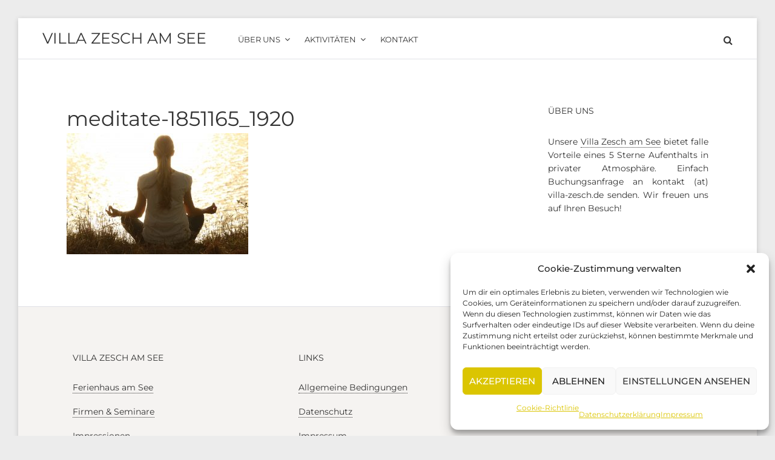

--- FILE ---
content_type: text/html; charset=UTF-8
request_url: https://villa-zesch.de/sport/yoga/meditate-1851165_1920/
body_size: 20085
content:
<!DOCTYPE html>
<html dir="ltr" lang="de" prefix="og: https://ogp.me/ns#">
<head>
	<meta charset="UTF-8">
	<meta name="viewport" content="width=device-width, initial-scale=1">
	<link rel="profile" href="https://gmpg.org/xfn/11">
	<title>meditate-1851165_1920 | Villa Zesch am See</title>

		<!-- All in One SEO 4.9.3 - aioseo.com -->
	<meta name="robots" content="max-image-preview:large" />
	<link rel="canonical" href="https://villa-zesch.de/sport/yoga/meditate-1851165_1920/" />
	<meta name="generator" content="All in One SEO (AIOSEO) 4.9.3" />
		<meta property="og:locale" content="de_DE" />
		<meta property="og:site_name" content="Villa Zesch am See | Exklusives Ambiente am See" />
		<meta property="og:type" content="article" />
		<meta property="og:title" content="meditate-1851165_1920 | Villa Zesch am See" />
		<meta property="og:url" content="https://villa-zesch.de/sport/yoga/meditate-1851165_1920/" />
		<meta property="article:published_time" content="2022-11-04T12:20:11+00:00" />
		<meta property="article:modified_time" content="2022-11-04T12:20:11+00:00" />
		<meta name="twitter:card" content="summary_large_image" />
		<meta name="twitter:title" content="meditate-1851165_1920 | Villa Zesch am See" />
		<script type="application/ld+json" class="aioseo-schema">
			{"@context":"https:\/\/schema.org","@graph":[{"@type":"BreadcrumbList","@id":"https:\/\/villa-zesch.de\/sport\/yoga\/meditate-1851165_1920\/#breadcrumblist","itemListElement":[{"@type":"ListItem","@id":"https:\/\/villa-zesch.de#listItem","position":1,"name":"Home","item":"https:\/\/villa-zesch.de","nextItem":{"@type":"ListItem","@id":"https:\/\/villa-zesch.de\/sport\/yoga\/meditate-1851165_1920\/#listItem","name":"meditate-1851165_1920"}},{"@type":"ListItem","@id":"https:\/\/villa-zesch.de\/sport\/yoga\/meditate-1851165_1920\/#listItem","position":2,"name":"meditate-1851165_1920","previousItem":{"@type":"ListItem","@id":"https:\/\/villa-zesch.de#listItem","name":"Home"}}]},{"@type":"ItemPage","@id":"https:\/\/villa-zesch.de\/sport\/yoga\/meditate-1851165_1920\/#itempage","url":"https:\/\/villa-zesch.de\/sport\/yoga\/meditate-1851165_1920\/","name":"meditate-1851165_1920 | Villa Zesch am See","inLanguage":"de-DE","isPartOf":{"@id":"https:\/\/villa-zesch.de\/#website"},"breadcrumb":{"@id":"https:\/\/villa-zesch.de\/sport\/yoga\/meditate-1851165_1920\/#breadcrumblist"},"author":{"@id":"https:\/\/villa-zesch.de\/author\/admin\/#author"},"creator":{"@id":"https:\/\/villa-zesch.de\/author\/admin\/#author"},"datePublished":"2022-11-04T12:20:11+01:00","dateModified":"2022-11-04T12:20:11+01:00"},{"@type":"Organization","@id":"https:\/\/villa-zesch.de\/#organization","name":"Villa Zesch am See","description":"Exklusives Ambiente am See","url":"https:\/\/villa-zesch.de\/"},{"@type":"Person","@id":"https:\/\/villa-zesch.de\/author\/admin\/#author","url":"https:\/\/villa-zesch.de\/author\/admin\/","name":"admin","image":{"@type":"ImageObject","@id":"https:\/\/villa-zesch.de\/sport\/yoga\/meditate-1851165_1920\/#authorImage","url":"https:\/\/secure.gravatar.com\/avatar\/2352d4ff5a03160f7dd89198fa23af40476f86fc96323725daa8204be770397d?s=96&d=mm&r=g","width":96,"height":96,"caption":"admin"}},{"@type":"WebSite","@id":"https:\/\/villa-zesch.de\/#website","url":"https:\/\/villa-zesch.de\/","name":"Villa Zesch am See","description":"Exklusives Ambiente am See","inLanguage":"de-DE","publisher":{"@id":"https:\/\/villa-zesch.de\/#organization"}}]}
		</script>
		<!-- All in One SEO -->

<link rel="alternate" type="application/rss+xml" title="Villa Zesch am See &raquo; Feed" href="https://villa-zesch.de/feed/" />
<link rel="alternate" type="application/rss+xml" title="Villa Zesch am See &raquo; Kommentar-Feed" href="https://villa-zesch.de/comments/feed/" />
<link rel="alternate" title="oEmbed (JSON)" type="application/json+oembed" href="https://villa-zesch.de/wp-json/oembed/1.0/embed?url=https%3A%2F%2Fvilla-zesch.de%2Fsport%2Fyoga%2Fmeditate-1851165_1920%2F" />
<link rel="alternate" title="oEmbed (XML)" type="text/xml+oembed" href="https://villa-zesch.de/wp-json/oembed/1.0/embed?url=https%3A%2F%2Fvilla-zesch.de%2Fsport%2Fyoga%2Fmeditate-1851165_1920%2F&#038;format=xml" />
<style id='wp-img-auto-sizes-contain-inline-css' type='text/css'>
img:is([sizes=auto i],[sizes^="auto," i]){contain-intrinsic-size:3000px 1500px}
/*# sourceURL=wp-img-auto-sizes-contain-inline-css */
</style>
<style id='wp-emoji-styles-inline-css' type='text/css'>

	img.wp-smiley, img.emoji {
		display: inline !important;
		border: none !important;
		box-shadow: none !important;
		height: 1em !important;
		width: 1em !important;
		margin: 0 0.07em !important;
		vertical-align: -0.1em !important;
		background: none !important;
		padding: 0 !important;
	}
/*# sourceURL=wp-emoji-styles-inline-css */
</style>
<link rel='stylesheet' id='wp-block-library-css' href='https://villa-zesch.de/wp-includes/css/dist/block-library/style.min.css?ver=6.9' type='text/css' media='all' />
<style id='classic-theme-styles-inline-css' type='text/css'>
/*! This file is auto-generated */
.wp-block-button__link{color:#fff;background-color:#32373c;border-radius:9999px;box-shadow:none;text-decoration:none;padding:calc(.667em + 2px) calc(1.333em + 2px);font-size:1.125em}.wp-block-file__button{background:#32373c;color:#fff;text-decoration:none}
/*# sourceURL=/wp-includes/css/classic-themes.min.css */
</style>
<link rel='stylesheet' id='aioseo/css/src/vue/standalone/blocks/table-of-contents/global.scss-css' href='https://villa-zesch.de/wp-content/plugins/all-in-one-seo-pack/dist/Lite/assets/css/table-of-contents/global.e90f6d47.css?ver=4.9.3' type='text/css' media='all' />
<style id='global-styles-inline-css' type='text/css'>
:root{--wp--preset--aspect-ratio--square: 1;--wp--preset--aspect-ratio--4-3: 4/3;--wp--preset--aspect-ratio--3-4: 3/4;--wp--preset--aspect-ratio--3-2: 3/2;--wp--preset--aspect-ratio--2-3: 2/3;--wp--preset--aspect-ratio--16-9: 16/9;--wp--preset--aspect-ratio--9-16: 9/16;--wp--preset--color--black: #000;--wp--preset--color--cyan-bluish-gray: #abb8c3;--wp--preset--color--white: #fff;--wp--preset--color--pale-pink: #f78da7;--wp--preset--color--vivid-red: #cf2e2e;--wp--preset--color--luminous-vivid-orange: #ff6900;--wp--preset--color--luminous-vivid-amber: #fcb900;--wp--preset--color--light-green-cyan: #7bdcb5;--wp--preset--color--vivid-green-cyan: #00d084;--wp--preset--color--pale-cyan-blue: #8ed1fc;--wp--preset--color--vivid-cyan-blue: #0693e3;--wp--preset--color--vivid-purple: #9b51e0;--wp--preset--color--primary: #01bea0;--wp--preset--color--secondary: #333333;--wp--preset--color--light-gray: #ececec;--wp--preset--color--gray: #e0e1e5;--wp--preset--gradient--vivid-cyan-blue-to-vivid-purple: linear-gradient(135deg,rgb(6,147,227) 0%,rgb(155,81,224) 100%);--wp--preset--gradient--light-green-cyan-to-vivid-green-cyan: linear-gradient(135deg,rgb(122,220,180) 0%,rgb(0,208,130) 100%);--wp--preset--gradient--luminous-vivid-amber-to-luminous-vivid-orange: linear-gradient(135deg,rgb(252,185,0) 0%,rgb(255,105,0) 100%);--wp--preset--gradient--luminous-vivid-orange-to-vivid-red: linear-gradient(135deg,rgb(255,105,0) 0%,rgb(207,46,46) 100%);--wp--preset--gradient--very-light-gray-to-cyan-bluish-gray: linear-gradient(135deg,rgb(238,238,238) 0%,rgb(169,184,195) 100%);--wp--preset--gradient--cool-to-warm-spectrum: linear-gradient(135deg,rgb(74,234,220) 0%,rgb(151,120,209) 20%,rgb(207,42,186) 40%,rgb(238,44,130) 60%,rgb(251,105,98) 80%,rgb(254,248,76) 100%);--wp--preset--gradient--blush-light-purple: linear-gradient(135deg,rgb(255,206,236) 0%,rgb(152,150,240) 100%);--wp--preset--gradient--blush-bordeaux: linear-gradient(135deg,rgb(254,205,165) 0%,rgb(254,45,45) 50%,rgb(107,0,62) 100%);--wp--preset--gradient--luminous-dusk: linear-gradient(135deg,rgb(255,203,112) 0%,rgb(199,81,192) 50%,rgb(65,88,208) 100%);--wp--preset--gradient--pale-ocean: linear-gradient(135deg,rgb(255,245,203) 0%,rgb(182,227,212) 50%,rgb(51,167,181) 100%);--wp--preset--gradient--electric-grass: linear-gradient(135deg,rgb(202,248,128) 0%,rgb(113,206,126) 100%);--wp--preset--gradient--midnight: linear-gradient(135deg,rgb(2,3,129) 0%,rgb(40,116,252) 100%);--wp--preset--font-size--small: 13px;--wp--preset--font-size--medium: 20px;--wp--preset--font-size--large: 36px;--wp--preset--font-size--x-large: 42px;--wp--preset--font-family--montserrat: Montserrat;--wp--preset--spacing--20: 0.44rem;--wp--preset--spacing--30: 0.67rem;--wp--preset--spacing--40: 1rem;--wp--preset--spacing--50: 1.5rem;--wp--preset--spacing--60: 2.25rem;--wp--preset--spacing--70: 3.38rem;--wp--preset--spacing--80: 5.06rem;--wp--preset--shadow--natural: 6px 6px 9px rgba(0, 0, 0, 0.2);--wp--preset--shadow--deep: 12px 12px 50px rgba(0, 0, 0, 0.4);--wp--preset--shadow--sharp: 6px 6px 0px rgba(0, 0, 0, 0.2);--wp--preset--shadow--outlined: 6px 6px 0px -3px rgb(255, 255, 255), 6px 6px rgb(0, 0, 0);--wp--preset--shadow--crisp: 6px 6px 0px rgb(0, 0, 0);}:where(.is-layout-flex){gap: 0.5em;}:where(.is-layout-grid){gap: 0.5em;}body .is-layout-flex{display: flex;}.is-layout-flex{flex-wrap: wrap;align-items: center;}.is-layout-flex > :is(*, div){margin: 0;}body .is-layout-grid{display: grid;}.is-layout-grid > :is(*, div){margin: 0;}:where(.wp-block-columns.is-layout-flex){gap: 2em;}:where(.wp-block-columns.is-layout-grid){gap: 2em;}:where(.wp-block-post-template.is-layout-flex){gap: 1.25em;}:where(.wp-block-post-template.is-layout-grid){gap: 1.25em;}.has-black-color{color: var(--wp--preset--color--black) !important;}.has-cyan-bluish-gray-color{color: var(--wp--preset--color--cyan-bluish-gray) !important;}.has-white-color{color: var(--wp--preset--color--white) !important;}.has-pale-pink-color{color: var(--wp--preset--color--pale-pink) !important;}.has-vivid-red-color{color: var(--wp--preset--color--vivid-red) !important;}.has-luminous-vivid-orange-color{color: var(--wp--preset--color--luminous-vivid-orange) !important;}.has-luminous-vivid-amber-color{color: var(--wp--preset--color--luminous-vivid-amber) !important;}.has-light-green-cyan-color{color: var(--wp--preset--color--light-green-cyan) !important;}.has-vivid-green-cyan-color{color: var(--wp--preset--color--vivid-green-cyan) !important;}.has-pale-cyan-blue-color{color: var(--wp--preset--color--pale-cyan-blue) !important;}.has-vivid-cyan-blue-color{color: var(--wp--preset--color--vivid-cyan-blue) !important;}.has-vivid-purple-color{color: var(--wp--preset--color--vivid-purple) !important;}.has-black-background-color{background-color: var(--wp--preset--color--black) !important;}.has-cyan-bluish-gray-background-color{background-color: var(--wp--preset--color--cyan-bluish-gray) !important;}.has-white-background-color{background-color: var(--wp--preset--color--white) !important;}.has-pale-pink-background-color{background-color: var(--wp--preset--color--pale-pink) !important;}.has-vivid-red-background-color{background-color: var(--wp--preset--color--vivid-red) !important;}.has-luminous-vivid-orange-background-color{background-color: var(--wp--preset--color--luminous-vivid-orange) !important;}.has-luminous-vivid-amber-background-color{background-color: var(--wp--preset--color--luminous-vivid-amber) !important;}.has-light-green-cyan-background-color{background-color: var(--wp--preset--color--light-green-cyan) !important;}.has-vivid-green-cyan-background-color{background-color: var(--wp--preset--color--vivid-green-cyan) !important;}.has-pale-cyan-blue-background-color{background-color: var(--wp--preset--color--pale-cyan-blue) !important;}.has-vivid-cyan-blue-background-color{background-color: var(--wp--preset--color--vivid-cyan-blue) !important;}.has-vivid-purple-background-color{background-color: var(--wp--preset--color--vivid-purple) !important;}.has-black-border-color{border-color: var(--wp--preset--color--black) !important;}.has-cyan-bluish-gray-border-color{border-color: var(--wp--preset--color--cyan-bluish-gray) !important;}.has-white-border-color{border-color: var(--wp--preset--color--white) !important;}.has-pale-pink-border-color{border-color: var(--wp--preset--color--pale-pink) !important;}.has-vivid-red-border-color{border-color: var(--wp--preset--color--vivid-red) !important;}.has-luminous-vivid-orange-border-color{border-color: var(--wp--preset--color--luminous-vivid-orange) !important;}.has-luminous-vivid-amber-border-color{border-color: var(--wp--preset--color--luminous-vivid-amber) !important;}.has-light-green-cyan-border-color{border-color: var(--wp--preset--color--light-green-cyan) !important;}.has-vivid-green-cyan-border-color{border-color: var(--wp--preset--color--vivid-green-cyan) !important;}.has-pale-cyan-blue-border-color{border-color: var(--wp--preset--color--pale-cyan-blue) !important;}.has-vivid-cyan-blue-border-color{border-color: var(--wp--preset--color--vivid-cyan-blue) !important;}.has-vivid-purple-border-color{border-color: var(--wp--preset--color--vivid-purple) !important;}.has-vivid-cyan-blue-to-vivid-purple-gradient-background{background: var(--wp--preset--gradient--vivid-cyan-blue-to-vivid-purple) !important;}.has-light-green-cyan-to-vivid-green-cyan-gradient-background{background: var(--wp--preset--gradient--light-green-cyan-to-vivid-green-cyan) !important;}.has-luminous-vivid-amber-to-luminous-vivid-orange-gradient-background{background: var(--wp--preset--gradient--luminous-vivid-amber-to-luminous-vivid-orange) !important;}.has-luminous-vivid-orange-to-vivid-red-gradient-background{background: var(--wp--preset--gradient--luminous-vivid-orange-to-vivid-red) !important;}.has-very-light-gray-to-cyan-bluish-gray-gradient-background{background: var(--wp--preset--gradient--very-light-gray-to-cyan-bluish-gray) !important;}.has-cool-to-warm-spectrum-gradient-background{background: var(--wp--preset--gradient--cool-to-warm-spectrum) !important;}.has-blush-light-purple-gradient-background{background: var(--wp--preset--gradient--blush-light-purple) !important;}.has-blush-bordeaux-gradient-background{background: var(--wp--preset--gradient--blush-bordeaux) !important;}.has-luminous-dusk-gradient-background{background: var(--wp--preset--gradient--luminous-dusk) !important;}.has-pale-ocean-gradient-background{background: var(--wp--preset--gradient--pale-ocean) !important;}.has-electric-grass-gradient-background{background: var(--wp--preset--gradient--electric-grass) !important;}.has-midnight-gradient-background{background: var(--wp--preset--gradient--midnight) !important;}.has-small-font-size{font-size: var(--wp--preset--font-size--small) !important;}.has-medium-font-size{font-size: var(--wp--preset--font-size--medium) !important;}.has-large-font-size{font-size: var(--wp--preset--font-size--large) !important;}.has-x-large-font-size{font-size: var(--wp--preset--font-size--x-large) !important;}.has-montserrat-font-family{font-family: var(--wp--preset--font-family--montserrat) !important;}
:where(.wp-block-post-template.is-layout-flex){gap: 1.25em;}:where(.wp-block-post-template.is-layout-grid){gap: 1.25em;}
:where(.wp-block-term-template.is-layout-flex){gap: 1.25em;}:where(.wp-block-term-template.is-layout-grid){gap: 1.25em;}
:where(.wp-block-columns.is-layout-flex){gap: 2em;}:where(.wp-block-columns.is-layout-grid){gap: 2em;}
:root :where(.wp-block-pullquote){font-size: 1.5em;line-height: 1.6;}
/*# sourceURL=global-styles-inline-css */
</style>
<link rel='stylesheet' id='contact-form-7-css' href='https://villa-zesch.de/wp-content/plugins/contact-form-7/includes/css/styles.css?ver=6.1.4' type='text/css' media='all' />
<link rel='stylesheet' id='mphb-kbwood-datepick-css-css' href='https://villa-zesch.de/wp-content/plugins/motopress-hotel-booking/vendors/kbwood/datepick/jquery.datepick.css?ver=4.11.2' type='text/css' media='all' />
<link rel='stylesheet' id='mphb-kbwood-datepick-theme-css' href='https://villa-zesch.de/wp-content/plugins/motopress-hotel-booking/assets/css/datepick-themes/mphb-datepicker-light-green.css?ver=4.11.2' type='text/css' media='all' />
<link rel='stylesheet' id='mphb-css' href='https://villa-zesch.de/wp-content/plugins/motopress-hotel-booking/assets/css/mphb.min.css?ver=4.11.2' type='text/css' media='all' />
<link rel='stylesheet' id='scroll-top-css-css' href='https://villa-zesch.de/wp-content/plugins/scroll-top/assets/css/scroll-top.css?ver=1.5.5' type='text/css' media='all' />
<link rel='stylesheet' id='woocommerce-layout-css' href='https://villa-zesch.de/wp-content/plugins/woocommerce/assets/css/woocommerce-layout.css?ver=10.4.3' type='text/css' media='all' />
<link rel='stylesheet' id='woocommerce-smallscreen-css' href='https://villa-zesch.de/wp-content/plugins/woocommerce/assets/css/woocommerce-smallscreen.css?ver=10.4.3' type='text/css' media='only screen and (max-width: 768px)' />
<link rel='stylesheet' id='woocommerce-general-css' href='https://villa-zesch.de/wp-content/plugins/woocommerce/assets/css/woocommerce.css?ver=10.4.3' type='text/css' media='all' />
<style id='woocommerce-inline-inline-css' type='text/css'>
.woocommerce form .form-row .required { visibility: visible; }
/*# sourceURL=woocommerce-inline-inline-css */
</style>
<link rel='stylesheet' id='cmplz-general-css' href='https://villa-zesch.de/wp-content/plugins/complianz-gdpr/assets/css/cookieblocker.min.css?ver=1765929610' type='text/css' media='all' />
<link rel='stylesheet' id='villagio-style-css' href='https://villa-zesch.de/wp-content/themes/villagio/style.css?ver=2.0.2' type='text/css' media='all' />
<style id='villagio-style-inline-css' type='text/css'>

    .wp-block-getwid-custom-post-type .wp-block-getwid-custom-post-type__post .wp-block-getwid-custom-post-type__post-title a:hover,
    .wp-block-getwid-post-carousel .wp-block-getwid-post-carousel__post .wp-block-getwid-post-carousel__post-title a:hover,
    .wp-block-getwid-post-slider .wp-block-getwid-post-slider__post .wp-block-getwid-post-slider__post-title a:hover,
    .wp-block-getwid-price-list .wp-block-getwid-price-list__title a:hover,
    .wp-block-getwid-recent-posts .wp-block-getwid-recent-posts__post .wp-block-getwid-recent-posts__post-title a:hover,
    .wp-block-button.is-style-outline{
        color: #dbc502;
    }
        
	button, .button, input[type="button"], input[type="reset"], input[type="submit"],
	blockquote,
	.wp-block-pullquote,
    a.wp-block-button__link,
	.wp-block-file a.wp-block-file__button{
	  border-color: #dbc502;
	}
	
	a:hover,
	.footer-navigation a:hover,
	.top-navigation-right a:hover,
	.main-navigation a:hover,
	.search-form .search-submit:hover,
	.footer-navigation .current_page_item > a,
	.footer-navigation .current-menu-item > a,
	.footer-navigation .current_page_ancestor > a,
	.footer-navigation .current-menu-ancestor > a,
	.top-navigation-right .current_page_item > a,
	.top-navigation-right .current-menu-item > a,
	.top-navigation-right .current_page_ancestor > a,
	.top-navigation-right .current-menu-ancestor > a,
	.main-navigation .current_page_item > a,
	.main-navigation .current-menu-item > a,
	.main-navigation .current_page_ancestor > a,
	.main-navigation .current-menu-ancestor > a,
	.post-navigation a:hover .no-bg .post-title,
	.menu-toggle:hover,
	.entry-title a:hover,
	.entry-footer a:hover,
	.comment-content a,
	.entry-content a,
	.entry-summary a,
	.page-content a,
	.more-link,
	.comment-metadata a.comment-edit-link,
	.comment-reply-link,
	.author-info a,
	.related-posts a,
	.widget.widget_calendar tbody a,
	.widget.widget_wpcom_social_media_icons_widget a.genericon:hover {
	  color: #dbc502;
	}
	.wp-block-getwid-images-slider .slick-prev, 
	.wp-block-getwid-images-slider .slick-next, 
	.wp-block-getwid-media-text-slider .slick-prev, 
	.wp-block-getwid-media-text-slider .slick-next, 
	.wp-block-getwid-post-slider .slick-prev, 
	.wp-block-getwid-post-slider .slick-next,
	.wp-block-getwid-post-carousel .slick-prev, 
	.wp-block-getwid-post-carousel .slick-next,
	.wp-block-button .wp-block-button__link,
	.wp-block-file a.wp-block-file__button,
	button, .button, input[type="button"], input[type="reset"], input[type="submit"],
	.mphb_room_type_categories_header_wrapper a:hover,
	body .mphb-room-type .mphb-flexslider .flexslider ul.flex-direction-nav a:hover,
	body .mphb-room-type .flexslider ul.flex-direction-nav a:hover ,
	.pagination a.prev:hover, .pagination a.next:hover{
	  background-color: #dbc502;
	}
	body .site-content .mphb_sc_services-wrapper .more-link .button,
	body .site-content .mphb_sc_services-wrapper .mphb-service-title a:hover,
	body .mphb-calendar .datepick-ctrl .datepick-cmd:hover, 
	body .datepick-popup .datepick-ctrl .datepick-cmd:hover,
	body .mphb-loop-room-type-attributes a:hover, .mphb-single-room-type-attributes a:hover,
	body .site-content .mphb-view-details-button:hover,
	body .mphb-loop-room-type-attributes a:hover,
	body .mphb-single-room-type-attributes a:hover,
	body.page-template-template-front-page .mphb-loop-room-type-attributes:last-of-type a:hover {
	  color: #dbc502;
	} 	
	 
	
        body.woocommerce div.product .woocommerce-tabs ul.tabs li.active a,
        body.woocommerce #respond input#submit, body.woocommerce a.button, body .woocommerce a.button,body.woocommerce button.button, body .woocommerce button.button, body.woocommerce input.button, body .woocommerce input.button{
	        border-color: #dbc502;
        } 
        body.woocommerce #respond input#submit.alt, body.woocommerce a.button.alt, body .woocommerce a.button.alt, body.woocommerce button.button.alt,body .woocommerce button.button.alt, body.woocommerce input.button.alt,
        body.woocommerce nav.woocommerce-pagination ul li a.prev:hover, body.woocommerce nav.woocommerce-pagination ul li a.next:hover,
        body.woocommerce #respond input#submit, body.woocommerce a.button,body .woocommerce a.button, body.woocommerce button.button,body .woocommerce button.button, body.woocommerce input.button, body .woocommerce input.button,
        body.woocommerce .widget_price_filter .ui-slider .ui-slider-range,
        body.woocommerce .widget_price_filter .ui-slider .ui-slider-handle{
            background-color: #dbc502;
        }
        body .woocommerce a.remove:hover{ 
            color: #dbc502!important;
        }
        body.woocommerce p.stars.selected a.active::before, body.woocommerce p.stars.selected a:not(.active)::before, body.woocommerce p.stars:hover a::before, body.woocommerce p.stars a:hover::before,
        body.woocommerce div.product .woocommerce-tabs ul.tabs li a,
        body.woocommerce div.product div.images .woocommerce-product-gallery__trigger:hover,
        body.woocommerce .woocommerce-breadcrumb a,
        body.woocommerce .star-rating span::before{
            color: #dbc502;
       }

        
/*# sourceURL=villagio-style-inline-css */
</style>
<link rel='stylesheet' id='villagio-motopress-hotel-booking-css' href='https://villa-zesch.de/wp-content/themes/villagio/css/motopress-hotel-booking.css?ver=2.0.2' type='text/css' media='all' />
<link rel='stylesheet' id='villagio_woocommerce-style-css' href='https://villa-zesch.de/wp-content/themes/villagio/woocommerce.css?ver=6.9' type='text/css' media='all' />
<script type="text/javascript" src="https://villa-zesch.de/wp-includes/js/jquery/jquery.min.js?ver=3.7.1" id="jquery-core-js"></script>
<script type="text/javascript" src="https://villa-zesch.de/wp-includes/js/jquery/jquery-migrate.min.js?ver=3.4.1" id="jquery-migrate-js"></script>
<script type="text/javascript" src="https://villa-zesch.de/wp-content/plugins/woocommerce/assets/js/jquery-blockui/jquery.blockUI.min.js?ver=2.7.0-wc.10.4.3" id="wc-jquery-blockui-js" defer="defer" data-wp-strategy="defer"></script>
<script type="text/javascript" id="wc-add-to-cart-js-extra">
/* <![CDATA[ */
var wc_add_to_cart_params = {"ajax_url":"/wp-admin/admin-ajax.php","wc_ajax_url":"/?wc-ajax=%%endpoint%%","i18n_view_cart":"Warenkorb anzeigen","cart_url":"https://villa-zesch.de/cart/","is_cart":"","cart_redirect_after_add":"no"};
//# sourceURL=wc-add-to-cart-js-extra
/* ]]> */
</script>
<script type="text/javascript" src="https://villa-zesch.de/wp-content/plugins/woocommerce/assets/js/frontend/add-to-cart.min.js?ver=10.4.3" id="wc-add-to-cart-js" defer="defer" data-wp-strategy="defer"></script>
<script type="text/javascript" src="https://villa-zesch.de/wp-content/plugins/woocommerce/assets/js/js-cookie/js.cookie.min.js?ver=2.1.4-wc.10.4.3" id="wc-js-cookie-js" defer="defer" data-wp-strategy="defer"></script>
<script type="text/javascript" id="woocommerce-js-extra">
/* <![CDATA[ */
var woocommerce_params = {"ajax_url":"/wp-admin/admin-ajax.php","wc_ajax_url":"/?wc-ajax=%%endpoint%%","i18n_password_show":"Passwort anzeigen","i18n_password_hide":"Passwort ausblenden"};
//# sourceURL=woocommerce-js-extra
/* ]]> */
</script>
<script type="text/javascript" src="https://villa-zesch.de/wp-content/plugins/woocommerce/assets/js/frontend/woocommerce.min.js?ver=10.4.3" id="woocommerce-js" defer="defer" data-wp-strategy="defer"></script>
<link rel="https://api.w.org/" href="https://villa-zesch.de/wp-json/" /><link rel="alternate" title="JSON" type="application/json" href="https://villa-zesch.de/wp-json/wp/v2/media/2363" /><link rel="EditURI" type="application/rsd+xml" title="RSD" href="https://villa-zesch.de/xmlrpc.php?rsd" />
<meta name="generator" content="WordPress 6.9" />
<meta name="generator" content="WooCommerce 10.4.3" />
<link rel='shortlink' href='https://villa-zesch.de/?p=2363' />
<!-- Scroll To Top -->
<style id="scrolltop-custom-style">
		#scrollUp {border-radius:3px;opacity:0.7;bottom:20px;right:20px;background:#dbc502;;}
		#scrollUp:hover{opacity:1;}
        .top-icon{stroke:#ffffff;}
        
		
		</style>
<!-- End Scroll Top - https://wordpress.org/plugins/scroll-top/ -->
			<style>.cmplz-hidden {
					display: none !important;
				}</style>	<noscript><style>.woocommerce-product-gallery{ opacity: 1 !important; }</style></noscript>
	<meta name="generator" content="Elementor 3.34.4; features: additional_custom_breakpoints; settings: css_print_method-internal, google_font-enabled, font_display-swap">
			<style>
				.e-con.e-parent:nth-of-type(n+4):not(.e-lazyloaded):not(.e-no-lazyload),
				.e-con.e-parent:nth-of-type(n+4):not(.e-lazyloaded):not(.e-no-lazyload) * {
					background-image: none !important;
				}
				@media screen and (max-height: 1024px) {
					.e-con.e-parent:nth-of-type(n+3):not(.e-lazyloaded):not(.e-no-lazyload),
					.e-con.e-parent:nth-of-type(n+3):not(.e-lazyloaded):not(.e-no-lazyload) * {
						background-image: none !important;
					}
				}
				@media screen and (max-height: 640px) {
					.e-con.e-parent:nth-of-type(n+2):not(.e-lazyloaded):not(.e-no-lazyload),
					.e-con.e-parent:nth-of-type(n+2):not(.e-lazyloaded):not(.e-no-lazyload) * {
						background-image: none !important;
					}
				}
			</style>
			<link rel="icon" href="https://villa-zesch.de/wp-content/uploads/2021/11/cropped-favicon-zesch-32x32.jpg" sizes="32x32" />
<link rel="icon" href="https://villa-zesch.de/wp-content/uploads/2021/11/cropped-favicon-zesch-192x192.jpg" sizes="192x192" />
<link rel="apple-touch-icon" href="https://villa-zesch.de/wp-content/uploads/2021/11/cropped-favicon-zesch-180x180.jpg" />
<meta name="msapplication-TileImage" content="https://villa-zesch.de/wp-content/uploads/2021/11/cropped-favicon-zesch-270x270.jpg" />
		<style type="text/css" id="wp-custom-css">
			body *{
	font-weight:400;
}

p { 
	line-height: 22px;
	margin: 0 0 22px 0;
	text-align: justify;
}


.mphb_sc_booking_form-wrapper.is-style-horizontal-form .mphb-booking-form,
.mphb_sc_search-wrapper.is-style-horizontal-form .mphb_sc_search-form {
  display: -webkit-box;
  display: -ms-flexbox;
  display: flex;
  -ms-flex-wrap: wrap;
  flex-wrap: wrap;
}

@media (min-width: 768px) {
  .mphb_sc_booking_form-wrapper.is-style-horizontal-form .mphb-booking-form,
  .mphb_sc_search-wrapper.is-style-horizontal-form .mphb_sc_search-form {
    -webkit-box-align: end;
    -ms-flex-align: end;
    align-items: flex-end;
    margin: 0 -10px;
    -ms-flex-wrap: nowrap;
    flex-wrap: nowrap;
  }
}

.mphb_sc_booking_form-wrapper.is-style-horizontal-form .mphb-booking-form > p,
.mphb_sc_search-wrapper.is-style-horizontal-form .mphb_sc_search-form > p {
  -webkit-box-sizing: border-box;
  box-sizing: border-box;
  -webkit-box-flex: 1;
  -ms-flex: 1 0 auto;
  flex: 1 0 auto;
  width: 100%;
  max-width: 100%;
}

@media (min-width: 768px) {
  .mphb_sc_booking_form-wrapper.is-style-horizontal-form .mphb-booking-form > p,
  .mphb_sc_search-wrapper.is-style-horizontal-form .mphb_sc_search-form > p {
    padding: 0 10px;
    -webkit-box-flex: 1;
    -ms-flex: 1 1 auto;
    flex: 1 1 auto;
    margin: 0;
    width: auto;
  }
}

.mphb_sc_booking_form-wrapper.is-style-horizontal-form .mphb-booking-form > p input,
.mphb_sc_booking_form-wrapper.is-style-horizontal-form .mphb-booking-form > p select,
.mphb_sc_search-wrapper.is-style-horizontal-form .mphb_sc_search-form > p input,
.mphb_sc_search-wrapper.is-style-horizontal-form .mphb_sc_search-form > p select {
  width: 100%;
  margin: 0;
}

.mphb_sc_booking_form-wrapper.is-style-horizontal-form .mphb-booking-form .mphb-required-fields-tip,
.mphb_sc_search-wrapper.is-style-horizontal-form .mphb_sc_search-form .mphb-required-fields-tip {
  display: none;
}

.mphb_sc_booking_form-wrapper.is-style-horizontal-form .mphb-booking-form .button,
.mphb_sc_search-wrapper.is-style-horizontal-form .mphb_sc_search-form .button {
  margin: 0;
}

@media (min-width: 768px) {
  .mphb_sc_search-wrapper.is-style-horizontal-form.has-custom-attributes .mphb_sc_search-form {
    -ms-flex-wrap: wrap;
    flex-wrap: wrap;
  }
  .mphb_sc_search-wrapper.is-style-horizontal-form.has-custom-attributes .mphb_sc_search-form > p {
    width: 100%;
    max-width: 25%;
    margin-bottom: 1.5em;
  }
}

.mphb_sc_booking_form-wrapper.is-style-horizontal-form.is-direct-booking .mphb-booking-form {
  -ms-flex-wrap: wrap;
  flex-wrap: wrap;
}

@media (min-width: 768px) {
  .mphb_sc_booking_form-wrapper.is-style-horizontal-form.is-direct-booking .mphb-booking-form > * {
    width: 33%;
  }
}

.mphb_sc_booking_form-wrapper.is-style-horizontal-form.is-direct-booking .mphb-booking-form > *.mphb-reserve-room-section {
  width: 100%;
}

.mphb_sc_booking_form-wrapper.is-style-horizontal-form.is-direct-booking .mphb-reserve-room-section,
.mphb_sc_booking_form-wrapper.is-style-horizontal-form.is-direct-booking .mphb-errors-wrapper {
  margin-top: 1.5em;
}

@media (min-width: 768px) {
  .mphb_sc_booking_form-wrapper.is-style-horizontal-form.is-direct-booking .mphb-reserve-room-section,
  .mphb_sc_booking_form-wrapper.is-style-horizontal-form.is-direct-booking .mphb-errors-wrapper {
    padding: 0 10px;
  }
}

.mphb_sc_booking_form-wrapper.is-style-horizontal-form.is-direct-booking .mphb-reserve-btn-wrapper {
  position: relative;
}

@media (min-width: 768px) {
  .mphb_sc_booking_form-wrapper.is-style-horizontal-form.is-direct-booking .mphb-reserve-btn-wrapper .mphb-preloader {
    position: absolute;
    left: 50%;
    top: 105%;
    -webkit-transform: translateX(-50%);
    -ms-transform: translateX(-50%);
    transform: translateX(-50%);
  }
}

.mphb_sc_booking_form-wrapper.is-style-horizontal-form.is-direct-booking .mphb-reserve-btn-wrapper .button {
  white-space: normal;
}

.mphb_sc_booking_form-wrapper.hide-rf-tip .mphb-required-fields-tip,
.mphb_sc_search-wrapper.hide-rf-tip .mphb-required-fields-tip {
  display: none;
}

.mphb_sc_booking_form-wrapper.hide-labels br,
.mphb_sc_booking_form-wrapper.hide-labels label,
.mphb_sc_search-wrapper.hide-labels br,
.mphb_sc_search-wrapper.hide-labels label {
  display: none;
}

.mphb_sc_booking_form-wrapper.no-paddings .mphb_sc_search-form,
.mphb_sc_search-wrapper.no-paddings .mphb_sc_search-form {
  margin: 0;
}

.mphb_sc_booking_form-wrapper.no-paddings .mphb_sc_search-form > p,
.mphb_sc_search-wrapper.no-paddings .mphb_sc_search-form > p {
  padding: 0;
}

body[class*="-template-template-full-width-post"] .content-area, .page-template-template-full-width-page .content-area{
	max-width:100%;
}

/* remove gray filter/overlay */
body.single .site-content > .entry-header::before, body.page .site-content > .entry-header::before{
	background:transparent;
}

.mphb-calendar.mphb-datepick .mphb-datepicker-light-green .datepick-month td .mphb-booked-date.mphb-date-check-in.datepick-weekend,.mphb-calendar.mphb-datepick .mphb-datepicker-light-green .datepick-month td .mphb-booked-date.mphb-date-check-in.mphb-date-check-out {
    background: linear-gradient(to bottom right, 
#c4e9d0 0%, #c4e9d0 50%, #f8d7d7 50%,
    #f8d7d7 100%);
}

/*Paint calendar in yellow */
.mphb-calendar .mphb-datepicker-light-green .datepick-nav, .mphb-calendar .mphb-datepicker-light-green .datepick-nav a.datepick-disabled:hover, .mphb-calendar .mphb-datepicker-light-green .datepick-nav a:hover{
	background: #dbc502;
	opacity:0.7;
}
.mphb-calendar .mphb-datepicker-light-green .datepick-month-header, .mphb-calendar .mphb-datepicker-light-green .datepick-month-header select{
	background: #dbc502;
}

.mphb-calendar .mphb-datepicker-light-green .datepick-nav a.datepick-disabled{
	color: #fff;
}
.motopress-btn.motopress-btn-size-middle.motopress-btn-color-silver.mpce-prvt-780-63529d20efe43, .motopress-btn.motopress-btn-size-middle.motopress-btn-color-silver.mpce-prvt-1171-6357c164a7292, .motopress-btn.motopress-btn-size-middle.motopress-btn-color-silver.mpce-prvt-1865-6357c8725a887{
	text-transform: uppercase;
}
@media (max-width: 768px){
    .motopress-button-obj.motopress-text-align-center{
    padding-top: 20px;
		padding-bottom: 20px;
}}
@media (min-width: 769px) and (max-width: 924px){
    .motopress-btn.motopress-btn-size-middle.motopress-btn-color-silver.mpce-prvt-780-63529d20efe43, .motopress-btn.motopress-btn-size-middle.motopress-btn-color-silver.mpce-prvt-1171-6357c164a7292, .motopress-btn.motopress-btn-size-middle.motopress-btn-color-silver.mpce-prvt-1865-6357c8725a887, .motopress-btn.motopress-btn-size-middle.motopress-btn-color-silver.mpce-prvt-1164-6359377ff9cee, .motopress-btn.motopress-btn-size-middle.motopress-btn-color-silver.mpce-prvt-1166-635938da8930d, .motopress-btn.motopress-btn-size-middle.motopress-btn-color-silver.mpce-prvt-1519-63593a4f3810f, .motopress-btn.motopress-btn-size-middle.motopress-btn-color-silver.mpce-prvt-1561-63593bcf084a6, .motopress-btn.motopress-btn-size-middle.motopress-btn-color-silver.mpce-prvt-1169-63593c5f84f8d{
    position: relative;
    top: -100px;
    right: -240px;
}}
@media (min-width: 925px) and (max-width: 1124px){
    .motopress-btn.motopress-btn-size-middle.motopress-btn-color-silver.mpce-prvt-780-63529d20efe43, .motopress-btn.motopress-btn-size-middle.motopress-btn-color-silver.mpce-prvt-1171-6357c164a7292, .motopress-btn.motopress-btn-size-middle.motopress-btn-color-silver.mpce-prvt-1865-6357c8725a887, .motopress-btn.motopress-btn-size-middle.motopress-btn-color-silver.mpce-prvt-1164-6359377ff9cee, .motopress-btn.motopress-btn-size-middle.motopress-btn-color-silver.mpce-prvt-1166-635938da8930d, .motopress-btn.motopress-btn-size-middle.motopress-btn-color-silver.mpce-prvt-1519-63593a4f3810f, .motopress-btn.motopress-btn-size-middle.motopress-btn-color-silver.mpce-prvt-1561-63593bcf084a6, .motopress-btn.motopress-btn-size-middle.motopress-btn-color-silver.mpce-prvt-1169-63593c5f84f8d{
    position: relative;
    top: -100px;
    right: -340px;
}}
@media (min-width: 1125px) and (max-width: 1225px){
    .motopress-btn.motopress-btn-size-middle.motopress-btn-color-silver.mpce-prvt-780-63529d20efe43, .motopress-btn.motopress-btn-size-middle.motopress-btn-color-silver.mpce-prvt-1171-6357c164a7292, .motopress-btn.motopress-btn-size-middle.motopress-btn-color-silver.mpce-prvt-1865-6357c8725a887, .motopress-btn.motopress-btn-size-middle.motopress-btn-color-silver.mpce-prvt-1164-6359377ff9cee, .motopress-btn.motopress-btn-size-middle.motopress-btn-color-silver.mpce-prvt-1166-635938da8930d, .motopress-btn.motopress-btn-size-middle.motopress-btn-color-silver.mpce-prvt-1519-63593a4f3810f, .motopress-btn.motopress-btn-size-middle.motopress-btn-color-silver.mpce-prvt-1561-63593bcf084a6, .motopress-btn.motopress-btn-size-middle.motopress-btn-color-silver.mpce-prvt-1169-63593c5f84f8d{
    position: relative;
    top: -100px;
    right: -380px;
}}
@media (min-width: 1226px) and (max-width: 1326px){
    .motopress-btn.motopress-btn-size-middle.motopress-btn-color-silver.mpce-prvt-780-63529d20efe43, .motopress-btn.motopress-btn-size-middle.motopress-btn-color-silver.mpce-prvt-1171-6357c164a7292, .motopress-btn.motopress-btn-size-middle.motopress-btn-color-silver.mpce-prvt-1865-6357c8725a887, .motopress-btn.motopress-btn-size-middle.motopress-btn-color-silver.mpce-prvt-1164-6359377ff9cee, .motopress-btn.motopress-btn-size-middle.motopress-btn-color-silver.mpce-prvt-1166-635938da8930d, .motopress-btn.motopress-btn-size-middle.motopress-btn-color-silver.mpce-prvt-1519-63593a4f3810f, .motopress-btn.motopress-btn-size-middle.motopress-btn-color-silver.mpce-prvt-1561-63593bcf084a6, .motopress-btn.motopress-btn-size-middle.motopress-btn-color-silver.mpce-prvt-1169-63593c5f84f8d{
    position: relative;
    top: -100px;
    right: -400px;
}}
@media (min-width: 1327px) and (max-width: 1426px){
    .motopress-btn.motopress-btn-size-middle.motopress-btn-color-silver.mpce-prvt-780-63529d20efe43, .motopress-btn.motopress-btn-size-middle.motopress-btn-color-silver.mpce-prvt-1171-6357c164a7292, .motopress-btn.motopress-btn-size-middle.motopress-btn-color-silver.mpce-prvt-1865-6357c8725a887, .motopress-btn.motopress-btn-size-middle.motopress-btn-color-silver.mpce-prvt-1164-6359377ff9cee, .motopress-btn.motopress-btn-size-middle.motopress-btn-color-silver.mpce-prvt-1166-635938da8930d, .motopress-btn.motopress-btn-size-middle.motopress-btn-color-silver.mpce-prvt-1519-63593a4f3810f, .motopress-btn.motopress-btn-size-middle.motopress-btn-color-silver.mpce-prvt-1561-63593bcf084a6, .motopress-btn.motopress-btn-size-middle.motopress-btn-color-silver.mpce-prvt-1169-63593c5f84f8d{
    position: relative;
    top: -100px;
    right: -500px;
}}
@media (min-width: 1427px){
    .motopress-btn.motopress-btn-size-middle.motopress-btn-color-silver.mpce-prvt-780-63529d20efe43, .motopress-btn.motopress-btn-size-middle.motopress-btn-color-silver.mpce-prvt-1171-6357c164a7292, .motopress-btn.motopress-btn-size-middle.motopress-btn-color-silver.mpce-prvt-1865-6357c8725a887, .motopress-btn.motopress-btn-size-middle.motopress-btn-color-silver.mpce-prvt-1164-6359377ff9cee, .motopress-btn.motopress-btn-size-middle.motopress-btn-color-silver.mpce-prvt-1166-635938da8930d, .motopress-btn.motopress-btn-size-middle.motopress-btn-color-silver.mpce-prvt-1519-63593a4f3810f, .motopress-btn.motopress-btn-size-middle.motopress-btn-color-silver.mpce-prvt-1561-63593bcf084a6, .motopress-btn.motopress-btn-size-middle.motopress-btn-color-silver.mpce-prvt-1169-63593c5f84f8d{
    position: relative;
    top: -100px;
    right: -560px;
}}
.datepick-cmd.datepick-cmd-prev:before{
    font-size: 24px !important;
}
.datepick-cmd.datepick-cmd-next:before{
     font-size: 24px !important;
}
.page-id-780 .content-area{
	padding-top: 0;
}
.page-id-1171 .content-area{
	padding-top: 0;
}
.page-id-1865 .content-area{
	padding-top: 0;
}
.page-id-1164 .content-area{
	padding-top: 0;
}
.page-id-1166 .content-area{
	padding-top: 0;
}
.page-id-1519 .content-area{
	padding-top: 0;
}
.page-id-1561 .content-area{
	padding-top: 0;
}
.page-id-1169 .content-area{
	padding-top: 0;
}
.mp-row-fluid.motopress-row.mpce-dsbl-margin-left.mpce-dsbl-margin-right{
 z-index: 15;
}
.wp-video, video.wp-video-shortcode, .mejs-container, .mejs-overlay.load {
    width: 100% !important;
    height: 100% !important;
}
.mejs-container {
    padding-top: 56.25%;
}
.count{
    display: none;
}
body:not(.page-id-2439) .site-header-cart.menu{
    display: none;
}		</style>
			<!-- Fonts Plugin CSS - https://fontsplugin.com/ -->
	<style>
		/* Cached: January 29, 2026 at 9:45pm */
/* cyrillic-ext */
@font-face {
  font-family: 'Montserrat';
  font-style: italic;
  font-weight: 100;
  font-display: swap;
  src: url(https://fonts.gstatic.com/s/montserrat/v31/JTUQjIg1_i6t8kCHKm459WxRxC7m0dJ9pQOik20.woff2) format('woff2');
  unicode-range: U+0460-052F, U+1C80-1C8A, U+20B4, U+2DE0-2DFF, U+A640-A69F, U+FE2E-FE2F;
}
/* cyrillic */
@font-face {
  font-family: 'Montserrat';
  font-style: italic;
  font-weight: 100;
  font-display: swap;
  src: url(https://fonts.gstatic.com/s/montserrat/v31/JTUQjIg1_i6t8kCHKm459WxRzS7m0dJ9pQOik20.woff2) format('woff2');
  unicode-range: U+0301, U+0400-045F, U+0490-0491, U+04B0-04B1, U+2116;
}
/* vietnamese */
@font-face {
  font-family: 'Montserrat';
  font-style: italic;
  font-weight: 100;
  font-display: swap;
  src: url(https://fonts.gstatic.com/s/montserrat/v31/JTUQjIg1_i6t8kCHKm459WxRxi7m0dJ9pQOik20.woff2) format('woff2');
  unicode-range: U+0102-0103, U+0110-0111, U+0128-0129, U+0168-0169, U+01A0-01A1, U+01AF-01B0, U+0300-0301, U+0303-0304, U+0308-0309, U+0323, U+0329, U+1EA0-1EF9, U+20AB;
}
/* latin-ext */
@font-face {
  font-family: 'Montserrat';
  font-style: italic;
  font-weight: 100;
  font-display: swap;
  src: url(https://fonts.gstatic.com/s/montserrat/v31/JTUQjIg1_i6t8kCHKm459WxRxy7m0dJ9pQOik20.woff2) format('woff2');
  unicode-range: U+0100-02BA, U+02BD-02C5, U+02C7-02CC, U+02CE-02D7, U+02DD-02FF, U+0304, U+0308, U+0329, U+1D00-1DBF, U+1E00-1E9F, U+1EF2-1EFF, U+2020, U+20A0-20AB, U+20AD-20C0, U+2113, U+2C60-2C7F, U+A720-A7FF;
}
/* latin */
@font-face {
  font-family: 'Montserrat';
  font-style: italic;
  font-weight: 100;
  font-display: swap;
  src: url(https://fonts.gstatic.com/s/montserrat/v31/JTUQjIg1_i6t8kCHKm459WxRyS7m0dJ9pQOi.woff2) format('woff2');
  unicode-range: U+0000-00FF, U+0131, U+0152-0153, U+02BB-02BC, U+02C6, U+02DA, U+02DC, U+0304, U+0308, U+0329, U+2000-206F, U+20AC, U+2122, U+2191, U+2193, U+2212, U+2215, U+FEFF, U+FFFD;
}
/* cyrillic-ext */
@font-face {
  font-family: 'Montserrat';
  font-style: italic;
  font-weight: 200;
  font-display: swap;
  src: url(https://fonts.gstatic.com/s/montserrat/v31/JTUQjIg1_i6t8kCHKm459WxRxC7m0dJ9pQOik20.woff2) format('woff2');
  unicode-range: U+0460-052F, U+1C80-1C8A, U+20B4, U+2DE0-2DFF, U+A640-A69F, U+FE2E-FE2F;
}
/* cyrillic */
@font-face {
  font-family: 'Montserrat';
  font-style: italic;
  font-weight: 200;
  font-display: swap;
  src: url(https://fonts.gstatic.com/s/montserrat/v31/JTUQjIg1_i6t8kCHKm459WxRzS7m0dJ9pQOik20.woff2) format('woff2');
  unicode-range: U+0301, U+0400-045F, U+0490-0491, U+04B0-04B1, U+2116;
}
/* vietnamese */
@font-face {
  font-family: 'Montserrat';
  font-style: italic;
  font-weight: 200;
  font-display: swap;
  src: url(https://fonts.gstatic.com/s/montserrat/v31/JTUQjIg1_i6t8kCHKm459WxRxi7m0dJ9pQOik20.woff2) format('woff2');
  unicode-range: U+0102-0103, U+0110-0111, U+0128-0129, U+0168-0169, U+01A0-01A1, U+01AF-01B0, U+0300-0301, U+0303-0304, U+0308-0309, U+0323, U+0329, U+1EA0-1EF9, U+20AB;
}
/* latin-ext */
@font-face {
  font-family: 'Montserrat';
  font-style: italic;
  font-weight: 200;
  font-display: swap;
  src: url(https://fonts.gstatic.com/s/montserrat/v31/JTUQjIg1_i6t8kCHKm459WxRxy7m0dJ9pQOik20.woff2) format('woff2');
  unicode-range: U+0100-02BA, U+02BD-02C5, U+02C7-02CC, U+02CE-02D7, U+02DD-02FF, U+0304, U+0308, U+0329, U+1D00-1DBF, U+1E00-1E9F, U+1EF2-1EFF, U+2020, U+20A0-20AB, U+20AD-20C0, U+2113, U+2C60-2C7F, U+A720-A7FF;
}
/* latin */
@font-face {
  font-family: 'Montserrat';
  font-style: italic;
  font-weight: 200;
  font-display: swap;
  src: url(https://fonts.gstatic.com/s/montserrat/v31/JTUQjIg1_i6t8kCHKm459WxRyS7m0dJ9pQOi.woff2) format('woff2');
  unicode-range: U+0000-00FF, U+0131, U+0152-0153, U+02BB-02BC, U+02C6, U+02DA, U+02DC, U+0304, U+0308, U+0329, U+2000-206F, U+20AC, U+2122, U+2191, U+2193, U+2212, U+2215, U+FEFF, U+FFFD;
}
/* cyrillic-ext */
@font-face {
  font-family: 'Montserrat';
  font-style: italic;
  font-weight: 300;
  font-display: swap;
  src: url(https://fonts.gstatic.com/s/montserrat/v31/JTUQjIg1_i6t8kCHKm459WxRxC7m0dJ9pQOik20.woff2) format('woff2');
  unicode-range: U+0460-052F, U+1C80-1C8A, U+20B4, U+2DE0-2DFF, U+A640-A69F, U+FE2E-FE2F;
}
/* cyrillic */
@font-face {
  font-family: 'Montserrat';
  font-style: italic;
  font-weight: 300;
  font-display: swap;
  src: url(https://fonts.gstatic.com/s/montserrat/v31/JTUQjIg1_i6t8kCHKm459WxRzS7m0dJ9pQOik20.woff2) format('woff2');
  unicode-range: U+0301, U+0400-045F, U+0490-0491, U+04B0-04B1, U+2116;
}
/* vietnamese */
@font-face {
  font-family: 'Montserrat';
  font-style: italic;
  font-weight: 300;
  font-display: swap;
  src: url(https://fonts.gstatic.com/s/montserrat/v31/JTUQjIg1_i6t8kCHKm459WxRxi7m0dJ9pQOik20.woff2) format('woff2');
  unicode-range: U+0102-0103, U+0110-0111, U+0128-0129, U+0168-0169, U+01A0-01A1, U+01AF-01B0, U+0300-0301, U+0303-0304, U+0308-0309, U+0323, U+0329, U+1EA0-1EF9, U+20AB;
}
/* latin-ext */
@font-face {
  font-family: 'Montserrat';
  font-style: italic;
  font-weight: 300;
  font-display: swap;
  src: url(https://fonts.gstatic.com/s/montserrat/v31/JTUQjIg1_i6t8kCHKm459WxRxy7m0dJ9pQOik20.woff2) format('woff2');
  unicode-range: U+0100-02BA, U+02BD-02C5, U+02C7-02CC, U+02CE-02D7, U+02DD-02FF, U+0304, U+0308, U+0329, U+1D00-1DBF, U+1E00-1E9F, U+1EF2-1EFF, U+2020, U+20A0-20AB, U+20AD-20C0, U+2113, U+2C60-2C7F, U+A720-A7FF;
}
/* latin */
@font-face {
  font-family: 'Montserrat';
  font-style: italic;
  font-weight: 300;
  font-display: swap;
  src: url(https://fonts.gstatic.com/s/montserrat/v31/JTUQjIg1_i6t8kCHKm459WxRyS7m0dJ9pQOi.woff2) format('woff2');
  unicode-range: U+0000-00FF, U+0131, U+0152-0153, U+02BB-02BC, U+02C6, U+02DA, U+02DC, U+0304, U+0308, U+0329, U+2000-206F, U+20AC, U+2122, U+2191, U+2193, U+2212, U+2215, U+FEFF, U+FFFD;
}
/* cyrillic-ext */
@font-face {
  font-family: 'Montserrat';
  font-style: italic;
  font-weight: 400;
  font-display: swap;
  src: url(https://fonts.gstatic.com/s/montserrat/v31/JTUQjIg1_i6t8kCHKm459WxRxC7m0dJ9pQOik20.woff2) format('woff2');
  unicode-range: U+0460-052F, U+1C80-1C8A, U+20B4, U+2DE0-2DFF, U+A640-A69F, U+FE2E-FE2F;
}
/* cyrillic */
@font-face {
  font-family: 'Montserrat';
  font-style: italic;
  font-weight: 400;
  font-display: swap;
  src: url(https://fonts.gstatic.com/s/montserrat/v31/JTUQjIg1_i6t8kCHKm459WxRzS7m0dJ9pQOik20.woff2) format('woff2');
  unicode-range: U+0301, U+0400-045F, U+0490-0491, U+04B0-04B1, U+2116;
}
/* vietnamese */
@font-face {
  font-family: 'Montserrat';
  font-style: italic;
  font-weight: 400;
  font-display: swap;
  src: url(https://fonts.gstatic.com/s/montserrat/v31/JTUQjIg1_i6t8kCHKm459WxRxi7m0dJ9pQOik20.woff2) format('woff2');
  unicode-range: U+0102-0103, U+0110-0111, U+0128-0129, U+0168-0169, U+01A0-01A1, U+01AF-01B0, U+0300-0301, U+0303-0304, U+0308-0309, U+0323, U+0329, U+1EA0-1EF9, U+20AB;
}
/* latin-ext */
@font-face {
  font-family: 'Montserrat';
  font-style: italic;
  font-weight: 400;
  font-display: swap;
  src: url(https://fonts.gstatic.com/s/montserrat/v31/JTUQjIg1_i6t8kCHKm459WxRxy7m0dJ9pQOik20.woff2) format('woff2');
  unicode-range: U+0100-02BA, U+02BD-02C5, U+02C7-02CC, U+02CE-02D7, U+02DD-02FF, U+0304, U+0308, U+0329, U+1D00-1DBF, U+1E00-1E9F, U+1EF2-1EFF, U+2020, U+20A0-20AB, U+20AD-20C0, U+2113, U+2C60-2C7F, U+A720-A7FF;
}
/* latin */
@font-face {
  font-family: 'Montserrat';
  font-style: italic;
  font-weight: 400;
  font-display: swap;
  src: url(https://fonts.gstatic.com/s/montserrat/v31/JTUQjIg1_i6t8kCHKm459WxRyS7m0dJ9pQOi.woff2) format('woff2');
  unicode-range: U+0000-00FF, U+0131, U+0152-0153, U+02BB-02BC, U+02C6, U+02DA, U+02DC, U+0304, U+0308, U+0329, U+2000-206F, U+20AC, U+2122, U+2191, U+2193, U+2212, U+2215, U+FEFF, U+FFFD;
}
/* cyrillic-ext */
@font-face {
  font-family: 'Montserrat';
  font-style: italic;
  font-weight: 500;
  font-display: swap;
  src: url(https://fonts.gstatic.com/s/montserrat/v31/JTUQjIg1_i6t8kCHKm459WxRxC7m0dJ9pQOik20.woff2) format('woff2');
  unicode-range: U+0460-052F, U+1C80-1C8A, U+20B4, U+2DE0-2DFF, U+A640-A69F, U+FE2E-FE2F;
}
/* cyrillic */
@font-face {
  font-family: 'Montserrat';
  font-style: italic;
  font-weight: 500;
  font-display: swap;
  src: url(https://fonts.gstatic.com/s/montserrat/v31/JTUQjIg1_i6t8kCHKm459WxRzS7m0dJ9pQOik20.woff2) format('woff2');
  unicode-range: U+0301, U+0400-045F, U+0490-0491, U+04B0-04B1, U+2116;
}
/* vietnamese */
@font-face {
  font-family: 'Montserrat';
  font-style: italic;
  font-weight: 500;
  font-display: swap;
  src: url(https://fonts.gstatic.com/s/montserrat/v31/JTUQjIg1_i6t8kCHKm459WxRxi7m0dJ9pQOik20.woff2) format('woff2');
  unicode-range: U+0102-0103, U+0110-0111, U+0128-0129, U+0168-0169, U+01A0-01A1, U+01AF-01B0, U+0300-0301, U+0303-0304, U+0308-0309, U+0323, U+0329, U+1EA0-1EF9, U+20AB;
}
/* latin-ext */
@font-face {
  font-family: 'Montserrat';
  font-style: italic;
  font-weight: 500;
  font-display: swap;
  src: url(https://fonts.gstatic.com/s/montserrat/v31/JTUQjIg1_i6t8kCHKm459WxRxy7m0dJ9pQOik20.woff2) format('woff2');
  unicode-range: U+0100-02BA, U+02BD-02C5, U+02C7-02CC, U+02CE-02D7, U+02DD-02FF, U+0304, U+0308, U+0329, U+1D00-1DBF, U+1E00-1E9F, U+1EF2-1EFF, U+2020, U+20A0-20AB, U+20AD-20C0, U+2113, U+2C60-2C7F, U+A720-A7FF;
}
/* latin */
@font-face {
  font-family: 'Montserrat';
  font-style: italic;
  font-weight: 500;
  font-display: swap;
  src: url(https://fonts.gstatic.com/s/montserrat/v31/JTUQjIg1_i6t8kCHKm459WxRyS7m0dJ9pQOi.woff2) format('woff2');
  unicode-range: U+0000-00FF, U+0131, U+0152-0153, U+02BB-02BC, U+02C6, U+02DA, U+02DC, U+0304, U+0308, U+0329, U+2000-206F, U+20AC, U+2122, U+2191, U+2193, U+2212, U+2215, U+FEFF, U+FFFD;
}
/* cyrillic-ext */
@font-face {
  font-family: 'Montserrat';
  font-style: italic;
  font-weight: 600;
  font-display: swap;
  src: url(https://fonts.gstatic.com/s/montserrat/v31/JTUQjIg1_i6t8kCHKm459WxRxC7m0dJ9pQOik20.woff2) format('woff2');
  unicode-range: U+0460-052F, U+1C80-1C8A, U+20B4, U+2DE0-2DFF, U+A640-A69F, U+FE2E-FE2F;
}
/* cyrillic */
@font-face {
  font-family: 'Montserrat';
  font-style: italic;
  font-weight: 600;
  font-display: swap;
  src: url(https://fonts.gstatic.com/s/montserrat/v31/JTUQjIg1_i6t8kCHKm459WxRzS7m0dJ9pQOik20.woff2) format('woff2');
  unicode-range: U+0301, U+0400-045F, U+0490-0491, U+04B0-04B1, U+2116;
}
/* vietnamese */
@font-face {
  font-family: 'Montserrat';
  font-style: italic;
  font-weight: 600;
  font-display: swap;
  src: url(https://fonts.gstatic.com/s/montserrat/v31/JTUQjIg1_i6t8kCHKm459WxRxi7m0dJ9pQOik20.woff2) format('woff2');
  unicode-range: U+0102-0103, U+0110-0111, U+0128-0129, U+0168-0169, U+01A0-01A1, U+01AF-01B0, U+0300-0301, U+0303-0304, U+0308-0309, U+0323, U+0329, U+1EA0-1EF9, U+20AB;
}
/* latin-ext */
@font-face {
  font-family: 'Montserrat';
  font-style: italic;
  font-weight: 600;
  font-display: swap;
  src: url(https://fonts.gstatic.com/s/montserrat/v31/JTUQjIg1_i6t8kCHKm459WxRxy7m0dJ9pQOik20.woff2) format('woff2');
  unicode-range: U+0100-02BA, U+02BD-02C5, U+02C7-02CC, U+02CE-02D7, U+02DD-02FF, U+0304, U+0308, U+0329, U+1D00-1DBF, U+1E00-1E9F, U+1EF2-1EFF, U+2020, U+20A0-20AB, U+20AD-20C0, U+2113, U+2C60-2C7F, U+A720-A7FF;
}
/* latin */
@font-face {
  font-family: 'Montserrat';
  font-style: italic;
  font-weight: 600;
  font-display: swap;
  src: url(https://fonts.gstatic.com/s/montserrat/v31/JTUQjIg1_i6t8kCHKm459WxRyS7m0dJ9pQOi.woff2) format('woff2');
  unicode-range: U+0000-00FF, U+0131, U+0152-0153, U+02BB-02BC, U+02C6, U+02DA, U+02DC, U+0304, U+0308, U+0329, U+2000-206F, U+20AC, U+2122, U+2191, U+2193, U+2212, U+2215, U+FEFF, U+FFFD;
}
/* cyrillic-ext */
@font-face {
  font-family: 'Montserrat';
  font-style: italic;
  font-weight: 700;
  font-display: swap;
  src: url(https://fonts.gstatic.com/s/montserrat/v31/JTUQjIg1_i6t8kCHKm459WxRxC7m0dJ9pQOik20.woff2) format('woff2');
  unicode-range: U+0460-052F, U+1C80-1C8A, U+20B4, U+2DE0-2DFF, U+A640-A69F, U+FE2E-FE2F;
}
/* cyrillic */
@font-face {
  font-family: 'Montserrat';
  font-style: italic;
  font-weight: 700;
  font-display: swap;
  src: url(https://fonts.gstatic.com/s/montserrat/v31/JTUQjIg1_i6t8kCHKm459WxRzS7m0dJ9pQOik20.woff2) format('woff2');
  unicode-range: U+0301, U+0400-045F, U+0490-0491, U+04B0-04B1, U+2116;
}
/* vietnamese */
@font-face {
  font-family: 'Montserrat';
  font-style: italic;
  font-weight: 700;
  font-display: swap;
  src: url(https://fonts.gstatic.com/s/montserrat/v31/JTUQjIg1_i6t8kCHKm459WxRxi7m0dJ9pQOik20.woff2) format('woff2');
  unicode-range: U+0102-0103, U+0110-0111, U+0128-0129, U+0168-0169, U+01A0-01A1, U+01AF-01B0, U+0300-0301, U+0303-0304, U+0308-0309, U+0323, U+0329, U+1EA0-1EF9, U+20AB;
}
/* latin-ext */
@font-face {
  font-family: 'Montserrat';
  font-style: italic;
  font-weight: 700;
  font-display: swap;
  src: url(https://fonts.gstatic.com/s/montserrat/v31/JTUQjIg1_i6t8kCHKm459WxRxy7m0dJ9pQOik20.woff2) format('woff2');
  unicode-range: U+0100-02BA, U+02BD-02C5, U+02C7-02CC, U+02CE-02D7, U+02DD-02FF, U+0304, U+0308, U+0329, U+1D00-1DBF, U+1E00-1E9F, U+1EF2-1EFF, U+2020, U+20A0-20AB, U+20AD-20C0, U+2113, U+2C60-2C7F, U+A720-A7FF;
}
/* latin */
@font-face {
  font-family: 'Montserrat';
  font-style: italic;
  font-weight: 700;
  font-display: swap;
  src: url(https://fonts.gstatic.com/s/montserrat/v31/JTUQjIg1_i6t8kCHKm459WxRyS7m0dJ9pQOi.woff2) format('woff2');
  unicode-range: U+0000-00FF, U+0131, U+0152-0153, U+02BB-02BC, U+02C6, U+02DA, U+02DC, U+0304, U+0308, U+0329, U+2000-206F, U+20AC, U+2122, U+2191, U+2193, U+2212, U+2215, U+FEFF, U+FFFD;
}
/* cyrillic-ext */
@font-face {
  font-family: 'Montserrat';
  font-style: italic;
  font-weight: 800;
  font-display: swap;
  src: url(https://fonts.gstatic.com/s/montserrat/v31/JTUQjIg1_i6t8kCHKm459WxRxC7m0dJ9pQOik20.woff2) format('woff2');
  unicode-range: U+0460-052F, U+1C80-1C8A, U+20B4, U+2DE0-2DFF, U+A640-A69F, U+FE2E-FE2F;
}
/* cyrillic */
@font-face {
  font-family: 'Montserrat';
  font-style: italic;
  font-weight: 800;
  font-display: swap;
  src: url(https://fonts.gstatic.com/s/montserrat/v31/JTUQjIg1_i6t8kCHKm459WxRzS7m0dJ9pQOik20.woff2) format('woff2');
  unicode-range: U+0301, U+0400-045F, U+0490-0491, U+04B0-04B1, U+2116;
}
/* vietnamese */
@font-face {
  font-family: 'Montserrat';
  font-style: italic;
  font-weight: 800;
  font-display: swap;
  src: url(https://fonts.gstatic.com/s/montserrat/v31/JTUQjIg1_i6t8kCHKm459WxRxi7m0dJ9pQOik20.woff2) format('woff2');
  unicode-range: U+0102-0103, U+0110-0111, U+0128-0129, U+0168-0169, U+01A0-01A1, U+01AF-01B0, U+0300-0301, U+0303-0304, U+0308-0309, U+0323, U+0329, U+1EA0-1EF9, U+20AB;
}
/* latin-ext */
@font-face {
  font-family: 'Montserrat';
  font-style: italic;
  font-weight: 800;
  font-display: swap;
  src: url(https://fonts.gstatic.com/s/montserrat/v31/JTUQjIg1_i6t8kCHKm459WxRxy7m0dJ9pQOik20.woff2) format('woff2');
  unicode-range: U+0100-02BA, U+02BD-02C5, U+02C7-02CC, U+02CE-02D7, U+02DD-02FF, U+0304, U+0308, U+0329, U+1D00-1DBF, U+1E00-1E9F, U+1EF2-1EFF, U+2020, U+20A0-20AB, U+20AD-20C0, U+2113, U+2C60-2C7F, U+A720-A7FF;
}
/* latin */
@font-face {
  font-family: 'Montserrat';
  font-style: italic;
  font-weight: 800;
  font-display: swap;
  src: url(https://fonts.gstatic.com/s/montserrat/v31/JTUQjIg1_i6t8kCHKm459WxRyS7m0dJ9pQOi.woff2) format('woff2');
  unicode-range: U+0000-00FF, U+0131, U+0152-0153, U+02BB-02BC, U+02C6, U+02DA, U+02DC, U+0304, U+0308, U+0329, U+2000-206F, U+20AC, U+2122, U+2191, U+2193, U+2212, U+2215, U+FEFF, U+FFFD;
}
/* cyrillic-ext */
@font-face {
  font-family: 'Montserrat';
  font-style: italic;
  font-weight: 900;
  font-display: swap;
  src: url(https://fonts.gstatic.com/s/montserrat/v31/JTUQjIg1_i6t8kCHKm459WxRxC7m0dJ9pQOik20.woff2) format('woff2');
  unicode-range: U+0460-052F, U+1C80-1C8A, U+20B4, U+2DE0-2DFF, U+A640-A69F, U+FE2E-FE2F;
}
/* cyrillic */
@font-face {
  font-family: 'Montserrat';
  font-style: italic;
  font-weight: 900;
  font-display: swap;
  src: url(https://fonts.gstatic.com/s/montserrat/v31/JTUQjIg1_i6t8kCHKm459WxRzS7m0dJ9pQOik20.woff2) format('woff2');
  unicode-range: U+0301, U+0400-045F, U+0490-0491, U+04B0-04B1, U+2116;
}
/* vietnamese */
@font-face {
  font-family: 'Montserrat';
  font-style: italic;
  font-weight: 900;
  font-display: swap;
  src: url(https://fonts.gstatic.com/s/montserrat/v31/JTUQjIg1_i6t8kCHKm459WxRxi7m0dJ9pQOik20.woff2) format('woff2');
  unicode-range: U+0102-0103, U+0110-0111, U+0128-0129, U+0168-0169, U+01A0-01A1, U+01AF-01B0, U+0300-0301, U+0303-0304, U+0308-0309, U+0323, U+0329, U+1EA0-1EF9, U+20AB;
}
/* latin-ext */
@font-face {
  font-family: 'Montserrat';
  font-style: italic;
  font-weight: 900;
  font-display: swap;
  src: url(https://fonts.gstatic.com/s/montserrat/v31/JTUQjIg1_i6t8kCHKm459WxRxy7m0dJ9pQOik20.woff2) format('woff2');
  unicode-range: U+0100-02BA, U+02BD-02C5, U+02C7-02CC, U+02CE-02D7, U+02DD-02FF, U+0304, U+0308, U+0329, U+1D00-1DBF, U+1E00-1E9F, U+1EF2-1EFF, U+2020, U+20A0-20AB, U+20AD-20C0, U+2113, U+2C60-2C7F, U+A720-A7FF;
}
/* latin */
@font-face {
  font-family: 'Montserrat';
  font-style: italic;
  font-weight: 900;
  font-display: swap;
  src: url(https://fonts.gstatic.com/s/montserrat/v31/JTUQjIg1_i6t8kCHKm459WxRyS7m0dJ9pQOi.woff2) format('woff2');
  unicode-range: U+0000-00FF, U+0131, U+0152-0153, U+02BB-02BC, U+02C6, U+02DA, U+02DC, U+0304, U+0308, U+0329, U+2000-206F, U+20AC, U+2122, U+2191, U+2193, U+2212, U+2215, U+FEFF, U+FFFD;
}
/* cyrillic-ext */
@font-face {
  font-family: 'Montserrat';
  font-style: normal;
  font-weight: 100;
  font-display: swap;
  src: url(https://fonts.gstatic.com/s/montserrat/v31/JTUSjIg1_i6t8kCHKm459WRhyyTn89ddpROi.woff2) format('woff2');
  unicode-range: U+0460-052F, U+1C80-1C8A, U+20B4, U+2DE0-2DFF, U+A640-A69F, U+FE2E-FE2F;
}
/* cyrillic */
@font-face {
  font-family: 'Montserrat';
  font-style: normal;
  font-weight: 100;
  font-display: swap;
  src: url(https://fonts.gstatic.com/s/montserrat/v31/JTUSjIg1_i6t8kCHKm459W1hyyTn89ddpROi.woff2) format('woff2');
  unicode-range: U+0301, U+0400-045F, U+0490-0491, U+04B0-04B1, U+2116;
}
/* vietnamese */
@font-face {
  font-family: 'Montserrat';
  font-style: normal;
  font-weight: 100;
  font-display: swap;
  src: url(https://fonts.gstatic.com/s/montserrat/v31/JTUSjIg1_i6t8kCHKm459WZhyyTn89ddpROi.woff2) format('woff2');
  unicode-range: U+0102-0103, U+0110-0111, U+0128-0129, U+0168-0169, U+01A0-01A1, U+01AF-01B0, U+0300-0301, U+0303-0304, U+0308-0309, U+0323, U+0329, U+1EA0-1EF9, U+20AB;
}
/* latin-ext */
@font-face {
  font-family: 'Montserrat';
  font-style: normal;
  font-weight: 100;
  font-display: swap;
  src: url(https://fonts.gstatic.com/s/montserrat/v31/JTUSjIg1_i6t8kCHKm459WdhyyTn89ddpROi.woff2) format('woff2');
  unicode-range: U+0100-02BA, U+02BD-02C5, U+02C7-02CC, U+02CE-02D7, U+02DD-02FF, U+0304, U+0308, U+0329, U+1D00-1DBF, U+1E00-1E9F, U+1EF2-1EFF, U+2020, U+20A0-20AB, U+20AD-20C0, U+2113, U+2C60-2C7F, U+A720-A7FF;
}
/* latin */
@font-face {
  font-family: 'Montserrat';
  font-style: normal;
  font-weight: 100;
  font-display: swap;
  src: url(https://fonts.gstatic.com/s/montserrat/v31/JTUSjIg1_i6t8kCHKm459WlhyyTn89ddpQ.woff2) format('woff2');
  unicode-range: U+0000-00FF, U+0131, U+0152-0153, U+02BB-02BC, U+02C6, U+02DA, U+02DC, U+0304, U+0308, U+0329, U+2000-206F, U+20AC, U+2122, U+2191, U+2193, U+2212, U+2215, U+FEFF, U+FFFD;
}
/* cyrillic-ext */
@font-face {
  font-family: 'Montserrat';
  font-style: normal;
  font-weight: 200;
  font-display: swap;
  src: url(https://fonts.gstatic.com/s/montserrat/v31/JTUSjIg1_i6t8kCHKm459WRhyyTn89ddpROi.woff2) format('woff2');
  unicode-range: U+0460-052F, U+1C80-1C8A, U+20B4, U+2DE0-2DFF, U+A640-A69F, U+FE2E-FE2F;
}
/* cyrillic */
@font-face {
  font-family: 'Montserrat';
  font-style: normal;
  font-weight: 200;
  font-display: swap;
  src: url(https://fonts.gstatic.com/s/montserrat/v31/JTUSjIg1_i6t8kCHKm459W1hyyTn89ddpROi.woff2) format('woff2');
  unicode-range: U+0301, U+0400-045F, U+0490-0491, U+04B0-04B1, U+2116;
}
/* vietnamese */
@font-face {
  font-family: 'Montserrat';
  font-style: normal;
  font-weight: 200;
  font-display: swap;
  src: url(https://fonts.gstatic.com/s/montserrat/v31/JTUSjIg1_i6t8kCHKm459WZhyyTn89ddpROi.woff2) format('woff2');
  unicode-range: U+0102-0103, U+0110-0111, U+0128-0129, U+0168-0169, U+01A0-01A1, U+01AF-01B0, U+0300-0301, U+0303-0304, U+0308-0309, U+0323, U+0329, U+1EA0-1EF9, U+20AB;
}
/* latin-ext */
@font-face {
  font-family: 'Montserrat';
  font-style: normal;
  font-weight: 200;
  font-display: swap;
  src: url(https://fonts.gstatic.com/s/montserrat/v31/JTUSjIg1_i6t8kCHKm459WdhyyTn89ddpROi.woff2) format('woff2');
  unicode-range: U+0100-02BA, U+02BD-02C5, U+02C7-02CC, U+02CE-02D7, U+02DD-02FF, U+0304, U+0308, U+0329, U+1D00-1DBF, U+1E00-1E9F, U+1EF2-1EFF, U+2020, U+20A0-20AB, U+20AD-20C0, U+2113, U+2C60-2C7F, U+A720-A7FF;
}
/* latin */
@font-face {
  font-family: 'Montserrat';
  font-style: normal;
  font-weight: 200;
  font-display: swap;
  src: url(https://fonts.gstatic.com/s/montserrat/v31/JTUSjIg1_i6t8kCHKm459WlhyyTn89ddpQ.woff2) format('woff2');
  unicode-range: U+0000-00FF, U+0131, U+0152-0153, U+02BB-02BC, U+02C6, U+02DA, U+02DC, U+0304, U+0308, U+0329, U+2000-206F, U+20AC, U+2122, U+2191, U+2193, U+2212, U+2215, U+FEFF, U+FFFD;
}
/* cyrillic-ext */
@font-face {
  font-family: 'Montserrat';
  font-style: normal;
  font-weight: 300;
  font-display: swap;
  src: url(https://fonts.gstatic.com/s/montserrat/v31/JTUSjIg1_i6t8kCHKm459WRhyyTn89ddpROi.woff2) format('woff2');
  unicode-range: U+0460-052F, U+1C80-1C8A, U+20B4, U+2DE0-2DFF, U+A640-A69F, U+FE2E-FE2F;
}
/* cyrillic */
@font-face {
  font-family: 'Montserrat';
  font-style: normal;
  font-weight: 300;
  font-display: swap;
  src: url(https://fonts.gstatic.com/s/montserrat/v31/JTUSjIg1_i6t8kCHKm459W1hyyTn89ddpROi.woff2) format('woff2');
  unicode-range: U+0301, U+0400-045F, U+0490-0491, U+04B0-04B1, U+2116;
}
/* vietnamese */
@font-face {
  font-family: 'Montserrat';
  font-style: normal;
  font-weight: 300;
  font-display: swap;
  src: url(https://fonts.gstatic.com/s/montserrat/v31/JTUSjIg1_i6t8kCHKm459WZhyyTn89ddpROi.woff2) format('woff2');
  unicode-range: U+0102-0103, U+0110-0111, U+0128-0129, U+0168-0169, U+01A0-01A1, U+01AF-01B0, U+0300-0301, U+0303-0304, U+0308-0309, U+0323, U+0329, U+1EA0-1EF9, U+20AB;
}
/* latin-ext */
@font-face {
  font-family: 'Montserrat';
  font-style: normal;
  font-weight: 300;
  font-display: swap;
  src: url(https://fonts.gstatic.com/s/montserrat/v31/JTUSjIg1_i6t8kCHKm459WdhyyTn89ddpROi.woff2) format('woff2');
  unicode-range: U+0100-02BA, U+02BD-02C5, U+02C7-02CC, U+02CE-02D7, U+02DD-02FF, U+0304, U+0308, U+0329, U+1D00-1DBF, U+1E00-1E9F, U+1EF2-1EFF, U+2020, U+20A0-20AB, U+20AD-20C0, U+2113, U+2C60-2C7F, U+A720-A7FF;
}
/* latin */
@font-face {
  font-family: 'Montserrat';
  font-style: normal;
  font-weight: 300;
  font-display: swap;
  src: url(https://fonts.gstatic.com/s/montserrat/v31/JTUSjIg1_i6t8kCHKm459WlhyyTn89ddpQ.woff2) format('woff2');
  unicode-range: U+0000-00FF, U+0131, U+0152-0153, U+02BB-02BC, U+02C6, U+02DA, U+02DC, U+0304, U+0308, U+0329, U+2000-206F, U+20AC, U+2122, U+2191, U+2193, U+2212, U+2215, U+FEFF, U+FFFD;
}
/* cyrillic-ext */
@font-face {
  font-family: 'Montserrat';
  font-style: normal;
  font-weight: 400;
  font-display: swap;
  src: url(https://fonts.gstatic.com/s/montserrat/v31/JTUSjIg1_i6t8kCHKm459WRhyyTn89ddpROi.woff2) format('woff2');
  unicode-range: U+0460-052F, U+1C80-1C8A, U+20B4, U+2DE0-2DFF, U+A640-A69F, U+FE2E-FE2F;
}
/* cyrillic */
@font-face {
  font-family: 'Montserrat';
  font-style: normal;
  font-weight: 400;
  font-display: swap;
  src: url(https://fonts.gstatic.com/s/montserrat/v31/JTUSjIg1_i6t8kCHKm459W1hyyTn89ddpROi.woff2) format('woff2');
  unicode-range: U+0301, U+0400-045F, U+0490-0491, U+04B0-04B1, U+2116;
}
/* vietnamese */
@font-face {
  font-family: 'Montserrat';
  font-style: normal;
  font-weight: 400;
  font-display: swap;
  src: url(https://fonts.gstatic.com/s/montserrat/v31/JTUSjIg1_i6t8kCHKm459WZhyyTn89ddpROi.woff2) format('woff2');
  unicode-range: U+0102-0103, U+0110-0111, U+0128-0129, U+0168-0169, U+01A0-01A1, U+01AF-01B0, U+0300-0301, U+0303-0304, U+0308-0309, U+0323, U+0329, U+1EA0-1EF9, U+20AB;
}
/* latin-ext */
@font-face {
  font-family: 'Montserrat';
  font-style: normal;
  font-weight: 400;
  font-display: swap;
  src: url(https://fonts.gstatic.com/s/montserrat/v31/JTUSjIg1_i6t8kCHKm459WdhyyTn89ddpROi.woff2) format('woff2');
  unicode-range: U+0100-02BA, U+02BD-02C5, U+02C7-02CC, U+02CE-02D7, U+02DD-02FF, U+0304, U+0308, U+0329, U+1D00-1DBF, U+1E00-1E9F, U+1EF2-1EFF, U+2020, U+20A0-20AB, U+20AD-20C0, U+2113, U+2C60-2C7F, U+A720-A7FF;
}
/* latin */
@font-face {
  font-family: 'Montserrat';
  font-style: normal;
  font-weight: 400;
  font-display: swap;
  src: url(https://fonts.gstatic.com/s/montserrat/v31/JTUSjIg1_i6t8kCHKm459WlhyyTn89ddpQ.woff2) format('woff2');
  unicode-range: U+0000-00FF, U+0131, U+0152-0153, U+02BB-02BC, U+02C6, U+02DA, U+02DC, U+0304, U+0308, U+0329, U+2000-206F, U+20AC, U+2122, U+2191, U+2193, U+2212, U+2215, U+FEFF, U+FFFD;
}
/* cyrillic-ext */
@font-face {
  font-family: 'Montserrat';
  font-style: normal;
  font-weight: 500;
  font-display: swap;
  src: url(https://fonts.gstatic.com/s/montserrat/v31/JTUSjIg1_i6t8kCHKm459WRhyyTn89ddpROi.woff2) format('woff2');
  unicode-range: U+0460-052F, U+1C80-1C8A, U+20B4, U+2DE0-2DFF, U+A640-A69F, U+FE2E-FE2F;
}
/* cyrillic */
@font-face {
  font-family: 'Montserrat';
  font-style: normal;
  font-weight: 500;
  font-display: swap;
  src: url(https://fonts.gstatic.com/s/montserrat/v31/JTUSjIg1_i6t8kCHKm459W1hyyTn89ddpROi.woff2) format('woff2');
  unicode-range: U+0301, U+0400-045F, U+0490-0491, U+04B0-04B1, U+2116;
}
/* vietnamese */
@font-face {
  font-family: 'Montserrat';
  font-style: normal;
  font-weight: 500;
  font-display: swap;
  src: url(https://fonts.gstatic.com/s/montserrat/v31/JTUSjIg1_i6t8kCHKm459WZhyyTn89ddpROi.woff2) format('woff2');
  unicode-range: U+0102-0103, U+0110-0111, U+0128-0129, U+0168-0169, U+01A0-01A1, U+01AF-01B0, U+0300-0301, U+0303-0304, U+0308-0309, U+0323, U+0329, U+1EA0-1EF9, U+20AB;
}
/* latin-ext */
@font-face {
  font-family: 'Montserrat';
  font-style: normal;
  font-weight: 500;
  font-display: swap;
  src: url(https://fonts.gstatic.com/s/montserrat/v31/JTUSjIg1_i6t8kCHKm459WdhyyTn89ddpROi.woff2) format('woff2');
  unicode-range: U+0100-02BA, U+02BD-02C5, U+02C7-02CC, U+02CE-02D7, U+02DD-02FF, U+0304, U+0308, U+0329, U+1D00-1DBF, U+1E00-1E9F, U+1EF2-1EFF, U+2020, U+20A0-20AB, U+20AD-20C0, U+2113, U+2C60-2C7F, U+A720-A7FF;
}
/* latin */
@font-face {
  font-family: 'Montserrat';
  font-style: normal;
  font-weight: 500;
  font-display: swap;
  src: url(https://fonts.gstatic.com/s/montserrat/v31/JTUSjIg1_i6t8kCHKm459WlhyyTn89ddpQ.woff2) format('woff2');
  unicode-range: U+0000-00FF, U+0131, U+0152-0153, U+02BB-02BC, U+02C6, U+02DA, U+02DC, U+0304, U+0308, U+0329, U+2000-206F, U+20AC, U+2122, U+2191, U+2193, U+2212, U+2215, U+FEFF, U+FFFD;
}
/* cyrillic-ext */
@font-face {
  font-family: 'Montserrat';
  font-style: normal;
  font-weight: 600;
  font-display: swap;
  src: url(https://fonts.gstatic.com/s/montserrat/v31/JTUSjIg1_i6t8kCHKm459WRhyyTn89ddpROi.woff2) format('woff2');
  unicode-range: U+0460-052F, U+1C80-1C8A, U+20B4, U+2DE0-2DFF, U+A640-A69F, U+FE2E-FE2F;
}
/* cyrillic */
@font-face {
  font-family: 'Montserrat';
  font-style: normal;
  font-weight: 600;
  font-display: swap;
  src: url(https://fonts.gstatic.com/s/montserrat/v31/JTUSjIg1_i6t8kCHKm459W1hyyTn89ddpROi.woff2) format('woff2');
  unicode-range: U+0301, U+0400-045F, U+0490-0491, U+04B0-04B1, U+2116;
}
/* vietnamese */
@font-face {
  font-family: 'Montserrat';
  font-style: normal;
  font-weight: 600;
  font-display: swap;
  src: url(https://fonts.gstatic.com/s/montserrat/v31/JTUSjIg1_i6t8kCHKm459WZhyyTn89ddpROi.woff2) format('woff2');
  unicode-range: U+0102-0103, U+0110-0111, U+0128-0129, U+0168-0169, U+01A0-01A1, U+01AF-01B0, U+0300-0301, U+0303-0304, U+0308-0309, U+0323, U+0329, U+1EA0-1EF9, U+20AB;
}
/* latin-ext */
@font-face {
  font-family: 'Montserrat';
  font-style: normal;
  font-weight: 600;
  font-display: swap;
  src: url(https://fonts.gstatic.com/s/montserrat/v31/JTUSjIg1_i6t8kCHKm459WdhyyTn89ddpROi.woff2) format('woff2');
  unicode-range: U+0100-02BA, U+02BD-02C5, U+02C7-02CC, U+02CE-02D7, U+02DD-02FF, U+0304, U+0308, U+0329, U+1D00-1DBF, U+1E00-1E9F, U+1EF2-1EFF, U+2020, U+20A0-20AB, U+20AD-20C0, U+2113, U+2C60-2C7F, U+A720-A7FF;
}
/* latin */
@font-face {
  font-family: 'Montserrat';
  font-style: normal;
  font-weight: 600;
  font-display: swap;
  src: url(https://fonts.gstatic.com/s/montserrat/v31/JTUSjIg1_i6t8kCHKm459WlhyyTn89ddpQ.woff2) format('woff2');
  unicode-range: U+0000-00FF, U+0131, U+0152-0153, U+02BB-02BC, U+02C6, U+02DA, U+02DC, U+0304, U+0308, U+0329, U+2000-206F, U+20AC, U+2122, U+2191, U+2193, U+2212, U+2215, U+FEFF, U+FFFD;
}
/* cyrillic-ext */
@font-face {
  font-family: 'Montserrat';
  font-style: normal;
  font-weight: 700;
  font-display: swap;
  src: url(https://fonts.gstatic.com/s/montserrat/v31/JTUSjIg1_i6t8kCHKm459WRhyyTn89ddpROi.woff2) format('woff2');
  unicode-range: U+0460-052F, U+1C80-1C8A, U+20B4, U+2DE0-2DFF, U+A640-A69F, U+FE2E-FE2F;
}
/* cyrillic */
@font-face {
  font-family: 'Montserrat';
  font-style: normal;
  font-weight: 700;
  font-display: swap;
  src: url(https://fonts.gstatic.com/s/montserrat/v31/JTUSjIg1_i6t8kCHKm459W1hyyTn89ddpROi.woff2) format('woff2');
  unicode-range: U+0301, U+0400-045F, U+0490-0491, U+04B0-04B1, U+2116;
}
/* vietnamese */
@font-face {
  font-family: 'Montserrat';
  font-style: normal;
  font-weight: 700;
  font-display: swap;
  src: url(https://fonts.gstatic.com/s/montserrat/v31/JTUSjIg1_i6t8kCHKm459WZhyyTn89ddpROi.woff2) format('woff2');
  unicode-range: U+0102-0103, U+0110-0111, U+0128-0129, U+0168-0169, U+01A0-01A1, U+01AF-01B0, U+0300-0301, U+0303-0304, U+0308-0309, U+0323, U+0329, U+1EA0-1EF9, U+20AB;
}
/* latin-ext */
@font-face {
  font-family: 'Montserrat';
  font-style: normal;
  font-weight: 700;
  font-display: swap;
  src: url(https://fonts.gstatic.com/s/montserrat/v31/JTUSjIg1_i6t8kCHKm459WdhyyTn89ddpROi.woff2) format('woff2');
  unicode-range: U+0100-02BA, U+02BD-02C5, U+02C7-02CC, U+02CE-02D7, U+02DD-02FF, U+0304, U+0308, U+0329, U+1D00-1DBF, U+1E00-1E9F, U+1EF2-1EFF, U+2020, U+20A0-20AB, U+20AD-20C0, U+2113, U+2C60-2C7F, U+A720-A7FF;
}
/* latin */
@font-face {
  font-family: 'Montserrat';
  font-style: normal;
  font-weight: 700;
  font-display: swap;
  src: url(https://fonts.gstatic.com/s/montserrat/v31/JTUSjIg1_i6t8kCHKm459WlhyyTn89ddpQ.woff2) format('woff2');
  unicode-range: U+0000-00FF, U+0131, U+0152-0153, U+02BB-02BC, U+02C6, U+02DA, U+02DC, U+0304, U+0308, U+0329, U+2000-206F, U+20AC, U+2122, U+2191, U+2193, U+2212, U+2215, U+FEFF, U+FFFD;
}
/* cyrillic-ext */
@font-face {
  font-family: 'Montserrat';
  font-style: normal;
  font-weight: 800;
  font-display: swap;
  src: url(https://fonts.gstatic.com/s/montserrat/v31/JTUSjIg1_i6t8kCHKm459WRhyyTn89ddpROi.woff2) format('woff2');
  unicode-range: U+0460-052F, U+1C80-1C8A, U+20B4, U+2DE0-2DFF, U+A640-A69F, U+FE2E-FE2F;
}
/* cyrillic */
@font-face {
  font-family: 'Montserrat';
  font-style: normal;
  font-weight: 800;
  font-display: swap;
  src: url(https://fonts.gstatic.com/s/montserrat/v31/JTUSjIg1_i6t8kCHKm459W1hyyTn89ddpROi.woff2) format('woff2');
  unicode-range: U+0301, U+0400-045F, U+0490-0491, U+04B0-04B1, U+2116;
}
/* vietnamese */
@font-face {
  font-family: 'Montserrat';
  font-style: normal;
  font-weight: 800;
  font-display: swap;
  src: url(https://fonts.gstatic.com/s/montserrat/v31/JTUSjIg1_i6t8kCHKm459WZhyyTn89ddpROi.woff2) format('woff2');
  unicode-range: U+0102-0103, U+0110-0111, U+0128-0129, U+0168-0169, U+01A0-01A1, U+01AF-01B0, U+0300-0301, U+0303-0304, U+0308-0309, U+0323, U+0329, U+1EA0-1EF9, U+20AB;
}
/* latin-ext */
@font-face {
  font-family: 'Montserrat';
  font-style: normal;
  font-weight: 800;
  font-display: swap;
  src: url(https://fonts.gstatic.com/s/montserrat/v31/JTUSjIg1_i6t8kCHKm459WdhyyTn89ddpROi.woff2) format('woff2');
  unicode-range: U+0100-02BA, U+02BD-02C5, U+02C7-02CC, U+02CE-02D7, U+02DD-02FF, U+0304, U+0308, U+0329, U+1D00-1DBF, U+1E00-1E9F, U+1EF2-1EFF, U+2020, U+20A0-20AB, U+20AD-20C0, U+2113, U+2C60-2C7F, U+A720-A7FF;
}
/* latin */
@font-face {
  font-family: 'Montserrat';
  font-style: normal;
  font-weight: 800;
  font-display: swap;
  src: url(https://fonts.gstatic.com/s/montserrat/v31/JTUSjIg1_i6t8kCHKm459WlhyyTn89ddpQ.woff2) format('woff2');
  unicode-range: U+0000-00FF, U+0131, U+0152-0153, U+02BB-02BC, U+02C6, U+02DA, U+02DC, U+0304, U+0308, U+0329, U+2000-206F, U+20AC, U+2122, U+2191, U+2193, U+2212, U+2215, U+FEFF, U+FFFD;
}
/* cyrillic-ext */
@font-face {
  font-family: 'Montserrat';
  font-style: normal;
  font-weight: 900;
  font-display: swap;
  src: url(https://fonts.gstatic.com/s/montserrat/v31/JTUSjIg1_i6t8kCHKm459WRhyyTn89ddpROi.woff2) format('woff2');
  unicode-range: U+0460-052F, U+1C80-1C8A, U+20B4, U+2DE0-2DFF, U+A640-A69F, U+FE2E-FE2F;
}
/* cyrillic */
@font-face {
  font-family: 'Montserrat';
  font-style: normal;
  font-weight: 900;
  font-display: swap;
  src: url(https://fonts.gstatic.com/s/montserrat/v31/JTUSjIg1_i6t8kCHKm459W1hyyTn89ddpROi.woff2) format('woff2');
  unicode-range: U+0301, U+0400-045F, U+0490-0491, U+04B0-04B1, U+2116;
}
/* vietnamese */
@font-face {
  font-family: 'Montserrat';
  font-style: normal;
  font-weight: 900;
  font-display: swap;
  src: url(https://fonts.gstatic.com/s/montserrat/v31/JTUSjIg1_i6t8kCHKm459WZhyyTn89ddpROi.woff2) format('woff2');
  unicode-range: U+0102-0103, U+0110-0111, U+0128-0129, U+0168-0169, U+01A0-01A1, U+01AF-01B0, U+0300-0301, U+0303-0304, U+0308-0309, U+0323, U+0329, U+1EA0-1EF9, U+20AB;
}
/* latin-ext */
@font-face {
  font-family: 'Montserrat';
  font-style: normal;
  font-weight: 900;
  font-display: swap;
  src: url(https://fonts.gstatic.com/s/montserrat/v31/JTUSjIg1_i6t8kCHKm459WdhyyTn89ddpROi.woff2) format('woff2');
  unicode-range: U+0100-02BA, U+02BD-02C5, U+02C7-02CC, U+02CE-02D7, U+02DD-02FF, U+0304, U+0308, U+0329, U+1D00-1DBF, U+1E00-1E9F, U+1EF2-1EFF, U+2020, U+20A0-20AB, U+20AD-20C0, U+2113, U+2C60-2C7F, U+A720-A7FF;
}
/* latin */
@font-face {
  font-family: 'Montserrat';
  font-style: normal;
  font-weight: 900;
  font-display: swap;
  src: url(https://fonts.gstatic.com/s/montserrat/v31/JTUSjIg1_i6t8kCHKm459WlhyyTn89ddpQ.woff2) format('woff2');
  unicode-range: U+0000-00FF, U+0131, U+0152-0153, U+02BB-02BC, U+02C6, U+02DA, U+02DC, U+0304, U+0308, U+0329, U+2000-206F, U+20AC, U+2122, U+2191, U+2193, U+2212, U+2215, U+FEFF, U+FFFD;
}

:root {
--font-base: Montserrat;
--font-headings: Montserrat;
--font-input: Montserrat;
}
body, #content, .entry-content, .post-content, .page-content, .post-excerpt, .entry-summary, .entry-excerpt, .widget-area, .widget, .sidebar, #sidebar, footer, .footer, #footer, .site-footer {
font-family: "Montserrat";
 }
#site-title, .site-title, #site-title a, .site-title a, .entry-title, .entry-title a, h1, h2, h3, h4, h5, h6, .widget-title, .elementor-heading-title {
font-family: "Montserrat";
 }
button, .button, input, select, textarea, .wp-block-button, .wp-block-button__link {
font-family: "Montserrat";
 }
	</style>
	<!-- Fonts Plugin CSS -->
	</head>
<body data-rsssl=1 data-cmplz=1 class="attachment wp-singular attachment-template-default attachmentid-2363 attachment-jpeg wp-embed-responsive wp-theme-villagio theme-villagio woocommerce-no-js elementor-default elementor-kit-2682">
<div id="page" class="site">
	<a class="skip-link screen-reader-text" href="#content">Zum Inhalt</a>
	<header id="masthead" class="site-header" role="banner">
		<div class="wrapper">
			<div class="site-header-main">
				<div class="site-branding">
					<div class="site-logo-wrapper" itemscope>
												<div class="site-title-wrapper">
															<p class="site-title"><a href="https://villa-zesch.de/"
								                         rel="home">Villa Zesch am See</a></p>
																<p class="site-description screen-reader-text">Exklusives Ambiente am See</p>
														</div>
					</div>
				</div><!-- .site-branding -->

				<div class="site-header-menu" id="site-header-menu">
					<nav id="site-navigation" class="main-navigation" role="navigation">
						<div class="menu-toggle-wrapper clear">
															<button class="menu-toggle" aria-controls="primary-menu"
								        aria-expanded="false"><i class="fa fa-bars" aria-hidden="true"></i>
									<span>Menü</span></button>
														<div class="search-icon-wrapper">
								<a href="#" class="search-icon">
									<i class="fa fa-search" aria-hidden="true"></i>
								</a>
							</div><!-- .search-icon-wrapper -->
						</div> <!--- .menu-toggle-wrapper -->
													<div class="menu-primary-container"><ul id="primary-menu" class="menu"><li id="menu-item-1597" class="menu-item menu-item-type-custom menu-item-object-custom menu-item-has-children menu-item-1597"><a><span class="menu-text">Über uns</span></a>
<ul class="sub-menu">
	<li id="menu-item-1871" class="menu-item menu-item-type-custom menu-item-object-custom menu-item-1871"><a href="https://villa-zesch.de/ferienhaus"><span class="menu-text">Ferienhaus</span></a></li>
	<li id="menu-item-1625" class="menu-item menu-item-type-custom menu-item-object-custom menu-item-1625"><a href="https://villa-zesch.de/firmen"><span class="menu-text">Firmen &#038; Gruppen</span></a></li>
	<li id="menu-item-4403" class="menu-item menu-item-type-custom menu-item-object-custom menu-item-4403"><a href="https://villa-zesch.de/retreats"><span class="menu-text">Retreats</span></a></li>
	<li id="menu-item-5286" class="menu-item menu-item-type-custom menu-item-object-custom menu-item-5286"><a href="https://villa-zesch.de/geburtstag"><span class="menu-text">Geburtstage</span></a></li>
	<li id="menu-item-1510" class="menu-item menu-item-type-custom menu-item-object-custom menu-item-1510"><a href="https://villa-zesch.de/weihnachten"><span class="menu-text">Weihnachten</span></a></li>
	<li id="menu-item-1563" class="menu-item menu-item-type-custom menu-item-object-custom menu-item-1563"><a href="https://villa-zesch.de/vereine"><span class="menu-text">Vereine</span></a></li>
	<li id="menu-item-1177" class="menu-item menu-item-type-post_type menu-item-object-page menu-item-1177"><a href="https://villa-zesch.de/einschulungsfeier/"><span class="menu-text">Einschulungen</span></a></li>
</ul>
</li>
<li id="menu-item-1484" class="menu-item menu-item-type-custom menu-item-object-custom menu-item-has-children menu-item-1484"><a><span class="menu-text">Aktivitäten</span></a>
<ul class="sub-menu">
	<li id="menu-item-697" class="menu-item menu-item-type-custom menu-item-object-custom menu-item-has-children menu-item-697"><a><span class="menu-text">Ausflüge</span></a>
	<ul class="sub-menu">
		<li id="menu-item-1470" class="menu-item menu-item-type-custom menu-item-object-custom menu-item-1470"><a href="https://villa-zesch.de/ausfluege/berlin-sightseeing"><span class="menu-text">Berlin Sightseeing</span></a></li>
		<li id="menu-item-1467" class="menu-item menu-item-type-custom menu-item-object-custom menu-item-1467"><a href="https://villa-zesch.de/ausfluege/potsdam"><span class="menu-text">Potsdam</span></a></li>
		<li id="menu-item-1468" class="menu-item menu-item-type-custom menu-item-object-custom menu-item-1468"><a href="https://villa-zesch.de/ausfluege/spreewald"><span class="menu-text">Spreewald</span></a></li>
		<li id="menu-item-1469" class="menu-item menu-item-type-custom menu-item-object-custom menu-item-1469"><a href="https://villa-zesch.de/ausfluege/tropical-island"><span class="menu-text">Tropical Island</span></a></li>
		<li id="menu-item-699" class="menu-item menu-item-type-custom menu-item-object-custom menu-item-699"><a href="https://villa-zesch.de/ausfluege/wandern"><span class="menu-text">Wanderungen</span></a></li>
		<li id="menu-item-1699" class="menu-item menu-item-type-custom menu-item-object-custom menu-item-1699"><a href="https://villa-zesch.de/ausfluege/wildpark-johannesmuehle"><span class="menu-text">Wildpark Johannesmühle</span></a></li>
		<li id="menu-item-700" class="menu-item menu-item-type-custom menu-item-object-custom menu-item-700"><a href="https://villa-zesch.de/ausfluege/radfahren"><span class="menu-text">Radtouren</span></a></li>
		<li id="menu-item-701" class="menu-item menu-item-type-custom menu-item-object-custom menu-item-701"><a href="https://villa-zesch.de/ausfluege/bootsfahrten"><span class="menu-text">Bootsfahrten</span></a></li>
		<li id="menu-item-1471" class="menu-item menu-item-type-custom menu-item-object-custom menu-item-1471"><a href="https://villa-zesch.de/ausfluege/rundflug"><span class="menu-text">Rundflüge</span></a></li>
		<li id="menu-item-1489" class="menu-item menu-item-type-custom menu-item-object-custom menu-item-1489"><a href="https://villa-zesch.de/ausfluege/segway"><span class="menu-text">Segway</span></a></li>
	</ul>
</li>
	<li id="menu-item-1668" class="menu-item menu-item-type-custom menu-item-object-custom menu-item-has-children menu-item-1668"><a><span class="menu-text">Sport</span></a>
	<ul class="sub-menu">
		<li id="menu-item-1487" class="menu-item menu-item-type-custom menu-item-object-custom menu-item-1487"><a href="https://villa-zesch.de/sport/bogenschiessen"><span class="menu-text">Bogenschiessen</span></a></li>
		<li id="menu-item-2634" class="menu-item menu-item-type-custom menu-item-object-custom menu-item-2634"><a href="https://villa-zesch.de/sport/flossbau"><span class="menu-text">Floßbau</span></a></li>
		<li id="menu-item-1490" class="menu-item menu-item-type-custom menu-item-object-custom menu-item-1490"><a href="https://villa-zesch.de/sport/standup-paddling"><span class="menu-text">Stand up paddling</span></a></li>
		<li id="menu-item-1491" class="menu-item menu-item-type-custom menu-item-object-custom menu-item-1491"><a href="https://villa-zesch.de/sport/eisstockschiessen"><span class="menu-text">Eisstockschiessen</span></a></li>
		<li id="menu-item-1493" class="menu-item menu-item-type-custom menu-item-object-custom menu-item-1493"><a href="https://villa-zesch.de/sport/tischtennis"><span class="menu-text">Tischtennis</span></a></li>
		<li id="menu-item-1495" class="menu-item menu-item-type-custom menu-item-object-custom menu-item-1495"><a href="https://villa-zesch.de/sport/badminton"><span class="menu-text">Badminton</span></a></li>
		<li id="menu-item-1497" class="menu-item menu-item-type-custom menu-item-object-custom menu-item-1497"><a href="https://villa-zesch.de/sport/yoga"><span class="menu-text">Yoga</span></a></li>
		<li id="menu-item-1498" class="menu-item menu-item-type-custom menu-item-object-custom menu-item-1498"><a href="https://villa-zesch.de/sport/kampfsport"><span class="menu-text">Kampfsport</span></a></li>
		<li id="menu-item-1492" class="menu-item menu-item-type-custom menu-item-object-custom menu-item-1492"><a href="https://villa-zesch.de/sport/tauziehen-sackhuepfen"><span class="menu-text">Tauziehen, Sackhüpfen &#038; Co</span></a></li>
		<li id="menu-item-1499" class="menu-item menu-item-type-custom menu-item-object-custom menu-item-1499"><a href="https://villa-zesch.de/sport/fitness-aerobik"><span class="menu-text">Fitness &#038; Aerobik</span></a></li>
		<li id="menu-item-1494" class="menu-item menu-item-type-custom menu-item-object-custom menu-item-1494"><a href="https://villa-zesch.de/sport/fussball"><span class="menu-text">Fussball</span></a></li>
		<li id="menu-item-1655" class="menu-item menu-item-type-custom menu-item-object-custom menu-item-1655"><a href="https://villa-zesch.de/sport/schiessen"><span class="menu-text">Luftgewehr</span></a></li>
	</ul>
</li>
	<li id="menu-item-1665" class="menu-item menu-item-type-custom menu-item-object-custom menu-item-has-children menu-item-1665"><a><span class="menu-text">Coaching</span></a>
	<ul class="sub-menu">
		<li id="menu-item-1481" class="menu-item menu-item-type-custom menu-item-object-custom menu-item-1481"><a href="https://villa-zesch.de/teambuilding"><span class="menu-text">Teambuilding</span></a></li>
		<li id="menu-item-1560" class="menu-item menu-item-type-custom menu-item-object-custom menu-item-1560"><a href="https://villa-zesch.de/mental-coaching"><span class="menu-text">Mental Coaching</span></a></li>
	</ul>
</li>
	<li id="menu-item-1485" class="menu-item menu-item-type-custom menu-item-object-custom menu-item-1485"><a href="https://villa-zesch.de/teamaktivitaeten"><span class="menu-text">Teamaktivitäten</span></a></li>
	<li id="menu-item-4372" class="menu-item menu-item-type-custom menu-item-object-custom menu-item-4372"><a href="https://villa-zesch.de/essen-trinken/showkochen"><span class="menu-text">Teamkochen</span></a></li>
	<li id="menu-item-1486" class="menu-item menu-item-type-custom menu-item-object-custom menu-item-1486"><a href="https://villa-zesch.de/anti-stress"><span class="menu-text">Anti Stress</span></a></li>
	<li id="menu-item-1488" class="menu-item menu-item-type-custom menu-item-object-custom menu-item-1488"><a href="https://villa-zesch.de/geocaching"><span class="menu-text">Geocaching</span></a></li>
</ul>
</li>
<li id="menu-item-702" class="menu-item menu-item-type-custom menu-item-object-custom menu-item-702"><a href="https://villa-zesch.de/kontakt"><span class="menu-text">Kontakt</span></a></li>
</ul></div>																	<div class="search-modal">
						<div class="wrapper">
							<a href="#" class="close-search-modal"><i class="fa fa-close"
							                                          aria-hidden="true"></i></a>
							<form role="search" method="get" class="search-form" action="https://villa-zesch.de/">
	<div class="search-form-wrapper clear">
		<label>
			<span class="screen-reader-text">Suche nach:</span>
			<input type="search" class="search-field"
			       placeholder="Schlüsselwörter"
			       value="" name="s"/>
		</label>
		<button type="submit" class="search-submit"><i class="fa fa-search"></i><span
				class="screen-reader-text">Suche</span></button>
	</div>
</form>						</div><!-- .wrapper -->
					</div><!-- .search-modal-->
				</div>


				<nav class="top-navigation-right" role="navigation"
				     aria-label="Menü mit Links im oberen Bereich">
				                 <ul id="site-header-cart" class="site-header-cart menu">
                <li class="">
                            <a class="cart-contents empty-cart" href="https://villa-zesch.de/cart/"
           title="View your shopping cart">
            <span class="amount">0,00&euro;</span>
            <span class="count">0 items</span>
            <i class="fa fa-shopping-cart" aria-hidden="true"></i>
        </a>
                        </li>
                <li class="cart-widget">
                    <div class="widget woocommerce widget_shopping_cart"><div class="widget_shopping_cart_content"></div></div>                </li>
            </ul>
            					<div class="search-icon-wrapper">
						<a href="#" class="search-icon">
							<i class="fa fa-search" aria-hidden="true"></i>
						</a>
					</div><!-- .search-icon-wrapper -->
				</nav>
			</div><!-- .site-header-main-->
		</div><!-- .wrapper -->

	</header><!-- #masthead -->
	<div id="content" class="site-content ">

		<div class="wrapper main-wrapper clear">
			<div id="primary" class="content-area ">
				<main id="main" class="site-main" role="main">
					
<article id="post-2363" class="post-2363 attachment type-attachment status-inherit hentry">
			<header class="entry-header"><h1 class="entry-title">meditate-1851165_1920</h1></header><!-- .entry-header -->		<div class="entry-content">
		<p class="attachment"><a href='https://villa-zesch.de/wp-content/uploads/2022/11/meditate-1851165_1920.jpg'><img fetchpriority="high" decoding="async" width="300" height="200" src="https://villa-zesch.de/wp-content/uploads/2022/11/meditate-1851165_1920-300x200.jpg" class="attachment-medium size-medium" alt="" srcset="https://villa-zesch.de/wp-content/uploads/2022/11/meditate-1851165_1920-300x200.jpg 300w, https://villa-zesch.de/wp-content/uploads/2022/11/meditate-1851165_1920-1024x683.jpg 1024w, https://villa-zesch.de/wp-content/uploads/2022/11/meditate-1851165_1920-768x512.jpg 768w, https://villa-zesch.de/wp-content/uploads/2022/11/meditate-1851165_1920-1536x1024.jpg 1536w, https://villa-zesch.de/wp-content/uploads/2022/11/meditate-1851165_1920-927x618.jpg 927w, https://villa-zesch.de/wp-content/uploads/2022/11/meditate-1851165_1920-712x475.jpg 712w, https://villa-zesch.de/wp-content/uploads/2022/11/meditate-1851165_1920.jpg 1920w" sizes="(max-width: 300px) 100vw, 300px" /></a></p>
	</div><!-- .entry-content -->
	</article><!-- #post-## -->
				</main><!-- #main -->
			</div><!-- #primary -->
            <aside id="secondary" class="widget-area" role="complementary">
	<section id="woocommerce_widget_cart-3" class="widget woocommerce widget_shopping_cart"><h2 class="widget-title">Übersicht</h2><div class="hide_cart_widget_if_empty"><div class="widget_shopping_cart_content"></div></div></section><section id="text-2" class="widget widget_text"><h2 class="widget-title">Über uns</h2>			<div class="textwidget"><p>Unsere <a title="Ferienhaus Zesch am See" href="/">Villa Zesch am See</a> bietet falle Vorteile eines 5 Sterne Aufenthalts in privater Atmosphäre. Einfach Buchungsanfrage an kontakt (at) villa-zesch.de senden. Wir freuen uns auf Ihren Besuch!</p>
</div>
		</section></aside><!-- #secondary -->		</div><!-- .wrapper -->
		</div><!-- #content -->
<footer id="colophon" class="site-footer" role="contentinfo">
			<div class="wrapper-top">
		<div class="wrapper ">
			<aside id="content-bottom-widgets" class="content-bottom-widgets" role="complementary">
													<div class="widget-area">
						<section id="nav_menu-3" class="widget widget_nav_menu"><h2 class="widget-title">Villa Zesch am See</h2><div class="menu-footer-zentral-container"><ul id="menu-footer-zentral" class="menu"><li id="menu-item-1630" class="menu-item menu-item-type-custom menu-item-object-custom menu-item-1630"><a href="https://villa-zesch.de/ferienhaus">Ferienhaus am See</a></li>
<li id="menu-item-5312" class="menu-item menu-item-type-custom menu-item-object-custom menu-item-5312"><a href="https://villa-zesch.de/firmen">Firmen &#038; Seminare</a></li>
<li id="menu-item-1504" class="menu-item menu-item-type-post_type menu-item-object-page menu-item-1504"><a href="https://villa-zesch.de/impressionen/">Impressionen</a></li>
<li id="menu-item-2097" class="menu-item menu-item-type-custom menu-item-object-custom menu-item-2097"><a href="https://villa-zesch.de/kontakt">Kontakt</a></li>
</ul></div></section>					</div><!-- .widget-area -->
													<div class="widget-area">
						<section id="nav_menu-2" class="widget widget_nav_menu"><h2 class="widget-title">Links</h2><div class="menu-links-container"><ul id="menu-links" class="menu"><li id="menu-item-321" class="menu-item menu-item-type-post_type menu-item-object-page menu-item-321"><a href="https://villa-zesch.de/agb/">Allgemeine Bedingungen</a></li>
<li id="menu-item-322" class="menu-item menu-item-type-post_type menu-item-object-page menu-item-322"><a href="https://villa-zesch.de/datenschutz/">Datenschutz</a></li>
<li id="menu-item-2095" class="menu-item menu-item-type-custom menu-item-object-custom menu-item-2095"><a href="https://villa-zesch.de/impressum">Impressum</a></li>
<li id="menu-item-2096" class="menu-item menu-item-type-custom menu-item-object-custom menu-item-2096"><a href="https://villa-zesch.de/cookies">Cookies</a></li>
</ul></div></section>					</div><!-- .widget-area -->
								<div class="clear"></div>
			</aside><!-- .content-bottom-widgets -->
		</div><!-- .wrapper -->
	</div><!-- .wrapper-top -->
	<div class="wrapper-bottom">
		<div class="wrapper">
                            <div class="site-info">
                    Villa Zesch am See &copy; 2026                 </div><!-- .site-info -->
            				<nav class="footer-navigation clear" role="navigation"
				     aria-label="Menü mit Links im Footer">
					<div class="menu-footer-container"><ul id="footer-navigation" class="menu"><li id="menu-item-175" class="menu-item menu-item-type-custom menu-item-object-custom menu-item-175"><a href="tel:030403646740"><span class="menu-text">+49 (0) 30 403 646 740</span></a></li>
<li id="menu-item-173" class="menu-item menu-item-type-custom menu-item-object-custom menu-item-173"><a href="https://www.google.de/maps/place/Zum+Campingpl.+8,+15806+Zossen,+Deutschland/@52.1124854,13.5212015,17z/data=!4m5!3m4!1s0x47a812641e5fe7ed:0x82f510c3059e32a8!8m2!3d52.1122713!4d13.5219042!10m2!1e1!2e1?hl=de"><span class="menu-text">Anfahrtskarte</span></a></li>
</ul></div>				</nav><!-- .footer-navigation -->
					</div><!-- .wrapper -->
	</div><!-- .wrapper-bottom -->
</footer><!-- #colophon -->
</div><!-- #page -->
<script type="speculationrules">
{"prefetch":[{"source":"document","where":{"and":[{"href_matches":"/*"},{"not":{"href_matches":["/wp-*.php","/wp-admin/*","/wp-content/uploads/*","/wp-content/*","/wp-content/plugins/*","/wp-content/themes/villagio/*","/*\\?(.+)"]}},{"not":{"selector_matches":"a[rel~=\"nofollow\"]"}},{"not":{"selector_matches":".no-prefetch, .no-prefetch a"}}]},"eagerness":"conservative"}]}
</script>

<!-- Consent Management powered by Complianz | GDPR/CCPA Cookie Consent https://wordpress.org/plugins/complianz-gdpr -->
<div id="cmplz-cookiebanner-container"><div class="cmplz-cookiebanner cmplz-hidden banner-1 bottom-right-view-preferences optin cmplz-bottom-right cmplz-categories-type-view-preferences" aria-modal="true" data-nosnippet="true" role="dialog" aria-live="polite" aria-labelledby="cmplz-header-1-optin" aria-describedby="cmplz-message-1-optin">
	<div class="cmplz-header">
		<div class="cmplz-logo"></div>
		<div class="cmplz-title" id="cmplz-header-1-optin">Cookie-Zustimmung verwalten</div>
		<div class="cmplz-close" tabindex="0" role="button" aria-label="Dialog schließen">
			<svg aria-hidden="true" focusable="false" data-prefix="fas" data-icon="times" class="svg-inline--fa fa-times fa-w-11" role="img" xmlns="http://www.w3.org/2000/svg" viewBox="0 0 352 512"><path fill="currentColor" d="M242.72 256l100.07-100.07c12.28-12.28 12.28-32.19 0-44.48l-22.24-22.24c-12.28-12.28-32.19-12.28-44.48 0L176 189.28 75.93 89.21c-12.28-12.28-32.19-12.28-44.48 0L9.21 111.45c-12.28 12.28-12.28 32.19 0 44.48L109.28 256 9.21 356.07c-12.28 12.28-12.28 32.19 0 44.48l22.24 22.24c12.28 12.28 32.2 12.28 44.48 0L176 322.72l100.07 100.07c12.28 12.28 32.2 12.28 44.48 0l22.24-22.24c12.28-12.28 12.28-32.19 0-44.48L242.72 256z"></path></svg>
		</div>
	</div>

	<div class="cmplz-divider cmplz-divider-header"></div>
	<div class="cmplz-body">
		<div class="cmplz-message" id="cmplz-message-1-optin">Um dir ein optimales Erlebnis zu bieten, verwenden wir Technologien wie Cookies, um Geräteinformationen zu speichern und/oder darauf zuzugreifen. Wenn du diesen Technologien zustimmst, können wir Daten wie das Surfverhalten oder eindeutige IDs auf dieser Website verarbeiten. Wenn du deine Zustimmung nicht erteilst oder zurückziehst, können bestimmte Merkmale und Funktionen beeinträchtigt werden.</div>
		<!-- categories start -->
		<div class="cmplz-categories">
			<details class="cmplz-category cmplz-functional" >
				<summary>
						<span class="cmplz-category-header">
							<span class="cmplz-category-title">Funktional</span>
							<span class='cmplz-always-active'>
								<span class="cmplz-banner-checkbox">
									<input type="checkbox"
										   id="cmplz-functional-optin"
										   data-category="cmplz_functional"
										   class="cmplz-consent-checkbox cmplz-functional"
										   size="40"
										   value="1"/>
									<label class="cmplz-label" for="cmplz-functional-optin"><span class="screen-reader-text">Funktional</span></label>
								</span>
								Immer aktiv							</span>
							<span class="cmplz-icon cmplz-open">
								<svg xmlns="http://www.w3.org/2000/svg" viewBox="0 0 448 512"  height="18" ><path d="M224 416c-8.188 0-16.38-3.125-22.62-9.375l-192-192c-12.5-12.5-12.5-32.75 0-45.25s32.75-12.5 45.25 0L224 338.8l169.4-169.4c12.5-12.5 32.75-12.5 45.25 0s12.5 32.75 0 45.25l-192 192C240.4 412.9 232.2 416 224 416z"/></svg>
							</span>
						</span>
				</summary>
				<div class="cmplz-description">
					<span class="cmplz-description-functional">Die technische Speicherung oder der Zugang ist unbedingt erforderlich für den rechtmäßigen Zweck, die Nutzung eines bestimmten Dienstes zu ermöglichen, der vom Teilnehmer oder Nutzer ausdrücklich gewünscht wird, oder für den alleinigen Zweck, die Übertragung einer Nachricht über ein elektronisches Kommunikationsnetz durchzuführen.</span>
				</div>
			</details>

			<details class="cmplz-category cmplz-preferences" >
				<summary>
						<span class="cmplz-category-header">
							<span class="cmplz-category-title">Preferences</span>
							<span class="cmplz-banner-checkbox">
								<input type="checkbox"
									   id="cmplz-preferences-optin"
									   data-category="cmplz_preferences"
									   class="cmplz-consent-checkbox cmplz-preferences"
									   size="40"
									   value="1"/>
								<label class="cmplz-label" for="cmplz-preferences-optin"><span class="screen-reader-text">Preferences</span></label>
							</span>
							<span class="cmplz-icon cmplz-open">
								<svg xmlns="http://www.w3.org/2000/svg" viewBox="0 0 448 512"  height="18" ><path d="M224 416c-8.188 0-16.38-3.125-22.62-9.375l-192-192c-12.5-12.5-12.5-32.75 0-45.25s32.75-12.5 45.25 0L224 338.8l169.4-169.4c12.5-12.5 32.75-12.5 45.25 0s12.5 32.75 0 45.25l-192 192C240.4 412.9 232.2 416 224 416z"/></svg>
							</span>
						</span>
				</summary>
				<div class="cmplz-description">
					<span class="cmplz-description-preferences">The technical storage or access is necessary for the legitimate purpose of storing preferences that are not requested by the subscriber or user.</span>
				</div>
			</details>

			<details class="cmplz-category cmplz-statistics" >
				<summary>
						<span class="cmplz-category-header">
							<span class="cmplz-category-title">Statistiken</span>
							<span class="cmplz-banner-checkbox">
								<input type="checkbox"
									   id="cmplz-statistics-optin"
									   data-category="cmplz_statistics"
									   class="cmplz-consent-checkbox cmplz-statistics"
									   size="40"
									   value="1"/>
								<label class="cmplz-label" for="cmplz-statistics-optin"><span class="screen-reader-text">Statistiken</span></label>
							</span>
							<span class="cmplz-icon cmplz-open">
								<svg xmlns="http://www.w3.org/2000/svg" viewBox="0 0 448 512"  height="18" ><path d="M224 416c-8.188 0-16.38-3.125-22.62-9.375l-192-192c-12.5-12.5-12.5-32.75 0-45.25s32.75-12.5 45.25 0L224 338.8l169.4-169.4c12.5-12.5 32.75-12.5 45.25 0s12.5 32.75 0 45.25l-192 192C240.4 412.9 232.2 416 224 416z"/></svg>
							</span>
						</span>
				</summary>
				<div class="cmplz-description">
					<span class="cmplz-description-statistics">The technical storage or access that is used exclusively for statistical purposes.</span>
					<span class="cmplz-description-statistics-anonymous">Die technische Speicherung oder der Zugriff, der ausschließlich zu anonymen statistischen Zwecken verwendet wird. Ohne eine Vorladung, die freiwillige Zustimmung deines Internetdienstanbieters oder zusätzliche Aufzeichnungen von Dritten können die zu diesem Zweck gespeicherten oder abgerufenen Informationen allein in der Regel nicht dazu verwendet werden, dich zu identifizieren.</span>
				</div>
			</details>
			<details class="cmplz-category cmplz-marketing" >
				<summary>
						<span class="cmplz-category-header">
							<span class="cmplz-category-title">Marketing</span>
							<span class="cmplz-banner-checkbox">
								<input type="checkbox"
									   id="cmplz-marketing-optin"
									   data-category="cmplz_marketing"
									   class="cmplz-consent-checkbox cmplz-marketing"
									   size="40"
									   value="1"/>
								<label class="cmplz-label" for="cmplz-marketing-optin"><span class="screen-reader-text">Marketing</span></label>
							</span>
							<span class="cmplz-icon cmplz-open">
								<svg xmlns="http://www.w3.org/2000/svg" viewBox="0 0 448 512"  height="18" ><path d="M224 416c-8.188 0-16.38-3.125-22.62-9.375l-192-192c-12.5-12.5-12.5-32.75 0-45.25s32.75-12.5 45.25 0L224 338.8l169.4-169.4c12.5-12.5 32.75-12.5 45.25 0s12.5 32.75 0 45.25l-192 192C240.4 412.9 232.2 416 224 416z"/></svg>
							</span>
						</span>
				</summary>
				<div class="cmplz-description">
					<span class="cmplz-description-marketing">Die technische Speicherung oder der Zugriff ist erforderlich, um Nutzerprofile zu erstellen, um Werbung zu versenden oder um den Nutzer auf einer Website oder über mehrere Websites hinweg zu ähnlichen Marketingzwecken zu verfolgen.</span>
				</div>
			</details>
		</div><!-- categories end -->
			</div>

	<div class="cmplz-links cmplz-information">
		<ul>
			<li><a class="cmplz-link cmplz-manage-options cookie-statement" href="#" data-relative_url="#cmplz-manage-consent-container">Optionen verwalten</a></li>
			<li><a class="cmplz-link cmplz-manage-third-parties cookie-statement" href="#" data-relative_url="#cmplz-cookies-overview">Dienste verwalten</a></li>
			<li><a class="cmplz-link cmplz-manage-vendors tcf cookie-statement" href="#" data-relative_url="#cmplz-tcf-wrapper">Verwalten von {vendor_count}-Lieferanten</a></li>
			<li><a class="cmplz-link cmplz-external cmplz-read-more-purposes tcf" target="_blank" rel="noopener noreferrer nofollow" href="https://cookiedatabase.org/tcf/purposes/" aria-label="Weitere Informationen zu den Zwecken von TCF findest du in der Cookie-Datenbank.">Lese mehr über diese Zwecke</a></li>
		</ul>
			</div>

	<div class="cmplz-divider cmplz-footer"></div>

	<div class="cmplz-buttons">
		<button class="cmplz-btn cmplz-accept">Akzeptieren</button>
		<button class="cmplz-btn cmplz-deny">Ablehnen</button>
		<button class="cmplz-btn cmplz-view-preferences">Einstellungen ansehen</button>
		<button class="cmplz-btn cmplz-save-preferences">Einstellungen speichern</button>
		<a class="cmplz-btn cmplz-manage-options tcf cookie-statement" href="#" data-relative_url="#cmplz-manage-consent-container">Einstellungen ansehen</a>
			</div>

	
	<div class="cmplz-documents cmplz-links">
		<ul>
			<li><a class="cmplz-link cookie-statement" href="#" data-relative_url="">{title}</a></li>
			<li><a class="cmplz-link privacy-statement" href="#" data-relative_url="">{title}</a></li>
			<li><a class="cmplz-link impressum" href="#" data-relative_url="">{title}</a></li>
		</ul>
			</div>
</div>
</div>
					<div id="cmplz-manage-consent" data-nosnippet="true"><button class="cmplz-btn cmplz-hidden cmplz-manage-consent manage-consent-1">Zustimmung verwalten</button>

</div>			<script>
				const lazyloadRunObserver = () => {
					const lazyloadBackgrounds = document.querySelectorAll( `.e-con.e-parent:not(.e-lazyloaded)` );
					const lazyloadBackgroundObserver = new IntersectionObserver( ( entries ) => {
						entries.forEach( ( entry ) => {
							if ( entry.isIntersecting ) {
								let lazyloadBackground = entry.target;
								if( lazyloadBackground ) {
									lazyloadBackground.classList.add( 'e-lazyloaded' );
								}
								lazyloadBackgroundObserver.unobserve( entry.target );
							}
						});
					}, { rootMargin: '200px 0px 200px 0px' } );
					lazyloadBackgrounds.forEach( ( lazyloadBackground ) => {
						lazyloadBackgroundObserver.observe( lazyloadBackground );
					} );
				};
				const events = [
					'DOMContentLoaded',
					'elementor/lazyload/observe',
				];
				events.forEach( ( event ) => {
					document.addEventListener( event, lazyloadRunObserver );
				} );
			</script>
				<script type='text/javascript'>
		(function () {
			var c = document.body.className;
			c = c.replace(/woocommerce-no-js/, 'woocommerce-js');
			document.body.className = c;
		})();
	</script>
	<link rel='stylesheet' id='wc-blocks-style-css' href='https://villa-zesch.de/wp-content/plugins/woocommerce/assets/client/blocks/wc-blocks.css?ver=wc-10.4.3' type='text/css' media='all' />
<script type="text/javascript" src="https://villa-zesch.de/wp-includes/js/dist/hooks.min.js?ver=dd5603f07f9220ed27f1" id="wp-hooks-js"></script>
<script type="text/javascript" src="https://villa-zesch.de/wp-includes/js/dist/i18n.min.js?ver=c26c3dc7bed366793375" id="wp-i18n-js"></script>
<script type="text/javascript" id="wp-i18n-js-after">
/* <![CDATA[ */
wp.i18n.setLocaleData( { 'text direction\u0004ltr': [ 'ltr' ] } );
//# sourceURL=wp-i18n-js-after
/* ]]> */
</script>
<script type="text/javascript" src="https://villa-zesch.de/wp-content/plugins/contact-form-7/includes/swv/js/index.js?ver=6.1.4" id="swv-js"></script>
<script type="text/javascript" id="contact-form-7-js-translations">
/* <![CDATA[ */
( function( domain, translations ) {
	var localeData = translations.locale_data[ domain ] || translations.locale_data.messages;
	localeData[""].domain = domain;
	wp.i18n.setLocaleData( localeData, domain );
} )( "contact-form-7", {"translation-revision-date":"2025-10-26 03:28:49+0000","generator":"GlotPress\/4.0.3","domain":"messages","locale_data":{"messages":{"":{"domain":"messages","plural-forms":"nplurals=2; plural=n != 1;","lang":"de"},"This contact form is placed in the wrong place.":["Dieses Kontaktformular wurde an der falschen Stelle platziert."],"Error:":["Fehler:"]}},"comment":{"reference":"includes\/js\/index.js"}} );
//# sourceURL=contact-form-7-js-translations
/* ]]> */
</script>
<script type="text/javascript" id="contact-form-7-js-before">
/* <![CDATA[ */
var wpcf7 = {
    "api": {
        "root": "https:\/\/villa-zesch.de\/wp-json\/",
        "namespace": "contact-form-7\/v1"
    }
};
//# sourceURL=contact-form-7-js-before
/* ]]> */
</script>
<script type="text/javascript" src="https://villa-zesch.de/wp-content/plugins/contact-form-7/includes/js/index.js?ver=6.1.4" id="contact-form-7-js"></script>
<script type="text/javascript" src="https://villa-zesch.de/wp-content/plugins/motopress-hotel-booking/vendors/jquery.serializeJSON/jquery.serializejson.min.js?ver=4.11.2" id="mphb-jquery-serialize-json-js"></script>
<script type="text/javascript" src="https://villa-zesch.de/wp-content/plugins/motopress-hotel-booking/vendors/canjs/can.custom.min.js?ver=4.11.2" id="mphb-canjs-js"></script>
<script type="text/javascript" src="https://villa-zesch.de/wp-content/plugins/motopress-hotel-booking/vendors/kbwood/datepick/jquery.plugin.min.js?ver=4.11.2" id="mphb-kbwood-plugin-js"></script>
<script type="text/javascript" src="https://villa-zesch.de/wp-content/plugins/motopress-hotel-booking/vendors/kbwood/datepick/jquery.datepick.min.js?ver=4.11.2" id="mphb-kbwood-datepick-js"></script>
<script type="text/javascript" src="https://villa-zesch.de/wp-content/plugins/motopress-hotel-booking/vendors/kbwood/datepick/jquery.datepick-de.js?ver=4.11.2" id="mphb-kbwood-datepick-localization-js"></script>
<script type="text/javascript" id="mphb-js-extra">
/* <![CDATA[ */
var MPHB = {"_data":{"settings":{"currency":{"code":"EUR","price_format":"%s\u003Cspan class=\"mphb-currency\"\u003E&euro;\u003C/span\u003E","decimals":2,"decimal_separator":".","thousand_separator":","},"siteName":"Villa Zesch am See","currentLanguage":"de","firstDay":1,"numberOfMonthCalendar":2,"numberOfMonthDatepicker":2,"dateFormat":"dd/mm/yyyy","dateTransferFormat":"yyyy-mm-dd","useBilling":true,"useCoupons":false,"datepickerClass":"mphb-datepicker-light-green","countryRequired":true,"fullAddressRequired":true,"isDirectBooking":true},"isAdmin":false,"today":"2026-01-30","ajaxUrl":"https://villa-zesch.de/wp-admin/admin-ajax.php","nonces":{"mphb_update_checkout_info":"c11317e815","mphb_update_rate_prices":"4758c631bc","mphb_get_billing_fields":"f8ac17ccd4","mphb_apply_coupon":"9c97fa36fb","mphb_get_room_type_calendar_data":"27efd9c6de","mphb_get_room_type_availability_data":"a1d103d44e","mphb_create_stripe_payment_intent":"09e2b31b6c"},"translations":{"errorHasOccured":"Ein Fehler ist aufgetreten. Bitte versuchen Sie es sp\u00e4ter erneut.","booked":"Gebucht","buffer":"Pufferzeit.","pending":"Ausstehend","available":"Verf\u00fcgbar","notAvailable":"Nicht verf\u00fcgbar","earlierMinAdvance":"Das ist fr\u00fcher als in unseren Regeln f\u00fcr die Reservierung im Voraus erlaubt.","laterMaxAdvance":"Das ist sp\u00e4ter als in unseren Regeln f\u00fcr die Reservierung im Voraus erlaubt.","notStayIn":"Nicht bleiben","notCheckIn":"Nicht einreisen","notCheckOut":"Nicht auschecken","past":"Tag in der Vergangenheit","checkInDate":"Anreisedatum","lessThanMinDaysStay":"Weniger als Minimalaufenthalt","moreThanMaxDaysStay":"Mehr als Maximalaufenthalt","laterThanMaxDate":"Sp\u00e4ter als max. Datum f\u00fcr das aktuelle Anreisedatum","rules":"Regeln:","tokenizationFailure":"Tokenisierung fehlgeschlagen: %s","roomsAddedToReservation_singular":"%1$d &times; &ldquo;%2$s&rdquo; wurde zu Ihrer Reservierung hinzugef\u00fcgt.","roomsAddedToReservation_plural":"%1$d &times; &ldquo;%2$s&rdquo; wurden zu Ihrer Reservierung hinzugef\u00fcgt.","countRoomsSelected_singular":"%s Unterkunft ausgew\u00e4hlt.","countRoomsSelected_plural":"%s Unterk\u00fcnfte ausgew\u00e4hlt.","emptyCouponCode":"Der Gutscheincode ist leer.","checkInNotValid":"Anreisedatum ist falsch.","checkOutNotValid":"Abreisedatum ist falsch.","selectDates":"Select dates"},"page":{"isCheckoutPage":false,"isSingleRoomTypePage":false,"isSearchResultsPage":false,"isCreateBookingPage":false},"gateways":[],"roomTypeId":0}};
//# sourceURL=mphb-js-extra
/* ]]> */
</script>
<script type="text/javascript" src="https://villa-zesch.de/wp-content/plugins/motopress-hotel-booking/assets/js/public/mphb.min.js?ver=4.11.2" id="mphb-js"></script>
<script type="text/javascript" async defer src="https://villa-zesch.de/wp-content/plugins/scroll-top/assets/js/jquery.scrollUp.min.js?ver=1.5.5" id="scroll-top-js-js"></script>
<script type="text/javascript" src="https://villa-zesch.de/wp-content/themes/villagio/js/navigation.js?ver=2.0.2" id="villagio-navigation-js"></script>
<script type="text/javascript" src="https://villa-zesch.de/wp-content/themes/villagio/js/skip-link-focus-fix.js?ver=2.0.2" id="villagio-skip-link-focus-fix-js"></script>
<script type="text/javascript" id="villagio-script-js-extra">
/* <![CDATA[ */
var screenReaderText = {"expand":"Untergeordnetes Men\u00fc aufklappen","collapse":"Untergeordnetes Men\u00fc zuklappen"};
//# sourceURL=villagio-script-js-extra
/* ]]> */
</script>
<script type="text/javascript" src="https://villa-zesch.de/wp-content/themes/villagio/js/functions.js?ver=2.0.2" id="villagio-script-js"></script>
<script type="text/javascript" src="https://villa-zesch.de/wp-content/themes/villagio/js/jquery.flexslider-min.js?ver=2.0.2" id="villagio-flexslider-js"></script>
<script type="text/javascript" src="https://villa-zesch.de/wp-content/plugins/woocommerce/assets/js/sourcebuster/sourcebuster.min.js?ver=10.4.3" id="sourcebuster-js-js"></script>
<script type="text/javascript" id="wc-order-attribution-js-extra">
/* <![CDATA[ */
var wc_order_attribution = {"params":{"lifetime":1.0e-5,"session":30,"base64":false,"ajaxurl":"https://villa-zesch.de/wp-admin/admin-ajax.php","prefix":"wc_order_attribution_","allowTracking":true},"fields":{"source_type":"current.typ","referrer":"current_add.rf","utm_campaign":"current.cmp","utm_source":"current.src","utm_medium":"current.mdm","utm_content":"current.cnt","utm_id":"current.id","utm_term":"current.trm","utm_source_platform":"current.plt","utm_creative_format":"current.fmt","utm_marketing_tactic":"current.tct","session_entry":"current_add.ep","session_start_time":"current_add.fd","session_pages":"session.pgs","session_count":"udata.vst","user_agent":"udata.uag"}};
//# sourceURL=wc-order-attribution-js-extra
/* ]]> */
</script>
<script type="text/javascript" src="https://villa-zesch.de/wp-content/plugins/woocommerce/assets/js/frontend/order-attribution.min.js?ver=10.4.3" id="wc-order-attribution-js"></script>
<script type="text/javascript" id="cmplz-cookiebanner-js-extra">
/* <![CDATA[ */
var complianz = {"prefix":"cmplz_","user_banner_id":"1","set_cookies":[],"block_ajax_content":"","banner_version":"13063","version":"7.4.4.2","store_consent":"","do_not_track_enabled":"","consenttype":"optin","region":"eu","geoip":"","dismiss_timeout":"","disable_cookiebanner":"","soft_cookiewall":"","dismiss_on_scroll":"","cookie_expiry":"365","url":"https://villa-zesch.de/wp-json/complianz/v1/","locale":"lang=de&locale=de_DE","set_cookies_on_root":"","cookie_domain":"","current_policy_id":"14","cookie_path":"/","categories":{"statistics":"Statistiken","marketing":"Marketing"},"tcf_active":"","placeholdertext":"Klicke hier, um {category}-Cookies zu akzeptieren und diesen Inhalt zu aktivieren","css_file":"https://villa-zesch.de/wp-content/uploads/complianz/css/banner-{banner_id}-{type}.css?v=13063","page_links":{"eu":{"cookie-statement":{"title":"Cookie-Richtlinie","url":"https://villa-zesch.de/cookies/"},"privacy-statement":{"title":"Datenschutzerkl\u00e4rung","url":"https://villa-zesch.de/datenschutz/"},"impressum":{"title":"Impressum","url":"https://villa-zesch.de/impressum-2/"}},"us":{"impressum":{"title":"Impressum","url":"https://villa-zesch.de/impressum-2/"}},"uk":{"impressum":{"title":"Impressum","url":"https://villa-zesch.de/impressum-2/"}},"ca":{"impressum":{"title":"Impressum","url":"https://villa-zesch.de/impressum-2/"}},"au":{"impressum":{"title":"Impressum","url":"https://villa-zesch.de/impressum-2/"}},"za":{"impressum":{"title":"Impressum","url":"https://villa-zesch.de/impressum-2/"}},"br":{"impressum":{"title":"Impressum","url":"https://villa-zesch.de/impressum-2/"}}},"tm_categories":"","forceEnableStats":"","preview":"","clean_cookies":"","aria_label":"Klicke hier, um {category}-Cookies zu akzeptieren und diesen Inhalt zu aktivieren"};
//# sourceURL=cmplz-cookiebanner-js-extra
/* ]]> */
</script>
<script defer type="text/javascript" src="https://villa-zesch.de/wp-content/plugins/complianz-gdpr/cookiebanner/js/complianz.min.js?ver=1765929614" id="cmplz-cookiebanner-js"></script>
<script type="text/javascript" id="cmplz-cookiebanner-js-after">
/* <![CDATA[ */
    
		if ('undefined' != typeof window.jQuery) {
			jQuery(document).ready(function ($) {
				$(document).on('elementor/popup/show', () => {
					let rev_cats = cmplz_categories.reverse();
					for (let key in rev_cats) {
						if (rev_cats.hasOwnProperty(key)) {
							let category = cmplz_categories[key];
							if (cmplz_has_consent(category)) {
								document.querySelectorAll('[data-category="' + category + '"]').forEach(obj => {
									cmplz_remove_placeholder(obj);
								});
							}
						}
					}

					let services = cmplz_get_services_on_page();
					for (let key in services) {
						if (services.hasOwnProperty(key)) {
							let service = services[key].service;
							let category = services[key].category;
							if (cmplz_has_service_consent(service, category)) {
								document.querySelectorAll('[data-service="' + service + '"]').forEach(obj => {
									cmplz_remove_placeholder(obj);
								});
							}
						}
					}
				});
			});
		}
    
    
//# sourceURL=cmplz-cookiebanner-js-after
/* ]]> */
</script>
<script type="text/javascript" id="wc-cart-fragments-js-extra">
/* <![CDATA[ */
var wc_cart_fragments_params = {"ajax_url":"/wp-admin/admin-ajax.php","wc_ajax_url":"/?wc-ajax=%%endpoint%%","cart_hash_key":"wc_cart_hash_dcbb026038a9616385a7652d01180e0c","fragment_name":"wc_fragments_dcbb026038a9616385a7652d01180e0c","request_timeout":"5000"};
//# sourceURL=wc-cart-fragments-js-extra
/* ]]> */
</script>
<script type="text/javascript" src="https://villa-zesch.de/wp-content/plugins/woocommerce/assets/js/frontend/cart-fragments.min.js?ver=10.4.3" id="wc-cart-fragments-js" defer="defer" data-wp-strategy="defer"></script>
<script id="wp-emoji-settings" type="application/json">
{"baseUrl":"https://s.w.org/images/core/emoji/17.0.2/72x72/","ext":".png","svgUrl":"https://s.w.org/images/core/emoji/17.0.2/svg/","svgExt":".svg","source":{"concatemoji":"https://villa-zesch.de/wp-includes/js/wp-emoji-release.min.js?ver=6.9"}}
</script>
<script type="module">
/* <![CDATA[ */
/*! This file is auto-generated */
const a=JSON.parse(document.getElementById("wp-emoji-settings").textContent),o=(window._wpemojiSettings=a,"wpEmojiSettingsSupports"),s=["flag","emoji"];function i(e){try{var t={supportTests:e,timestamp:(new Date).valueOf()};sessionStorage.setItem(o,JSON.stringify(t))}catch(e){}}function c(e,t,n){e.clearRect(0,0,e.canvas.width,e.canvas.height),e.fillText(t,0,0);t=new Uint32Array(e.getImageData(0,0,e.canvas.width,e.canvas.height).data);e.clearRect(0,0,e.canvas.width,e.canvas.height),e.fillText(n,0,0);const a=new Uint32Array(e.getImageData(0,0,e.canvas.width,e.canvas.height).data);return t.every((e,t)=>e===a[t])}function p(e,t){e.clearRect(0,0,e.canvas.width,e.canvas.height),e.fillText(t,0,0);var n=e.getImageData(16,16,1,1);for(let e=0;e<n.data.length;e++)if(0!==n.data[e])return!1;return!0}function u(e,t,n,a){switch(t){case"flag":return n(e,"\ud83c\udff3\ufe0f\u200d\u26a7\ufe0f","\ud83c\udff3\ufe0f\u200b\u26a7\ufe0f")?!1:!n(e,"\ud83c\udde8\ud83c\uddf6","\ud83c\udde8\u200b\ud83c\uddf6")&&!n(e,"\ud83c\udff4\udb40\udc67\udb40\udc62\udb40\udc65\udb40\udc6e\udb40\udc67\udb40\udc7f","\ud83c\udff4\u200b\udb40\udc67\u200b\udb40\udc62\u200b\udb40\udc65\u200b\udb40\udc6e\u200b\udb40\udc67\u200b\udb40\udc7f");case"emoji":return!a(e,"\ud83e\u1fac8")}return!1}function f(e,t,n,a){let r;const o=(r="undefined"!=typeof WorkerGlobalScope&&self instanceof WorkerGlobalScope?new OffscreenCanvas(300,150):document.createElement("canvas")).getContext("2d",{willReadFrequently:!0}),s=(o.textBaseline="top",o.font="600 32px Arial",{});return e.forEach(e=>{s[e]=t(o,e,n,a)}),s}function r(e){var t=document.createElement("script");t.src=e,t.defer=!0,document.head.appendChild(t)}a.supports={everything:!0,everythingExceptFlag:!0},new Promise(t=>{let n=function(){try{var e=JSON.parse(sessionStorage.getItem(o));if("object"==typeof e&&"number"==typeof e.timestamp&&(new Date).valueOf()<e.timestamp+604800&&"object"==typeof e.supportTests)return e.supportTests}catch(e){}return null}();if(!n){if("undefined"!=typeof Worker&&"undefined"!=typeof OffscreenCanvas&&"undefined"!=typeof URL&&URL.createObjectURL&&"undefined"!=typeof Blob)try{var e="postMessage("+f.toString()+"("+[JSON.stringify(s),u.toString(),c.toString(),p.toString()].join(",")+"));",a=new Blob([e],{type:"text/javascript"});const r=new Worker(URL.createObjectURL(a),{name:"wpTestEmojiSupports"});return void(r.onmessage=e=>{i(n=e.data),r.terminate(),t(n)})}catch(e){}i(n=f(s,u,c,p))}t(n)}).then(e=>{for(const n in e)a.supports[n]=e[n],a.supports.everything=a.supports.everything&&a.supports[n],"flag"!==n&&(a.supports.everythingExceptFlag=a.supports.everythingExceptFlag&&a.supports[n]);var t;a.supports.everythingExceptFlag=a.supports.everythingExceptFlag&&!a.supports.flag,a.supports.everything||((t=a.source||{}).concatemoji?r(t.concatemoji):t.wpemoji&&t.twemoji&&(r(t.twemoji),r(t.wpemoji)))});
//# sourceURL=https://villa-zesch.de/wp-includes/js/wp-emoji-loader.min.js
/* ]]> */
</script>

		<script id="scrolltop-custom-js">
		jQuery(document).ready(function($){
			$(window).load(function() {
				$.scrollUp({
					scrollSpeed: 300,
					animation: 'fade',
					scrollText: '<span class="scroll-top"><svg width="36px" height="36px" viewBox="0 0 24 24" xmlns="http://www.w3.org/2000/svg"><defs><style>.top-icon{fill:none;stroke-linecap:round;stroke-linejoin:bevel;stroke-width:1.5px;}</style></defs><g id="ic-chevron-top"><path class="top-icon" d="M16.78,14.2l-4.11-4.11a1,1,0,0,0-1.41,0l-4,4"/></g></svg></span>',
					scrollDistance: 300,
					scrollTarget: ''
				});
			});
		});
		</script>
    <style>
            </style>

    <script>
        document.addEventListener("DOMContentLoaded", function(event) {
                    });
    </script>


    
    <style>
            </style>


    <script>
        var accordions_active = null;
        var accordions_tabs_active = null;
    </script>


    


</body>
</html>

--- FILE ---
content_type: text/css
request_url: https://villa-zesch.de/wp-content/plugins/motopress-hotel-booking/assets/css/datepick-themes/mphb-datepicker-light-green.css?ver=4.11.2
body_size: 1366
content:
/*
* Main style
*/
/*
* datepick-nav
*/
/*
* datepick-cmd
*/
/*
* datepick-ctrl
*/
/*
* datepick-month-header
*/
/*
* datepick-month
*/
/*
* highlight
*/
/*
* today
*/
/*
* available date
*/
/*
* not available date
*/
/*
* check in date
*/
/*
* selectable date
*/
.mphb-calendar .mphb-datepicker-light-green.datepick,
.datepick-popup .mphb-datepicker-light-green.datepick {
  font-size: 90%;
  border: 0px solid;
  border-radius: 0;
  width: 31.429em;
  max-width: 100%;
  font-family: inherit;
}

.mphb-calendar .mphb-datepicker-light-green a,
.datepick-popup .mphb-datepicker-light-green a {
  -webkit-box-shadow: none;
  box-shadow: none;
}

.mphb-calendar .mphb-datepicker-light-green *,
.datepick-popup .mphb-datepicker-light-green * {
  outline: none;
  -webkit-box-sizing: border-box;
  box-sizing: border-box;
}

.mphb-calendar .mphb-datepicker-light-green .datepick-nav, .mphb-calendar .mphb-datepicker-light-green .datepick-ctrl,
.datepick-popup .mphb-datepicker-light-green .datepick-nav,
.datepick-popup .mphb-datepicker-light-green .datepick-ctrl {
  font-size: inherit;
  font-weight: normal;
}

.mphb-calendar .mphb-datepicker-light-green .datepick-nav,
.datepick-popup .mphb-datepicker-light-green .datepick-nav {
  background-color: #6aca8b;
  border-top: 1px solid #e9e9f4;
  border-left: 1px solid #e9e9f4;
  border-right: 1px solid #e9e9f4;
}

.mphb-calendar .mphb-datepicker-light-green .datepick-nav a,
.datepick-popup .mphb-datepicker-light-green .datepick-nav a {
  color: #fff;
}

.mphb-calendar .mphb-datepicker-light-green .datepick-nav a:hover,
.datepick-popup .mphb-datepicker-light-green .datepick-nav a:hover {
  background-color: #7ed59c;
  color: #fff;
}

.mphb-calendar .mphb-datepicker-light-green .datepick-nav a.datepick-disabled,
.datepick-popup .mphb-datepicker-light-green .datepick-nav a.datepick-disabled {
  cursor: not-allowed;
  color: #bbefcd;
}

.mphb-calendar .mphb-datepicker-light-green .datepick-nav a.datepick-disabled:hover,
.datepick-popup .mphb-datepicker-light-green .datepick-nav a.datepick-disabled:hover {
  background-color: #6aca8b;
}

.mphb-calendar .mphb-datepicker-light-green .datepick-ctrl,
.datepick-popup .mphb-datepicker-light-green .datepick-ctrl {
  border: 1px solid #e9e9f4;
  background-color: #fff;
  margin-top: -1px;
  position: relative;
}

@media screen and (min-width: 48em) {
  .mphb-calendar .mphb-datepicker-light-green .datepick-ctrl,
  .datepick-popup .mphb-datepicker-light-green .datepick-ctrl {
    border-top: 0px solid #e9e9f4;
  }
}

.mphb-calendar .mphb-datepicker-light-green .datepick-ctrl:before,
.datepick-popup .mphb-datepicker-light-green .datepick-ctrl:before {
  content: '';
  width: 1px;
  height: 100%;
  left: 50%;
  bottom: 0;
  position: absolute;
  margin-left: -1px;
  border-left: 1px solid #e9e9f4;
}

.mphb-calendar .mphb-datepicker-light-green .datepick-ctrl a,
.datepick-popup .mphb-datepicker-light-green .datepick-ctrl a {
  color: #26bd59;
}

.mphb-calendar .mphb-datepicker-light-green .datepick-ctrl .datepick-cmd:hover,
.datepick-popup .mphb-datepicker-light-green .datepick-ctrl .datepick-cmd:hover {
  background-color: #ddf6e6;
  color: #26bd59;
}

.mphb-calendar .mphb-datepicker-light-green a.datepick-cmd,
.datepick-popup .mphb-datepicker-light-green a.datepick-cmd {
  height: auto;
  line-height: 2.1em;
}

.mphb-calendar .mphb-datepicker-light-green .datepick-month-header, .mphb-calendar .mphb-datepicker-light-green .datepick-month-header select, .mphb-calendar .mphb-datepicker-light-green .datepick-month-header input,
.datepick-popup .mphb-datepicker-light-green .datepick-month-header,
.datepick-popup .mphb-datepicker-light-green .datepick-month-header select,
.datepick-popup .mphb-datepicker-light-green .datepick-month-header input {
  height: auto;
  background-color: #26bd59;
  color: #fff;
  font-weight: normal;
  line-height: 2.1em;
}

.mphb-calendar .mphb-datepicker-light-green .datepick-month,
.datepick-popup .mphb-datepicker-light-green .datepick-month {
  width: 100%;
  border: 1px solid #e9e9f4;
  border-top: 0px solid #e9e9f4;
}

@media screen and (min-width: 48em) {
  .mphb-calendar .mphb-datepicker-light-green .datepick-month,
  .datepick-popup .mphb-datepicker-light-green .datepick-month {
    width: 50%;
    padding-right: 1px;
  }
}

@media screen and (min-width: 48em) {
  .mphb-calendar .mphb-datepicker-light-green .datepick-month.first .datepick-month-header,
  .datepick-popup .mphb-datepicker-light-green .datepick-month.first .datepick-month-header {
    margin-right: -2px;
  }
}

@media screen and (min-width: 48em) {
  .mphb-calendar .mphb-datepicker-light-green .datepick-month.last,
  .datepick-popup .mphb-datepicker-light-green .datepick-month.last {
    border-left: 1px solid #fff;
    padding-right: 0;
    float: right;
  }
}

@media screen and (min-width: 48em) and (min-width: 48em) {
  .mphb-calendar .mphb-datepicker-light-green .datepick-month.last .datepick-month-header,
  .datepick-popup .mphb-datepicker-light-green .datepick-month.last .datepick-month-header {
    margin-left: -2px;
  }
}

@media screen and (min-width: 48em) {
  .mphb-calendar .mphb-datepicker-light-green .datepick-month.last.first,
  .datepick-popup .mphb-datepicker-light-green .datepick-month.last.first {
    float: left;
  }
}

.mphb-calendar .mphb-datepicker-light-green .datepick-month table,
.datepick-popup .mphb-datepicker-light-green .datepick-month table {
  margin: 0 auto;
  width: 100%;
}

.mphb-calendar .mphb-datepicker-light-green .datepick-month tbody,
.datepick-popup .mphb-datepicker-light-green .datepick-month tbody {
  line-height: 2.1em;
}

.mphb-calendar .mphb-datepicker-light-green .datepick-month th,
.datepick-popup .mphb-datepicker-light-green .datepick-month th {
  border: 1px solid #fff;
  font-size: 80%;
  font-weight: bold;
  padding: 0.5em 0;
}

.mphb-calendar .mphb-datepicker-light-green .datepick-month th,
.mphb-calendar .mphb-datepicker-light-green .datepick-month th a,
.datepick-popup .mphb-datepicker-light-green .datepick-month th,
.datepick-popup .mphb-datepicker-light-green .datepick-month th a {
  background-color: #fff;
  color: #434a65;
}

.mphb-calendar .mphb-datepicker-light-green .datepick-month td,
.datepick-popup .mphb-datepicker-light-green .datepick-month td {
  background-color: #fff;
  border: 1px solid #fff;
}

.mphb-calendar .mphb-datepicker-light-green .datepick-month span,
.datepick-popup .mphb-datepicker-light-green .datepick-month span {
  padding: 0;
}

.mphb-calendar .mphb-datepicker-light-green a,
.datepick-popup .mphb-datepicker-light-green a {
  -webkit-transition: 0.3s background, 0.3s color;
  transition: 0.3s background, 0.3s color;
}

.mphb-datepicker-light-green td .datepick-weekend {
  background-color: #fff;
}

.mphb-calendar.mphb-datepick .mphb-datepicker-light-green .datepick-month td .mphb-past-date,
.datepick-popup .mphb-datepicker-light-green.mphb-datepick-popup .datepick-month td .mphb-past-date {
  opacity: 1;
  background-color: #fff;
  color: #c4c7cb;
}

.mphb-calendar.mphb-datepick .mphb-datepicker-light-green .datepick-month td .mphb-earlier-min-date,
.mphb-calendar.mphb-datepick .mphb-datepicker-light-green .datepick-month td .mphb-later-max-date,
.datepick-popup .mphb-datepicker-light-green.mphb-datepick-popup .datepick-month td .mphb-earlier-min-date,
.datepick-popup .mphb-datepicker-light-green.mphb-datepick-popup .datepick-month td .mphb-later-max-date {
  background-color: #fff;
  color: #c4c7cb;
  text-decoration: line-through;
  opacity: 1;
}

.mphb-calendar.mphb-datepick .mphb-datepicker-light-green .datepick-month td .mphb-booked-date,
.datepick-popup .mphb-datepicker-light-green.mphb-datepick-popup .datepick-month td .mphb-booked-date {
  opacity: 1;
}

.datepick-popup .mphb-datepicker-light-green.mphb-datepick-popup .datepick-month td a {
  padding: 0;
  background-color: #fff;
  color: #434a65;
}

.datepick-popup .mphb-datepicker-light-green.mphb-datepick-popup .datepick-month td .datepick-selected {
  background-color: #26bd59;
  color: #fff;
}

.datepick-popup .mphb-datepicker-light-green.mphb-datepick-popup .datepick-month td .mphb-not-stay-in-date:not(.mphb-past-date),
.datepick-popup .mphb-datepicker-light-green.mphb-datepick-popup .datepick-month td .mphb-not-available-date {
  background-color: #fff;
  color: #c4c7cb;
  text-decoration: line-through;
}

.datepick-popup .mphb-datepicker-light-green.mphb-datepick-popup .datepick-month td .datepick-today {
  background-color: #fff;
  font-weight: bold;
  color: #26bd59;
}

.datepick-popup .mphb-datepicker-light-green.mphb-datepick-popup .datepick-month td .mphb-booked-date:not(.mphb-selectable-date) {
  background-color: #fff;
  color: #c4c7cb;
  text-decoration: line-through;
}

.datepick-popup .mphb-datepicker-light-green.mphb-datepick-popup .datepick-month td a.datepick-highlight {
  background-color: #26bd59;
  color: #fff;
}

.datepick-popup .mphb-datepicker-light-green.mphb-datepick-popup.mphb-check-in-datepick .datepick-month td .mphb-not-check-in-date:not(.mphb-past-date) {
  background-color: #fff;
  color: #c4c7cb;
  text-decoration: line-through;
}

.datepick-popup .mphb-datepicker-light-green.mphb-datepick-popup.mphb-check-out-datepick .datepick-month td .mphb-not-check-out-date:not(.mphb-past-date) {
  background-color: #fff;
  color: #c4c7cb;
  text-decoration: line-through;
}

.datepick-popup .mphb-datepicker-light-green.mphb-datepick-popup.mphb-check-out-datepick .datepick-month td span.mphb-check-in-date:not(.mphb-past-date) {
  background-color: #6aca8b;
  color: #fff;
  text-decoration: none;
}

.mphb-calendar.mphb-datepick .mphb-datepicker-light-green {
  --mphb-available-date-bg: #c4e9d0;
  --mphb-available-date-color: #434a65;
  --mphb-not-available-date-bg: #f8d7d7;
  --mphb-not-available-date-color: #434a65;
  --mphb-booked-date-bg: #f8d7d7;
  --mphb-booked-date-color: #434a65;
  --mphb-out-of-season-date-bg: #fff;
  --mphb-out-of-season-date-color:  #c4c7cb;
  --mphb-selected-date-bg: #26bd59;
  --mphb-selected-date-color: #fff;
  --mphb-unselectable-date-color: #c4c7cb;
}

.mphb-calendar.mphb-datepick .mphb-datepicker-light-green .datepick-month td .mphb-out-of-season-date {
  text-decoration: line-through;
}

.mphb-calendar.mphb-datepick .mphb-datepicker-light-green .datepick-month td a {
  -webkit-transition: none;
  transition: none;
  padding: 0;
}

.mphb-calendar.mphb-datepick .mphb-datepicker-light-green .mphb-calendar__selected-dates {
  line-height: 2.1;
}

.mphb-calendar.mphb-datepick .mphb-datepicker-light-green .datepick-ctrl {
  border-top-width: 1px;
  border-radius: 0;
}

.mphb-calendar.mphb-datepick .mphb-datepicker-light-green .datepick-ctrl:before {
  display: none;
}

.mphb-calendar.mphb-datepick[data-is_show_prices="1"] .mphb-datepicker-light-green .datepick-month td > span,
.mphb-calendar.mphb-datepick[data-is_show_prices="1"] .mphb-datepicker-light-green .datepick-month td > a {
  line-height: 1.25;
  min-height: 40px;
  padding-top: 5px;
  padding-bottom: 2px;
}

.datepick-popup {
  max-width: 100%;
  padding: 0 1em;
}

@media screen and (min-width: 48em) {
  .datepick-popup {
    padding: 0;
  }
}


--- FILE ---
content_type: text/css
request_url: https://villa-zesch.de/wp-content/themes/villagio/style.css?ver=2.0.2
body_size: 28039
content:
@charset "UTF-8";
/*!
Theme Name: Villagio
Theme URI: https://motopress.com/products/villagio/
Author: MotoPress
Author URI: https://motopress.com/
Description: Clean and responsive WordPress theme for your hospitality business.
Version: 2.0.2
License: GNU General Public License v2 or later
License URI: http://www.gnu.org/licenses/gpl-2.0.html
Text Domain: villagio
Tags:one-column, two-columns, right-sidebar, custom-background, custom-colors, custom-header, custom-menu, editor-style, featured-images, flexible-header, microformats, post-formats, rtl-language-support, sticky-post, threaded-comments, translation-ready, blog

This theme, like WordPress, is licensed under the GPL.
Use it to make something cool, have fun, and share what you've learned with others.

Villagio is based on Underscores http://underscores.me/, (C) 2012-2016 Automattic, Inc.
Underscores is distributed under the terms of the GNU GPL v2 or later.

Normalizing styles have been helped along thanks to the fine work of
Nicolas Gallagher and Jonathan Neal http://necolas.github.io/normalize.css/
*/
/*--------------------------------------------------------------
>>> TABLE OF CONTENTS:
----------------------------------------------------------------
# Normalize
# Grig
# Typography
# Elements
# Forms
# Vendors
# Navigation
  ## Links
  ## Menus
  ## Navigation
  ## Menu icons
# Accessibility
# Alignments
# Clearings
# Widgets
# Content
  ## Header
  ## Posts and pages
  ## Comments
  ## Footer
# Infinite scroll
# Media
  ## Captions
  ## Galleries
--------------------------------------------------------------*/
/*--------------------------------------------------------------
# Normalize
--------------------------------------------------------------*/
html {
  font-family: sans-serif;
  -webkit-text-size-adjust: 100%;
  -ms-text-size-adjust: 100%;
}

body {
  margin: 0;
}

article,
aside,
details,
figcaption,
figure,
footer,
header,
main,
menu,
nav,
section,
summary {
  display: block;
}

audio,
canvas,
progress,
video {
  display: inline-block;
  vertical-align: baseline;
}

audio:not([controls]) {
  display: none;
  height: 0;
}

[hidden],
template {
  display: none;
}

a {
  background-color: transparent;
}

a:active,
a:hover {
  outline: 0;
}

abbr[title] {
  -webkit-text-decoration: underline dashed;
  text-decoration: underline dashed;
}

b,
strong {
  font-weight: 700;
}

dfn {
  font-style: italic;
}

h1 {
  font-size: 2em;
  margin: 0.67em 0;
}

mark {
  background: #ff0;
  color: #000;
}

small {
  font-size: 12px;
  font-size: 0.75rem;
  line-height: 1.4;
  color: #666666;
}

sub,
sup {
  font-size: 75%;
  line-height: 0;
  position: relative;
  vertical-align: baseline;
}

sup {
  top: -0.5em;
}

sub {
  bottom: -0.25em;
}

img {
  border: 0;
}

svg:not(:root) {
  overflow: hidden;
}

figure {
  margin: 1em 2.5em;
}

hr {
  -webkit-box-sizing: content-box;
  box-sizing: content-box;
  height: 0;
}

pre {
  overflow: auto;
}

code,
kbd,
pre,
samp {
  font-family: monospace, monospace;
  font-size: 1em;
}

button,
input,
optgroup,
select,
textarea {
  color: inherit;
  font: inherit;
  margin: 0;
}

button {
  overflow: visible;
}

button,
select {
  text-transform: none;
}

button,
html input[type="button"],
input[type="reset"],
input[type="submit"] {
  -webkit-appearance: button;
  cursor: pointer;
}

button[disabled],
html input[disabled] {
  cursor: default;
}

button::-moz-focus-inner,
input::-moz-focus-inner {
  border: 0;
  padding: 0;
}

input {
  line-height: normal;
}

input[type="checkbox"],
input[type="radio"] {
  -webkit-box-sizing: border-box;
  box-sizing: border-box;
  padding: 0;
}

input[type="number"]::-webkit-inner-spin-button,
input[type="number"]::-webkit-outer-spin-button {
  height: auto;
}

input[type="search"]::-webkit-search-cancel-button,
input[type="search"]::-webkit-search-decoration {
  -webkit-appearance: none;
}

fieldset {
  border: 0px solid;
  padding: 0;
  margin: 0;
}

legend {
  border: 0;
  padding: 0;
}

textarea {
  overflow: auto;
}

optgroup {
  font-weight: bold;
}

table {
  border-collapse: collapse;
  border-spacing: 0;
}

td,
th {
  padding: 0;
}

/*--------------------------------------------------------------
# Grig
--------------------------------------------------------------*/
.wrapper {
  padding-left: 1.25em;
  padding-right: 1.25em;
}

.wrapper.front-wrapper, .wrapper.main-wrapper {
  padding-bottom: 5.375em;
}

@media screen and (min-width: 62em) {
  .wrapper {
    padding-left: 2.5em;
    padding-right: 2.5em;
  }
  .wrapper.main-wrapper, .wrapper.header-wrapper {
    padding-left: 5em;
    padding-right: 5em;
  }
  .wrapper-top .wrapper {
    padding-left: 3.125em;
    padding-right: 3.125em;
  }
}

@media screen and (min-width: 93.375em) {
  .wrapper.main-wrapper, .wrapper.header-wrapper {
    padding-left: 9.75em;
    padding-right: 9.75em;
  }
}

.header-wrapper {
  position: absolute;
  z-index: 10;
  bottom: 0;
  left: 0;
  right: 0;
}

.site {
  background: #fff;
}

@media screen and (min-width: 62em) {
  .site {
    padding: 0;
    max-width: 1434px;
    margin: 1.875em 1.875em 3.75em;
    -webkit-box-shadow: 0 2px 8px 0 rgba(51, 51, 51, 0.2);
    box-shadow: 0 2px 8px 0 rgba(51, 51, 51, 0.2);
  }
}

@media screen and (min-width: 93.375em) {
  .site {
    margin: 1.875em auto 3.75em;
  }
}

.page-template-template-front-page .content-area,
.page-template-template-full-width-page .content-area,
body[class*="-template-template-full-width-post"] .content-area,
.page-template-template-full-width-grid-page .content-area {
  max-width: 886px;
}

.page-template-template-front-page .content-area:not(.full-width) {
  margin: 0 auto;
  padding-right: 0;
  float: none;
}

.page-template-template-wide-screen-page .wrapper.main-wrapper {
  padding-left: 1.25em;
  padding-right: 1.25em;
}

@media screen and (min-width: 62em) {
  .page-template-template-wide-screen-page .wrapper.main-wrapper {
    padding-left: 2.5em;
    padding-right: 2.5em;
  }
}

/*--------------------------------------------------------------
# Typography
--------------------------------------------------------------*/
*:focus {
  outline: none;
}

html {
  -webkit-box-sizing: border-box;
  box-sizing: border-box;
}

*,
*:before,
*:after {
  /* Inherit box-sizing to make it easier to change the property for components that leverage other behavior; see http://css-tricks.com/inheriting-box-sizing-probably-slightly-better-best-practice/ */
  -webkit-box-sizing: inherit;
  box-sizing: inherit;
}

body {
  color: #333333;
  font-family: "Lato", sans-serif;
  font-size: 14px;
  font-size: 0.875rem;
  line-height: 1.4;
  font-weight: 400;
  background: #ececec;
}

body#tinymce {
  background: #fff;
}

h1, h2, h3, h4, h5, h6 {
  clear: both;
  margin: 0;
  text-rendering: optimizeLegibility;
  font-family: inherit;
  line-height: 1.4;
  font-weight: 700;
}

h1 {
  font-size: 32px;
  font-size: 2rem;
}

.entry-child-pages-list .entry-title,
h2 {
  font-size: 28px;
  font-size: 1.75rem;
}

h3 {
  font-size: 24px;
  font-size: 1.5rem;
}

h4 {
  font-size: 22px;
  font-size: 1.375rem;
}

h5 {
  font-size: 20px;
  font-size: 1.25rem;
}

h6 {
  font-size: 16px;
  font-size: 1rem;
}

p {
  margin: 0 0 1.5em;
}

dfn, cite, em, i {
  font-style: italic;
}

address {
  margin: 0 0 1.5em;
}

pre {
  background: #f4f4f4;
  padding: 1.71429em 2.28571em;
  max-width: 100%;
  overflow: auto;
  font-family: inherit;
  font-size: inherit;
  line-height: 1.71429;
}

code, kbd, tt, var {
  background: #f3f3f3;
  padding: 0.063em 0.250em;
  font-family: inherit;
}

abbr, acronym {
  -webkit-text-decoration: underline dashed;
  text-decoration: underline dashed;
  cursor: help;
}

mark, ins {
  background: #333333;
  text-decoration: none;
  color: #fff;
  padding: 0 0.250em;
}

big {
  font-size: 125%;
}

@media screen and (min-width: 48em) {
  body {
    font-size: 16px;
    font-size: 1rem;
    line-height: 1.4;
  }
}

@media screen and (min-width: 48em) {
  h1 {
    font-size: 34px;
    font-size: 2.125rem;
  }
}

@media screen and (min-width: 48em) {
  .entry-child-pages-list .entry-title,
  h2 {
    font-size: 30px;
    font-size: 1.875rem;
  }
}

@media screen and (min-width: 48em) {
  h3 {
    font-size: 26px;
    font-size: 1.625rem;
  }
}

@media screen and (min-width: 48em) {
  h4 {
    font-size: 24px;
    font-size: 1.5rem;
  }
}

@media screen and (min-width: 48em) {
  h5 {
    font-size: 22px;
    font-size: 1.375rem;
  }
}

@media screen and (min-width: 48em) {
  h6 {
    font-size: 18px;
    font-size: 1.125rem;
  }
}

@media screen and (min-width: 48em) {
  p,
  address {
    margin: 0 0 1.45em;
  }
}

@media screen and (min-width: 48em) {
  pre {
    margin: 0 0 1.45em;
    padding: 1.95em 1.45em;
    line-height: inherit;
  }
}

/*--------------------------------------------------------------
# Elements
--------------------------------------------------------------*/
blockquote, q {
  quotes: "" "";
}

blockquote {
  quotes: "" "";
  font-family: inherit;
  font-size: 20px;
  font-size: 1.25rem;
  line-height: 1.4;
  padding: 0.6em 0 0.6em 1.5em;
  margin: 0 0 1.25em;
  border: 4px solid #01bea0;
  border-width: 0 0 0 4px;
}

blockquote:before, blockquote:after {
  content: "";
}

blockquote cite,
blockquote small {
  font-family: "Lato", sans-serif;
  font-size: 12px;
  font-size: 0.75rem;
  line-height: 1.4;
  display: inline-block;
  vertical-align: middle;
  text-transform: uppercase;
  font-weight: 400;
}

blockquote a cite,
blockquote a small {
  color: inherit;
  text-decoration: inherit;
}

blockquote p {
  margin: 0 0 0.72727em;
}

blockquote em,
blockquote i,
blockquote cite {
  font-style: normal;
}

blockquote strong,
blockquote b {
  font-weight: 400;
}

blockquote > :last-child {
  margin-bottom: 0;
}

hr {
  background-color: #e0e1e5;
  border: 0;
  height: 1px;
  margin: 4.15em 0 4.65em;
}

ul, ol {
  margin: 0 0 1.5em 1.25em;
  padding: 0;
}

ul li + li, ol li + li {
  margin-top: 0.6875em;
}

ul {
  list-style: disc;
}

ol {
  list-style: decimal;
}

li > ul,
li > ol {
  margin-top: 0.6875em;
  margin-left: 1em;
  margin-bottom: 0;
}

dt {
  font-weight: 600;
}

dd {
  margin: 0 1.25em 1.45em;
}

img {
  height: auto;
  /* Make sure images are scaled correctly. */
  max-width: 100%;
  /* Adhere to container width. */
}

figure {
  margin: 0 0 1.5em;
}

@media screen and (min-width: 48em) {
  figure {
    margin: 0 0 1.45em;
  }
}

th,
td {
  border: 1px solid #f0f0f0;
  border-width: 1px 0;
}

table {
  border-collapse: collapse;
  border-spacing: 0;
  margin: 0 0 1.5em;
  table-layout: fixed;
  width: 100%;
}

thead {
  border-bottom: 2px solid #f0f0f0;
}

caption,
th,
td {
  font-weight: normal;
  text-align: left;
}

th {
  font-weight: 700;
}

th,
td {
  padding: 0.8em;
}

@media screen and (min-width: 48em) {
  blockquote {
    font-size: 24px;
    font-size: 1.5rem;
    line-height: 1.4;
    padding: 0.91667em 0 0.91667em 1.66667em;
    margin: 0 0 1.04167em;
  }
}

blockquote p {
  margin: 0 0 0.66667em;
}

@media screen and (min-width: 48em) {
  ul, ol {
    margin: 0 0 1.45em 1.25em;
  }
}

@media screen and (min-width: 48em) {
  ul li + li, ol li + li {
    margin-top: 0.6875em;
  }
}

@media screen and (min-width: 48em) {
  li > ul,
  li > ol {
    margin-top: 0.6875em;
    margin-left: 1.0625em;
  }
}

@media screen and (min-width: 48em) {
  figure {
    margin: 0 0 1.45em;
  }
}

@media screen and (min-width: 48em) {
  table {
    margin: 0 0 1.45em;
  }
}

@media screen and (min-width: 48em) {
  th,
  td {
    padding: 1.1875em 1.375em;
  }
}

/*--------------------------------------------------------------
# Forms
--------------------------------------------------------------*/
button,
.button,
input[type="button"],
input[type="reset"],
input[type="submit"] {
  display: inline-block;
  margin-bottom: 0;
  font-weight: 700;
  text-align: center;
  vertical-align: middle;
  -ms-touch-action: manipulation;
  touch-action: manipulation;
  cursor: pointer;
  background-image: none;
  border: 1px solid #01bea0;
  text-transform: uppercase;
  padding: 0.92929em 2em;
  font-size: 14px;
  font-size: 0.875rem;
  line-height: 1.57143;
  border-radius: 0;
  -webkit-user-select: none;
  -moz-user-select: none;
  -ms-user-select: none;
  user-select: none;
  color: #fff;
  background-color: #01bea0;
  -webkit-transition: background ease-in-out .15s, color ease-in-out .15s, border ease-in-out .15s;
  -o-transition: background ease-in-out .15s, color ease-in-out .15s, border ease-in-out .15s;
  transition: background ease-in-out .15s, color ease-in-out .15s, border ease-in-out .15s;
}

button:hover,
.button:hover,
input[type="button"]:hover,
input[type="reset"]:hover,
input[type="submit"]:hover {
  color: #fff;
  background-color: #333333;
  border-color: #333333;
  text-decoration: none;
}

button:focus,
.button:focus,
input[type="button"]:focus,
input[type="reset"]:focus,
input[type="submit"]:focus {
  outline: none;
}

button[disabled],
fieldset[disabled] button,
.button[disabled],
fieldset[disabled]
.button,
input[type="button"][disabled],
fieldset[disabled]
input[type="button"],
input[type="reset"][disabled],
fieldset[disabled]
input[type="reset"],
input[type="submit"][disabled],
fieldset[disabled]
input[type="submit"] {
  cursor: not-allowed;
  color: #fff;
  background-color: #e0e1e5;
  border-color: #e0e1e5;
}

button.button-lg,
.button.button-lg,
input[type="button"].button-lg,
input[type="reset"].button-lg,
input[type="submit"].button-lg {
  padding: 1.3em 3.4em;
  height: auto;
}

button, .entry-content button,
.button, .entry-content
.button,
input[type="button"], .entry-content
input[type="button"],
input[type="reset"], .entry-content
input[type="reset"],
input[type="submit"], .entry-content
input[type="submit"] {
  text-decoration: none;
}

.comment-content button, .entry-content button, .entry-summary button, .page-content button, .comment-content
.button, .entry-content
.button, .entry-summary
.button, .page-content
.button, .comment-content
input[type="button"], .entry-content
input[type="button"], .entry-summary
input[type="button"], .page-content
input[type="button"], .comment-content
input[type="reset"], .entry-content
input[type="reset"], .entry-summary
input[type="reset"], .page-content
input[type="reset"], .comment-content
input[type="submit"], .entry-content
input[type="submit"], .entry-summary
input[type="submit"], .page-content
input[type="submit"] {
  color: #fff;
}

select {
  border: 1px solid #e0e1e5;
}

textarea {
  width: 100%;
}

label {
  display: inline-block;
  max-width: 100%;
  margin-bottom: 0.5625em;
  color: #666666;
}

input[type="search"] {
  -webkit-box-sizing: border-box;
  box-sizing: border-box;
}

input[type="radio"],
input[type="checkbox"] {
  margin: 0 0.25em 0.25em 0;
  line-height: normal;
  display: inline-block;
  vertical-align: middle;
  font-size: 16px;
  font-size: 1rem;
}

input[type="file"] {
  display: block;
}

input[type="range"] {
  display: block;
  width: 100%;
}

select[multiple],
select[size] {
  height: auto;
  padding-top: 0.6em;
  padding-bottom: 0.6em;
}

input[type="file"]:focus,
input[type="radio"]:focus,
input[type="checkbox"]:focus {
  outline: none;
}

select,
input[type="text"],
input[type="email"],
input[type="url"],
input[type="password"],
input[type="search"],
input[type="number"],
input[type="tel"],
input[type="range"],
input[type="date"],
input[type="month"],
input[type="week"],
input[type="time"],
input[type="datetime"],
input[type="datetime-local"],
input[type="color"],
textarea {
  display: block;
  width: 100%;
  max-width: 100%;
  height: 3.125rem;
  padding: 0.75em 1.25em 0.875em;
  font-size: 16px;
  font-size: 1rem;
  font-weight: 400;
  line-height: 1.4;
  color: inherit;
  background-color: #fff;
  background-image: none;
  border: 1px solid #e0e1e5;
  border-radius: 0;
  -webkit-box-shadow: none;
  box-shadow: none;
  -webkit-transition: border-color ease-in-out .15s, color ease-in-out .15s;
  -o-transition: border-color ease-in-out .15s, color ease-in-out .15s;
  transition: border-color ease-in-out .15s, color ease-in-out .15s;
}

@media screen and (min-width: 48em) {
  select,
  input[type="text"],
  input[type="email"],
  input[type="url"],
  input[type="password"],
  input[type="search"],
  input[type="number"],
  input[type="tel"],
  input[type="range"],
  input[type="date"],
  input[type="month"],
  input[type="week"],
  input[type="time"],
  input[type="datetime"],
  input[type="datetime-local"],
  input[type="color"],
  textarea {
    width: 418px;
  }
}

select:focus,
input[type="text"]:focus,
input[type="email"]:focus,
input[type="url"]:focus,
input[type="password"]:focus,
input[type="search"]:focus,
input[type="number"]:focus,
input[type="tel"]:focus,
input[type="range"]:focus,
input[type="date"]:focus,
input[type="month"]:focus,
input[type="week"]:focus,
input[type="time"]:focus,
input[type="datetime"]:focus,
input[type="datetime-local"]:focus,
input[type="color"]:focus,
textarea:focus {
  outline: none;
  border: 1px solid #666666;
  -webkit-box-shadow: none;
  box-shadow: none;
}

select::-moz-placeholder,
input[type="text"]::-moz-placeholder,
input[type="email"]::-moz-placeholder,
input[type="url"]::-moz-placeholder,
input[type="password"]::-moz-placeholder,
input[type="search"]::-moz-placeholder,
input[type="number"]::-moz-placeholder,
input[type="tel"]::-moz-placeholder,
input[type="range"]::-moz-placeholder,
input[type="date"]::-moz-placeholder,
input[type="month"]::-moz-placeholder,
input[type="week"]::-moz-placeholder,
input[type="time"]::-moz-placeholder,
input[type="datetime"]::-moz-placeholder,
input[type="datetime-local"]::-moz-placeholder,
input[type="color"]::-moz-placeholder,
textarea::-moz-placeholder {
  color: #666666;
  opacity: 1;
}

select:-ms-input-placeholder,
input[type="text"]:-ms-input-placeholder,
input[type="email"]:-ms-input-placeholder,
input[type="url"]:-ms-input-placeholder,
input[type="password"]:-ms-input-placeholder,
input[type="search"]:-ms-input-placeholder,
input[type="number"]:-ms-input-placeholder,
input[type="tel"]:-ms-input-placeholder,
input[type="range"]:-ms-input-placeholder,
input[type="date"]:-ms-input-placeholder,
input[type="month"]:-ms-input-placeholder,
input[type="week"]:-ms-input-placeholder,
input[type="time"]:-ms-input-placeholder,
input[type="datetime"]:-ms-input-placeholder,
input[type="datetime-local"]:-ms-input-placeholder,
input[type="color"]:-ms-input-placeholder,
textarea:-ms-input-placeholder {
  color: #666666;
}

select::-webkit-input-placeholder,
input[type="text"]::-webkit-input-placeholder,
input[type="email"]::-webkit-input-placeholder,
input[type="url"]::-webkit-input-placeholder,
input[type="password"]::-webkit-input-placeholder,
input[type="search"]::-webkit-input-placeholder,
input[type="number"]::-webkit-input-placeholder,
input[type="tel"]::-webkit-input-placeholder,
input[type="range"]::-webkit-input-placeholder,
input[type="date"]::-webkit-input-placeholder,
input[type="month"]::-webkit-input-placeholder,
input[type="week"]::-webkit-input-placeholder,
input[type="time"]::-webkit-input-placeholder,
input[type="datetime"]::-webkit-input-placeholder,
input[type="datetime-local"]::-webkit-input-placeholder,
input[type="color"]::-webkit-input-placeholder,
textarea::-webkit-input-placeholder {
  color: #666666;
}

select::-ms-expand,
input[type="text"]::-ms-expand,
input[type="email"]::-ms-expand,
input[type="url"]::-ms-expand,
input[type="password"]::-ms-expand,
input[type="search"]::-ms-expand,
input[type="number"]::-ms-expand,
input[type="tel"]::-ms-expand,
input[type="range"]::-ms-expand,
input[type="date"]::-ms-expand,
input[type="month"]::-ms-expand,
input[type="week"]::-ms-expand,
input[type="time"]::-ms-expand,
input[type="datetime"]::-ms-expand,
input[type="datetime-local"]::-ms-expand,
input[type="color"]::-ms-expand,
textarea::-ms-expand {
  border: 0;
  background-color: transparent;
}

select[disabled], select[readonly],
fieldset[disabled] select,
input[type="text"][disabled],
input[type="text"][readonly],
fieldset[disabled]
input[type="text"],
input[type="email"][disabled],
input[type="email"][readonly],
fieldset[disabled]
input[type="email"],
input[type="url"][disabled],
input[type="url"][readonly],
fieldset[disabled]
input[type="url"],
input[type="password"][disabled],
input[type="password"][readonly],
fieldset[disabled]
input[type="password"],
input[type="search"][disabled],
input[type="search"][readonly],
fieldset[disabled]
input[type="search"],
input[type="number"][disabled],
input[type="number"][readonly],
fieldset[disabled]
input[type="number"],
input[type="tel"][disabled],
input[type="tel"][readonly],
fieldset[disabled]
input[type="tel"],
input[type="range"][disabled],
input[type="range"][readonly],
fieldset[disabled]
input[type="range"],
input[type="date"][disabled],
input[type="date"][readonly],
fieldset[disabled]
input[type="date"],
input[type="month"][disabled],
input[type="month"][readonly],
fieldset[disabled]
input[type="month"],
input[type="week"][disabled],
input[type="week"][readonly],
fieldset[disabled]
input[type="week"],
input[type="time"][disabled],
input[type="time"][readonly],
fieldset[disabled]
input[type="time"],
input[type="datetime"][disabled],
input[type="datetime"][readonly],
fieldset[disabled]
input[type="datetime"],
input[type="datetime-local"][disabled],
input[type="datetime-local"][readonly],
fieldset[disabled]
input[type="datetime-local"],
input[type="color"][disabled],
input[type="color"][readonly],
fieldset[disabled]
input[type="color"],
textarea[disabled],
textarea[readonly],
fieldset[disabled]
textarea {
  background-color: #e0e1e5;
  opacity: 0.8;
}

select[disabled],
fieldset[disabled] select,
input[type="text"][disabled],
fieldset[disabled]
input[type="text"],
input[type="email"][disabled],
fieldset[disabled]
input[type="email"],
input[type="url"][disabled],
fieldset[disabled]
input[type="url"],
input[type="password"][disabled],
fieldset[disabled]
input[type="password"],
input[type="search"][disabled],
fieldset[disabled]
input[type="search"],
input[type="number"][disabled],
fieldset[disabled]
input[type="number"],
input[type="tel"][disabled],
fieldset[disabled]
input[type="tel"],
input[type="range"][disabled],
fieldset[disabled]
input[type="range"],
input[type="date"][disabled],
fieldset[disabled]
input[type="date"],
input[type="month"][disabled],
fieldset[disabled]
input[type="month"],
input[type="week"][disabled],
fieldset[disabled]
input[type="week"],
input[type="time"][disabled],
fieldset[disabled]
input[type="time"],
input[type="datetime"][disabled],
fieldset[disabled]
input[type="datetime"],
input[type="datetime-local"][disabled],
fieldset[disabled]
input[type="datetime-local"],
input[type="color"][disabled],
fieldset[disabled]
input[type="color"],
textarea[disabled],
fieldset[disabled]
textarea {
  cursor: not-allowed;
}

textarea {
  height: auto;
}

input[type="search"] {
  -webkit-appearance: none;
}

select {
  appearance: none;
  -webkit-appearance: none;
  -moz-appearance: none;
  background-image: url(images/angle-down.svg);
  background-repeat: no-repeat;
  background-position: right 1.0625em top 1em;
  background-size: 1rem;
  padding-right: 2.875em;
  overflow: auto;
}

select::-ms-expand {
  display: none;
}

.search-form {
  position: relative;
}

.search-form label {
  display: block;
  margin: 0;
}

.search-form .search-field {
  width: 100%;
  padding-right: 3em;
}

.search-form .search-submit {
  background: transparent;
  border: 0px solid transparent;
  position: absolute;
  top: 0;
  right: 0;
  color: inherit;
  padding: 1em 1.5em;
}

.search-form .search-submit:hover {
  color: #01bea0;
}

.search-form .fa {
  font-size: 16px;
  font-size: 1rem;
}

.not-found .search-form {
  margin-top: 2.3125em;
}

label[for*="pwbox-"] {
  margin-bottom: 0;
  vertical-align: bottom;
}

input[type="checkbox"] + label {
  display: initial;
}

form {
  margin: 0 0 1.5em;
}

@media screen and (min-width: 48em) {
  form {
    margin: 0 0 1.45em;
  }
}

/*--------------------------------------------------------------
# Vendors
--------------------------------------------------------------*/
/*!
 *  Font Awesome 4.7.0 by @davegandy - http://fontawesome.io - @fontawesome
 *  License - http://fontawesome.io/license (Font: SIL OFL 1.1, CSS: MIT License)
 */
/* FONT PATH
 * -------------------------- */
@font-face {
  font-family: 'FontAwesome';
  src: url("fonts/fontawesome-webfont.eot?v=4.7.0");
  src: url("fonts/fontawesome-webfont.eot?#iefix&v=4.7.0") format("embedded-opentype"), url("fonts/fontawesome-webfont.woff2?v=4.7.0") format("woff2"), url("fonts/fontawesome-webfont.woff?v=4.7.0") format("woff"), url("fonts/fontawesome-webfont.ttf?v=4.7.0") format("truetype"), url("fonts/fontawesome-webfont.svg?v=4.7.0#fontawesomeregular") format("svg");
  font-weight: normal;
  font-style: normal;
}

.fa {
  display: inline-block;
  font: normal normal normal 1em/1 FontAwesome;
  font-size: inherit;
  text-rendering: auto;
  -webkit-font-smoothing: antialiased;
  -moz-osx-font-smoothing: grayscale;
}

/* makes the font 33% larger relative to the icon container */
.fa-lg {
  font-size: 1.33333em;
  line-height: 0.75em;
  vertical-align: -15%;
}

.fa-2x {
  font-size: 2em;
}

.fa-3x {
  font-size: 3em;
}

.fa-4x {
  font-size: 4em;
}

.fa-5x {
  font-size: 5em;
}

.fa-fw {
  width: 1.28571em;
  text-align: center;
}

.fa-ul {
  padding-left: 0;
  margin-left: 2.14286em;
  list-style-type: none;
}

.fa-ul > li {
  position: relative;
}

.fa-li {
  position: absolute;
  left: -2.14286em;
  width: 2.14286em;
  top: 0.14286em;
  text-align: center;
}

.fa-li.fa-lg {
  left: -1.85714em;
}

.fa-border {
  padding: .2em .25em .15em;
  border: solid 0.08em #eee;
  border-radius: .1em;
}

.fa-pull-left {
  float: left;
}

.fa-pull-right {
  float: right;
}

.fa.fa-pull-left {
  margin-right: .3em;
}

.fa.fa-pull-right {
  margin-left: .3em;
}

/* Deprecated as of 4.4.0 */
.pull-right {
  float: right;
}

.pull-left {
  float: left;
}

.fa.pull-left {
  margin-right: .3em;
}

.fa.pull-right {
  margin-left: .3em;
}

.fa-spin {
  -webkit-animation: fa-spin 2s infinite linear;
  animation: fa-spin 2s infinite linear;
}

.fa-pulse {
  -webkit-animation: fa-spin 1s infinite steps(8);
  animation: fa-spin 1s infinite steps(8);
}

@-webkit-keyframes fa-spin {
  0% {
    -webkit-transform: rotate(0deg);
    transform: rotate(0deg);
  }
  100% {
    -webkit-transform: rotate(359deg);
    transform: rotate(359deg);
  }
}

@keyframes fa-spin {
  0% {
    -webkit-transform: rotate(0deg);
    transform: rotate(0deg);
  }
  100% {
    -webkit-transform: rotate(359deg);
    transform: rotate(359deg);
  }
}

.fa-rotate-90 {
  -ms-filter: "progid:DXImageTransform.Microsoft.BasicImage(rotation=1)";
  -webkit-transform: rotate(90deg);
  -ms-transform: rotate(90deg);
  transform: rotate(90deg);
}

.fa-rotate-180 {
  -ms-filter: "progid:DXImageTransform.Microsoft.BasicImage(rotation=2)";
  -webkit-transform: rotate(180deg);
  -ms-transform: rotate(180deg);
  transform: rotate(180deg);
}

.fa-rotate-270 {
  -ms-filter: "progid:DXImageTransform.Microsoft.BasicImage(rotation=3)";
  -webkit-transform: rotate(270deg);
  -ms-transform: rotate(270deg);
  transform: rotate(270deg);
}

.fa-flip-horizontal {
  -ms-filter: "progid:DXImageTransform.Microsoft.BasicImage(rotation=0, mirror=1)";
  -webkit-transform: scale(-1, 1);
  -ms-transform: scale(-1, 1);
  transform: scale(-1, 1);
}

.fa-flip-vertical {
  -ms-filter: "progid:DXImageTransform.Microsoft.BasicImage(rotation=2, mirror=1)";
  -webkit-transform: scale(1, -1);
  -ms-transform: scale(1, -1);
  transform: scale(1, -1);
}

:root .fa-rotate-90,
:root .fa-rotate-180,
:root .fa-rotate-270,
:root .fa-flip-horizontal,
:root .fa-flip-vertical {
  -webkit-filter: none;
  filter: none;
}

.fa-stack {
  position: relative;
  display: inline-block;
  width: 2em;
  height: 2em;
  line-height: 2em;
  vertical-align: middle;
}

.fa-stack-1x, .fa-stack-2x {
  position: absolute;
  left: 0;
  width: 100%;
  text-align: center;
}

.fa-stack-1x {
  line-height: inherit;
}

.fa-stack-2x {
  font-size: 2em;
}

.fa-inverse {
  color: #fff;
}

/* Font Awesome uses the Unicode Private Use Area (PUA) to ensure screen
   readers do not read off random characters that represent icons */
.fa-glass:before {
  content: "";
}

.fa-music:before {
  content: "";
}

.fa-search:before {
  content: "";
}

.fa-envelope-o:before {
  content: "";
}

.fa-heart:before {
  content: "";
}

.fa-star:before {
  content: "";
}

.fa-star-o:before {
  content: "";
}

.fa-user:before {
  content: "";
}

.fa-film:before {
  content: "";
}

.fa-th-large:before {
  content: "";
}

.fa-th:before {
  content: "";
}

.fa-th-list:before {
  content: "";
}

.fa-check:before {
  content: "";
}

.fa-remove:before,
.fa-close:before,
.fa-times:before {
  content: "";
}

.fa-search-plus:before {
  content: "";
}

.fa-search-minus:before {
  content: "";
}

.fa-power-off:before {
  content: "";
}

.fa-signal:before {
  content: "";
}

.fa-gear:before,
.fa-cog:before {
  content: "";
}

.fa-trash-o:before {
  content: "";
}

.fa-home:before {
  content: "";
}

.fa-file-o:before {
  content: "";
}

.fa-clock-o:before {
  content: "";
}

.fa-road:before {
  content: "";
}

.fa-download:before {
  content: "";
}

.fa-arrow-circle-o-down:before {
  content: "";
}

.fa-arrow-circle-o-up:before {
  content: "";
}

.fa-inbox:before {
  content: "";
}

.fa-play-circle-o:before {
  content: "";
}

.fa-rotate-right:before,
.fa-repeat:before {
  content: "";
}

.fa-refresh:before {
  content: "";
}

.fa-list-alt:before {
  content: "";
}

.fa-lock:before {
  content: "";
}

.fa-flag:before {
  content: "";
}

.fa-headphones:before {
  content: "";
}

.fa-volume-off:before {
  content: "";
}

.fa-volume-down:before {
  content: "";
}

.fa-volume-up:before {
  content: "";
}

.fa-qrcode:before {
  content: "";
}

.fa-barcode:before {
  content: "";
}

.fa-tag:before {
  content: "";
}

.fa-tags:before {
  content: "";
}

.fa-book:before {
  content: "";
}

.fa-bookmark:before {
  content: "";
}

.fa-print:before {
  content: "";
}

.fa-camera:before {
  content: "";
}

.fa-font:before {
  content: "";
}

.fa-bold:before {
  content: "";
}

.fa-italic:before {
  content: "";
}

.fa-text-height:before {
  content: "";
}

.fa-text-width:before {
  content: "";
}

.fa-align-left:before {
  content: "";
}

.fa-align-center:before {
  content: "";
}

.fa-align-right:before {
  content: "";
}

.fa-align-justify:before {
  content: "";
}

.fa-list:before {
  content: "";
}

.fa-dedent:before,
.fa-outdent:before {
  content: "";
}

.fa-indent:before {
  content: "";
}

.fa-video-camera:before {
  content: "";
}

.fa-photo:before,
.fa-image:before,
.fa-picture-o:before {
  content: "";
}

.fa-pencil:before {
  content: "";
}

.fa-map-marker:before {
  content: "";
}

.fa-adjust:before {
  content: "";
}

.fa-tint:before {
  content: "";
}

.fa-edit:before,
.fa-pencil-square-o:before {
  content: "";
}

.fa-share-square-o:before {
  content: "";
}

.fa-check-square-o:before {
  content: "";
}

.fa-arrows:before {
  content: "";
}

.fa-step-backward:before {
  content: "";
}

.fa-fast-backward:before {
  content: "";
}

.fa-backward:before {
  content: "";
}

.fa-play:before {
  content: "";
}

.fa-pause:before {
  content: "";
}

.fa-stop:before {
  content: "";
}

.fa-forward:before {
  content: "";
}

.fa-fast-forward:before {
  content: "";
}

.fa-step-forward:before {
  content: "";
}

.fa-eject:before {
  content: "";
}

.fa-chevron-left:before {
  content: "";
}

.fa-chevron-right:before {
  content: "";
}

.fa-plus-circle:before {
  content: "";
}

.fa-minus-circle:before {
  content: "";
}

.fa-times-circle:before {
  content: "";
}

.fa-check-circle:before {
  content: "";
}

.fa-question-circle:before {
  content: "";
}

.fa-info-circle:before {
  content: "";
}

.fa-crosshairs:before {
  content: "";
}

.fa-times-circle-o:before {
  content: "";
}

.fa-check-circle-o:before {
  content: "";
}

.fa-ban:before {
  content: "";
}

.fa-arrow-left:before {
  content: "";
}

.fa-arrow-right:before {
  content: "";
}

.fa-arrow-up:before {
  content: "";
}

.fa-arrow-down:before {
  content: "";
}

.fa-mail-forward:before,
.fa-share:before {
  content: "";
}

.fa-expand:before {
  content: "";
}

.fa-compress:before {
  content: "";
}

.fa-plus:before {
  content: "";
}

.fa-minus:before {
  content: "";
}

.fa-asterisk:before {
  content: "";
}

.fa-exclamation-circle:before {
  content: "";
}

.fa-gift:before {
  content: "";
}

.fa-leaf:before {
  content: "";
}

.fa-fire:before {
  content: "";
}

.fa-eye:before {
  content: "";
}

.fa-eye-slash:before {
  content: "";
}

.fa-warning:before,
.fa-exclamation-triangle:before {
  content: "";
}

.fa-plane:before {
  content: "";
}

.fa-calendar:before {
  content: "";
}

.fa-random:before {
  content: "";
}

.fa-comment:before {
  content: "";
}

.fa-magnet:before {
  content: "";
}

.fa-chevron-up:before {
  content: "";
}

.fa-chevron-down:before {
  content: "";
}

.fa-retweet:before {
  content: "";
}

.fa-shopping-cart:before {
  content: "";
}

.fa-folder:before {
  content: "";
}

.fa-folder-open:before {
  content: "";
}

.fa-arrows-v:before {
  content: "";
}

.fa-arrows-h:before {
  content: "";
}

.fa-bar-chart-o:before,
.fa-bar-chart:before {
  content: "";
}

.fa-twitter-square:before {
  content: "";
}

.fa-facebook-square:before {
  content: "";
}

.fa-camera-retro:before {
  content: "";
}

.fa-key:before {
  content: "";
}

.fa-gears:before,
.fa-cogs:before {
  content: "";
}

.fa-comments:before {
  content: "";
}

.fa-thumbs-o-up:before {
  content: "";
}

.fa-thumbs-o-down:before {
  content: "";
}

.fa-star-half:before {
  content: "";
}

.fa-heart-o:before {
  content: "";
}

.fa-sign-out:before {
  content: "";
}

.fa-linkedin-square:before {
  content: "";
}

.fa-thumb-tack:before {
  content: "";
}

.fa-external-link:before {
  content: "";
}

.fa-sign-in:before {
  content: "";
}

.fa-trophy:before {
  content: "";
}

.fa-github-square:before {
  content: "";
}

.fa-upload:before {
  content: "";
}

.fa-lemon-o:before {
  content: "";
}

.fa-phone:before {
  content: "";
}

.fa-square-o:before {
  content: "";
}

.fa-bookmark-o:before {
  content: "";
}

.fa-phone-square:before {
  content: "";
}

.fa-twitter:before {
  content: "";
}

.fa-facebook-f:before,
.fa-facebook:before {
  content: "";
}

.fa-github:before {
  content: "";
}

.fa-unlock:before {
  content: "";
}

.fa-credit-card:before {
  content: "";
}

.fa-feed:before,
.fa-rss:before {
  content: "";
}

.fa-hdd-o:before {
  content: "";
}

.fa-bullhorn:before {
  content: "";
}

.fa-bell:before {
  content: "";
}

.fa-certificate:before {
  content: "";
}

.fa-hand-o-right:before {
  content: "";
}

.fa-hand-o-left:before {
  content: "";
}

.fa-hand-o-up:before {
  content: "";
}

.fa-hand-o-down:before {
  content: "";
}

.fa-arrow-circle-left:before {
  content: "";
}

.fa-arrow-circle-right:before {
  content: "";
}

.fa-arrow-circle-up:before {
  content: "";
}

.fa-arrow-circle-down:before {
  content: "";
}

.fa-globe:before {
  content: "";
}

.fa-wrench:before {
  content: "";
}

.fa-tasks:before {
  content: "";
}

.fa-filter:before {
  content: "";
}

.fa-briefcase:before {
  content: "";
}

.fa-arrows-alt:before {
  content: "";
}

.fa-group:before,
.fa-users:before {
  content: "";
}

.fa-chain:before,
.fa-link:before {
  content: "";
}

.fa-cloud:before {
  content: "";
}

.fa-flask:before {
  content: "";
}

.fa-cut:before,
.fa-scissors:before {
  content: "";
}

.fa-copy:before,
.fa-files-o:before {
  content: "";
}

.fa-paperclip:before {
  content: "";
}

.fa-save:before,
.fa-floppy-o:before {
  content: "";
}

.fa-square:before {
  content: "";
}

.fa-navicon:before,
.fa-reorder:before,
.fa-bars:before {
  content: "";
}

.fa-list-ul:before {
  content: "";
}

.fa-list-ol:before {
  content: "";
}

.fa-strikethrough:before {
  content: "";
}

.fa-underline:before {
  content: "";
}

.fa-table:before {
  content: "";
}

.fa-magic:before {
  content: "";
}

.fa-truck:before {
  content: "";
}

.fa-pinterest:before {
  content: "";
}

.fa-pinterest-square:before {
  content: "";
}

.fa-google-plus-square:before {
  content: "";
}

.fa-google-plus:before {
  content: "";
}

.fa-money:before {
  content: "";
}

.fa-caret-down:before {
  content: "";
}

.fa-caret-up:before {
  content: "";
}

.fa-caret-left:before {
  content: "";
}

.fa-caret-right:before {
  content: "";
}

.fa-columns:before {
  content: "";
}

.fa-unsorted:before,
.fa-sort:before {
  content: "";
}

.fa-sort-down:before,
.fa-sort-desc:before {
  content: "";
}

.fa-sort-up:before,
.fa-sort-asc:before {
  content: "";
}

.fa-envelope:before {
  content: "";
}

.fa-linkedin:before {
  content: "";
}

.fa-rotate-left:before,
.fa-undo:before {
  content: "";
}

.fa-legal:before,
.fa-gavel:before {
  content: "";
}

.fa-dashboard:before,
.fa-tachometer:before {
  content: "";
}

.fa-comment-o:before {
  content: "";
}

.fa-comments-o:before {
  content: "";
}

.fa-flash:before,
.fa-bolt:before {
  content: "";
}

.fa-sitemap:before {
  content: "";
}

.fa-umbrella:before {
  content: "";
}

.fa-paste:before,
.fa-clipboard:before {
  content: "";
}

.fa-lightbulb-o:before {
  content: "";
}

.fa-exchange:before {
  content: "";
}

.fa-cloud-download:before {
  content: "";
}

.fa-cloud-upload:before {
  content: "";
}

.fa-user-md:before {
  content: "";
}

.fa-stethoscope:before {
  content: "";
}

.fa-suitcase:before {
  content: "";
}

.fa-bell-o:before {
  content: "";
}

.fa-coffee:before {
  content: "";
}

.fa-cutlery:before {
  content: "";
}

.fa-file-text-o:before {
  content: "";
}

.fa-building-o:before {
  content: "";
}

.fa-hospital-o:before {
  content: "";
}

.fa-ambulance:before {
  content: "";
}

.fa-medkit:before {
  content: "";
}

.fa-fighter-jet:before {
  content: "";
}

.fa-beer:before {
  content: "";
}

.fa-h-square:before {
  content: "";
}

.fa-plus-square:before {
  content: "";
}

.fa-angle-double-left:before {
  content: "";
}

.fa-angle-double-right:before {
  content: "";
}

.fa-angle-double-up:before {
  content: "";
}

.fa-angle-double-down:before {
  content: "";
}

.fa-angle-left:before {
  content: "";
}

.fa-angle-right:before {
  content: "";
}

.fa-angle-up:before {
  content: "";
}

.fa-angle-down:before {
  content: "";
}

.fa-desktop:before {
  content: "";
}

.fa-laptop:before {
  content: "";
}

.fa-tablet:before {
  content: "";
}

.fa-mobile-phone:before,
.fa-mobile:before {
  content: "";
}

.fa-circle-o:before {
  content: "";
}

.fa-quote-left:before {
  content: "";
}

.fa-quote-right:before {
  content: "";
}

.fa-spinner:before {
  content: "";
}

.fa-circle:before {
  content: "";
}

.fa-mail-reply:before,
.fa-reply:before {
  content: "";
}

.fa-github-alt:before {
  content: "";
}

.fa-folder-o:before {
  content: "";
}

.fa-folder-open-o:before {
  content: "";
}

.fa-smile-o:before {
  content: "";
}

.fa-frown-o:before {
  content: "";
}

.fa-meh-o:before {
  content: "";
}

.fa-gamepad:before {
  content: "";
}

.fa-keyboard-o:before {
  content: "";
}

.fa-flag-o:before {
  content: "";
}

.fa-flag-checkered:before {
  content: "";
}

.fa-terminal:before {
  content: "";
}

.fa-code:before {
  content: "";
}

.fa-mail-reply-all:before,
.fa-reply-all:before {
  content: "";
}

.fa-star-half-empty:before,
.fa-star-half-full:before,
.fa-star-half-o:before {
  content: "";
}

.fa-location-arrow:before {
  content: "";
}

.fa-crop:before {
  content: "";
}

.fa-code-fork:before {
  content: "";
}

.fa-unlink:before,
.fa-chain-broken:before {
  content: "";
}

.fa-question:before {
  content: "";
}

.fa-info:before {
  content: "";
}

.fa-exclamation:before {
  content: "";
}

.fa-superscript:before {
  content: "";
}

.fa-subscript:before {
  content: "";
}

.fa-eraser:before {
  content: "";
}

.fa-puzzle-piece:before {
  content: "";
}

.fa-microphone:before {
  content: "";
}

.fa-microphone-slash:before {
  content: "";
}

.fa-shield:before {
  content: "";
}

.fa-calendar-o:before {
  content: "";
}

.fa-fire-extinguisher:before {
  content: "";
}

.fa-rocket:before {
  content: "";
}

.fa-maxcdn:before {
  content: "";
}

.fa-chevron-circle-left:before {
  content: "";
}

.fa-chevron-circle-right:before {
  content: "";
}

.fa-chevron-circle-up:before {
  content: "";
}

.fa-chevron-circle-down:before {
  content: "";
}

.fa-html5:before {
  content: "";
}

.fa-css3:before {
  content: "";
}

.fa-anchor:before {
  content: "";
}

.fa-unlock-alt:before {
  content: "";
}

.fa-bullseye:before {
  content: "";
}

.fa-ellipsis-h:before {
  content: "";
}

.fa-ellipsis-v:before {
  content: "";
}

.fa-rss-square:before {
  content: "";
}

.fa-play-circle:before {
  content: "";
}

.fa-ticket:before {
  content: "";
}

.fa-minus-square:before {
  content: "";
}

.fa-minus-square-o:before {
  content: "";
}

.fa-level-up:before {
  content: "";
}

.fa-level-down:before {
  content: "";
}

.fa-check-square:before {
  content: "";
}

.fa-pencil-square:before {
  content: "";
}

.fa-external-link-square:before {
  content: "";
}

.fa-share-square:before {
  content: "";
}

.fa-compass:before {
  content: "";
}

.fa-toggle-down:before,
.fa-caret-square-o-down:before {
  content: "";
}

.fa-toggle-up:before,
.fa-caret-square-o-up:before {
  content: "";
}

.fa-toggle-right:before,
.fa-caret-square-o-right:before {
  content: "";
}

.fa-euro:before,
.fa-eur:before {
  content: "";
}

.fa-gbp:before {
  content: "";
}

.fa-dollar:before,
.fa-usd:before {
  content: "";
}

.fa-rupee:before,
.fa-inr:before {
  content: "";
}

.fa-cny:before,
.fa-rmb:before,
.fa-yen:before,
.fa-jpy:before {
  content: "";
}

.fa-ruble:before,
.fa-rouble:before,
.fa-rub:before {
  content: "";
}

.fa-won:before,
.fa-krw:before {
  content: "";
}

.fa-bitcoin:before,
.fa-btc:before {
  content: "";
}

.fa-file:before {
  content: "";
}

.fa-file-text:before {
  content: "";
}

.fa-sort-alpha-asc:before {
  content: "";
}

.fa-sort-alpha-desc:before {
  content: "";
}

.fa-sort-amount-asc:before {
  content: "";
}

.fa-sort-amount-desc:before {
  content: "";
}

.fa-sort-numeric-asc:before {
  content: "";
}

.fa-sort-numeric-desc:before {
  content: "";
}

.fa-thumbs-up:before {
  content: "";
}

.fa-thumbs-down:before {
  content: "";
}

.fa-youtube-square:before {
  content: "";
}

.fa-youtube:before {
  content: "";
}

.fa-xing:before {
  content: "";
}

.fa-xing-square:before {
  content: "";
}

.fa-youtube-play:before {
  content: "";
}

.fa-dropbox:before {
  content: "";
}

.fa-stack-overflow:before {
  content: "";
}

.fa-instagram:before {
  content: "";
}

.fa-flickr:before {
  content: "";
}

.fa-adn:before {
  content: "";
}

.fa-bitbucket:before {
  content: "";
}

.fa-bitbucket-square:before {
  content: "";
}

.fa-tumblr:before {
  content: "";
}

.fa-tumblr-square:before {
  content: "";
}

.fa-long-arrow-down:before {
  content: "";
}

.fa-long-arrow-up:before {
  content: "";
}

.fa-long-arrow-left:before {
  content: "";
}

.fa-long-arrow-right:before {
  content: "";
}

.fa-apple:before {
  content: "";
}

.fa-windows:before {
  content: "";
}

.fa-android:before {
  content: "";
}

.fa-linux:before {
  content: "";
}

.fa-dribbble:before {
  content: "";
}

.fa-skype:before {
  content: "";
}

.fa-foursquare:before {
  content: "";
}

.fa-trello:before {
  content: "";
}

.fa-female:before {
  content: "";
}

.fa-male:before {
  content: "";
}

.fa-gittip:before,
.fa-gratipay:before {
  content: "";
}

.fa-sun-o:before {
  content: "";
}

.fa-moon-o:before {
  content: "";
}

.fa-archive:before {
  content: "";
}

.fa-bug:before {
  content: "";
}

.fa-vk:before {
  content: "";
}

.fa-weibo:before {
  content: "";
}

.fa-renren:before {
  content: "";
}

.fa-pagelines:before {
  content: "";
}

.fa-stack-exchange:before {
  content: "";
}

.fa-arrow-circle-o-right:before {
  content: "";
}

.fa-arrow-circle-o-left:before {
  content: "";
}

.fa-toggle-left:before,
.fa-caret-square-o-left:before {
  content: "";
}

.fa-dot-circle-o:before {
  content: "";
}

.fa-wheelchair:before {
  content: "";
}

.fa-vimeo-square:before {
  content: "";
}

.fa-turkish-lira:before,
.fa-try:before {
  content: "";
}

.fa-plus-square-o:before {
  content: "";
}

.fa-space-shuttle:before {
  content: "";
}

.fa-slack:before {
  content: "";
}

.fa-envelope-square:before {
  content: "";
}

.fa-wordpress:before {
  content: "";
}

.fa-openid:before {
  content: "";
}

.fa-institution:before,
.fa-bank:before,
.fa-university:before {
  content: "";
}

.fa-mortar-board:before,
.fa-graduation-cap:before {
  content: "";
}

.fa-yahoo:before {
  content: "";
}

.fa-google:before {
  content: "";
}

.fa-reddit:before {
  content: "";
}

.fa-reddit-square:before {
  content: "";
}

.fa-stumbleupon-circle:before {
  content: "";
}

.fa-stumbleupon:before {
  content: "";
}

.fa-delicious:before {
  content: "";
}

.fa-digg:before {
  content: "";
}

.fa-pied-piper-pp:before {
  content: "";
}

.fa-pied-piper-alt:before {
  content: "";
}

.fa-drupal:before {
  content: "";
}

.fa-joomla:before {
  content: "";
}

.fa-language:before {
  content: "";
}

.fa-fax:before {
  content: "";
}

.fa-building:before {
  content: "";
}

.fa-child:before {
  content: "";
}

.fa-paw:before {
  content: "";
}

.fa-spoon:before {
  content: "";
}

.fa-cube:before {
  content: "";
}

.fa-cubes:before {
  content: "";
}

.fa-behance:before {
  content: "";
}

.fa-behance-square:before {
  content: "";
}

.fa-steam:before {
  content: "";
}

.fa-steam-square:before {
  content: "";
}

.fa-recycle:before {
  content: "";
}

.fa-automobile:before,
.fa-car:before {
  content: "";
}

.fa-cab:before,
.fa-taxi:before {
  content: "";
}

.fa-tree:before {
  content: "";
}

.fa-spotify:before {
  content: "";
}

.fa-deviantart:before {
  content: "";
}

.fa-soundcloud:before {
  content: "";
}

.fa-database:before {
  content: "";
}

.fa-file-pdf-o:before {
  content: "";
}

.fa-file-word-o:before {
  content: "";
}

.fa-file-excel-o:before {
  content: "";
}

.fa-file-powerpoint-o:before {
  content: "";
}

.fa-file-photo-o:before,
.fa-file-picture-o:before,
.fa-file-image-o:before {
  content: "";
}

.fa-file-zip-o:before,
.fa-file-archive-o:before {
  content: "";
}

.fa-file-sound-o:before,
.fa-file-audio-o:before {
  content: "";
}

.fa-file-movie-o:before,
.fa-file-video-o:before {
  content: "";
}

.fa-file-code-o:before {
  content: "";
}

.fa-vine:before {
  content: "";
}

.fa-codepen:before {
  content: "";
}

.fa-jsfiddle:before {
  content: "";
}

.fa-life-bouy:before,
.fa-life-buoy:before,
.fa-life-saver:before,
.fa-support:before,
.fa-life-ring:before {
  content: "";
}

.fa-circle-o-notch:before {
  content: "";
}

.fa-ra:before,
.fa-resistance:before,
.fa-rebel:before {
  content: "";
}

.fa-ge:before,
.fa-empire:before {
  content: "";
}

.fa-git-square:before {
  content: "";
}

.fa-git:before {
  content: "";
}

.fa-y-combinator-square:before,
.fa-yc-square:before,
.fa-hacker-news:before {
  content: "";
}

.fa-tencent-weibo:before {
  content: "";
}

.fa-qq:before {
  content: "";
}

.fa-wechat:before,
.fa-weixin:before {
  content: "";
}

.fa-send:before,
.fa-paper-plane:before {
  content: "";
}

.fa-send-o:before,
.fa-paper-plane-o:before {
  content: "";
}

.fa-history:before {
  content: "";
}

.fa-circle-thin:before {
  content: "";
}

.fa-header:before {
  content: "";
}

.fa-paragraph:before {
  content: "";
}

.fa-sliders:before {
  content: "";
}

.fa-share-alt:before {
  content: "";
}

.fa-share-alt-square:before {
  content: "";
}

.fa-bomb:before {
  content: "";
}

.fa-soccer-ball-o:before,
.fa-futbol-o:before {
  content: "";
}

.fa-tty:before {
  content: "";
}

.fa-binoculars:before {
  content: "";
}

.fa-plug:before {
  content: "";
}

.fa-slideshare:before {
  content: "";
}

.fa-twitch:before {
  content: "";
}

.fa-yelp:before {
  content: "";
}

.fa-newspaper-o:before {
  content: "";
}

.fa-wifi:before {
  content: "";
}

.fa-calculator:before {
  content: "";
}

.fa-paypal:before {
  content: "";
}

.fa-google-wallet:before {
  content: "";
}

.fa-cc-visa:before {
  content: "";
}

.fa-cc-mastercard:before {
  content: "";
}

.fa-cc-discover:before {
  content: "";
}

.fa-cc-amex:before {
  content: "";
}

.fa-cc-paypal:before {
  content: "";
}

.fa-cc-stripe:before {
  content: "";
}

.fa-bell-slash:before {
  content: "";
}

.fa-bell-slash-o:before {
  content: "";
}

.fa-trash:before {
  content: "";
}

.fa-copyright:before {
  content: "";
}

.fa-at:before {
  content: "";
}

.fa-eyedropper:before {
  content: "";
}

.fa-paint-brush:before {
  content: "";
}

.fa-birthday-cake:before {
  content: "";
}

.fa-area-chart:before {
  content: "";
}

.fa-pie-chart:before {
  content: "";
}

.fa-line-chart:before {
  content: "";
}

.fa-lastfm:before {
  content: "";
}

.fa-lastfm-square:before {
  content: "";
}

.fa-toggle-off:before {
  content: "";
}

.fa-toggle-on:before {
  content: "";
}

.fa-bicycle:before {
  content: "";
}

.fa-bus:before {
  content: "";
}

.fa-ioxhost:before {
  content: "";
}

.fa-angellist:before {
  content: "";
}

.fa-cc:before {
  content: "";
}

.fa-shekel:before,
.fa-sheqel:before,
.fa-ils:before {
  content: "";
}

.fa-meanpath:before {
  content: "";
}

.fa-buysellads:before {
  content: "";
}

.fa-connectdevelop:before {
  content: "";
}

.fa-dashcube:before {
  content: "";
}

.fa-forumbee:before {
  content: "";
}

.fa-leanpub:before {
  content: "";
}

.fa-sellsy:before {
  content: "";
}

.fa-shirtsinbulk:before {
  content: "";
}

.fa-simplybuilt:before {
  content: "";
}

.fa-skyatlas:before {
  content: "";
}

.fa-cart-plus:before {
  content: "";
}

.fa-cart-arrow-down:before {
  content: "";
}

.fa-diamond:before {
  content: "";
}

.fa-ship:before {
  content: "";
}

.fa-user-secret:before {
  content: "";
}

.fa-motorcycle:before {
  content: "";
}

.fa-street-view:before {
  content: "";
}

.fa-heartbeat:before {
  content: "";
}

.fa-venus:before {
  content: "";
}

.fa-mars:before {
  content: "";
}

.fa-mercury:before {
  content: "";
}

.fa-intersex:before,
.fa-transgender:before {
  content: "";
}

.fa-transgender-alt:before {
  content: "";
}

.fa-venus-double:before {
  content: "";
}

.fa-mars-double:before {
  content: "";
}

.fa-venus-mars:before {
  content: "";
}

.fa-mars-stroke:before {
  content: "";
}

.fa-mars-stroke-v:before {
  content: "";
}

.fa-mars-stroke-h:before {
  content: "";
}

.fa-neuter:before {
  content: "";
}

.fa-genderless:before {
  content: "";
}

.fa-facebook-official:before {
  content: "";
}

.fa-pinterest-p:before {
  content: "";
}

.fa-whatsapp:before {
  content: "";
}

.fa-server:before {
  content: "";
}

.fa-user-plus:before {
  content: "";
}

.fa-user-times:before {
  content: "";
}

.fa-hotel:before,
.fa-bed:before {
  content: "";
}

.fa-viacoin:before {
  content: "";
}

.fa-train:before {
  content: "";
}

.fa-subway:before {
  content: "";
}

.fa-medium:before {
  content: "";
}

.fa-yc:before,
.fa-y-combinator:before {
  content: "";
}

.fa-optin-monster:before {
  content: "";
}

.fa-opencart:before {
  content: "";
}

.fa-expeditedssl:before {
  content: "";
}

.fa-battery-4:before,
.fa-battery:before,
.fa-battery-full:before {
  content: "";
}

.fa-battery-3:before,
.fa-battery-three-quarters:before {
  content: "";
}

.fa-battery-2:before,
.fa-battery-half:before {
  content: "";
}

.fa-battery-1:before,
.fa-battery-quarter:before {
  content: "";
}

.fa-battery-0:before,
.fa-battery-empty:before {
  content: "";
}

.fa-mouse-pointer:before {
  content: "";
}

.fa-i-cursor:before {
  content: "";
}

.fa-object-group:before {
  content: "";
}

.fa-object-ungroup:before {
  content: "";
}

.fa-sticky-note:before {
  content: "";
}

.fa-sticky-note-o:before {
  content: "";
}

.fa-cc-jcb:before {
  content: "";
}

.fa-cc-diners-club:before {
  content: "";
}

.fa-clone:before {
  content: "";
}

.fa-balance-scale:before {
  content: "";
}

.fa-hourglass-o:before {
  content: "";
}

.fa-hourglass-1:before,
.fa-hourglass-start:before {
  content: "";
}

.fa-hourglass-2:before,
.fa-hourglass-half:before {
  content: "";
}

.fa-hourglass-3:before,
.fa-hourglass-end:before {
  content: "";
}

.fa-hourglass:before {
  content: "";
}

.fa-hand-grab-o:before,
.fa-hand-rock-o:before {
  content: "";
}

.fa-hand-stop-o:before,
.fa-hand-paper-o:before {
  content: "";
}

.fa-hand-scissors-o:before {
  content: "";
}

.fa-hand-lizard-o:before {
  content: "";
}

.fa-hand-spock-o:before {
  content: "";
}

.fa-hand-pointer-o:before {
  content: "";
}

.fa-hand-peace-o:before {
  content: "";
}

.fa-trademark:before {
  content: "";
}

.fa-registered:before {
  content: "";
}

.fa-creative-commons:before {
  content: "";
}

.fa-gg:before {
  content: "";
}

.fa-gg-circle:before {
  content: "";
}

.fa-tripadvisor:before {
  content: "";
}

.fa-odnoklassniki:before {
  content: "";
}

.fa-odnoklassniki-square:before {
  content: "";
}

.fa-get-pocket:before {
  content: "";
}

.fa-wikipedia-w:before {
  content: "";
}

.fa-safari:before {
  content: "";
}

.fa-chrome:before {
  content: "";
}

.fa-firefox:before {
  content: "";
}

.fa-opera:before {
  content: "";
}

.fa-internet-explorer:before {
  content: "";
}

.fa-tv:before,
.fa-television:before {
  content: "";
}

.fa-contao:before {
  content: "";
}

.fa-500px:before {
  content: "";
}

.fa-amazon:before {
  content: "";
}

.fa-calendar-plus-o:before {
  content: "";
}

.fa-calendar-minus-o:before {
  content: "";
}

.fa-calendar-times-o:before {
  content: "";
}

.fa-calendar-check-o:before {
  content: "";
}

.fa-industry:before {
  content: "";
}

.fa-map-pin:before {
  content: "";
}

.fa-map-signs:before {
  content: "";
}

.fa-map-o:before {
  content: "";
}

.fa-map:before {
  content: "";
}

.fa-commenting:before {
  content: "";
}

.fa-commenting-o:before {
  content: "";
}

.fa-houzz:before {
  content: "";
}

.fa-vimeo:before {
  content: "";
}

.fa-black-tie:before {
  content: "";
}

.fa-fonticons:before {
  content: "";
}

.fa-reddit-alien:before {
  content: "";
}

.fa-edge:before {
  content: "";
}

.fa-credit-card-alt:before {
  content: "";
}

.fa-codiepie:before {
  content: "";
}

.fa-modx:before {
  content: "";
}

.fa-fort-awesome:before {
  content: "";
}

.fa-usb:before {
  content: "";
}

.fa-product-hunt:before {
  content: "";
}

.fa-mixcloud:before {
  content: "";
}

.fa-scribd:before {
  content: "";
}

.fa-pause-circle:before {
  content: "";
}

.fa-pause-circle-o:before {
  content: "";
}

.fa-stop-circle:before {
  content: "";
}

.fa-stop-circle-o:before {
  content: "";
}

.fa-shopping-bag:before {
  content: "";
}

.fa-shopping-basket:before {
  content: "";
}

.fa-hashtag:before {
  content: "";
}

.fa-bluetooth:before {
  content: "";
}

.fa-bluetooth-b:before {
  content: "";
}

.fa-percent:before {
  content: "";
}

.fa-gitlab:before {
  content: "";
}

.fa-wpbeginner:before {
  content: "";
}

.fa-wpforms:before {
  content: "";
}

.fa-envira:before {
  content: "";
}

.fa-universal-access:before {
  content: "";
}

.fa-wheelchair-alt:before {
  content: "";
}

.fa-question-circle-o:before {
  content: "";
}

.fa-blind:before {
  content: "";
}

.fa-audio-description:before {
  content: "";
}

.fa-volume-control-phone:before {
  content: "";
}

.fa-braille:before {
  content: "";
}

.fa-assistive-listening-systems:before {
  content: "";
}

.fa-asl-interpreting:before,
.fa-american-sign-language-interpreting:before {
  content: "";
}

.fa-deafness:before,
.fa-hard-of-hearing:before,
.fa-deaf:before {
  content: "";
}

.fa-glide:before {
  content: "";
}

.fa-glide-g:before {
  content: "";
}

.fa-signing:before,
.fa-sign-language:before {
  content: "";
}

.fa-low-vision:before {
  content: "";
}

.fa-viadeo:before {
  content: "";
}

.fa-viadeo-square:before {
  content: "";
}

.fa-snapchat:before {
  content: "";
}

.fa-snapchat-ghost:before {
  content: "";
}

.fa-snapchat-square:before {
  content: "";
}

.fa-pied-piper:before {
  content: "";
}

.fa-first-order:before {
  content: "";
}

.fa-yoast:before {
  content: "";
}

.fa-themeisle:before {
  content: "";
}

.fa-google-plus-circle:before,
.fa-google-plus-official:before {
  content: "";
}

.fa-fa:before,
.fa-font-awesome:before {
  content: "";
}

.fa-handshake-o:before {
  content: "";
}

.fa-envelope-open:before {
  content: "";
}

.fa-envelope-open-o:before {
  content: "";
}

.fa-linode:before {
  content: "";
}

.fa-address-book:before {
  content: "";
}

.fa-address-book-o:before {
  content: "";
}

.fa-vcard:before,
.fa-address-card:before {
  content: "";
}

.fa-vcard-o:before,
.fa-address-card-o:before {
  content: "";
}

.fa-user-circle:before {
  content: "";
}

.fa-user-circle-o:before {
  content: "";
}

.fa-user-o:before {
  content: "";
}

.fa-id-badge:before {
  content: "";
}

.fa-drivers-license:before,
.fa-id-card:before {
  content: "";
}

.fa-drivers-license-o:before,
.fa-id-card-o:before {
  content: "";
}

.fa-quora:before {
  content: "";
}

.fa-free-code-camp:before {
  content: "";
}

.fa-telegram:before {
  content: "";
}

.fa-thermometer-4:before,
.fa-thermometer:before,
.fa-thermometer-full:before {
  content: "";
}

.fa-thermometer-3:before,
.fa-thermometer-three-quarters:before {
  content: "";
}

.fa-thermometer-2:before,
.fa-thermometer-half:before {
  content: "";
}

.fa-thermometer-1:before,
.fa-thermometer-quarter:before {
  content: "";
}

.fa-thermometer-0:before,
.fa-thermometer-empty:before {
  content: "";
}

.fa-shower:before {
  content: "";
}

.fa-bathtub:before,
.fa-s15:before,
.fa-bath:before {
  content: "";
}

.fa-podcast:before {
  content: "";
}

.fa-window-maximize:before {
  content: "";
}

.fa-window-minimize:before {
  content: "";
}

.fa-window-restore:before {
  content: "";
}

.fa-times-rectangle:before,
.fa-window-close:before {
  content: "";
}

.fa-times-rectangle-o:before,
.fa-window-close-o:before {
  content: "";
}

.fa-bandcamp:before {
  content: "";
}

.fa-grav:before {
  content: "";
}

.fa-etsy:before {
  content: "";
}

.fa-imdb:before {
  content: "";
}

.fa-ravelry:before {
  content: "";
}

.fa-eercast:before {
  content: "";
}

.fa-microchip:before {
  content: "";
}

.fa-snowflake-o:before {
  content: "";
}

.fa-superpowers:before {
  content: "";
}

.fa-wpexplorer:before {
  content: "";
}

.fa-meetup:before {
  content: "";
}

.sr-only {
  position: absolute;
  width: 1px;
  height: 1px;
  padding: 0;
  margin: -1px;
  overflow: hidden;
  clip: rect(0, 0, 0, 0);
  border: 0;
}

.sr-only-focusable:active, .sr-only-focusable:focus {
  position: static;
  width: auto;
  height: auto;
  margin: 0;
  overflow: visible;
  clip: auto;
}

body .testimonial-entry-title a {
  text-decoration: underline;
}

body .testimonial-entry {
  margin-bottom: 2.375em;
  text-align: center;
}

@media screen and (min-width: 48em) {
  body .testimonial-entry {
    text-align: left;
    margin-bottom: 3.875em;
  }
}

@media screen and (min-width: 48em) {
  body .testimonial-featured-image {
    float: left;
    margin-right: 1.875em;
  }
}

body .testimonial-featured-image img {
  border-radius: 100%;
  width: 100px;
  margin: 0 auto;
}

body .testimonial-entry-content:before {
  content: '\201C';
  display: block;
  font-size: 50px;
  font-size: 3.125rem;
  line-height: 0.97;
  color: #e0e1e5;
  font-weight: 700;
  margin-bottom: -0.26em;
}

body .testimonial-entry-title {
  font-size: 12px;
  font-size: 0.75rem;
  line-height: 1.4;
  color: #666666;
  text-transform: uppercase;
  font-weight: 400;
  margin-top: 1.33333em;
}

body .testimonial-entry.has-testimonial-thumbnail {
  position: relative;
  padding-top: 134px;
}

@media screen and (min-width: 48em) {
  body .testimonial-entry.has-testimonial-thumbnail {
    padding-left: 130px;
    padding-top: 0;
  }
}

body .testimonial-entry.has-testimonial-thumbnail .testimonial-featured-image {
  position: absolute;
  top: 1.14286em;
  left: 0;
  right: 0;
}

@media screen and (min-width: 48em) {
  body .testimonial-entry.has-testimonial-thumbnail .testimonial-featured-image {
    right: auto;
    top: 0.25em;
  }
}

@media screen and (max-width: 61.9375em) {
  body .testimonial-entry-mobile-last-item-row,
  body .testimonial-entry-mobile-first-item-row {
    width: 100%;
  }
}

@media screen and (min-width: 62em) {
  .page-template-template-front-page .jetpack-testimonial-shortcode {
    margin: 0 -19.7%;
  }
}

@media screen and (min-width: 93.375em) {
  .page-template-template-front-page .jetpack-testimonial-shortcode {
    margin: 0 -14.625em;
  }
}

/*
 * jQuery FlexSlider v2.6.3
 * http://www.woothemes.com/flexslider/
 *
 * Copyright 2012 WooThemes
 * Free to use under the GPLv2 and later license.
 * http://www.gnu.org/licenses/gpl-2.0.html
 *
 * Contributing author: Tyler Smith (@mbmufffin)
 *
 */
/* ====================================================================================================================
 * RESETS
 * ====================================================================================================================*/
.flex-container a:hover,
.flex-slider a:hover {
  outline: none;
}

.slides,
.slides > li,
.flex-control-nav,
.flex-direction-nav {
  margin: 0;
  padding: 0;
  list-style: none;
}

.flex-pauseplay span {
  text-transform: capitalize;
}

/* ====================================================================================================================
 * BASE STYLES
 * ====================================================================================================================*/
.flexslider {
  margin: 0;
  padding: 0;
}

.flexslider .slides > li {
  display: none;
  -webkit-backface-visibility: hidden;
}

.flexslider .slides img {
  width: 100%;
  display: block;
}

.flexslider .slides:after {
  content: "\0020";
  display: block;
  clear: both;
  visibility: hidden;
  line-height: 0;
  height: 0;
}

html[xmlns] .flexslider .slides {
  display: block;
}

* html .flexslider .slides {
  height: 1%;
}

.no-js .flexslider .slides > li:first-child {
  display: block;
}

/* ====================================================================================================================
 * DEFAULT THEME
 * ====================================================================================================================*/
.flexslider {
  margin: 0 0 60px;
  background: #fff;
  border: 4px solid #fff;
  position: relative;
  zoom: 1;
  border-radius: 4px;
  -webkit-box-shadow:  0 1px 4px rgba(0, 0, 0, 0.2);
  box-shadow:  0 1px 4px rgba(0, 0, 0, 0.2);
}

.flexslider .slides {
  zoom: 1;
}

.flexslider .slides img {
  height: auto;
  -moz-user-select: none;
}

.flex-viewport {
  max-height: 2000px;
  -webkit-transition: all 1s ease;
  -o-transition: all 1s ease;
  transition: all 1s ease;
}

.loading .flex-viewport {
  max-height: 300px;
}

.carousel li {
  margin-right: 5px;
}

.flex-direction-nav {
  *height: 0;
}

.flex-direction-nav a {
  text-decoration: none;
  display: block;
  width: 40px;
  height: 40px;
  margin: -20px 0 0;
  position: absolute;
  top: 50%;
  z-index: 10;
  overflow: hidden;
  opacity: 0;
  cursor: pointer;
  color: rgba(0, 0, 0, 0.8);
  text-shadow: 1px 1px 0 rgba(255, 255, 255, 0.3);
  -webkit-transition: 0.3s ease-in-out;
  -o-transition: 0.3s ease-in-out;
  transition: 0.3s ease-in-out;
}

.flex-direction-nav .flex-prev {
  left: -50px;
}

.flex-direction-nav .flex-next {
  right: -50px;
  text-align: right;
}

.flexslider:hover .flex-direction-nav .flex-prev {
  opacity: 0.7;
  left: 10px;
}

.flexslider:hover .flex-direction-nav .flex-prev:hover {
  opacity: 1;
}

.flexslider:hover .flex-direction-nav .flex-next {
  opacity: 0.7;
  right: 10px;
}

.flexslider:hover .flex-direction-nav .flex-next:hover {
  opacity: 1;
}

.flex-direction-nav .flex-disabled {
  opacity: 0 !important;
  filter: alpha(opacity=0);
  cursor: default;
  z-index: -1;
}

.flex-pauseplay a {
  display: block;
  width: 20px;
  height: 20px;
  position: absolute;
  bottom: 5px;
  left: 10px;
  opacity: 0.8;
  z-index: 10;
  overflow: hidden;
  cursor: pointer;
  color: #000;
}

.flex-pauseplay a:hover {
  opacity: 1;
}

.flex-control-nav {
  width: 100%;
  position: absolute;
  bottom: -40px;
  text-align: center;
}

.flex-control-nav li {
  margin: 0 6px;
  display: inline-block;
  zoom: 1;
  *display: inline;
}

.flex-control-paging li a {
  width: 11px;
  height: 11px;
  display: block;
  background: #666;
  background: rgba(0, 0, 0, 0.5);
  cursor: pointer;
  text-indent: 100%;
  white-space: nowrap;
  overflow: hidden;
  -webkit-box-shadow: inset 0 3px rgba(0, 0, 0, 0.3);
  box-shadow: inset 0 3px rgba(0, 0, 0, 0.3);
  border-radius: 20px;
}

.flex-control-paging li a:hover {
  background: #333;
  background: rgba(0, 0, 0, 0.7);
}

.flex-control-paging li a.flex-active {
  background: #000;
  background: rgba(0, 0, 0, 0.9);
  cursor: default;
}

.flex-control-thumbs {
  margin: 5px 0 0;
  position: static;
  overflow: hidden;
}

.flex-control-thumbs li {
  width: 25%;
  float: left;
  margin: 0;
}

.flex-control-thumbs img {
  width: 100%;
  height: auto;
  display: block;
  opacity: .7;
  cursor: pointer;
  -moz-user-select: none;
  -webkit-transition: all 1s ease;
  -o-transition: all 1s ease;
  transition: all 1s ease;
}

.flex-control-thumbs img:hover {
  opacity: 1;
}

.flex-control-thumbs .flex-active {
  opacity: 1;
  cursor: default;
}

/* ====================================================================================================================
 * RESPONSIVE
 * ====================================================================================================================*/
@media screen and (max-width: 860px) {
  .flex-direction-nav .flex-prev {
    opacity: 1;
    left: 10px;
  }
  .flex-direction-nav .flex-next {
    opacity: 1;
    right: 10px;
  }
}

/*--------------------------------------------------------------
# Navigation
--------------------------------------------------------------*/
/*--------------------------------------------------------------
## Links
--------------------------------------------------------------*/
a {
  color: inherit;
  text-decoration: none;
  -webkit-transition: border-color ease-in-out .15s, color ease-in-out .15s, background ease-in-out .15s;
  -o-transition: border-color ease-in-out .15s, color ease-in-out .15s, background ease-in-out .15s;
  transition: border-color ease-in-out .15s, color ease-in-out .15s, background ease-in-out .15s;
}

a:hover, a:active {
  outline: 0;
}

a:hover {
  color: #01bea0;
}

/*--------------------------------------------------------------
## Menus
--------------------------------------------------------------*/
@media screen and (min-width: 62em) {
  .main-navigation {
    float: left;
    clear: both;
    display: block;
    width: 100%;
  }
}

@media screen and (min-width: 62em) {
  .top-line .site-header-menu {
    -webkit-box-ordinal-group: 3;
    -ms-flex-order: 2;
    order: 2;
    margin: 0 auto 0 -0.929em;
    width: 100%;
  }
}

@media screen and (min-width: 62em) {
  .top-navigation-right li,
  .main-navigation li {
    float: left;
  }
}

.top-navigation-right li,
.main-navigation li {
  border-bottom: 1px solid #e0e1e5;
  font-weight: 700;
  text-transform: uppercase;
}

@media screen and (min-width: 62em) {
  .top-navigation-right li,
  .main-navigation li {
    border-bottom: 0px solid #e0e1e5;
  }
}

.top-navigation-right .top-navigation-mobile,
.main-navigation .top-navigation-mobile {
  margin: 1.5em 0;
  font-size: 12px;
  font-size: 0.75rem;
}

.top-navigation-right .top-navigation-mobile li,
.main-navigation .top-navigation-mobile li {
  border-bottom: 0px solid #e0e1e5;
}

.top-navigation-right .top-navigation-mobile a,
.main-navigation .top-navigation-mobile a {
  padding: 0.85714em 0;
}

.top-navigation-right .top-navigation-mobile ul,
.main-navigation .top-navigation-mobile ul {
  border-top: 0px solid #e0e1e5;
}

.top-navigation-right .top-navigation-mobile ul a,
.main-navigation .top-navigation-mobile ul a {
  padding-left: 1.57143em;
}

.top-navigation-right .top-navigation-mobile ul ul a,
.main-navigation .top-navigation-mobile ul ul a {
  padding-left: 3.14286em;
}

.top-navigation-right .top-navigation-mobile ul ul ul a,
.main-navigation .top-navigation-mobile ul ul ul a {
  padding-left: 4.71429em;
}

.search-icon-wrapper,
.top-navigation-right ul,
.main-navigation ul {
  font-size: 12px;
  font-size: 0.75rem;
}

.top-navigation-right ul ul,
.main-navigation ul ul {
  font-size: 12px;
  font-size: 0.75rem;
}

@media screen and (min-width: 62em) {
  .top-navigation-right ul,
  .main-navigation ul {
    margin: 0 -0.929em;
    font-size: 13px;
    font-size: 0.8125rem;
  }
}

.search-icon-wrapper a,
.top-navigation-right a,
.main-navigation a {
  display: block;
  padding: 1.10714em 0;
}

@media screen and (min-width: 62em) {
  .search-icon-wrapper a,
  .top-navigation-right a,
  .main-navigation a {
    padding: 0;
  }
}

@media screen and (min-width: 62em) {
  .search-icon-wrapper li,
  .top-navigation-right li,
  .main-navigation li {
    padding: 0 0 1.7em;
  }
  .search-icon-wrapper li li,
  .top-navigation-right li li,
  .main-navigation li li {
    padding: 0;
  }
}

.search-icon-wrapper .fa,
.top-navigation-right .fa,
.main-navigation .fa {
  font-size: 16px;
  font-size: 1rem;
}

@media screen and (min-width: 62em) {
  .search-icon-wrapper {
    padding-bottom: 1.7em;
  }
}

.footer-navigation ul,
.top-navigation-right ul,
.main-navigation ul {
  list-style: none;
  padding-left: 0;
  margin: 0;
}

.footer-navigation ul ul,
.top-navigation-right ul ul,
.main-navigation ul ul {
  display: none;
  margin: -1px 0;
  text-transform: none;
  border-top: 1px solid #e0e1e5;
}

@media screen and (min-width: 62em) {
  .footer-navigation ul ul,
  .top-navigation-right ul ul,
  .main-navigation ul ul {
    width: 178px;
    background: #fff;
    border: 1px solid #e0e1e5;
    float: left;
    position: absolute;
    top: 100%;
    visibility: hidden;
    z-index: 99999;
    margin: 0;
    display: block;
  }
  .footer-navigation ul ul ul,
  .top-navigation-right ul ul ul,
  .main-navigation ul ul ul {
    visibility: hidden;
    top: -1px;
  }
  .footer-navigation ul ul li,
  .top-navigation-right ul ul li,
  .main-navigation ul ul li {
    float: none;
  }
}

.footer-navigation ul ul li,
.top-navigation-right ul ul li,
.main-navigation ul ul li {
  margin: 0;
  margin-left: -1px;
}

@media screen and (min-width: 62em) {
  .footer-navigation ul ul li:hover > ul,
  .footer-navigation ul ul li.focus > ul,
  .top-navigation-right ul ul li:hover > ul,
  .top-navigation-right ul ul li.focus > ul,
  .main-navigation ul ul li:hover > ul,
  .main-navigation ul ul li.focus > ul {
    left: 100%;
  }
}

.footer-navigation ul ul a,
.top-navigation-right ul ul a,
.main-navigation ul ul a {
  padding-left: 1.57143em;
}

@media screen and (min-width: 62em) {
  .footer-navigation ul ul a,
  .top-navigation-right ul ul a,
  .main-navigation ul ul a {
    border-left: 2px solid transparent;
    width: 100%;
    padding: 0.85em 1em;
  }
}

.footer-navigation ul ul ul a,
.top-navigation-right ul ul ul a,
.main-navigation ul ul ul a {
  padding-left: 3.14286em;
}

@media screen and (min-width: 62em) {
  .footer-navigation ul ul ul a,
  .top-navigation-right ul ul ul a,
  .main-navigation ul ul ul a {
    padding: 0.85em 1em;
  }
}

.footer-navigation ul ul ul ul a,
.top-navigation-right ul ul ul ul a,
.main-navigation ul ul ul ul a {
  padding-left: 4.71429em;
}

@media screen and (min-width: 62em) {
  .footer-navigation ul ul ul ul a,
  .top-navigation-right ul ul ul ul a,
  .main-navigation ul ul ul ul a {
    padding: 0.85em 1em;
  }
}

@media screen and (min-width: 62em) {
  .footer-navigation ul li > ul,
  .top-navigation-right ul li > ul,
  .main-navigation ul li > ul {
    left: -1.28571em;
  }
  .footer-navigation ul li > ul.toleft,
  .top-navigation-right ul li > ul.toleft,
  .main-navigation ul li > ul.toleft {
    right: 0;
    left: auto;
  }
  .footer-navigation ul li > ul.toleft ul.toleft ul,
  .top-navigation-right ul li > ul.toleft ul.toleft ul,
  .main-navigation ul li > ul.toleft ul.toleft ul {
    left: -100%;
    right: auto;
  }
  .footer-navigation ul li li > ul,
  .top-navigation-right ul li li > ul,
  .main-navigation ul li li > ul {
    left: 100%;
  }
  .footer-navigation ul li li > ul.toleft,
  .top-navigation-right ul li li > ul.toleft,
  .main-navigation ul li li > ul.toleft {
    left: -100%;
    right: auto;
  }
  .footer-navigation ul li:hover > ul,
  .footer-navigation ul li.focus > ul,
  .top-navigation-right ul li:hover > ul,
  .top-navigation-right ul li.focus > ul,
  .main-navigation ul li:hover > ul,
  .main-navigation ul li.focus > ul {
    visibility: visible;
  }
}

.footer-navigation li,
.top-navigation-right li,
.main-navigation li {
  position: relative;
  margin: 0;
}

@media screen and (min-width: 62em) {
  .footer-navigation li,
  .top-navigation-right li,
  .main-navigation li {
    margin: 0 0.929em;
  }
}

.footer-navigation a,
.top-navigation-right a,
.main-navigation a {
  text-decoration: none;
  color: inherit;
  -webkit-transition: border-color ease-in-out .15s, color ease-in-out .15s, background ease-in-out .15s;
  -o-transition: border-color ease-in-out .15s, color ease-in-out .15s, background ease-in-out .15s;
  transition: border-color ease-in-out .15s, color ease-in-out .15s, background ease-in-out .15s;
}

.footer-navigation a:hover,
.top-navigation-right a:hover,
.main-navigation a:hover {
  color: #01bea0;
}

.footer-navigation .current_page_item > a,
.footer-navigation .current-menu-item > a,
.footer-navigation .current_page_ancestor > a,
.footer-navigation .current-menu-ancestor > a,
.top-navigation-right .current_page_item > a,
.top-navigation-right .current-menu-item > a,
.top-navigation-right .current_page_ancestor > a,
.top-navigation-right .current-menu-ancestor > a,
.main-navigation .current_page_item > a,
.main-navigation .current-menu-item > a,
.main-navigation .current_page_ancestor > a,
.main-navigation .current-menu-ancestor > a {
  color: #01bea0;
}

.footer-navigation .menu-item-has-children ul a:hover, .footer-navigation .menu-item-has-children ul .current_page_item > a,
.footer-navigation .menu-item-has-children ul .current-menu-item > a,
.footer-navigation .menu-item-has-children ul .current_page_ancestor > a,
.footer-navigation .menu-item-has-children ul .current-menu-ancestor > a,
.top-navigation-right .menu-item-has-children ul a:hover,
.top-navigation-right .menu-item-has-children ul .current_page_item > a,
.top-navigation-right .menu-item-has-children ul .current-menu-item > a,
.top-navigation-right .menu-item-has-children ul .current_page_ancestor > a,
.top-navigation-right .menu-item-has-children ul .current-menu-ancestor > a,
.main-navigation .menu-item-has-children ul a:hover,
.main-navigation .menu-item-has-children ul .current_page_item > a,
.main-navigation .menu-item-has-children ul .current-menu-item > a,
.main-navigation .menu-item-has-children ul .current_page_ancestor > a,
.main-navigation .menu-item-has-children ul .current-menu-ancestor > a {
  border-left-color: currentColor;
}

.top-navigation-right .menu-item-has-children a,
.main-navigation .menu-item-has-children a {
  margin-right: 4em;
}

@media screen and (min-width: 62em) {
  .top-navigation-right .menu-item-has-children a,
  .main-navigation .menu-item-has-children a {
    margin-right: 0;
  }
}

@media screen and (min-width: 62em) {
  .top-navigation-right .menu-item-has-children .menu-item-has-children a,
  .main-navigation .menu-item-has-children .menu-item-has-children a {
    padding: 0.85em 2.6em 0.85em 1em;
  }
}

.footer-navigation {
  line-height: 1.4;
  font-size: 13px;
  font-size: 0.8125rem;
  width: 100%;
  -webkit-box-ordinal-group: 2;
  -ms-flex-order: 1;
  order: 1;
}

@media screen and (min-width: 62em) {
  .footer-navigation {
    width: auto;
  }
}

@media screen and (min-width: 48em) {
  .footer-navigation ul {
    margin: 0 -0.35714em 0;
  }
}

.footer-navigation li {
  display: block;
  margin: 0 0 0.71429em;
}

@media screen and (min-width: 48em) {
  .footer-navigation li {
    display: inline-block;
    margin: 0.35714em;
  }
  .footer-navigation li:after {
    content: '\002f';
    margin-left: 0.78571em;
  }
  .footer-navigation li:last-child:after {
    display: none;
  }
}

.site-info + .footer-navigation {
  margin-bottom: 2em;
}

@media screen and (min-width: 62em) {
  .site-info + .footer-navigation {
    margin-bottom: 0;
  }
}

.top-navigation-right .menu-item-has-children > a:after,
.top-navigation-right .menu-item-has-children .dropdown-toggle:after,
.main-navigation .menu-item-has-children > a:after,
.main-navigation .menu-item-has-children .dropdown-toggle:after {
  content: "";
  font-family: FontAwesome;
  font-size: 14px;
  font-size: 0.875rem;
  text-rendering: auto;
  -webkit-font-smoothing: antialiased;
  -moz-osx-font-smoothing: grayscale;
  text-indent: 0px;
}

.top-navigation-right .menu-item-has-children .menu-item-has-children > a:after,
.main-navigation .menu-item-has-children .menu-item-has-children > a:after {
  position: absolute;
  top: 0.6em;
  right: 1.3em;
}

.top-navigation-right .menu-item-has-children > a:after,
.main-navigation .menu-item-has-children > a:after {
  display: none;
  margin-left: 0.5em;
  float: right;
  line-height: inherit;
}

@media screen and (min-width: 62em) {
  .top-navigation-right .menu-item-has-children > a:after,
  .main-navigation .menu-item-has-children > a:after {
    display: block;
  }
}

.top-navigation-right .menu-item-has-children .dropdown-toggle,
.main-navigation .menu-item-has-children .dropdown-toggle {
  background: transparent;
  border: 0px solid;
  height: auto;
  position: absolute;
  top: 0.7em;
  right: 0;
  color: inherit;
  padding: 0 1.45em;
}

.top-navigation-right .menu-item-has-children .dropdown-toggle.toggled-on:after,
.main-navigation .menu-item-has-children .dropdown-toggle.toggled-on:after {
  display: block;
  -webkit-transform: rotate(-180deg);
  -ms-transform: rotate(-180deg);
  transform: rotate(-180deg);
}

@media screen and (min-width: 62em) {
  .top-navigation-right .menu-item-has-children .dropdown-toggle,
  .main-navigation .menu-item-has-children .dropdown-toggle {
    display: none;
  }
}

.top-navigation-right .sub-menu .menu-item-has-children > a:after,
.main-navigation .sub-menu .menu-item-has-children > a:after {
  -webkit-transform: rotate(-90deg);
  -ms-transform: rotate(-90deg);
  transform: rotate(-90deg);
  float: right;
}

.top-navigation-right-mobile {
  border-top: 1px solid #e0e1e5;
}

.main-navigation {
  margin: 0;
}

@media screen and (min-width: 62em) {
  .main-navigation > div:last-child {
    margin-bottom: 0;
  }
}

.main-navigation .menu-primary-container,
.main-navigation .menu-top-right-container {
  display: none;
}

.main-navigation.toggled .menu-primary-container,
.main-navigation.toggled .menu-top-right-container {
  display: block;
}

@media screen and (min-width: 62em) {
  .main-navigation .menu-primary-container {
    display: block;
  }
}

@media screen and (max-width: 61.9375em) {
  .site-header-menu {
    position: relative;
  }
}

.search-icon-wrapper,
.menu-top-right-container {
  display: none;
  vertical-align: top;
}

@media screen and (min-width: 62em) {
  .search-icon-wrapper,
  .menu-top-right-container {
    display: inline-block;
  }
}

@media screen and (min-width: 62em) {
  .menu-top-right-container {
    margin-right: 1.78571em;
    position: relative;
  }
  .menu-top-right-container:before {
    content: '';
    position: absolute;
    display: block;
    top: -0.35714em;
    right: -1.21429em;
    height: 2.14286em;
    width: 1px;
    background: #f0f0f0;
  }
}

@media screen and (min-width: 62em) {
  .top-navigation-right,
  .main-navigation {
    margin: 1.15em 0 0;
  }
}

/* Small menu. */
.menu-toggle, .main-navigation .toggled ul:not(.sub-menu), .main-navigation ul ul.toggled-on {
  display: block;
}

@media screen and (min-width: 62em) {
  .menu-toggle-wrapper {
    display: none;
  }
  .footer-navigation ul,
  .top-navigation-right ul,
  .top-navigation ul,
  .main-navigation ul {
    display: block;
  }
  .main-navigation .top-navigation-right-mobile,
  .main-navigation .top-navigation-mobile {
    display: none;
  }
}

.menu-footer-menu-container {
  display: inline-block;
}

.footer-navigation {
  text-align: center;
}

.search-icon-wrapper {
  margin-left: 1.42857em;
}

.search-icon-wrapper a {
  display: block;
}

/*--------------------------------------------------------------
## Navigation
--------------------------------------------------------------*/
.post-navigation {
  clear: both;
  margin: 6.25em 0 0;
}

@media screen and (min-width: 48em) {
  .post-navigation .nav-links {
    display: -webkit-box;
    display: -ms-flexbox;
    display: flex;
    -webkit-box-align: stretch;
    -ms-flex-align: stretch;
    align-items: stretch;
    width: 100%;
  }
}

.post-navigation .post-title {
  -webkit-transition: color 0.3s ease-in-out;
  -o-transition: color 0.3s ease-in-out;
  transition: color 0.3s ease-in-out;
}

.post-navigation a {
  color: inherit;
  display: block;
  height: 100%;
}

.post-navigation a:hover {
  text-decoration: none;
}

.post-navigation a:hover .no-bg .post-title {
  color: #01bea0;
}

@media screen and (min-width: 48em) {
  .post-navigation .nav-previous {
    padding-right: 1.5625em;
  }
  .post-navigation .nav-next {
    padding-left: 1.5625em;
  }
}

.post-navigation span {
  display: block;
}

.post-navigation .meta-nav {
  text-transform: uppercase;
  font-weight: 700;
  font-size: 14px;
  font-size: 0.875rem;
  line-height: 1.4;
  margin: 0 1.57143em 1.35714em;
}

.post-navigation .post-title {
  line-height: 1.4;
  font-weight: 700;
  font-size: 18px;
  font-size: 1.125rem;
  margin: 0 1.22222em 1.44444em;
}

.post-navigation .meta-nav, .post-navigation .post-title {
  position: relative;
  z-index: 1;
}

.post-navigation .nav-bg {
  background-repeat: no-repeat;
  background-size: cover;
  background-position: center;
  min-height: 145px;
  height: 100%;
  display: -webkit-box;
  display: -ms-flexbox;
  display: flex;
  -webkit-box-align: end;
  -ms-flex-align: end;
  align-items: flex-end;
  position: relative;
  color: #fff;
}

@media screen and (min-width: 48em) {
  .post-navigation .nav-bg {
    min-height: 188px;
  }
}

.post-navigation .nav-bg div {
  width: 100%;
}

.post-navigation .nav-bg:before {
  content: '';
  position: absolute;
  top: 0;
  left: 0;
  right: 0;
  bottom: 0;
  background: rgba(51, 51, 51, 0.4);
  z-index: 0;
  -webkit-transition: background 0.3s ease-in-out;
  -o-transition: background 0.3s ease-in-out;
  transition: background 0.3s ease-in-out;
}

.post-navigation .nav-bg.no-bg {
  color: inherit;
}

.post-navigation .nav-bg.no-bg:before {
  display: none;
}

.post-navigation .nav-bg.no-bg .meta-nav {
  color: #666666;
}

.post-navigation a:hover .nav-bg:before {
  background: rgba(51, 51, 51, 0.8);
}

.site-main .comment-navigation, .site-main
.posts-navigation, .site-main
.post-navigation {
  overflow: hidden;
}

.comment-navigation .nav-previous + .nav-next,
.posts-navigation .nav-previous + .nav-next,
.post-navigation .nav-previous + .nav-next {
  margin-top: 0.71429em;
}

@media screen and (min-width: 48em) {
  .comment-navigation .nav-previous + .nav-next,
  .posts-navigation .nav-previous + .nav-next,
  .post-navigation .nav-previous + .nav-next {
    margin-top: 0;
  }
}

@media screen and (min-width: 48em) {
  .comment-navigation .nav-previous,
  .posts-navigation .nav-previous,
  .post-navigation .nav-previous {
    width: 50%;
  }
}

.comment-navigation .nav-next,
.posts-navigation .nav-next,
.post-navigation .nav-next {
  text-align: right;
}

@media screen and (min-width: 48em) {
  .comment-navigation .nav-next,
  .posts-navigation .nav-next,
  .post-navigation .nav-next {
    margin: 0 0 0 auto;
    width: 50%;
  }
}

.pagination {
  font-weight: 700;
  font-size: 18px;
  font-size: 1.125rem;
  margin: 4.66667em -0.72222em 0;
  width: 100%;
}

.pagination .page-numbers {
  display: block;
  float: left;
  margin: 0 0.72222em 0.72222em;
  line-height: 2.77778em;
  text-decoration: none;
}

.pagination .page-numbers.current {
  color: #666666;
}

.pagination a.page-numbers:hover {
  text-decoration: underline;
}

.pagination a.prev,
.pagination a.next {
  font-size: 30px;
  font-size: 1.875rem;
  line-height: 1.6em;
  background: #333333;
  color: #fff;
  height: 1.66667em;
  width: 1.66667em;
  text-align: center;
  overflow: hidden;
}

.pagination a.prev:before,
.pagination a.next:before {
  display: block;
  font: normal normal normal 1em/1.53333em FontAwesome;
  font-size: inherit;
  text-rendering: auto;
  -webkit-font-smoothing: antialiased;
  -moz-osx-font-smoothing: grayscale;
  height: 1.66667em;
  width: 1.66667em;
  text-align: center;
}

.pagination a.prev:hover,
.pagination a.next:hover {
  background: #01bea0;
  color: #fff;
  text-decoration: none;
}

.pagination .prev {
  margin: 0 0.8em 0.43333em 0.43333em;
}

.pagination .prev:before {
  content: "";
}

.pagination .next {
  margin: 0 0.43333em 0.43333em 0.8em;
}

.pagination .next:before {
  content: "";
}

/*--------------------------------------------------------------
# Menu icons
--------------------------------------------------------------*/
@media screen and (min-width: 62em) {
  .theme-social-menu a[href*="twitter.com"] .menu-text, .theme-social-menu a[href*="facebook.com"] .menu-text, .theme-social-menu a[href*="google.com"] .menu-text, .theme-social-menu a[href*="plus.google.com"] .menu-text, .theme-social-menu a[href*="pinterest.com"] .menu-text, .theme-social-menu a[href*="foursquare.com"] .menu-text, .theme-social-menu a[href*="yahoo.com"] .menu-text, .theme-social-menu a[href*="skype:"] .menu-text, .theme-social-menu a[href*="yelp.com"] .menu-text, .theme-social-menu a[href*="linkedin.com"] .menu-text, .theme-social-menu a[href*="viadeo.com"] .menu-text, .theme-social-menu a[href*="xing.com"] .menu-text, .theme-social-menu a[href*="soundcloud.com"] .menu-text, .theme-social-menu a[href*="spotify.com"] .menu-text, .theme-social-menu a[href*="last.fm"] .menu-text, .theme-social-menu a[href*="youtube.com"] .menu-text, .theme-social-menu a[href*="vimeo.com"] .menu-text, .theme-social-menu a[href*="vine.com"] .menu-text, .theme-social-menu a[href*="flickr.com"] .menu-text, .theme-social-menu a[href*="500px.com"] .menu-text, .theme-social-menu a[href*="instagram.com"] .menu-text, .theme-social-menu a[href*="tumblr.com"] .menu-text, .theme-social-menu a[href*="reddit.com"] .menu-text, .theme-social-menu a[href*="dribbble.com"] .menu-text, .theme-social-menu a[href*="stumbleupon.com"] .menu-text, .theme-social-menu a[href*="digg.com"] .menu-text, .theme-social-menu a[href*="behance.net"] .menu-text, .theme-social-menu a[href*="delicious.com"] .menu-text, .theme-social-menu a[href*="deviantart.com"] .menu-text, .theme-social-menu a[href*="play.com"] .menu-text, .theme-social-menu a[href*="wikipedia.com"] .menu-text, .theme-social-menu a[href*="apple.com"] .menu-text, .theme-social-menu a[href*="github.com"] .menu-text, .theme-social-menu a[href*="github.io"] .menu-text, .theme-social-menu a[href*="windows.com"] .menu-text, .theme-social-menu a[href*="tripadvisor."] .menu-text, .theme-social-menu a[href*="slideshare.net"] .menu-text, .theme-social-menu a[href*=".rss"] .menu-text, .theme-social-menu a[href*="vk.com"] .menu-text, .theme-social-menu a[href*="tel:"] .menu-text, .theme-social-menu a[href*="/map"] .menu-text, .theme-social-menu a[href*="mailto:"] .menu-text {
    clip: rect(1px, 1px, 1px, 1px);
    position: absolute !important;
    height: 1px;
    width: 1px;
    overflow: hidden;
  }
  .theme-social-menu a[href*="twitter.com"]:before, .theme-social-menu a[href*="facebook.com"]:before, .theme-social-menu a[href*="google.com"]:before, .theme-social-menu a[href*="plus.google.com"]:before, .theme-social-menu a[href*="pinterest.com"]:before, .theme-social-menu a[href*="foursquare.com"]:before, .theme-social-menu a[href*="yahoo.com"]:before, .theme-social-menu a[href*="skype:"]:before, .theme-social-menu a[href*="yelp.com"]:before, .theme-social-menu a[href*="linkedin.com"]:before, .theme-social-menu a[href*="viadeo.com"]:before, .theme-social-menu a[href*="xing.com"]:before, .theme-social-menu a[href*="soundcloud.com"]:before, .theme-social-menu a[href*="spotify.com"]:before, .theme-social-menu a[href*="last.fm"]:before, .theme-social-menu a[href*="youtube.com"]:before, .theme-social-menu a[href*="vimeo.com"]:before, .theme-social-menu a[href*="vine.com"]:before, .theme-social-menu a[href*="flickr.com"]:before, .theme-social-menu a[href*="500px.com"]:before, .theme-social-menu a[href*="instagram.com"]:before, .theme-social-menu a[href*="tumblr.com"]:before, .theme-social-menu a[href*="reddit.com"]:before, .theme-social-menu a[href*="dribbble.com"]:before, .theme-social-menu a[href*="stumbleupon.com"]:before, .theme-social-menu a[href*="digg.com"]:before, .theme-social-menu a[href*="behance.net"]:before, .theme-social-menu a[href*="delicious.com"]:before, .theme-social-menu a[href*="deviantart.com"]:before, .theme-social-menu a[href*="play.com"]:before, .theme-social-menu a[href*="wikipedia.com"]:before, .theme-social-menu a[href*="apple.com"]:before, .theme-social-menu a[href*="github.com"]:before, .theme-social-menu a[href*="github.io"]:before, .theme-social-menu a[href*="windows.com"]:before, .theme-social-menu a[href*="tripadvisor."]:before, .theme-social-menu a[href*="slideshare.net"]:before, .theme-social-menu a[href*=".rss"]:before, .theme-social-menu a[href*="vk.com"]:before, .theme-social-menu a[href*="tel:"]:before, .theme-social-menu a[href*="/map"]:before, .theme-social-menu a[href*="mailto:"]:before {
    margin-right: 0;
  }
}

.theme-social-menu a:before {
  font: normal normal normal 1rem/1 FontAwesome;
  text-rendering: auto;
  -webkit-font-smoothing: antialiased;
  -moz-osx-font-smoothing: grayscale;
  text-indent: 0px;
  display: inline-block !important;
  margin-right: 0.438em;
  font-size: 20px;
  font-size: 1.25rem;
  min-width: 38px;
}

@media screen and (min-width: 62em) {
  .theme-social-menu a:before {
    font-size: 16px;
    font-size: 1rem;
    min-width: 0;
  }
}

.theme-social-menu a:empty {
  width: 1em;
}

.theme-social-menu a[href*="twitter.com"]:before {
  content: "";
}

.theme-social-menu a[href*="facebook.com"]:before {
  content: "";
}

.theme-social-menu a[href*="google.com"]:before {
  content: "";
}

.theme-social-menu a[href*="plus.google.com"]:before {
  content: "";
}

.theme-social-menu a[href*="/map"]:before {
  content: "";
}

.theme-social-menu a[href*="pinterest.com"]:before {
  content: "";
}

.theme-social-menu a[href*="foursquare.com"]:before {
  content: "";
}

.theme-social-menu a[href*="yahoo.com"]:before {
  content: "";
}

.theme-social-menu a[href*="skype:"]:before {
  content: "";
}

.theme-social-menu a[href*="yelp.com"]:before {
  content: "";
}

.theme-social-menu a[href*="linkedin.com"]:before {
  content: "";
}

.theme-social-menu a[href*="viadeo.com"]:before {
  content: "";
}

.theme-social-menu a[href*="xing.com"]:before {
  content: "";
}

.theme-social-menu a[href*="soundcloud.com"]:before {
  content: "";
}

.theme-social-menu a[href*="spotify.com"]:before {
  content: "";
}

.theme-social-menu a[href*="last.fm"]:before {
  content: "";
}

.theme-social-menu a[href*="youtube.com"]:before {
  content: "";
}

.theme-social-menu a[href*="vimeo.com"]:before {
  content: "";
}

.theme-social-menu a[href*="vine.com"]:before {
  content: "";
}

.theme-social-menu a[href*="flickr.com"]:before {
  content: "";
}

.theme-social-menu a[href*="500px.com"]:before {
  content: "";
}

.theme-social-menu a[href*="instagram.com"]:before {
  content: "";
}

.theme-social-menu a[href*="tumblr.com"]:before {
  content: "";
}

.theme-social-menu a[href*="reddit.com"]:before {
  content: "";
}

.theme-social-menu a[href*="dribbble.com"]:before {
  content: "";
}

.theme-social-menu a[href*="stumbleupon.com"]:before {
  content: "";
}

.theme-social-menu a[href*="digg.com"]:before {
  content: "";
}

.theme-social-menu a[href*="behance.net"]:before {
  content: "";
}

.theme-social-menu a[href*="delicious.com"]:before {
  content: "";
}

.theme-social-menu a[href*="deviantart.com"]:before {
  content: "";
}

.theme-social-menu a[href*="play.com"]:before {
  content: "";
}

.theme-social-menu a[href*="wikipedia.com"]:before {
  content: "";
}

.theme-social-menu a[href*="apple.com"]:before {
  content: "";
}

.theme-social-menu a[href*="github.com"]:before {
  content: "";
}

.theme-social-menu a[href*="github.io"]:before {
  content: "";
}

.theme-social-menu a[href*="windows.com"]:before {
  content: "";
}

.theme-social-menu a[href*="tripadvisor."]:before {
  content: "";
}

.theme-social-menu a[href*="slideshare.net"]:before {
  content: "";
}

.theme-social-menu a[href*=".rss"]:before {
  content: "";
}

.theme-social-menu a[href*="vk.com"]:before {
  content: "";
}

.theme-social-menu a[href*="tel:"]:before {
  content: "";
}

.theme-social-menu a[href*="mailto:"]:before {
  content: "";
}

/*--------------------------------------------------------------
# Accessibility
--------------------------------------------------------------*/
/* Text meant only for screen readers. */
.says,
.screen-reader-text {
  clip: rect(1px, 1px, 1px, 1px);
  position: absolute !important;
  height: 1px;
  width: 1px;
  overflow: hidden;
}

/* Do not show the outline on the skip link target. */
#content[tabindex="-1"]:focus {
  outline: 0;
}

/*--------------------------------------------------------------
# Alignments
--------------------------------------------------------------*/
.alignleft {
  display: inline;
  float: left;
  margin-right: 2.625em;
  margin-bottom: 1.3125em;
  margin-top: .5em;
}

.alignright {
  display: inline;
  float: right;
  margin-left: 2.625em;
  margin-bottom: 1.3125em;
  margin-top: .5em;
}

.aligncenter {
  clear: both;
  display: block;
  margin-left: auto;
  margin-right: auto;
}

/*--------------------------------------------------------------
# Clearings
--------------------------------------------------------------*/
.clear:before,
.clear:after,
.entry-content:before,
.entry-content:after,
.comment-content:before,
.comment-content:after,
.site-header:before,
.site-header:after,
.site-content:before,
.site-content:after,
.site-footer:before,
.site-footer:after,
.navigation:after,
.navigation:before {
  content: "";
  display: table;
  table-layout: fixed;
}

.navigation:after,
.clear:after,
.entry-content:after,
.comment-content:after,
.site-header:after,
.site-content:after,
.site-footer:after {
  clear: both;
}

/*--------------------------------------------------------------
# Widgets
--------------------------------------------------------------*/
.widget-area > :last-child,
.widget > :last-child {
  margin-bottom: 0;
}

.widget {
  font-size: 14px;
  font-size: 0.875rem;
  line-height: 1.4;
  margin-bottom: 5.85714em;
}

.widget a {
  border-bottom: 1px dotted currentColor;
}

.widget a:hover {
  text-decoration: none;
}

.widget input[type="submit"] {
  margin-top: 0.35714em;
}

.widget label {
  font-size: 14px;
  font-size: 0.875rem;
  line-height: 1.4;
}

@media screen and (min-width: 48em) {
  .widget label {
    font-size: 16px;
    font-size: 1rem;
    line-height: 1.4;
  }
}

.widget p {
  margin-bottom: 1.78571em;
}

.site-content .widget-area .widget:last-child {
  margin-bottom: 0;
}

.widget .widget-title {
  font-size: 14px;
  font-size: 0.875rem;
  line-height: 1.4;
  margin-bottom: 2.14286em;
  text-transform: uppercase;
}

.widget .widget .widget-title:empty {
  margin-bottom: 0;
}

.widget ol, .widget ul {
  list-style: none;
  margin-left: 0;
}

.widget ol li + li, .widget ul li + li {
  margin-top: 1.5em;
}

.widget ol ul, .widget ol ol, .widget ul ul, .widget ul ol {
  margin: 1.5em 0 0 1.28571em;
}

.widget.widget_calendar a {
  border-bottom: 0px dotted;
}

.widget.widget_calendar .calendar_wrap {
  padding-top: 0.35714em;
}

.widget.widget_calendar table {
  border: 1px solid #e0e1e5;
  table-layout: auto;
  max-width: 270px;
}

.widget.widget_calendar caption {
  padding: 0.64286em;
  text-align: center;
  border-top: 1px solid #e0e1e5;
  border-right: 1px solid #e0e1e5;
  border-left: 1px solid #e0e1e5;
}

.widget.widget_calendar th, .widget.widget_calendar td {
  border-width: 0;
  width: 28px;
}

.widget.widget_calendar thead {
  background: #f4f4f4;
  border-width: 0 0 1px 0;
}

.widget.widget_calendar th {
  font-weight: 400;
  color: #666666;
  font-size: 12px;
  font-size: 0.75rem;
  line-height: 1.4;
  color: #666666;
  padding: 0.39286em 0;
}

.widget.widget_calendar th, .widget.widget_calendar td {
  text-align: center;
}

.widget.widget_calendar td {
  padding: 0.39286em 0;
}

.widget.widget_calendar tbody a {
  color: #01bea0;
  text-decoration: underline;
}

@media screen and (min-width: 93.375em) {
  .widget.widget_calendar thead tr td:first-child, .widget.widget_calendar thead tr th:first-child,
  .widget.widget_calendar tbody tr td:first-child,
  .widget.widget_calendar tbody tr th:first-child {
    padding-left: 2.2em;
  }
  .widget.widget_calendar thead tr td:last-child, .widget.widget_calendar thead tr th:last-child,
  .widget.widget_calendar tbody tr td:last-child,
  .widget.widget_calendar tbody tr th:last-child {
    padding-right: 2.2em;
  }
}

.widget.widget_calendar tfoot td {
  padding: 0.67857em 0.71429em;
  text-align: left;
  border-top: 1px solid #e0e1e5;
}

@media screen and (min-width: 93.375em) {
  .widget.widget_calendar tfoot td {
    padding: 0.67857em 1em;
  }
}

.widget.widget_calendar tfoot td:last-child {
  text-align: right;
}

.widget.widget_calendar #next {
  text-align: right;
}

.widget.widget_archive select, .widget.widget_categories select {
  margin-top: 1.8em;
}

.widget .search-form-wrapper {
  margin: 0;
}

.widget.widget_search .widget-title + form {
  margin: 2.15em 0 0;
}

@media screen and (min-width: 48em) {
  .widget.widget_search .widget-title + form {
    margin: 2.1875em 0 0;
  }
}

.search-form-wrapper {
  clear: none;
}

.entry-content .tagcloud {
  clear: both;
  margin-top: 3.85em;
}

.entry-content .tagcloud:last-child {
  margin-bottom: 1.4em;
}

.tagcloud a {
  border: 1px solid #e0e1e5;
  display: inline-block;
  font-size: 14px;
  font-size: 0.875rem;
  line-height: 1.5;
  margin: 0.42857em 0.21429em 0 0;
  padding: 0.10714em 0.64286em;
  background: transparent;
  text-decoration: none;
  color: inherit;
  -webkit-transition: border-color ease-in-out .15s, background ease-in-out .15s, color ease-in-out .15s;
  -o-transition: border-color ease-in-out .15s, background ease-in-out .15s, color ease-in-out .15s;
  transition: border-color ease-in-out .15s, background ease-in-out .15s, color ease-in-out .15s;
}

.tagcloud a:hover {
  background: #e0e1e5;
  text-decoration: none;
  color: inherit;
}

.tags-title {
  margin-right: 0.4em;
}

.widget .jetpack-image-container > :last-child {
  margin-bottom: 0;
}

.widget .widget-title a {
  color: inherit;
}

.widget div[class^="gr_custom_container"] {
  border: 0px solid gray;
  border-radius: 0;
  padding: 0;
  background-color: #FFF;
  color: inherit;
}

.widget .milestone-countdown, .widget .milestone-message,
.widget div[class^="gr_custom_each_container"] {
  border-color: #e0e0e0;
}

.widget div[class^="gr_custom_container"] a {
  color: inherit;
}

.widget.widget_eu_cookie_law_widget {
  background: #fff;
}

.widget.widget_googleplus_badge * {
  max-width: 100%;
}

.widget .upcoming-events li {
  margin-bottom: 0;
}

.widget .milestone-countdown, .widget .milestone-message {
  color: inherit;
}

.widget.widget_authors > ul > li {
  margin-bottom: 0;
}

.widget.widget_wpcom_social_media_icons_widget a.genericon {
  margin-right: 1em;
  color: inherit;
}

.widget.widget_wpcom_social_media_icons_widget a.genericon:hover {
  color: #01bea0;
}

.widget .jetpack-display-remote-posts {
  margin: 0;
}

.widget .jetpack-display-remote-posts a:hover {
  text-decoration: underline;
}

.widget .jetpack-display-remote-posts h4 {
  margin: 0.8em 0;
}

.widget .jetpack-display-remote-posts h4:first-of-type {
  margin-top: 0;
}

.widget .jetpack-display-remote-posts h4 + a {
  margin: 1.2em 0 0;
  display: block;
}

.widget .jetpack-display-remote-posts p {
  margin: 0.8em 0 0 !important;
  font-size: 14px;
  font-size: 0.875rem;
  line-height: inherit !important;
}

.widget .jetpack-display-remote-posts h4,
.widget .grofile-meta h4 {
  font-weight: 400;
  font-size: 14px;
  font-size: 0.875rem;
  font-family: inherit;
  line-height: inherit;
}

.widget .tiled-gallery {
  margin: 0;
}

/*--------------------------------------------------------------
# Content
--------------------------------------------------------------*/
.content-area {
  padding-top: 4.6875em;
}

.page-template-template-front-page .content-area {
  padding-top: 3.3125em;
}

body.woocommerce-cart .content-area:not(.full-width) {
  padding-right: 0;
  width: 100%;
}

@media screen and (min-width: 62em) {
  .content-area:not(.full-width) {
    float: left;
    width: 71.7%;
    padding-right: 2.1875em;
  }
}

.site-content .widget-area {
  overflow: hidden;
  margin-top: 7.14286em;
}

@media screen and (min-width: 62em) {
  .site-content .widget-area {
    float: right;
    width: 28.3%;
    padding-left: 2.1875em;
    padding-top: 4.75em;
    margin-top: 0;
  }
}

.site-layout-wide .site {
  -webkit-box-shadow: none;
  box-shadow: none;
  max-width: 100%;
  margin: 0;
}

.site-layout-wide .site-header .site-header-main {
  max-width: calc( 1434px - 2.5em);
  margin-left: auto;
  margin-right: auto;
}

@media screen and (min-width: 62em) {
  .site-layout-wide .site-header .site-header-main {
    max-width: calc( 1434px - 5em);
  }
}

.site-layout-wide .homepage-widget-area .mphb_room_type_bg_wrapper > div {
  width: 100%;
  max-width: 1434px;
  margin-right: auto;
  margin-left: auto;
}

.site-layout-wide .homepage-widget-area .widget_mphb_rooms_widget .flex-control-nav {
  max-width: 1434px;
  margin-right: auto;
  margin-left: auto;
  padding-left: 1.25em;
  padding-right: 1.25em;
}

@media screen and (min-width: 62em) {
  .site-layout-wide .homepage-widget-area .widget_mphb_rooms_widget .flex-control-nav {
    padding-left: 2.5em;
    padding-right: 2.5em;
  }
}

.site-layout-wide .site-footer .wrapper-bottom .wrapper,
.site-layout-wide .site-footer .wrapper-top .wrapper {
  max-width: 1434px;
  margin-left: auto;
  margin-right: auto;
}

.site-layout-wide .site-content .header-wrapper,
.site-layout-wide .site-content .main-wrapper,
.site-layout-wide .site-content .front-wrapper {
  max-width: 1434px;
  margin-right: auto;
  margin-left: auto;
}

/*--------------------------------------------------------------
## Header
--------------------------------------------------------------*/
.site-header {
  position: relative;
  padding: 1.14286em 0 0;
}

@media screen and (min-width: 62em) {
  .site-header {
    padding: 0.5em 0 0;
    border-bottom: 1px solid #e0e1e5;
  }
}

@media screen and (min-width: 62em) {
  .site-logo-wrapper {
    margin-right: 2.5em;
    margin-bottom: 0.55em;
  }
}

@media screen and (min-width: 62em) {
  .site-header-main,
  .site-logo-wrapper {
    -webkit-box-align: center;
    -ms-flex-align: center;
    align-items: center;
    display: -webkit-box;
    display: -ms-flexbox;
    display: flex;
    -ms-flex-wrap: wrap;
    flex-wrap: wrap;
  }
}

.custom-logo-link {
  display: block;
  margin: 0 0 0.4em;
}

@media screen and (min-width: 62em) {
  .custom-logo-link {
    margin: 0 0.9em 0 0;
  }
}

.custom-logo {
  max-width: 180px;
  margin: 0 auto;
  display: block;
}

@media screen and (min-width: 62em) {
  .custom-logo {
    margin: 0;
  }
}

.menu-toggle-wrapper,
.site-branding {
  border-bottom: 1px solid #e0e1e5;
  margin-left: -1.25em;
  margin-right: -1.25em;
}

@media screen and (min-width: 62em) {
  .menu-toggle-wrapper,
  .site-branding {
    border-bottom: 0px solid;
    margin-left: 0;
    margin-right: 0;
  }
}

.site-branding {
  text-align: center;
  padding: 0 1.5em 0;
}

@media screen and (min-width: 48em) {
  .site-branding {
    padding: 0.25em 2.5em 0.75em;
  }
}

@media screen and (min-width: 62em) {
  .site-branding {
    text-align: left;
    padding: 0;
    margin: 0;
    max-width: 100%;
    min-width: 0;
    overflow: hidden;
  }
  .top-line .site-branding {
    margin: 0 auto 0 0;
  }
}

.site-title-wrapper {
  padding: 0.28571em 0 1.35714em;
}

@media screen and (min-width: 62em) {
  .site-title-wrapper {
    padding: 0;
  }
}

.site-title {
  font-family: inherit;
  font-weight: 900;
  text-transform: uppercase;
  margin: 0;
  font-size: 24px;
  font-size: 1.5rem;
  line-height: 1.4;
}

@media screen and (min-width: 48em) {
  .site-title {
    line-height: 1.15385;
    font-size: 25px;
    font-size: 1.5625rem;
  }
}

.site-branding .site-title a {
  color: inherit;
}

.site-branding .site-title a:hover {
  text-decoration: none;
}

.site-description {
  font-size: 12px;
  font-size: 0.75rem;
  line-height: 1.4;
  margin: 0.2em 0 0;
}

@media screen and (min-width: 62em) {
  .site-header-menu {
    margin: 0 auto 0 0;
  }
}

@media screen and (min-width: 62em) {
  .top-navigation-right,
  .site-header-menu {
    -webkit-box-flex: 0;
    -ms-flex: 0 1 auto;
    flex: 0 1 auto;
  }
}

.menu-toggle-wrapper .search-icon-wrapper {
  display: block;
  float: right;
  margin-right: 1.25em;
}

.menu-toggle-wrapper .search-icon-wrapper .search-icon {
  padding: 2.5em 0 2.5em;
}

.menu-toggle {
  color: inherit;
  font-weight: 600;
  float: left;
  padding: 1.85714em 1.42857em;
  height: auto;
}

.menu-toggle span {
  display: inline-block;
  vertical-align: middle;
  padding-top: 0.07143em;
}

.menu-toggle .fa {
  font-size: 14px;
  font-size: 0.875rem;
  margin: 0 0.3em 0 0;
  vertical-align: middle;
}

.toggled .menu-toggle .fa:before {
  content: "";
}

.menu-toggle, .menu-toggle:hover {
  background-color: transparent;
  border: 0px solid;
}

.menu-toggle:hover {
  color: #01bea0;
}

.no-js .menu-toggle {
  display: none;
}

.header-image {
  clear: both;
  margin: 0.875em 0;
}

.header-image a {
  display: block;
}

.header-image a:hover img,
.header-image a:focus img {
  opacity: 0.85;
}

.search-modal {
  position: absolute;
  top: 0;
  left: 0;
  right: 0;
  bottom: 0;
  background: #fff;
  display: none;
  z-index: 20;
}

.search-modal .search-form {
  margin: 0.625em 2.25em 0.625em 0;
}

@media screen and (max-width: 61.9375em) {
  .search-modal {
    left: -1.25em;
    right: -1.25em;
    bottom: auto;
  }
}

.search-modal .wrapper {
  position: relative;
}

.search-modal .close-search-modal {
  float: right;
  padding-top: 0.875em;
}

@media screen and (max-width: 61.9375em) {
  .search-modal .close-search-modal {
    font-size: 16px;
    font-size: 1rem;
    padding-top: 0.875em;
  }
}

/*--------------------------------------------------------------
## Posts and pages
--------------------------------------------------------------*/
.sticky {
  display: block;
}

.hentry {
  margin: 0;
}

.updated:not(.published) {
  display: none;
}

.page-links {
  clear: both;
}

.page-header {
  margin: -0.4375em 0 3.1875em;
}

.header-wrapper .page-title,
.header-wrapper .entry-title {
  color: #fff;
  display: inline-block;
  font-size: 24px;
  font-size: 1.5rem;
  line-height: 1.4;
  margin: 0 0 0.65909em;
}

@media screen and (min-width: 48em) {
  .header-wrapper .page-title,
  .header-wrapper .entry-title {
    font-size: 30px;
    font-size: 1.875rem;
    line-height: 1.4;
    margin: 0 0 2.17647em;
  }
}

.entry-footer {
  font-size: 14px;
  font-size: 0.875rem;
  line-height: 1.4;
  color: #666666;
}

.entry-footer .fa {
  margin-right: 0.57143em;
}

.entry-footer .byline, .entry-footer .posted-on, .entry-footer .comments-link, .entry-footer .cat-links, .entry-footer .tags-links {
  margin-right: 1.5em;
}

.entry-footer a {
  color: inherit;
}

.entry-footer a:hover {
  color: #01bea0;
}

.entry-header {
  position: relative;
}

body.single .site-content > .entry-header:before, body.page .site-content > .entry-header:before {
  content: '';
  position: absolute;
  top: 0;
  left: 0;
  right: 0;
  bottom: 0;
  background: rgba(0, 0, 0, 0.3);
  z-index: 1;
}

body.single .site-main > article, body.page .site-main > article {
  position: relative;
}

body.single .site-main .entry-header .entry-title, body.page .site-main .entry-header .entry-title {
  margin-top: -0.18421em;
  margin-bottom: 1.44737em;
}

body.search .site-main a.post-thumbnail img,
body.archive .site-main a.post-thumbnail img,
body.blog .site-main a.post-thumbnail img {
  display: block;
  margin: 0 auto;
}

body.search .site-main article + article,
body.archive .site-main article + article,
body.blog .site-main article + article {
  margin-top: 5.875em;
}

body.search .site-main .entry-header .entry-title,
body.archive .site-main .entry-header .entry-title,
body.blog .site-main .entry-header .entry-title {
  margin-bottom: 1.2em;
}

body.search .site-main .post-thumbnail,
body.archive .site-main .post-thumbnail,
body.blog .site-main .post-thumbnail {
  display: block;
  margin: 0.75em 0 1.875em;
}

body.search .site-main .post_format-post-format-link .entry-title a:before,
body.archive .site-main .post_format-post-format-link .entry-title a:before,
body.blog .site-main .post_format-post-format-link .entry-title a:before {
  content: "";
  font: normal normal normal 1rem/1.4 FontAwesome;
  font-size: inherit;
  text-rendering: auto;
  -webkit-font-smoothing: antialiased;
  -moz-osx-font-smoothing: grayscale;
  margin-right: 0.66em;
}

@media all and (-ms-high-contrast: none) {
  body.search .site-main a.post-thumbnail img,
  body.archive .site-main a.post-thumbnail img,
  body.blog .site-main a.post-thumbnail img {
    width: auto;
  }
}

@supports (-ms-ime-align: auto) {
  body.search .site-main a.post-thumbnail img,
  body.archive .site-main a.post-thumbnail img,
  body.blog .site-main a.post-thumbnail img {
    width: auto;
  }
}

.entry-child-pages {
  border-top: 1px solid #e0e1e5;
}

.entry-child-pages:after {
  top: -0.9em;
  background: #fff;
}

.entry-title a {
  color: inherit;
}

.entry-title a:hover {
  color: #01bea0;
  text-decoration: none;
}

.post-thumbnail {
  position: relative;
}

.post-thumbnail img {
  display: block;
}

div.post-thumbnail {
  display: block;
  position: relative;
  overflow: hidden;
  background-size: cover;
  background-repeat: no-repeat;
  background-position: center center;
  margin: 0 auto;
  min-height: 262px;
}

div.post-thumbnail img {
  display: block;
  visibility: hidden;
}

@media screen and (min-width: 48em) {
  .entry-child-pages .post-thumbnail {
    display: block;
    position: relative;
    overflow: hidden;
    -webkit-backface-visibility: hidden;
    backface-visibility: hidden;
    -webkit-font-smoothing: subpixel-antialiased;
  }
  .entry-child-pages .post-thumbnail img {
    position: absolute;
    top: 50%;
    left: 50%;
    -webkit-transform: translate(-50%, -50%);
    -ms-transform: translate(-50%, -50%);
    transform: translate(-50%, -50%);
    height: auto;
    min-width: 100%;
    min-height: 100%;
    width: auto;
    z-index: 0;
    max-width: none;
    max-height: 100%;
    -o-object-fit: cover;
    object-fit: cover;
  }
}

.entry-child-pages-list h1,
.textwidget h1,
.comment-content h1,
.archive-description h1,
.entry-content h1,
.entry-summary h1 {
  margin-top: 1.3em;
  margin-bottom: 0.75em;
}

.entry-child-pages-list h2,
.textwidget h2,
.comment-content h2,
.archive-description h2,
.entry-content h2,
.entry-summary h2 {
  margin-top: 1.60714em;
  margin-bottom: 0.89286em;
}

@media screen and (min-width: 48em) {
  .entry-child-pages-list h2,
  .textwidget h2,
  .comment-content h2,
  .archive-description h2,
  .entry-content h2,
  .entry-summary h2 {
    margin-top: 1.5em;
    margin-bottom: 0.82em;
  }
}

.entry-child-pages-list h3,
.textwidget h3,
.comment-content h3,
.archive-description h3,
.entry-content h3,
.entry-summary h3 {
  margin-top: 1.95833em;
  margin-bottom: 1.04167em;
}

@media screen and (min-width: 48em) {
  .entry-child-pages-list h3,
  .textwidget h3,
  .comment-content h3,
  .archive-description h3,
  .entry-content h3,
  .entry-summary h3 {
    margin-top: 1.8em;
    margin-bottom: 0.91em;
  }
}

.entry-child-pages-list h4,
.textwidget h4,
.comment-content h4,
.archive-description h4,
.entry-content h4,
.entry-summary h4 {
  margin-top: 2.22727em;
  margin-bottom: 1em;
}

@media screen and (min-width: 48em) {
  .entry-child-pages-list h4,
  .textwidget h4,
  .comment-content h4,
  .archive-description h4,
  .entry-content h4,
  .entry-summary h4 {
    margin-top: 1.97em;
    margin-bottom: 1.05em;
  }
}

.entry-child-pages-list h5,
.textwidget h5,
.comment-content h5,
.archive-description h5,
.entry-content h5,
.entry-summary h5 {
  margin-top: 2.4em;
  margin-bottom: 1.05em;
}

@media screen and (min-width: 48em) {
  .entry-child-pages-list h5,
  .textwidget h5,
  .comment-content h5,
  .archive-description h5,
  .entry-content h5,
  .entry-summary h5 {
    margin-top: 2.25em;
    margin-bottom: 1em;
  }
}

.entry-child-pages-list h6,
.textwidget h6,
.comment-content h6,
.archive-description h6,
.entry-content h6,
.entry-summary h6 {
  margin-top: 3.125em;
  margin-bottom: 1.25em;
}

@media screen and (min-width: 48em) {
  .entry-child-pages-list h6,
  .textwidget h6,
  .comment-content h6,
  .archive-description h6,
  .entry-content h6,
  .entry-summary h6 {
    margin-top: 2.75em;
    margin-bottom: 1.1em;
  }
}

.entry-child-pages-list h1:first-child,
.entry-child-pages-list h2:first-child,
.entry-child-pages-list h3:first-child,
.entry-child-pages-list h4:first-child,
.entry-child-pages-list h5:first-child,
.entry-child-pages-list h6:first-child,
.textwidget h1:first-child,
.textwidget h2:first-child,
.textwidget h3:first-child,
.textwidget h4:first-child,
.textwidget h5:first-child,
.textwidget h6:first-child,
.comment-content h1:first-child,
.comment-content h2:first-child,
.comment-content h3:first-child,
.comment-content h4:first-child,
.comment-content h5:first-child,
.comment-content h6:first-child,
.archive-description h1:first-child,
.archive-description h2:first-child,
.archive-description h3:first-child,
.archive-description h4:first-child,
.archive-description h5:first-child,
.archive-description h6:first-child,
.entry-content h1:first-child,
.entry-content h2:first-child,
.entry-content h3:first-child,
.entry-content h4:first-child,
.entry-content h5:first-child,
.entry-content h6:first-child,
.entry-summary h1:first-child,
.entry-summary h2:first-child,
.entry-summary h3:first-child,
.entry-summary h4:first-child,
.entry-summary h5:first-child,
.entry-summary h6:first-child {
  margin-top: 0;
}

.post-navigation .post-title,
.entry-title,
.comments-title {
  -webkit-hyphens: auto;
  -ms-hyphens: auto;
  hyphens: auto;
}

body:not(.search-results):not(.single-product) .entry-summary {
  color: #666666;
  text-align: center;
  font-weight: 600;
  text-transform: uppercase;
  margin: 1.5em 0 1.1em;
}

@media screen and (min-width: 48em) {
  body:not(.search-results):not(.single-product) .entry-summary {
    margin: 0.6em 0;
  }
}

.entry-wrapper > :last-child,
.textwidget > :last-child,
.comment-content > :last-child,
.entry-content > :last-child,
.entry-summary > :last-child,
.page-content > :last-child,
form > :last-child {
  margin-bottom: 0;
}

.comment-content a,
.entry-content a,
.entry-summary a,
.page-content a {
  text-decoration: underline;
  color: #01bea0;
}

.comment-content a:hover,
.entry-content a:hover,
.entry-summary a:hover,
.page-content a:hover {
  text-decoration: none;
}

.more-link {
  white-space: nowrap;
  color: #01bea0;
  text-decoration: underline;
}

.more-link:hover {
  color: inherit;
  text-decoration: none;
}

.more-link .meta-nav {
  display: none;
}

.related-posts ul {
  margin: 0;
  list-style: none;
}

.related-posts li + li {
  margin-top: 1.25em;
}

.comment-metadata a.comment-edit-link,
.comment-reply-link,
.entry-author a,
.related-posts a {
  text-decoration: underline;
  color: #01bea0;
}

.comment-metadata a.comment-edit-link:hover,
.comment-reply-link:hover,
.entry-author a:hover,
.related-posts a:hover {
  text-decoration: none;
}

.entry-footer {
  margin-top: 3em;
}

.related-posts,
.comments-area,
.entry-author {
  margin-top: 6em;
}

.related-posts,
.entry-author {
  clear: both;
}

.entry-author > .author-avatar:first-child {
  content: "";
  display: table;
  table-layout: fixed;
}

.author-avatar .avatar {
  float: left;
  margin: 0.25em 1.8125em 0 0;
  width: 36px;
  height: 36px;
}

@media screen and (min-width: 48em) {
  .author-avatar .avatar {
    width: 100px;
    height: 100px;
  }
}

.related-posts-title,
.entry-author .author-title,
.comment-reply-title,
.comments-title {
  font-size: 24px;
  font-size: 1.5rem;
  margin-bottom: 1.69231em;
}

@media screen and (min-width: 48em) {
  .related-posts-title,
  .entry-author .author-title,
  .comment-reply-title,
  .comments-title {
    font-size: 26px;
    font-size: 1.625rem;
  }
}

.author-avatar + .author-heading {
  margin-top: 1.69231em;
}

.related-posts .related-posts-title,
.entry-author.author-title {
  clear: none;
}

.entry-author > :last-child {
  margin-bottom: 0;
}

.author-bio {
  margin: 0 0 1.3125em;
}

.author-description {
  overflow: hidden;
}

.author-description > :last-child {
  margin-bottom: 0;
}

.author-description:before {
  content: '\201C';
  display: block;
  font-size: 50px;
  font-size: 3.125rem;
  line-height: 0.97;
  color: #e0e1e5;
  font-weight: 700;
  margin-bottom: -0.26em;
}

.author-link {
  white-space: nowrap;
}

/**
 * IE8 and earlier will drop any block with CSS3 selectors.
 * Do not combine these styles with the next block.
 */
.updated:not(.published) {
  display: none;
}

.page-links {
  clear: both;
  margin: 0 0 1.5em;
}

@media screen and (min-width: 48em) {
  .page-links {
    margin: 0 0 1.45em;
  }
}

.page-links a {
  margin-left: 0.65em;
  margin-right: 0.65em;
}

.entry-attachment {
  margin: 0 0 1.5em;
}

@media screen and (min-width: 48em) {
  .entry-attachment {
    margin: 0 0 1.45em;
  }
}

.entry-caption > :last-child {
  margin-bottom: 0;
}

.content-bottom-widgets {
  padding: 5.35714em 0;
}

@media screen and (min-width: 62em) {
  .content-bottom-widgets {
    padding: 4.6875em 0;
  }
}

.content-bottom-widgets:after {
  background: #f5f3f1;
}

.content-bottom-widgets .widget-area + .widget-area {
  margin-top: 5.85714em;
}

@media screen and (min-width: 62em) {
  .content-bottom-widgets .widget-area + .widget-area {
    margin-top: 0;
  }
}

.content-bottom-widgets .widget-area .widget {
  margin-bottom: 5.85714em;
}

@media screen and (min-width: 62em) {
  .content-bottom-widgets .widget-area .widget {
    margin-bottom: 2.875em;
  }
}

.content-bottom-widgets .widget-area .widget:last-child {
  margin-bottom: 0;
}

@media screen and (min-width: 62em) {
  .content-bottom-widgets .widget-area {
    width: 33.3333%;
    float: left;
  }
}

@media screen and (min-width: 62em) and (min-width: 62em) {
  .content-bottom-widgets .widget-area {
    padding: 0 2.5em;
  }
}

@media screen and (min-width: 62em) and (min-width: 93.375em) {
  .content-bottom-widgets .widget-area {
    padding: 0 3.125em;
  }
}

.entry-child-pages .post-thumbnail {
  display: block;
  overflow: hidden;
}

@media screen and (min-width: 48em) {
  .entry-child-pages .post-thumbnail {
    padding-top: 139.5%;
  }
}

.last-news a:hover,
.entry-child-pages a:hover {
  text-decoration: none;
}

.last-news .post-thumbnail,
.entry-child-pages .post-thumbnail {
  z-index: 0;
  -webkit-transition: none;
  -o-transition: none;
  transition: none;
}

@media screen and (min-width: 48em) {
  .last-news .post-thumbnail,
  .entry-child-pages .post-thumbnail {
    margin: 0 0 1.55em;
  }
}

.last-news .post-thumbnail:before,
.entry-child-pages .post-thumbnail:before {
  -webkit-transition: all 0.35s ease;
  -o-transition: all 0.35s ease;
  transition: all 0.35s ease;
  background: rgba(72, 72, 72, 0.5);
  position: absolute;
  content: '';
  top: 0;
  bottom: 0;
  left: 0;
  right: 0;
  z-index: 1;
  opacity: 0;
}

.last-news .post-thumbnail:hover:before,
.entry-child-pages .post-thumbnail:hover:before {
  opacity: 1;
}

.last-news .post-thumbnail .fa,
.entry-child-pages .post-thumbnail .fa {
  -webkit-transition: opacity ease-in-out .15s;
  -o-transition: opacity ease-in-out .15s;
  transition: opacity ease-in-out .15s;
}

.last-news .post-thumbnail .fa,
.entry-child-pages .post-thumbnail .fa {
  position: absolute;
  top: 50%;
  left: 50%;
  opacity: 0;
  font-size: 34px;
  font-size: 2.125rem;
  color: #ffffff;
  -webkit-transform: translate(-50%, -50%);
  -ms-transform: translate(-50%, -50%);
  transform: translate(-50%, -50%);
  z-index: 2;
}

.last-news .post-thumbnail:hover .fa,
.entry-child-pages .post-thumbnail:hover .fa {
  opacity: 1;
}

.last-news .entry-title,
.entry-child-pages .entry-title {
  font-size: 16px;
  font-size: 1rem;
  line-height: 1.5;
  padding: 0.75em 0 0.75em;
}

@media screen and (min-width: 48em) {
  .last-news-wrapper {
    display: table-row;
    width: 100%;
  }
  .last-news-col {
    display: table-cell;
    vertical-align: top;
  }
}

.last-news {
  margin: 0 -0.6875em;
  padding: 6.05em 0 0;
}

.last-news img {
  margin: 0 auto;
}

.last-news .entry-title {
  padding: 0.75em 0 0.75em;
  text-align: left;
}

@media screen and (min-width: 48em) {
  .last-news .entry-title {
    margin: 0;
  }
}

@media screen and (min-width: 48em) {
  .last-news .has-post-thumbnail .entry-title {
    position: absolute;
    bottom: 0px;
    left: 0;
    right: 0;
    background: #fff;
    padding-right: 0.6875em;
    padding-left: 0.6875em;
  }
}

.last-news .hentry {
  position: relative;
  overflow: hidden;
  margin-bottom: 1.48em;
}

.last-news .post-thumbnail {
  margin: 0;
}

@media screen and (min-width: 48em) {
  .last-news .fa {
    margin-top: -1em;
  }
}

.last-news-wrapper a {
  display: block;
}

.last-news-wrapper .post-thumbnail {
  position: relative;
  overflow: hidden;
}

.last-news-wrapper .post-thumbnail img {
  width: 100%;
}

@media screen and (min-width: 48em) {
  .last-news-3 .last-news-wrapper .last-news-col:nth-child(1) {
    width: 67%;
  }
  .last-news-3 .last-news-wrapper .last-news-col:nth-child(2) {
    width: 33%;
  }
}

.last-news-wrapper .hentry {
  padding-right: 0.6875em;
  padding-left: 0.6875em;
}

.entry-child-pages-list-wrapper,
.entry-child-pages-wrapper {
  display: -webkit-box;
  display: -ms-flexbox;
  display: flex;
}

.entry-child-pages-wrapper {
  -ms-flex-wrap: wrap;
  flex-wrap: wrap;
}

@media screen and (min-width: 48em) {
  .entry-child-pages-wrapper {
    -ms-flex-wrap: nowrap;
    flex-wrap: nowrap;
  }
}

.entry-child-pages {
  margin: 3.65em 0 0;
  padding: 6.05em 0 0;
}

.entry-child-pages .entry-child-pages-wrapper {
  margin: 0 -0.9375em;
}

.entry-child-pages .hentry {
  width: 100%;
  padding: 0 0.9375em;
}

@media screen and (min-width: 48em) {
  .entry-child-pages .hentry {
    width: 33.333%;
  }
}

.entry-child-pages-list-wrapper {
  -ms-flex-wrap: wrap;
  flex-wrap: wrap;
}

.entry-child-pages-list .entry-child-pages-list-wrapper {
  margin: 0 -1.5625em;
}

.entry-child-pages-list .hentry {
  width: 100%;
  padding: 0 1.5625em;
  margin: 2.8125em 0 3.75em;
}

@media screen and (min-width: 48em) {
  .entry-child-pages-list .hentry {
    width: 50%;
  }
  .entry-child-pages-list .hentry:last-child .entry-wrapper, .entry-child-pages-list .hentry:nth-last-child(2) .entry-wrapper {
    padding-bottom: 0;
  }
}

.entry-child-pages-list .hentry:last-child, .entry-child-pages-list .hentry:nth-last-child(2) {
  margin-bottom: 0;
}

.entry-child-pages-list .entry-title {
  margin: 0 0 1em;
  font-size: 18px;
  font-size: 1.125rem;
}

@media screen and (min-width: 48em) {
  .entry-child-pages-list .entry-title {
    font-size: 22px;
    font-size: 1.375rem;
  }
}

.entry-child-pages-list .post-thumbnail {
  display: block;
  margin: 0 0 2.125em;
}

.entry-child-pages-list .more-link {
  display: inline-block;
  margin-top: 1.125em;
}

.sticky-post {
  font-size: 12px;
  font-size: 0.75rem;
  line-height: 1.4;
  color: #fff;
  padding: 0.42857em 0.71429em 0.28571em;
  display: inline-block;
  text-decoration: none;
  background-color: #333333;
}

.post-thumbnail .sticky-post {
  position: absolute;
  left: 1.25em;
  bottom: 1.25em;
  z-index: 2;
}

.sticky-post-wrapper {
  margin-bottom: 0.6875em;
}

@media screen and (min-width: 48em) {
  .sticky-post-wrapper {
    margin-bottom: 1.25em;
  }
}

.site-main .entry-header .sticky-post-wrapper {
  margin: 0.3125em 0 2.1875em;
}

body.page-template-template-front-page .site-main .entry-header .entry-title {
  text-align: center;
  margin: 0.47059em 0 1.17647em;
}

/*--------------------------------------------------------------
## Comments
--------------------------------------------------------------*/
.comment-content a {
  word-wrap: break-word;
}

.bypostauthor {
  display: block;
}

.comment-body {
  padding-bottom: 1.875em;
  padding-top: 1.125em;
}

.comment-reply-title small {
  font-weight: 400;
}

.comment-list + .comment-respond {
  margin-top: 4em;
}

.comment-list + .comment-respond form {
  margin: 0;
}

.comment-reply-title {
  margin-bottom: 1.38462em;
}

.comments-title {
  margin-bottom: 0.85em;
}

.comment-list {
  list-style: none;
  margin: 0;
}

.comment-list li + li {
  margin: 0;
}

.comment-list .children {
  list-style: none;
  margin: 0;
}

.comment-author {
  margin-bottom: 0.357em;
}

@media screen and (min-width: 48em) {
  .comment-author {
    margin-bottom: 0.25em;
  }
}

.comment-author .avatar {
  float: left;
  position: relative;
  margin: -0.1em 1.3em 0 0;
  width: 40px;
  height: 40px;
}

@media screen and (min-width: 48em) {
  .comment-author .avatar {
    height: 60px;
    width: 60px;
    margin: -0.7em 1.2em 0 0;
  }
}

.comment-metadata,
.pingback .edit-link {
  font-size: 12px;
  font-size: 0.75rem;
  line-height: 1.4;
  color: #666666;
}

.comment-metadata a,
.pingback .edit-link a {
  color: inherit;
}

.comment-metadata > a,
.pingback .edit-link > a {
  margin-right: 1em;
}

.comment-meta {
  margin-bottom: 1.143em;
}

@media screen and (min-width: 48em) {
  .comment-meta {
    margin-bottom: 1.9em;
  }
}

.comment-metadata .edit-link,
.pingback .edit-link {
  display: inline-block;
}

.comment-list .children > li {
  margin-left: 1.14286em;
}

@media screen and (min-width: 48em) {
  .comment-list .children > li {
    margin-left: 1em;
  }
}

.comment-content {
  padding-bottom: 1.5em;
}

@media screen and (min-width: 48em) {
  .comment-content {
    padding-bottom: 1.88em;
  }
}

.comment-content ul, .comment-content ol {
  margin: 0 0 1.5em 1.25em;
}

.comment-content li > ul,
.comment-content li > ol {
  margin-bottom: 0;
}

.comment-form {
  width: 418px;
  max-width: 100%;
}

.comment-form p.form-submit {
  margin-top: 2.75rem;
}

.comment-notes,
.comment-awaiting-moderation,
.logged-in-as,
.form-allowed-tags {
  font-size: 12px;
  font-size: 0.75rem;
  line-height: 1.4;
  margin-bottom: 1.5em;
  color: #666666;
}

.form-submit {
  margin-bottom: 0;
}

.no-comments {
  margin-bottom: 0;
}

.page-template-template-full-width-grid-page .comment-list + .comment-respond p.form-submit,
.page-template-template-full-width-grid-page .comment-list > li:last-child .comment-body + .comment-respond p.form-submit, .page-template-template-full-width-grid-page .comment-form {
  margin-bottom: 0;
}

.page-template-template-full-width-grid-page .comment-list > li:last-child .comment-body + .comment-respond,
.page-template-template-full-width-grid-page .comment-list + .comment-respond {
  padding-bottom: 0;
}

/*--------------------------------------------------------------
## Footer
--------------------------------------------------------------*/
.site-footer {
  background: #f5f3f1;
}

.site-footer .wrapper-top,
.site-footer .wrapper-bottom {
  border-top: 1px solid #e0e1e5;
}

.site-footer .wrapper-bottom {
  background: #fff;
  padding: 2.28571em 0;
}

.site-info {
  font-size: 14px;
  font-size: 0.875rem;
  line-height: 1.4;
  text-align: center;
  margin: 0.35714em 0;
  width: 100%;
  -webkit-box-ordinal-group: 3;
  -ms-flex-order: 2;
  order: 2;
}

@media screen and (min-width: 62em) {
  .site-info {
    text-align: left;
    width: auto;
    -webkit-box-ordinal-group: 2;
    -ms-flex-order: 1;
    order: 1;
  }
}

.wrapper-bottom .wrapper {
  -webkit-box-align: center;
  -ms-flex-align: center;
  align-items: center;
  display: -webkit-box;
  display: -ms-flexbox;
  display: flex;
  -ms-flex-wrap: wrap;
  flex-wrap: wrap;
}

.wrapper-bottom .site-info {
  margin: 0 auto 0 0;
}

/*--------------------------------------------------------------
# Infinite scroll
--------------------------------------------------------------*/
/* Globally hidden elements when Infinite Scroll is supported and in use. */
.infinite-scroll .posts-navigation,
.infinite-scroll.neverending .site-footer {
  /* Theme Footer (when set to scrolling) */
  display: none;
}

/* When Infinite Scroll has reached its end we need to re-display elements that were hidden (via .neverending) before. */
.infinity-end.neverending .site-footer {
  display: block;
}

/*--------------------------------------------------------------
# Media
--------------------------------------------------------------*/
.site .avatar {
  border-radius: 50%;
}

.entry-content .wp-smiley,
.entry-summary .wp-smiley,
.comment-content .wp-smiley,
.textwidget .wp-smiley {
  border: none;
  margin-top: 0;
  margin-bottom: 0;
  padding: 0;
}

.entry-content a img,
.entry-summary a img,
.comment-content a img,
.textwidget a img {
  display: block;
}

/* Make sure embeds and iframes fit their containers. */
embed,
iframe,
object,
video {
  margin: 0 0 1.5em;
  max-width: 100%;
  vertical-align: middle;
}

@media screen and (min-width: 48em) {
  embed,
  iframe,
  object,
  video {
    margin: 0 0 1.45em;
  }
}

p > embed,
p > iframe,
p > object,
p > video {
  margin-bottom: 0;
}

.entry-content .wp-audio-shortcode a,
.entry-content .wp-playlist a {
  -webkit-box-shadow: none;
  box-shadow: none;
}

.wp-audio-shortcode,
.wp-video,
.wp-playlist.wp-audio-playlist {
  margin: 0 0 1.5em;
}

@media screen and (min-width: 48em) {
  .wp-audio-shortcode,
  .wp-video,
  .wp-playlist.wp-audio-playlist {
    margin: 0 0 1.45em;
  }
}

.wp-playlist.wp-audio-playlist {
  padding-bottom: 0;
}

.wp-playlist .wp-playlist-tracks {
  margin-top: 0;
}

.wp-playlist-item .wp-playlist-caption {
  border-bottom: 0;
  padding: 0.7142857143em 0;
}

.wp-playlist-item .wp-playlist-item-length {
  top: 0.7142857143em;
}

/*--------------------------------------------------------------
## Captions
--------------------------------------------------------------*/
.wp-caption, .gallery-caption {
  margin-top: 0.3125em;
  margin-bottom: 1.5em;
  max-width: 100%;
}

.wp-caption img[class*="wp-image-"] {
  display: block;
  margin-left: auto;
  margin-right: auto;
}

.wp-caption-text {
  font-size: 12px;
  font-size: 0.75rem;
  line-height: 1.4;
  margin: 1.41667em 0 0;
  text-align: center;
  color: #666666;
}

/*--------------------------------------------------------------
## Galleries
--------------------------------------------------------------*/
.gallery {
  margin-bottom: 1em;
  margin-left: -1em;
}

.gallery img {
  display: block;
  margin: 0 auto;
}

.gallery-item {
  display: inline-block;
  text-align: center;
  vertical-align: top;
  width: 100%;
  padding-left: 1em;
  margin: 0 0 1em;
}

.gallery-columns-2 .gallery-item {
  max-width: 50%;
}

.gallery-columns-3 .gallery-item {
  max-width: 33.33%;
}

.gallery-columns-4 .gallery-item {
  max-width: 25%;
}

.gallery-columns-5 .gallery-item {
  max-width: 20%;
}

.gallery-columns-6 .gallery-item {
  max-width: 16.66%;
}

.gallery-columns-7 .gallery-item {
  max-width: 14.28%;
}

.gallery-columns-8 .gallery-item {
  max-width: 12.5%;
}

.gallery-columns-9 .gallery-item {
  max-width: 11.11%;
}

.gallery-caption {
  display: block;
      font-size: 16px;
    color: #333;
}

@media screen and (min-width: 48em) {
  embed,
  iframe,
  object,
  video {
    margin: 0 0 1.45em;
  }
}

@media screen and (min-width: 48em) {
  .wp-audio-shortcode,
  .wp-video,
  .wp-playlist.wp-audio-playlist {
    margin: 0 0 1.45em;
  }
}

@media screen and (min-width: 48em) {
  .wp-caption, .gallery-caption {
    margin-bottom: 2.4375em;
  }
}

/*--------------------------------------------------------------
# Gutenberg
--------------------------------------------------------------*/
/*!
 * Getwid Style Kit v1.0.0
 * Copyright 2020 MotoPress
 * Import this file to the main sass/scss file of your theme.
 * Example: @import "getwid-style-kit/scss/style"
 *
 * For more information visit https://github.com/mototeam/
 * License GNU GPL v2 or later.
 */
/* common block styles */
body.page .entry-content > *.alignwide, body.single .entry-content > *.alignwide {
  width: auto;
  max-width: calc(100% + 1.2rem);
  margin-left: -.6em;
  margin-right: -.6em;
}

@media screen and (min-width: 62em) {
  body.page .entry-content > *.alignwide, body.single .entry-content > *.alignwide {
    margin-left: -2.5em;
    margin-right: 0;
    max-width: calc(100% + 2.5rem);
  }
}

@media screen and (min-width: 93.375em) {
  body.page .entry-content > *.alignwide, body.single .entry-content > *.alignwide {
    margin-left: -4.875em;
    max-width: calc(100% + 4.875rem);
  }
}

body.page .entry-content > *.alignfull, body.single .entry-content > *.alignfull {
  width: auto;
  max-width: calc(100% + 2.5rem);
  margin-left: -1.25em;
  margin-right: -1.25em;
}

@media screen and (min-width: 62em) {
  body.page .entry-content > *.alignfull, body.single .entry-content > *.alignfull {
    margin-right: 0;
    margin-left: -5em;
    max-width: calc(100% + 5rem);
  }
}

@media screen and (min-width: 93.375em) {
  body.page .entry-content > *.alignfull, body.single .entry-content > *.alignfull {
    margin-left: -9.75em;
    max-width: calc(100% + 9.75rem);
  }
}

body.page-template-template-full-width-page .entry-content > *.alignwide, body.page-template-template-full-width-grid-page .entry-content > *.alignwide, body.post-template-template-full-width-post .entry-content > *.alignwide {
  max-width: calc(100% + 1.2rem);
  width: auto;
  margin-left: -.6em;
  margin-right: -.6em;
}

@media screen and (min-width: 62em) {
  body.page-template-template-full-width-page .entry-content > *.alignwide, body.page-template-template-full-width-grid-page .entry-content > *.alignwide, body.post-template-template-full-width-post .entry-content > *.alignwide {
    margin-left: -2.5em;
    margin-right: -2.5em;
    max-width: calc(100% + 5em);
  }
}

@media screen and (min-width: 93.375em) {
  body.page-template-template-full-width-page .entry-content > *.alignwide, body.page-template-template-full-width-grid-page .entry-content > *.alignwide, body.post-template-template-full-width-post .entry-content > *.alignwide {
    margin-left: -4.0625em;
    margin-right: -4.0625em;
    max-width: calc(100% + 8.125em);
  }
}

body.page-template-template-full-width-page .entry-content > *.alignfull, body.page-template-template-full-width-grid-page .entry-content > *.alignfull, body.post-template-template-full-width-post .entry-content > *.alignfull {
  width: auto;
  max-width: calc(100% + 2.5rem);
  margin-left: -1.25em;
  margin-right: -1.25em;
}

@media screen and (min-width: 62em) {
  body.page-template-template-full-width-page .entry-content > *.alignfull, body.page-template-template-full-width-grid-page .entry-content > *.alignfull, body.post-template-template-full-width-post .entry-content > *.alignfull {
    margin-left: -5em;
    margin-right: -5em;
    max-width: calc(100% + 10em);
  }
}

@media screen and (min-width: 93.375em) {
  body.page-template-template-full-width-page .entry-content > *.alignfull, body.page-template-template-full-width-grid-page .entry-content > *.alignfull, body.post-template-template-full-width-post .entry-content > *.alignfull {
    margin-left: -9.75em;
    margin-right: calc( -26.64% - 9.75em);
    max-width: calc(126.64% + 19.5em);
  }
}

body.page-template-template-front-page .entry-content > *.alignwide {
  max-width: 100%;
  margin-left: 0;
  margin-right: 0;
}

@media screen and (min-width: 62em) {
  body.page-template-template-front-page .entry-content > *.alignwide {
    margin-left: -19.7%;
    margin-right: -19.7%;
    max-width: 139.4%;
  }
}

@media screen and (min-width: 93.375em) {
  body.page-template-template-front-page .entry-content > *.alignwide {
    margin-left: -14.625em;
    margin-right: -14.625em;
    max-width: calc(100% + 29.25em);
  }
}

body.page-template-template-front-page .entry-content > *.alignfull {
  width: auto;
  max-width: calc(100% + 2.5rem);
  margin-left: -1.25em;
  margin-right: -1.25em;
}

@media screen and (min-width: 62em) {
  body.page-template-template-front-page .entry-content > *.alignfull {
    margin-left: calc( -19.7% - 2.5em);
    margin-right: calc( -19.7% - 2.5em);
    max-width: calc(139.4% + 5em);
  }
}

@media screen and (min-width: 93.375em) {
  body.page-template-template-front-page .entry-content > *.alignfull {
    margin-left: -17.125em;
    margin-right: -17.125em;
    max-width: calc(100% + 34.25em);
  }
}

body.page-template-template-wide-screen-page .entry-content > *.alignwide {
  max-width: calc(100% + 1.25em);
  width: auto;
  margin-left: -.625em;
  margin-right: -.625em;
}

@media screen and (min-width: 62em) {
  body.page-template-template-wide-screen-page .entry-content > *.alignwide {
    margin-left: -1.25em;
    margin-right: -1.25em;
    max-width: calc(100% + 2.5em);
  }
}

body.page-template-template-wide-screen-page .entry-content > *.alignfull {
  width: auto;
  max-width: calc(100% + 2.5rem);
  margin-left: -1.25em;
  margin-right: -1.25em;
}

@media screen and (min-width: 62em) {
  body.page-template-template-wide-screen-page .entry-content > *.alignfull {
    margin-left: -2.5em;
    margin-right: -2.5em;
    max-width: calc(100% + 5em);
  }
}

/* wp-block-paragraph styles */
/* wp-block-image styles */
.wp-block-image {
  margin-bottom: 28px;
}

.wp-block-image .alignleft {
  margin-right: 2.625em;
  margin-bottom: 1.3125em;
  margin-top: .5em;
}

.wp-block-image .alignright {
  margin-left: 2.625em;
  margin-bottom: 1.3125em;
  margin-top: .5em;
}

.wp-block-image figure {
  margin-bottom: 0;
}

.wp-block-image figcaption {
  font-size: 12px;
  font-size: 0.75rem;
  line-height: 1.4;
  margin: 1.41667em 0 0;
  text-align: center;
  color: #666666;
}

/* wp-block-gallery styles */
.wp-block-gallery {
  margin-bottom: 28px;
}

.wp-block-gallery .blocks-gallery-caption {
  font-size: 12px;
  font-size: 0.75rem;
  line-height: 1.4;
  margin: 0;
  text-align: center;
  color: #666666;
  width: 100%;
}

.wp-block-gallery.columns-1 .blocks-gallery-item {
  width: 100%;
  margin-right: 0;
  margin-bottom: 16px;
}

@media (min-width: 48em) {
  .wp-block-gallery.columns-1 .blocks-gallery-item {
    width: calc((100% - 16px * 0) / 1);
    margin-right: 16px;
  }
  .wp-block-gallery.columns-1 .blocks-gallery-item:nth-of-type(1n), .wp-block-gallery.columns-1 .blocks-gallery-item:last-child {
    margin-right: 0;
  }
}

.wp-block-gallery.columns-2 .blocks-gallery-item {
  width: 100%;
  margin-right: 0;
  margin-bottom: 16px;
}

@media (min-width: 48em) {
  .wp-block-gallery.columns-2 .blocks-gallery-item {
    width: calc((100% - 16px * 1) / 2);
    margin-right: 16px;
  }
  .wp-block-gallery.columns-2 .blocks-gallery-item:nth-of-type(2n), .wp-block-gallery.columns-2 .blocks-gallery-item:last-child {
    margin-right: 0;
  }
}

.wp-block-gallery.columns-3 .blocks-gallery-item {
  width: 100%;
  margin-right: 0;
  margin-bottom: 16px;
}

@media (min-width: 48em) {
  .wp-block-gallery.columns-3 .blocks-gallery-item {
    width: calc((100% - 16px * 2) / 3);
    margin-right: 16px;
  }
  .wp-block-gallery.columns-3 .blocks-gallery-item:nth-of-type(3n), .wp-block-gallery.columns-3 .blocks-gallery-item:last-child {
    margin-right: 0;
  }
}

.wp-block-gallery.columns-4 .blocks-gallery-item {
  width: 100%;
  margin-right: 0;
  margin-bottom: 16px;
}

@media (min-width: 48em) {
  .wp-block-gallery.columns-4 .blocks-gallery-item {
    width: calc((100% - 16px * 3) / 4);
    margin-right: 16px;
  }
  .wp-block-gallery.columns-4 .blocks-gallery-item:nth-of-type(4n), .wp-block-gallery.columns-4 .blocks-gallery-item:last-child {
    margin-right: 0;
  }
}

.wp-block-gallery.columns-5 .blocks-gallery-item {
  width: 100%;
  margin-right: 0;
  margin-bottom: 16px;
}

@media (min-width: 48em) {
  .wp-block-gallery.columns-5 .blocks-gallery-item {
    width: calc((100% - 16px * 4) / 5);
    margin-right: 16px;
  }
  .wp-block-gallery.columns-5 .blocks-gallery-item:nth-of-type(5n), .wp-block-gallery.columns-5 .blocks-gallery-item:last-child {
    margin-right: 0;
  }
}

.wp-block-gallery.columns-6 .blocks-gallery-item {
  width: 100%;
  margin-right: 0;
  margin-bottom: 16px;
}

@media (min-width: 48em) {
  .wp-block-gallery.columns-6 .blocks-gallery-item {
    width: calc((100% - 16px * 5) / 6);
    margin-right: 16px;
  }
  .wp-block-gallery.columns-6 .blocks-gallery-item:nth-of-type(6n), .wp-block-gallery.columns-6 .blocks-gallery-item:last-child {
    margin-right: 0;
  }
}

/* wp-block-quote styles */
.wp-block-quote {
  margin: 0 0 1.25em;
}

@media screen and (min-width: 48em) {
  .wp-block-quote {
    margin: 0 0 1.04167em;
  }
}

.wp-block-quote p:last-of-type {
  margin-bottom: 0;
}

.wp-block-quote.has-text-align-right {
  border-width: 0 4px 0 0;
  padding: 0.6em 1.5em 0.6em 0;
}

@media screen and (min-width: 48em) {
  .wp-block-quote.has-text-align-right {
    padding: 0.91667em 1.66667em 0.91667em 0;
  }
}

.wp-block-quote.has-text-align-center {
  border-width: 0 4px 0 4px;
  padding: 0.6em 1.5em 0.6em 1.5em;
}

@media screen and (min-width: 48em) {
  .wp-block-quote.has-text-align-center {
    padding: 0.91667em 1.66667em 0.91667em 1.5em;
  }
}

.wp-block-quote.is-style-large {
  margin: 0 0 1.25em;
  padding: 0.6em 0 0.6em 1.5em;
}

@media screen and (min-width: 48em) {
  .wp-block-quote.is-style-large {
    padding: 0.91667em 0 0.91667em 1.66667em;
    margin: 0 0 1.04167em;
  }
}

.wp-block-quote.is-style-large cite {
  font-size: 12px;
  font-size: 0.75rem;
}

/* wp-block-file styles */
.wp-block-file .wp-block-file__button {
  color: #fff;
  font-weight: 700;
  text-align: center;
  text-transform: uppercase;
  padding: .75em 1.25em;
  font-size: 13px;
  line-height: 1.28571;
  border-radius: 0;
  background-color: #01bea0;
  -webkit-transition: background ease-in-out .15s, color ease-in-out .15s, border ease-in-out .15s;
  -o-transition: background ease-in-out .15s, color ease-in-out .15s, border ease-in-out .15s;
  transition: background ease-in-out .15s, color ease-in-out .15s, border ease-in-out .15s;
}

.wp-block-file a.wp-block-file__button:hover, .wp-block-file a.wp-block-file__button:visited, .wp-block-file a.wp-block-file__button:focus, .wp-block-file a.wp-block-file__button:active {
  color: #fff;
  background-color: #333333;
  text-decoration: none;
}

/* wp-block-code styles */
.wp-block-code code {
  background: transparent;
  padding: 0;
  font-family: "Lato", sans-serif;
}

/* wp-block-preformatted styles */
/* wp-block-pullquote styles */
.wp-block-pullquote {
  border-top: 4px solid;
  border-bottom: 4px solid;
  border-color: #01bea0;
  color: inherit;
  margin: 0 0 1.25em;
}

.wp-block-pullquote p {
  font-size: inherit;
  margin-bottom: .666667em;
}

.wp-block-pullquote p:last-of-type {
  margin-bottom: 0;
}

.wp-block-pullquote blockquote {
  padding: 0;
  margin: 0;
  border: 0;
  line-height: 1.4;
  font-size: 20px;
  font-size: 1.25rem;
}

@media screen and (min-width: 48em) {
  .wp-block-pullquote blockquote {
    font-size: 24px;
    font-size: 1.5rem;
  }
}

.wp-block-pullquote.is-style-solid-color {
  padding-left: 1em;
  padding-right: 1em;
}

.wp-block-pullquote.is-style-solid-color blockquote {
  max-width: 100%;
}

.wp-block-pullquote.is-style-solid-color blockquote p {
  font-size: inherit;
}

.wp-block-pullquote.is-style-solid-color blockquote p:last-child {
  margin-bottom: 0;
}

.wp-block-pullquote.is-style-solid-color blockquote cite {
  text-transform: uppercase;
}

.wp-block-pullquote.is-style-solid-color blockquote.has-text-color p, .wp-block-pullquote.is-style-solid-color blockquote.has-text-color cite {
  color: inherit;
}

/* wp-block-table styles */
.wp-block-table table {
  margin-bottom: 0;
}

/* wp-block-verse styles */
pre.wp-block-verse {
  white-space: pre-wrap;
}

/* wp-block-group styles */
.wp-block-group {
  margin-bottom: 28px;
}

.wp-block-group.has-background {
  padding: 20px 30px;
}

.wp-block-group .wp-block-group__inner-container > *:last-child {
  margin-bottom: 0;
}

/* wp-block-button styles */
.wp-block-button {
  color: #fff;
  margin-bottom: 1.45em;
}

.wp-block-button .wp-block-button__link {
  color: inherit;
  text-decoration: none;
  display: inline-block;
  margin-bottom: 0;
  font-weight: 700;
  text-align: center;
  vertical-align: middle;
  -ms-touch-action: manipulation;
  touch-action: manipulation;
  cursor: pointer;
  background-image: none;
  border: 1px solid transparent;
  text-transform: uppercase;
  padding: 0.92929em 2em;
  font-size: 14px;
  font-size: 0.875rem;
  line-height: 1.57143;
  border-radius: 0;
  -webkit-user-select: none;
  -moz-user-select: none;
  -ms-user-select: none;
  user-select: none;
  background-color: #01bea0;
  -webkit-transition: background ease-in-out .15s, color ease-in-out .15s, border ease-in-out .15s;
  -o-transition: background ease-in-out .15s, color ease-in-out .15s, border ease-in-out .15s;
  transition: background ease-in-out .15s, color ease-in-out .15s, border ease-in-out .15s;
}

.wp-block-button .wp-block-button__link:hover, .wp-block-button .wp-block-button__link:focus, .wp-block-button .wp-block-button__link:active {
  color: #fff;
  background-color: #333333;
  text-decoration: none;
}

.is-style-outline {
  color: #01bea0;
}

.is-style-outline .wp-block-button__link {
  border-color: currentColor;
  border-width: 2px;
}

.is-style-outline .wp-block-button__link:not(.has-background) {
  background: transparent;
}

.is-style-outline .wp-block-button__link:hover, .is-style-outline .wp-block-button__link:focus, .is-style-outline .wp-block-button__link:active {
  color: #fff;
  background-color: #333333;
  border-color: #333333;
}

/* wp-block-columns styles */
.wp-block-columns {
  margin-bottom: 0;
}

@media (min-width: 48em) {
  .wp-block-columns {
    -ms-flex-wrap: nowrap;
    flex-wrap: nowrap;
  }
}

.wp-block-column {
  -ms-flex-preferred-size: 100%;
  flex-basis: 100%;
  margin-bottom: 28px;
}

@media (min-width: 48em) {
  .wp-block-column {
    -ms-flex-preferred-size: 0;
    flex-basis: 0;
    -webkit-box-flex: 1;
    -ms-flex-positive: 1;
    flex-grow: 1;
  }
}

.wp-block-column:nth-child(2n), .wp-block-column:not(:first-child) {
  margin-left: 0;
}

@media (min-width: 48em) {
  .wp-block-column:nth-child(2n), .wp-block-column:not(:first-child) {
    margin-left: 16px;
  }
}

.wp-block-column > *:last-child {
  margin-bottom: 0;
}

/* wp-block-media-text styles */
.wp-block-media-text {
  margin-bottom: 28px;
}

/* wp-block-separator styles */
.wp-block-separator:not(.is-style-wide):not(.is-style-dots) {
  max-width: 50%;
  margin-left: auto;
  margin-right: auto;
}

/* wp-block-archives styles */
.wp-block-archives {
  margin-bottom: 28px;
}

/* wp-block-calendar styles */
/* wp-block-categories styles */
.wp-block-categories {
  margin-bottom: 28px;
}

/* wp-block-latest-comments styles */
.wp-block-latest-comments {
  margin-left: 0;
}

/* wp-block-latest-posts styles */
.wp-block-latest-posts {
  margin-left: 0;
}

@media (min-width: 48em) {
  .wp-block-latest-posts.columns-2 li {
    width: calc((100% / 2) - 16px);
  }
  .wp-block-latest-posts.columns-3 li {
    width: calc((100% / 3) - 16px);
  }
  .wp-block-latest-posts.columns-4 li {
    width: calc((100% / 4) - 16px);
  }
  .wp-block-latest-posts.columns-5 li {
    width: calc((100% / 5) - 16px);
  }
  .wp-block-latest-posts.columns-6 li {
    width: calc((100% / 6) - 16px);
  }
}

/* wp-block-search styles */
/* wp-block-rss styles */
.wp-block-rss.is-grid li {
  margin: 0 16px 16px 0;
}

@media (min-width: 48em) {
  .wp-block-rss.columns-2 li {
    width: calc((100% / 2) - 16px);
  }
  .wp-block-rss.columns-3 li {
    width: calc((100% / 3) - 16px);
  }
  .wp-block-rss.columns-4 li {
    width: calc((100% / 4) - 16px);
  }
  .wp-block-rss.columns-5 li {
    width: calc((100% / 5) - 16px);
  }
  .wp-block-rss.columns-6 li {
    width: calc((100% / 6) - 16px);
  }
}

/* wp-block-video styles */
/* wp-block-cover styles */
.wp-block-cover {
  margin-bottom: 28px;
}

.wp-block-cover .wp-block-cover__inner-container > *:last-child {
  margin-bottom: 0;
}

/* wp-block-audio styles */
/* common getwid block styles */
.wp-block-getwid-images-slider,
.wp-block-getwid-media-text-slider,
.wp-block-getwid-post-slider,
.wp-block-getwid-post-carousel {
  margin-bottom: 28px;
}

@media (min-width: 48em) {
  .wp-block-getwid-images-slider,
  .wp-block-getwid-media-text-slider,
  .wp-block-getwid-post-slider,
  .wp-block-getwid-post-carousel {
    padding-left: 60px;
    padding-right: 60px;
  }
}

.wp-block-getwid-images-slider .slick-prev,
.wp-block-getwid-images-slider .slick-next,
.wp-block-getwid-media-text-slider .slick-prev,
.wp-block-getwid-media-text-slider .slick-next,
.wp-block-getwid-post-slider .slick-prev,
.wp-block-getwid-post-slider .slick-next,
.wp-block-getwid-post-carousel .slick-prev,
.wp-block-getwid-post-carousel .slick-next {
  background: #01bea0;
  color: #fff;
  height: 50px;
  width: 50px;
  text-align: center;
  -webkit-transition: opacity ease-in-out .15s, color ease-in-out .15s, background ease-in-out .15s;
  -o-transition: opacity ease-in-out .15s, color ease-in-out .15s, background ease-in-out .15s;
  transition: opacity ease-in-out .15s, color ease-in-out .15s, background ease-in-out .15s;
  padding-bottom: 2px;
}

.wp-block-getwid-images-slider .slick-prev:hover,
.wp-block-getwid-images-slider .slick-next:hover,
.wp-block-getwid-media-text-slider .slick-prev:hover,
.wp-block-getwid-media-text-slider .slick-next:hover,
.wp-block-getwid-post-slider .slick-prev:hover,
.wp-block-getwid-post-slider .slick-next:hover,
.wp-block-getwid-post-carousel .slick-prev:hover,
.wp-block-getwid-post-carousel .slick-next:hover {
  background: #333333;
  color: #fff;
}

.wp-block-getwid-images-slider .slick-prev:before,
.wp-block-getwid-images-slider .slick-next:before,
.wp-block-getwid-media-text-slider .slick-prev:before,
.wp-block-getwid-media-text-slider .slick-next:before,
.wp-block-getwid-post-slider .slick-prev:before,
.wp-block-getwid-post-slider .slick-next:before,
.wp-block-getwid-post-carousel .slick-prev:before,
.wp-block-getwid-post-carousel .slick-next:before {
  font-family: FontAwesome;
  font-size: inherit;
  text-rendering: auto;
  -webkit-font-smoothing: antialiased;
  -moz-osx-font-smoothing: grayscale;
  display: block;
  text-indent: 0;
  margin: 0;
  color: inherit;
  opacity: 1;
  text-shadow: none;
  font-size: 30px;
  font-size: 1.875rem;
  font-weight: 400;
}

.wp-block-getwid-images-slider .slick-prev,
.wp-block-getwid-media-text-slider .slick-prev,
.wp-block-getwid-post-slider .slick-prev,
.wp-block-getwid-post-carousel .slick-prev {
  padding-right: 3px;
  left: 25px;
}

@media (min-width: 48em) {
  .wp-block-getwid-images-slider .slick-prev,
  .wp-block-getwid-media-text-slider .slick-prev,
  .wp-block-getwid-post-slider .slick-prev,
  .wp-block-getwid-post-carousel .slick-prev {
    left: -60px;
  }
}

.wp-block-getwid-images-slider .slick-prev:before,
.wp-block-getwid-media-text-slider .slick-prev:before,
.wp-block-getwid-post-slider .slick-prev:before,
.wp-block-getwid-post-carousel .slick-prev:before {
  content: "";
}

.wp-block-getwid-images-slider .slick-next,
.wp-block-getwid-media-text-slider .slick-next,
.wp-block-getwid-post-slider .slick-next,
.wp-block-getwid-post-carousel .slick-next {
  padding-left: 3px;
  right: 25px;
}

@media (min-width: 48em) {
  .wp-block-getwid-images-slider .slick-next,
  .wp-block-getwid-media-text-slider .slick-next,
  .wp-block-getwid-post-slider .slick-next,
  .wp-block-getwid-post-carousel .slick-next {
    right: -60px;
  }
}

.wp-block-getwid-images-slider .slick-next:before,
.wp-block-getwid-media-text-slider .slick-next:before,
.wp-block-getwid-post-slider .slick-next:before,
.wp-block-getwid-post-carousel .slick-next:before {
  content: "";
}

@media (min-width: 48em) {
  .wp-block-getwid-images-slider.has-arrows-inside,
  .wp-block-getwid-media-text-slider.has-arrows-inside,
  .wp-block-getwid-post-slider.has-arrows-inside,
  .wp-block-getwid-post-carousel.has-arrows-inside {
    padding-right: 0;
    padding-left: 0;
  }
}

.wp-block-getwid-images-slider.has-arrows-inside .slick-prev,
.wp-block-getwid-images-slider.has-arrows-inside .slick-next,
.wp-block-getwid-media-text-slider.has-arrows-inside .slick-prev,
.wp-block-getwid-media-text-slider.has-arrows-inside .slick-next,
.wp-block-getwid-post-slider.has-arrows-inside .slick-prev,
.wp-block-getwid-post-slider.has-arrows-inside .slick-next,
.wp-block-getwid-post-carousel.has-arrows-inside .slick-prev,
.wp-block-getwid-post-carousel.has-arrows-inside .slick-next {
  text-shadow: none;
}

.wp-block-getwid-images-slider.has-arrows-inside .slick-prev,
.wp-block-getwid-media-text-slider.has-arrows-inside .slick-prev,
.wp-block-getwid-post-slider.has-arrows-inside .slick-prev,
.wp-block-getwid-post-carousel.has-arrows-inside .slick-prev {
  left: 25px;
}

.wp-block-getwid-images-slider.has-arrows-inside .slick-next,
.wp-block-getwid-media-text-slider.has-arrows-inside .slick-next,
.wp-block-getwid-post-slider.has-arrows-inside .slick-next,
.wp-block-getwid-post-carousel.has-arrows-inside .slick-next {
  right: 25px;
}

.wp-block-getwid-images-slider.alignfull.has-arrows-outside,
.wp-block-getwid-media-text-slider.alignfull.has-arrows-outside,
.wp-block-getwid-post-slider.alignfull.has-arrows-outside,
.wp-block-getwid-post-carousel.alignfull.has-arrows-outside {
  padding-left: 0;
  padding-right: 0;
}

.getwid-padding-top-small {
  padding-top: 10px;
}

.getwid-padding-top-medium {
  padding-top: 25px;
}

.getwid-padding-top-normal {
  padding-top: 40px;
}

.getwid-padding-top-large {
  padding-top: 60px;
}

.getwid-padding-bottom-small {
  padding-bottom: 10px;
}

.getwid-padding-bottom-medium {
  padding-bottom: 25px;
}

.getwid-padding-bottom-normal {
  padding-bottom: 40px;
}

.getwid-padding-bottom-large {
  padding-bottom: 60px;
}

.getwid-padding-left-small {
  padding-left: 10px;
}

.getwid-padding-left-medium {
  padding-left: 25px;
}

.getwid-padding-left-normal {
  padding-left: 40px;
}

.getwid-padding-left-large {
  padding-left: 60px;
}

.getwid-padding-right-small {
  padding-right: 10px;
}

.getwid-padding-right-medium {
  padding-right: 25px;
}

.getwid-padding-right-normal {
  padding-right: 40px;
}

.getwid-padding-right-large {
  padding-right: 60px;
}

@media screen and (max-width: 61.9375em) {
  .getwid-padding-tablet-top-small {
    padding-top: 10px !important;
  }
}

@media screen and (max-width: 61.9375em) {
  .getwid-padding-tablet-top-medium {
    padding-top: 25px !important;
  }
}

@media screen and (max-width: 61.9375em) {
  .getwid-padding-tablet-top-normal {
    padding-top: 40px !important;
  }
}

@media screen and (max-width: 61.9375em) {
  .getwid-padding-tablet-top-large {
    padding-top: 60px !important;
  }
}

@media screen and (max-width: 61.9375em) {
  .getwid-padding-tablet-bottom-small {
    padding-bottom: 10px !important;
  }
}

@media screen and (max-width: 61.9375em) {
  .getwid-padding-tablet-bottom-medium {
    padding-bottom: 25px !important;
  }
}

@media screen and (max-width: 61.9375em) {
  .getwid-padding-tablet-bottom-normal {
    padding-bottom: 40px !important;
  }
}

@media screen and (max-width: 61.9375em) {
  .getwid-padding-tablet-bottom-large {
    padding-bottom: 60px !important;
  }
}

@media screen and (max-width: 61.9375em) {
  .getwid-padding-tablet-left-small {
    padding-left: 10px !important;
  }
}

@media screen and (max-width: 61.9375em) {
  .getwid-padding-tablet-left-medium {
    padding-left: 25px !important;
  }
}

@media screen and (max-width: 61.9375em) {
  .getwid-padding-tablet-left-normal {
    padding-left: 40px !important;
  }
}

@media screen and (max-width: 61.9375em) {
  .getwid-padding-tablet-left-large {
    padding-left: 60px !important;
  }
}

@media screen and (max-width: 61.9375em) {
  .getwid-padding-tablet-right-small {
    padding-right: 10px !important;
  }
}

@media screen and (max-width: 61.9375em) {
  .getwid-padding-tablet-right-medium {
    padding-right: 25px !important;
  }
}

@media screen and (max-width: 61.9375em) {
  .getwid-padding-tablet-right-normal {
    padding-right: 40px !important;
  }
}

@media screen and (max-width: 61.9375em) {
  .getwid-padding-tablet-right-large {
    padding-right: 60px !important;
  }
}

@media screen and (max-width: 47.9375em) {
  .getwid-padding-mobile-top-small {
    padding-top: 10px !important;
  }
}

@media screen and (max-width: 47.9375em) {
  .getwid-padding-mobile-top-medium {
    padding-top: 25px !important;
  }
}

@media screen and (max-width: 47.9375em) {
  .getwid-padding-mobile-top-normal {
    padding-top: 40px !important;
  }
}

@media screen and (max-width: 47.9375em) {
  .getwid-padding-mobile-top-large {
    padding-top: 60px !important;
  }
}

@media screen and (max-width: 47.9375em) {
  .getwid-padding-mobile-bottom-small {
    padding-bottom: 10px !important;
  }
}

@media screen and (max-width: 47.9375em) {
  .getwid-padding-mobile-bottom-medium {
    padding-bottom: 25px !important;
  }
}

@media screen and (max-width: 47.9375em) {
  .getwid-padding-mobile-bottom-normal {
    padding-bottom: 40px !important;
  }
}

@media screen and (max-width: 47.9375em) {
  .getwid-padding-mobile-bottom-large {
    padding-bottom: 60px !important;
  }
}

@media screen and (max-width: 47.9375em) {
  .getwid-padding-mobile-left-small {
    padding-left: 10px !important;
  }
}

@media screen and (max-width: 47.9375em) {
  .getwid-padding-mobile-left-medium {
    padding-left: 25px !important;
  }
}

@media screen and (max-width: 47.9375em) {
  .getwid-padding-mobile-left-normal {
    padding-left: 40px !important;
  }
}

@media screen and (max-width: 47.9375em) {
  .getwid-padding-mobile-left-large {
    padding-left: 60px !important;
  }
}

@media screen and (max-width: 47.9375em) {
  .getwid-padding-mobile-right-small {
    padding-right: 10px !important;
  }
}

@media screen and (max-width: 47.9375em) {
  .getwid-padding-mobile-right-medium {
    padding-right: 25px !important;
  }
}

@media screen and (max-width: 47.9375em) {
  .getwid-padding-mobile-right-normal {
    padding-right: 40px !important;
  }
}

@media screen and (max-width: 47.9375em) {
  .getwid-padding-mobile-right-large {
    padding-right: 60px !important;
  }
}

.getwid-margin-top-small {
  margin-top: 10px !important;
}

.getwid-margin-top-medium {
  margin-top: 25px !important;
}

.getwid-margin-top-normal {
  margin-top: 40px !important;
}

.getwid-margin-top-large {
  margin-top: 60px !important;
}

.getwid-margin-bottom-small {
  margin-bottom: 10px !important;
}

.getwid-margin-bottom-medium {
  margin-bottom: 25px !important;
}

.getwid-margin-bottom-normal {
  margin-bottom: 40px !important;
}

.getwid-margin-bottom-large {
  margin-bottom: 60px !important;
}

.getwid-margin-left-small {
  margin-left: 10px;
}

.getwid-margin-left-medium {
  margin-left: 25px;
}

.getwid-margin-left-normal {
  margin-left: 40px;
}

.getwid-margin-left-large {
  margin-left: 60px;
}

.getwid-margin-right-small {
  margin-right: 10px;
}

.getwid-margin-right-medium {
  margin-right: 25px;
}

.getwid-margin-right-normal {
  margin-right: 40px;
}

.getwid-margin-right-large {
  margin-right: 60px;
}

@media screen and (max-width: 61.9375em) {
  .getwid-margin-tablet-top-small {
    margin-top: 10px !important;
  }
}

@media screen and (max-width: 61.9375em) {
  .getwid-margin-tablet-top-medium {
    margin-top: 25px !important;
  }
}

@media screen and (max-width: 61.9375em) {
  .getwid-margin-tablet-top-normal {
    margin-top: 40px !important;
  }
}

@media screen and (max-width: 61.9375em) {
  .getwid-margin-tablet-top-large {
    margin-top: 60px !important;
  }
}

@media screen and (max-width: 61.9375em) {
  .getwid-margin-tablet-bottom-small {
    margin-bottom: 10px !important;
  }
}

@media screen and (max-width: 61.9375em) {
  .getwid-margin-tablet-bottom-medium {
    margin-bottom: 25px !important;
  }
}

@media screen and (max-width: 61.9375em) {
  .getwid-margin-tablet-bottom-normal {
    margin-bottom: 40px !important;
  }
}

@media screen and (max-width: 61.9375em) {
  .getwid-margin-tablet-bottom-large {
    margin-bottom: 60px !important;
  }
}

@media screen and (max-width: 61.9375em) {
  .getwid-margin-tablet-left-small {
    margin-left: 10px !important;
  }
}

@media screen and (max-width: 61.9375em) {
  .getwid-margin-tablet-left-medium {
    margin-left: 25px !important;
  }
}

@media screen and (max-width: 61.9375em) {
  .getwid-margin-tablet-left-normal {
    margin-left: 40px !important;
  }
}

@media screen and (max-width: 61.9375em) {
  .getwid-margin-tablet-left-large {
    margin-left: 60px !important;
  }
}

@media screen and (max-width: 61.9375em) {
  .getwid-margin-tablet-right-small {
    margin-right: 10px !important;
  }
}

@media screen and (max-width: 61.9375em) {
  .getwid-margin-tablet-right-medium {
    margin-right: 25px !important;
  }
}

@media screen and (max-width: 61.9375em) {
  .getwid-margin-tablet-right-normal {
    margin-right: 40px !important;
  }
}

@media screen and (max-width: 61.9375em) {
  .getwid-margin-tablet-right-large {
    margin-right: 60px !important;
  }
}

@media screen and (max-width: 47.9375em) {
  .getwid-margin-mobile-top-small {
    margin-top: 10px !important;
  }
}

@media screen and (max-width: 47.9375em) {
  .getwid-margin-mobile-top-medium {
    margin-top: 25px !important;
  }
}

@media screen and (max-width: 47.9375em) {
  .getwid-margin-mobile-top-normal {
    margin-top: 40px !important;
  }
}

@media screen and (max-width: 47.9375em) {
  .getwid-margin-mobile-top-large {
    margin-top: 60px !important;
  }
}

@media screen and (max-width: 47.9375em) {
  .getwid-margin-mobile-bottom-small {
    margin-bottom: 10px !important;
  }
}

@media screen and (max-width: 47.9375em) {
  .getwid-margin-mobile-bottom-medium {
    margin-bottom: 25px !important;
  }
}

@media screen and (max-width: 47.9375em) {
  .getwid-margin-mobile-bottom-normal {
    margin-bottom: 40px !important;
  }
}

@media screen and (max-width: 47.9375em) {
  .getwid-margin-mobile-bottom-large {
    margin-bottom: 60px !important;
  }
}

@media screen and (max-width: 47.9375em) {
  .getwid-margin-mobile-left-small {
    margin-left: 10px !important;
  }
}

@media screen and (max-width: 47.9375em) {
  .getwid-margin-mobile-left-medium {
    margin-left: 25px !important;
  }
}

@media screen and (max-width: 47.9375em) {
  .getwid-margin-mobile-left-normal {
    margin-left: 40px !important;
  }
}

@media screen and (max-width: 47.9375em) {
  .getwid-margin-mobile-left-large {
    margin-left: 60px !important;
  }
}

@media screen and (max-width: 47.9375em) {
  .getwid-margin-mobile-right-small {
    margin-right: 10px !important;
  }
}

@media screen and (max-width: 47.9375em) {
  .getwid-margin-mobile-right-medium {
    margin-right: 25px !important;
  }
}

@media screen and (max-width: 47.9375em) {
  .getwid-margin-mobile-right-normal {
    margin-right: 40px !important;
  }
}

@media screen and (max-width: 47.9375em) {
  .getwid-margin-mobile-right-large {
    margin-right: 60px !important;
  }
}

@media screen and (max-width: 61.9375em) {
  .getwid-font-size-tablet-small {
    font-size: 0.5em !important;
  }
}

@media screen and (max-width: 61.9375em) {
  .getwid-font-size-tablet-normal {
    font-size: 1em !important;
  }
}

@media screen and (max-width: 61.9375em) {
  .getwid-font-size-tablet-large {
    font-size: 1.5em !important;
  }
}

@media screen and (max-width: 61.9375em) {
  .getwid-font-size-tablet-huge {
    font-size: 2em !important;
  }
}

@media screen and (max-width: 47.9375em) {
  .getwid-font-size-mobile-small {
    font-size: 0.5em !important;
  }
}

@media screen and (max-width: 47.9375em) {
  .getwid-font-size-mobile-normal {
    font-size: 1em !important;
  }
}

@media screen and (max-width: 47.9375em) {
  .getwid-font-size-mobile-large {
    font-size: 1.5em !important;
  }
}

@media screen and (max-width: 47.9375em) {
  .getwid-font-size-mobile-huge {
    font-size: 2em !important;
  }
}

/* wp-block-getwid-accordion styles */
/* wp-block-getwid-advanced-heading styles */
/* wp-block-getwid-banner styles */
.wp-block-getwid-banner {
  margin-bottom: 28px;
}

/* wp-block-getwid-button-group styles */
.wp-block-getwid-button-group {
  margin-bottom: 28px;
}

/* wp-block-getwid-circle-progress-bar styles */
.wp-block-getwid-circle-progress-bar {
  margin-bottom: 28px;
}

/* wp-block-getwid-contact-form styles */
.wp-block-getwid-contact-form {
  margin-bottom: 28px;
}

/* wp-block-getwid-content-timeline styles */
/* wp-block-getwid-countdown styles */
.wp-block-getwid-countdown {
  margin-bottom: 28px;
}

/* wp-block-getwid-counter styles */
.wp-block-getwid-counter {
  margin-bottom: 28px;
}

/* wp-block-getwid-custom-post-type styles */
.wp-block-getwid-custom-post-type {
  margin-bottom: 28px;
}

.wp-block-getwid-custom-post-type .wp-block-getwid-custom-post-type__post {
  margin-top: 60px;
}

.wp-block-getwid-custom-post-type .wp-block-getwid-custom-post-type__post .wp-block-getwid-custom-post-type__post-title a {
  text-decoration: none;
  color: inherit;
}

.wp-block-getwid-custom-post-type .wp-block-getwid-custom-post-type__post .wp-block-getwid-custom-post-type__post-title a:hover {
  color: #01bea0;
}

/* wp-block-getwid-icon styles */
.wp-block-getwid-icon {
  margin-bottom: 28px;
}

/* wp-block-getwid-icon-box styles */
.wp-block-getwid-icon-box {
  margin-bottom: 28px;
}

/* wp-block-getwid-image-box styles */
.wp-block-getwid-image-box {
  margin-bottom: 28px;
}

/* wp-block-getwid-image-hotspot styles */
.wp-block-getwid-image-hotspot {
  margin-bottom: 28px;
}

/* wp-block-getwid-image-slider styles */
/* wp-block-getwid-image-stack styles */
.wp-block-getwid-images-stack {
  margin-bottom: 28px;
}

/* wp-block-getwid-instagram styles */
.wp-block-getwid-instagram {
  margin-bottom: 28px;
}

/* wp-block-getwid-mailchimp styles */
.wp-block-getwid-mailchimp {
  margin-bottom: 28px;
}

/* wp-block-getwid-map styles */
.wp-block-getwid-map {
  margin-bottom: 28px;
}

/* wp-block-getwid-media-text-slider styles */
/* wp-block-getwid-person styles */
.wp-block-getwid-person {
  margin-bottom: 28px;
}

/* wp-block-getwid-posts-carousel styles */
.wp-block-getwid-post-carousel {
  overflow: hidden;
}

.wp-block-getwid-post-carousel .wp-block-getwid-post-carousel__post .wp-block-getwid-post-carousel__post-title {
  font-size: 18px;
  font-size: 1.125rem;
}

@media (min-width: 48em) {
  .wp-block-getwid-post-carousel .wp-block-getwid-post-carousel__post .wp-block-getwid-post-carousel__post-title {
    font-size: 22px;
    font-size: 1.375rem;
  }
}

.wp-block-getwid-post-carousel .wp-block-getwid-post-carousel__post .wp-block-getwid-post-carousel__post-title a {
  color: inherit;
  text-decoration: none;
}

.wp-block-getwid-post-carousel .wp-block-getwid-post-carousel__post .wp-block-getwid-post-carousel__post-title a:hover {
  color: #01bea0;
}

/* wp-block-getwid-posts-slider styles */
.wp-block-getwid-post-slider .wp-block-getwid-post-slider__post .wp-block-getwid-post-slider__post-title a {
  text-decoration: none;
}

.wp-block-getwid-post-slider .wp-block-getwid-post-slider__post .wp-block-getwid-post-slider__post-title a:hover {
  color: #01bea0;
}

/* wp-block-getwid-price-box styles */
.wp-block-getwid-price-box {
  margin-bottom: 28px;
}

/* wp-block-getwid-price-list styles */
.wp-block-getwid-price-list {
  margin-bottom: 28px;
}

.wp-block-getwid-price-list .wp-block-getwid-price-list__title a {
  text-decoration: none;
  color: inherit;
}

.wp-block-getwid-price-list .wp-block-getwid-price-list__title a:hover {
  color: #01bea0;
}

/* wp-block-getwid-progress-bar styles */
.wp-block-getwid-progress-bar {
  margin-bottom: 28px;
}

/* wp-block-getwid-recent-posts styles */
.wp-block-getwid-recent-posts {
  margin-bottom: 28px;
}

.wp-block-getwid-recent-posts .wp-block-getwid-recent-posts__post .wp-block-getwid-recent-posts__post-title a {
  color: inherit;
  text-decoration: none;
}

.wp-block-getwid-recent-posts .wp-block-getwid-recent-posts__post .wp-block-getwid-recent-posts__post-title a:hover {
  color: #01bea0;
}

/* wp-block-getwid-section styles */
.wp-block-getwid-section {
  margin-bottom: 28px;
}

/* wp-block-getwid-social-links styles */
.wp-block-getwid-social-links {
  margin-bottom: 28px;
}

/* wp-block-getwid-tabs styles */
.wp-block-getwid-tabs {
  margin-bottom: 28px;
}

/* wp-block-getwid-testimonial styles */
.wp-block-getwid-testimonial {
  margin-bottom: 28px;
}

/* wp-block-getwid-toggle styles */
.wp-block-getwid-toggle {
  margin-bottom: 28px;
}

/* wp-block-getwid-video-popup styles */
.wp-block-getwid-video-popup {
  margin-bottom: 28px;
}

/* wp-block-getwid-video-popup styles */
.wp-block-getwid-video-popup {
  margin-bottom: 28px;
}

:root .has-secondary-color {
  color: #333;
}

:root .has-secondary-background-color {
  background-color: #333;
}

:root .has-light-gray-color {
  color: #ececec;
}

:root .has-light-gray-background-color {
  background-color: #ececec;
}

:root .has-primary-color {
  color: #01bea0;
}

:root .has-primary-background-color {
  background-color: #01bea0;
}

:root .has-gray-color {
  color: #e0e1e5;
}

:root .has-gray-background-color {
  background-color: #e0e1e5;
}

:root .has-white-color {
  color: #fff;
}

:root .has-white-background-color {
  background-color: #fff;
}

:root .has-black-color {
  color: #000;
}

:root .has-black-background-color {
  background-color: #000;
}


--- FILE ---
content_type: text/css
request_url: https://villa-zesch.de/wp-content/themes/villagio/css/motopress-hotel-booking.css?ver=2.0.2
body_size: 7921
content:
@charset "UTF-8";
/*--------------------------------------------------------------
>>> TABLE OF CONTENTS:
----------------------------------------------------------------
# Single room
# Room type attributes
# Regular price
# Booking form
# Datepicker
# Search
# Flexslider
# Checkout
# Home page widget .widget_mphb_search_availability_widget
--------------------------------------------------------------*/
/*--------------------------------------------------------------
# Single room
--------------------------------------------------------------*/
.single .mphb_room_type .entry-content h2 {
  margin-top: 2.92308em;
  margin-bottom: 1.84615em;
  font-size: 24px;
  font-size: 1.5rem;
}

@media screen and (min-width: 48em) {
  .single .mphb_room_type .entry-content h2 {
    font-size: 26px;
    font-size: 1.625rem;
  }
}

.mphb_room_type_categories_header_wrapper {
  display: block;
  margin-bottom: 1.25em;
}

.mphb_room_type_categories_header_wrapper a {
  font-size: 12px;
  font-size: 0.75rem;
  line-height: 1.4;
  color: #fff;
  background-color: #333333;
  padding: 0.42857em 0.71429em 0.28571em;
  display: inline-block;
  margin: 0.42857em 0.21429em 0 0;
  text-decoration: none;
}

.mphb_room_type_categories_header_wrapper a:hover {
  background: #01bea0;
}

.mphb-room-type-images,
.mphb_room_type_featured_image_wrapper {
  position: relative;
  display: block;
}

.mphb-room-type-images .mphb_room_type_categories_header_wrapper,
.mphb_room_type_featured_image_wrapper .mphb_room_type_categories_header_wrapper {
  position: absolute;
  bottom: 0;
  left: 1.25em;
  right: 1.25em;
  z-index: 2;
  display: block;
}

.comment-content .mphb-view-details-button, .entry-content .mphb-view-details-button, .entry-summary .mphb-view-details-button, .page-content .mphb-view-details-button {
  color: inherit;
}

body:not(.page-template-template-front-page) .mphb_sc_rooms-wrapper .mphb-room-type .mphb-loop-room-type-attributes:last-of-type {
  display: none;
}

/*--------------------------------------------------------------
# Room type attributes
--------------------------------------------------------------*/
.mphb-loop-room-type-attributes,
.mphb-single-room-type-attributes,
.mphb-widget-room-type-attributes {
  list-style: none;
  border-top: 1px solid #e0e1e5;
  display: table;
  width: 100%;
  margin: 1.5625em 0 1.25em;
}

.mphb-loop-room-type-attributes li,
.mphb-single-room-type-attributes li,
.mphb-widget-room-type-attributes li {
  display: table-row;
  width: 100%;
}

.mphb-loop-room-type-attributes .mphb-attribute-title,
.mphb-single-room-type-attributes .mphb-attribute-title,
.mphb-widget-room-type-attributes .mphb-attribute-title {
  padding: 0.8125em 0.8125em 0.8125em 0;
}

.mphb-loop-room-type-attributes .mphb-attribute-value,
.mphb-single-room-type-attributes .mphb-attribute-value,
.mphb-widget-room-type-attributes .mphb-attribute-value {
  padding: 0.8125em 0;
}

.mphb-loop-room-type-attributes .mphb-attribute-value,
.mphb-loop-room-type-attributes .mphb-attribute-title,
.mphb-single-room-type-attributes .mphb-attribute-value,
.mphb-single-room-type-attributes .mphb-attribute-title,
.mphb-widget-room-type-attributes .mphb-attribute-value,
.mphb-widget-room-type-attributes .mphb-attribute-title {
  display: table-cell;
  border-bottom: 1px solid #e0e1e5;
}

.mphb-loop-room-type-attributes .mphb-attribute-title,
.mphb-single-room-type-attributes .mphb-attribute-title,
.mphb-widget-room-type-attributes .mphb-attribute-title {
  color: #666666;
}

.mphb-loop-room-type-attributes a,
.mphb-single-room-type-attributes a,
.mphb-widget-room-type-attributes a {
  text-decoration: none;
}

.mphb-loop-room-type-attributes .mphb-attribute-title,
.mphb-single-room-type-attributes .mphb-attribute-title {
  min-width: 140px;
}

.mphb-loop-room-type-attributes a,
.mphb-single-room-type-attributes a {
  color: inherit;
}

.mphb-loop-room-type-attributes a:hover,
.mphb-single-room-type-attributes a:hover {
  text-decoration: none;
  color: #01bea0;
}

/*--------------------------------------------------------------
# Regular price
--------------------------------------------------------------*/
.mphb-price-wrapper strong,
.mphb-regular-price strong {
  font-weight: 400;
  min-width: 140px;
  display: inline-block;
}

.mphb-price-wrapper .mphb-price,
.mphb-regular-price .mphb-price {
  font-weight: 700;
}

.single-mphb_room_service .mphb-price-wrapper .mphb-price, .single-mphb_room_service
.mphb-regular-price .mphb-price {
  font-size: 20px;
  font-size: 1.25rem;
}

.single-mphb_room_type .mphb-regular-price {
  margin: 2.6em 0 4em;
}

.mphb-price-period {
  color: #666666;
}

/*--------------------------------------------------------------
# Booking form
--------------------------------------------------------------*/
.mphb-booking-form .mphb-reserve-btn {
  padding: 1.3em 3.4em;
  height: auto;
}

.mphb-booking-form .mphb-reserve-btn-wrapper {
  margin-top: 2.75rem;
  clear: both;
}

.mphb-booking-form .mphb-reserve-room-section .mphb-rooms-quantity {
  display: inline-block;
  width: auto;
  margin: 0 10px;
}

.mphb-booking-form .mphb-period-price {
  margin-top: 0;
  margin-bottom: 1.5em;
}

.mphb-booking-form .mphb-period-price strong {
  min-width: auto;
}

input[type='text'].mphb-datepick.is-datepick {
  padding-right: 2.7em;
  -webkit-appearance: none;
  -moz-appearance: none;
  background-image: url(../images/calendar-o.svg);
  background-repeat: no-repeat;
  background-position: right 1.0625em top 1em;
  background-size: 1rem;
}

/*--------------------------------------------------------------
# Datepicker
--------------------------------------------------------------*/
.datepick-popup .datepick-month-header select, .datepick-popup .datepick-month-header input,
.mphb-calendar .datepick-month-header select,
.mphb-calendar .datepick-month-header input {
  width: auto;
  display: inline-block;
  margin: 0em;
  padding: 0em;
  border: none;
  font-size: 100%;
}

.datepick-popup .datepick-month-header select,
.mphb-calendar .datepick-month-header select {
  padding-right: 1.7em;
}

.datepick-popup .datepick-cmd-next,
.datepick-popup .datepick-cmd-prev,
.mphb-calendar .datepick-cmd-next,
.mphb-calendar .datepick-cmd-prev {
  text-indent: 1000px;
  overflow: hidden;
}

.datepick-popup .datepick-cmd-next:before,
.datepick-popup .datepick-cmd-prev:before,
.mphb-calendar .datepick-cmd-next:before,
.mphb-calendar .datepick-cmd-prev:before {
  font: normal normal normal 1rem/1 FontAwesome;
  font-size: 16px;
  font-size: 1rem;
  text-rendering: auto;
  -webkit-font-smoothing: antialiased;
  -moz-osx-font-smoothing: grayscale;
  display: inline-block;
  text-indent: 0;
  margin: 0;
  position: absolute;
  top: 50%;
  right: 1em;
  -webkit-transform: translateY(-50%);
  -ms-transform: translateY(-50%);
  transform: translateY(-50%);
}

.datepick-popup .datepick-cmd-prev:before,
.mphb-calendar .datepick-cmd-prev:before {
  right: auto;
  left: 1em;
}

.datepick-popup a.datepick-cmd,
.mphb-calendar a.datepick-cmd {
  padding: 0 1em;
  position: relative;
}

.datepick-popup .datepick-cmd-next:before,
.mphb-calendar .datepick-cmd-next:before {
  content: "";
  float: right;
}

.datepick-popup .datepick-cmd-prev:before,
.mphb-calendar .datepick-cmd-prev:before {
  content: "";
  float: left;
}

/*
* Main style
*/
/*
* datepick-nav
*/
/*
* datepick-cmd
*/
/*
* datepick-ctrl
*/
/*
* datepick-month-header
*/
/*
* datepick-month
*/
/*
* highlight
*/
/*
* today
*/
/*
* available date
*/
/*
* not available date
*/
/*
* check in date
*/
/*
* selectable date
*/
.mphb-calendar .datepick,
.datepick-popup .datepick {
  font-size: 0.875;
  border: 0px solid;
  border-radius: 0;
  width: 31.429em;
  max-width: 100%;
  font-family: inherit;
}

.mphb-calendar a,
.datepick-popup a {
  -webkit-box-shadow: none;
  box-shadow: none;
}

.mphb-calendar .datepick-nav, .mphb-calendar .datepick-ctrl,
.datepick-popup .datepick-nav,
.datepick-popup .datepick-ctrl {
  font-size: inherit;
  font-weight: normal;
}

.mphb-calendar .datepick-nav,
.datepick-popup .datepick-nav {
  background-color: #fff;
  border: 1px solid #e0e1e5;
}

.mphb-calendar .datepick-nav a,
.datepick-popup .datepick-nav a {
  color: #333333;
}

.mphb-calendar .datepick-nav a:hover,
.datepick-popup .datepick-nav a:hover {
  background-color: #f4f4f4;
  color: #333333;
}

.mphb-calendar .datepick-nav a.datepick-disabled,
.datepick-popup .datepick-nav a.datepick-disabled {
  cursor: not-allowed;
  color: #d0d0d0;
}

.mphb-calendar .datepick-nav a.datepick-disabled:hover,
.datepick-popup .datepick-nav a.datepick-disabled:hover {
  background-color: #fff;
}

.mphb-calendar .datepick-ctrl,
.datepick-popup .datepick-ctrl {
  border-left: 1px solid #e0e1e5;
  border-right: 1px solid #e0e1e5;
  border-bottom: 1px solid #e0e1e5;
  background-color: #fff;
}

.mphb-calendar .datepick-ctrl a,
.datepick-popup .datepick-ctrl a {
  color: #333333;
}

.mphb-calendar .datepick-ctrl .datepick-cmd:hover,
.datepick-popup .datepick-ctrl .datepick-cmd:hover {
  background-color: #fff;
  color: #01bea0;
}

.mphb-calendar a.datepick-cmd,
.datepick-popup a.datepick-cmd {
  height: auto;
  line-height: 2.714em;
}

.mphb-calendar .datepick-month-header, .mphb-calendar .datepick-month-header select, .mphb-calendar .datepick-month-header input,
.datepick-popup .datepick-month-header,
.datepick-popup .datepick-month-header select,
.datepick-popup .datepick-month-header input {
  height: auto;
  background-color: #fff;
  color: #333333;
  font-weight: normal;
  line-height: 2.714em;
  font-family: inherit;
}

.mphb-calendar .datepick-month-header select,
.datepick-popup .datepick-month-header select {
  background-position: right 0.35em top 1em;
}

@media screen and (min-width: 48em) {
  .mphb-calendar .datepick-month-row,
  .datepick-popup .datepick-month-row {
    display: -webkit-box;
    display: -ms-flexbox;
    display: flex;
  }
}

.mphb-calendar .datepick-month,
.datepick-popup .datepick-month {
  width: 100%;
  border: 0px solid #e0e1e5;
  border-bottom: 1px solid #e0e1e5;
  border-right: 1px solid #e0e1e5;
  border-left: 1px solid #e0e1e5;
}

@media screen and (min-width: 48em) {
  .mphb-calendar .datepick-month,
  .datepick-popup .datepick-month {
    width: 50%;
  }
  .mphb-calendar .datepick-month.last,
  .datepick-popup .datepick-month.last {
    border-left: 0px solid #e0e1e5;
  }
  .mphb-calendar .datepick-month.first,
  .datepick-popup .datepick-month.first {
    margin-right: 1px;
  }
}

@media screen and (min-width: 48em) {
  .mphb-calendar .datepick-month + .datepick-month,
  .datepick-popup .datepick-month + .datepick-month {
    border-left: 1px solid #e0e1e5;
    padding-right: 0;
  }
}

@media screen and (min-width: 48em) {
  .mphb-calendar .datepick-month + .datepick-month .datepick-month-header,
  .datepick-popup .datepick-month + .datepick-month .datepick-month-header {
    margin-right: 0;
  }
}

.mphb-calendar .datepick-month table,
.datepick-popup .datepick-month table {
  margin: 0 auto;
  width: 100%;
}

.mphb-calendar .datepick-month tbody,
.datepick-popup .datepick-month tbody {
  line-height: 2.1em;
}

.mphb-calendar .datepick-month th,
.datepick-popup .datepick-month th {
  border: 1px solid #f4f4f4;
  font-size: 0.75;
  font-weight: 400;
  padding: 0.5em 0;
}

.mphb-calendar .datepick-month th,
.mphb-calendar .datepick-month th a,
.datepick-popup .datepick-month th,
.datepick-popup .datepick-month th a {
  background-color: #f4f4f4;
  color: #666666;
}

.mphb-calendar .datepick-month td,
.datepick-popup .datepick-month td {
  background-color: #fff;
  border: 1px solid #fff;
}

.mphb-calendar .datepick-month a,
.datepick-popup .datepick-month a {
  padding: 0;
}

.mphb-calendar .datepick-month span,
.datepick-popup .datepick-month span {
  padding: 0;
}

.mphb-calendar .datepick-month td span,
.datepick-popup .datepick-month td span {
  color: #c4c4c4;
}

.mphb-calendar .datepick-month td .datepick-weekend,
.datepick-popup .datepick-month td .datepick-weekend {
  background-color: transparent;
}

.mphb-calendar a,
.datepick-popup a {
  -webkit-transition: 0.3s background, 0.3s color;
  -o-transition: 0.3s background, 0.3s color;
  transition: 0.3s background, 0.3s color;
}

.mphb-calendar.mphb-datepick .datepick-month td .mphb-not-stay-in-date:not(.mphb-past-date),
.mphb-calendar.mphb-datepick .datepick-month td .mphb-not-available-date,
.datepick-popup .mphb-datepick-popup .datepick-month td .mphb-not-stay-in-date:not(.mphb-past-date),
.datepick-popup .mphb-datepick-popup .datepick-month td .mphb-not-available-date {
  color: #666666;
  text-decoration: line-through;
}

.mphb-calendar.mphb-datepick .datepick-month td .mphb-past-date,
.datepick-popup .mphb-datepick-popup .datepick-month td .mphb-past-date {
  opacity: 1;
  background-color: #f4f4f4;
  color: #c4c4c4;
}

.mphb-calendar.mphb-datepick .datepick-month td .mphb-earlier-min-date,
.mphb-calendar.mphb-datepick .datepick-month td .mphb-later-max-date,
.datepick-popup .mphb-datepick-popup .datepick-month td .mphb-earlier-min-date,
.datepick-popup .mphb-datepick-popup .datepick-month td .mphb-later-max-date {
  background-color: #fff;
  color: #666666;
  text-decoration: line-through;
  opacity: 1;
}

.mphb-calendar.mphb-datepick .datepick-month td .mphb-booked-date,
.datepick-popup .mphb-datepick-popup .datepick-month td .mphb-booked-date {
  opacity: 1;
}

.datepick-popup {
  -webkit-box-shadow: 0 4px 8px rgba(51, 51, 51, 0.15);
  box-shadow: 0 4px 8px rgba(51, 51, 51, 0.15);
}

.datepick-popup .mphb-datepick-popup .datepick-month td .datepick-weekend {
  background-color: transparent;
}

.datepick-popup .mphb-datepick-popup .datepick-month td .mphb-selectable-date {
  background-color: #ffffff;
  color: #333333;
  text-decoration: none;
}

.datepick-popup .mphb-datepick-popup .datepick-month td .datepick-today {
  background-color: #fff;
  font-weight: 700;
  color: #333333;
}

.datepick-popup .mphb-datepick-popup .datepick-month td .mphb-booked-date:not(.mphb-selectable-date) {
  background-color: #fff;
  color: #666666;
  text-decoration: line-through;
}

.datepick-popup .mphb-datepick-popup .datepick-month td a.datepick-highlight {
  background-color: #333333;
  color: #fff;
}

.datepick-popup .mphb-datepick-popup .datepick-month td .datepick-selected {
  background-color: #333333;
  color: #fff;
}

.mphb-calendar.mphb-datepick {
  --mphb-available-date-bg: #d7f4c0;
  --mphb-not-available-date-bg: #fff;
  --mphb-out-of-season-date-bg: #fff;
  --mphb-booked-date-bg: #fad2d2;
  --mphb-available-date-color: #333333;
  --mphb-not-available-date-color: #666666;
  --mphb-out-of-season-date-color: #666666;
  --mphb-booked-date-color: #333333;
}

.mphb-calendar.mphb-datepick .datepick-month table {
  height: auto;
  table-layout: fixed;
}

.mphb-calendar.mphb-datepick .datepick-month td > a,
.mphb-calendar.mphb-datepick .datepick-month td > span {
  height: auto;
}

.mphb-calendar.mphb-datepick .datepick-month td a {
  text-decoration: none;
}

.mphb-calendar.mphb-datepick .datepick-month td .mphb-available-date {
  background-color: #d7f4c0;
  color: #333333;
}

.mphb-calendar.mphb-datepick .datepick-month td .mphb-booked-date {
  color: #333333;
  background-color: #fad2d2;
  text-decoration: none;
}

.mphb-calendar.mphb-datepick .datepick-month td .mphb-out-of-season-date--check-in {
  color: #333333;
  text-decoration: none;
}

.mphb-calendar.mphb-datepick .datepick-month td .mphb-unselectable-date--check-in,
.mphb-calendar.mphb-datepick .datepick-month td .mphb-unselectable-date--check-out {
  color: #666666;
}

.mphb-calendar.mphb-datepick .datepick-month td .datepick-selected,
.mphb-calendar.mphb-datepick .datepick-month td .datepick-highlight,
.mphb-calendar.mphb-datepick .datepick-month td .mphb-selected-date {
  background-color: #333333;
  color: #fff;
}

.mphb-calendar.mphb-datepick .datepick-month td .mphb-not-available-date .mphb-date-cell__price {
  display: none;
}

.mphb-calendar.mphb-datepick .datepick-ctrl {
  padding: 5px;
  border-radius: 0;
}

.mphb-calendar[data-is_show_prices="1"] td > a,
.mphb-calendar[data-is_show_prices="1"] td > span {
  line-height: 1.5;
  padding-top: .25em;
  padding-bottom: .25em;
  min-height: 44px;
}

.datepick-popup {
  max-width: 100%;
  padding: 0 1em;
}

@media screen and (min-width: 48em) {
  .datepick-popup {
    padding: 0;
  }
}

/*--------------------------------------------------------------
# Search
--------------------------------------------------------------*/
body .mphb_sc_rooms-wrapper .mphb-room-type:not(:first-of-type), body .mphb_sc_search_results-wrapper .mphb-room-type:not(:first-of-type) {
  margin-top: 6.25em;
}

body .mphb-to-book-btn-wrapper form {
  margin: 0;
}

body .mphb_sc_search_results-wrapper .mphb-regular-price,
body .mphb_sc_rooms-wrapper .mphb-regular-price {
  margin-top: 1.5625em;
}

body .mphb_sc_search_results-wrapper h3,
body .mphb_sc_rooms-wrapper h3 {
  display: none;
}

body .mphb_sc_search_results-wrapper .mphb-room-type-title,
body .mphb_sc_rooms-wrapper .mphb-room-type-title {
  margin: 1em 0 1.2em;
}

body .mphb_sc_search_results-wrapper .mphb-reserve-room-section .mphb-book-button,
body .mphb_sc_search_results-wrapper .mphb-reserve-room-section .mphb-confirm-reservation,
body .mphb_sc_search_results-wrapper .mphb-to-book-btn-wrapper,
body .mphb_sc_rooms-wrapper .mphb-reserve-room-section .mphb-book-button,
body .mphb_sc_rooms-wrapper .mphb-reserve-room-section .mphb-confirm-reservation,
body .mphb_sc_rooms-wrapper .mphb-to-book-btn-wrapper {
  margin-top: 0.625em;
}

body .mphb_sc_search_results-wrapper .mphb-reserve-room-section .mphb-book-button,
body .mphb_sc_search_results-wrapper .mphb-reserve-room-section .mphb-confirm-reservation,
body .mphb_sc_search_results-wrapper .mphb-view-details-button-wrapper,
body .mphb_sc_search_results-wrapper .mphb-to-book-btn-wrapper,
body .mphb_sc_rooms-wrapper .mphb-reserve-room-section .mphb-book-button,
body .mphb_sc_rooms-wrapper .mphb-reserve-room-section .mphb-confirm-reservation,
body .mphb_sc_rooms-wrapper .mphb-view-details-button-wrapper,
body .mphb_sc_rooms-wrapper .mphb-to-book-btn-wrapper {
  display: inline-block;
  margin-right: 2.125em;
  vertical-align: top;
}

body .mphb_sc_search_results-wrapper .mphb-to-book-btn-wrapper,
body .mphb_sc_rooms-wrapper .mphb-to-book-btn-wrapper {
  float: left;
}

body .mphb_sc_search_results-wrapper .mphb-rooms-quantity,
body .mphb_sc_rooms-wrapper .mphb-rooms-quantity {
  width: auto;
  display: inline-block;
  min-width: 100px;
  margin-right: 1.0625em;
}

body .entry-content .mphb-room-type-title {
  text-decoration: none;
  color: inherit;
}

body .mphb-view-details-button {
  color: inherit;
  text-transform: none;
  border: 1px solid transparent !important;
  border-bottom: 1px dotted currentColor !important;
  font-weight: 400;
  padding: 0.28571em 0 0;
  margin-bottom: 0.28571em;
  height: auto;
  margin-top: 1.28571em;
}

body .mphb-view-details-button, body .mphb-view-details-button:hover {
  background: transparent !important;
}

body .mphb-view-details-button:hover {
  color: #01bea0;
  text-decoration: none;
}

body .entry-content .mphb-view-details-button:hover {
  border-bottom: 1px dotted transparent !important;
}

body .mphb_sc_search-wrapper .mphb_sc_search-submit-button-wrapper {
  margin-top: 2.75rem;
}

body .mphb_sc_search_results-info {
  margin-bottom: 4.8125em;
}

body .mphb-recommendation {
  margin-top: 2.875em;
  margin-bottom: 5.9375em;
}

body .mphb-recommendation .mphb-tax-information {
  font-weight: 400;
  font-size: .875em;
}

body .mphb-recommendation-details-list {
  list-style: none;
  margin-left: 0;
}

body .mphb-recommendation-details-list .mphb-recommendation-item-guests {
  font-size: inherit;
  line-height: inherit;
  margin-top: 0.5em;
}

body .mphb-recommendation-details-list li + li {
  margin-top: 1.3125em;
}

body .mphb-recommendation-details-list .mphb-recommedation-item-subtotal {
  font-weight: 700;
  font-size: 18px;
  font-size: 1.125rem;
}

body .mphb-recommendation-total {
  font-size: 18px;
  font-size: 1.125rem;
}

body .mphb-recommendation-total .mphb-price {
  font-weight: 700;
}

body .mphb_sc_search_results-wrapper .mphb-recommendation .mphb-recommendation-reserve-button {
  float: left;
  clear: both;
  margin-top: 0.5625em;
}

body .mphb_sc_search_results-wrapper .mphb-reservation-cart {
  margin-bottom: 1.5em;
}

/*--------------------------------------------------------------
# Flexslider
--------------------------------------------------------------*/
.site-content .mphb-flexslider ul.slides img {
  display: block !important;
}

.site-content .mphb-flexslider .gallery-icon.landscape a {
  display: block;
}

.mphb-flexslider ul.flex-direction-nav li {
  margin: 0 0 0;
  border: 0px solid;
}

body .flexslider {
  background: #fff;
  border: 0px solid #fff;
  border-radius: 0;
  -webkit-box-shadow: none;
  box-shadow: none;
}

body .mphb-flexslider.mphb-gallery-slider {
  margin-bottom: 5px;
}

body .mphb-flexslider .flexslider ul.flex-direction-nav a,
body .flexslider ul.flex-direction-nav a {
  font-size: 30px;
  font-size: 1.875rem;
  line-height: 1.56667em;
  background: #fff;
  color: inherit;
  height: 1.66667em;
  width: 1.66667em;
  text-align: center;
  margin: -0.83333em 0 0;
  -webkit-transition: opacity ease-in-out .15s, color ease-in-out .15s, background ease-in-out .15s;
  -o-transition: opacity ease-in-out .15s, color ease-in-out .15s, background ease-in-out .15s;
  transition: opacity ease-in-out .15s, color ease-in-out .15s, background ease-in-out .15s;
}

body .mphb-flexslider .flexslider ul.flex-direction-nav a:hover,
body .flexslider ul.flex-direction-nav a:hover {
  background: #01bea0;
  color: #fff;
}

body .mphb-flexslider .flexslider ul.flex-direction-nav a:before,
body .flexslider ul.flex-direction-nav a:before {
  font-family: FontAwesome;
  font-size: inherit;
  text-rendering: auto;
  -webkit-font-smoothing: antialiased;
  -moz-osx-font-smoothing: grayscale;
  display: block;
  text-indent: 0;
  margin: 0;
  color: inherit;
  text-shadow: none;
}

body .mphb-flexslider .flexslider ul.flex-direction-nav a.flex-next,
body .flexslider ul.flex-direction-nav a.flex-next {
  right: 0.66667em;
}

body .mphb-flexslider .flexslider ul.flex-direction-nav a.flex-next:before,
body .flexslider ul.flex-direction-nav a.flex-next:before {
  content: "";
}

body .mphb-flexslider .flexslider ul.flex-direction-nav a.flex-prev,
body .flexslider ul.flex-direction-nav a.flex-prev {
  left: 0.66667em;
}

body .mphb-flexslider .flexslider ul.flex-direction-nav a.flex-prev:before,
body .flexslider ul.flex-direction-nav a.flex-prev:before {
  content: "";
}

body .mphb-flexslider .flexslider:hover ul.flex-direction-nav a.flex-next,
body .flexslider:hover ul.flex-direction-nav a.flex-next {
  opacity: 1;
  right: 0.66667em;
}

body .mphb-flexslider .flexslider:hover ul.flex-direction-nav a.flex-prev,
body .flexslider:hover ul.flex-direction-nav a.flex-prev {
  opacity: 1;
  left: 0.66667em;
}

/*--------------------------------------------------------------
# Checkout
--------------------------------------------------------------*/
.mphb_sc_checkout-wrapper .mphb_sc_checkout-form .mphb-rate-chooser {
  margin-top: 3.25em;
}

.mphb_sc_checkout-wrapper .mphb_sc_checkout-form .mphb-services-details {
  margin-top: 3.5em;
}

.mphb_sc_checkout-wrapper .mphb_sc_checkout-form .mphb-services-details {
  margin-top: 3.4375em;
}

.mphb_sc_checkout-wrapper .mphb_sc_checkout-form .mphb-room-details {
  border-bottom: 1px solid #f0f0f0;
  padding-bottom: 3.125em;
  margin-bottom: 5.75em;
}

.mphb_sc_checkout-wrapper .mphb_sc_checkout-form .mphb-reserve-rooms-details,
.mphb_sc_checkout-wrapper .mphb_sc_checkout-form .mphb-services-details,
.mphb_sc_checkout-wrapper .mphb_sc_checkout-form > section:not(:first-of-type) {
  margin-top: 5.75em;
}

.mphb_sc_checkout-wrapper .mphb_sc_checkout-form .mphb-price-breakdown {
  margin-top: 3.125em;
}

.mphb_sc_checkout-wrapper .mphb_sc_checkout-services-list {
  margin-left: 0;
  margin-top: 4em;
}

.mphb_sc_checkout-wrapper .mphb_sc_checkout-services-list select {
  width: auto;
  display: inline-block;
  margin: -13px 0px;
}

.mphb_sc_checkout-wrapper .mphb-billing-fields {
  margin-bottom: 0.75em;
}

.mphb_sc_checkout-wrapper .mphb-gateways-list {
  margin-left: 0;
  margin-bottom: 2.4375em;
  margin-top: 2.9375em;
}

.mphb_sc_checkout-wrapper .mphb-gateways-list label {
  color: inherit;
}

@media screen and (min-width: 48em) {
  .mphb_sc_checkout-wrapper .mphb-gateways-list input[type='checkbox'] {
    margin-top: 0.25em;
  }
}

.mphb_sc_checkout-wrapper .mphb-room-type-title {
  margin-top: 2.6875em;
}

.mphb_sc_checkout-wrapper .mphb-total-price {
  margin: 0 0 2.5em;
}

.mphb_sc_checkout-wrapper .mphb-deposit-amount {
  margin: 0 0 1.61111em;
}

.mphb_sc_checkout-wrapper .mphb-total-price,
.mphb_sc_checkout-wrapper .mphb-deposit-amount {
  font-size: 18px;
  font-size: 1.125rem;
  line-height: 1.4;
}

.mphb_sc_checkout-wrapper .mphb-booking-details .mphb-check-out-date,
.mphb_sc_checkout-wrapper .mphb-booking-details .mphb-check-in-date {
  padding: 0.8125em 0;
  border: 1px solid #e0e1e5;
  color: #666666;
}

.mphb_sc_checkout-wrapper .mphb-booking-details .mphb-check-out-date > span:first-child,
.mphb_sc_checkout-wrapper .mphb-booking-details .mphb-check-in-date > span:first-child {
  padding-right: 0.8125em;
  display: inline-block;
}

@media screen and (min-width: 48em) {
  .mphb_sc_checkout-wrapper .mphb-booking-details .mphb-check-out-date > span:first-child,
  .mphb_sc_checkout-wrapper .mphb-booking-details .mphb-check-in-date > span:first-child {
    min-width: 200px;
  }
}

.mphb_sc_checkout-wrapper .mphb-booking-details .mphb-check-out-date time,
.mphb_sc_checkout-wrapper .mphb-booking-details .mphb-check-in-date time {
  color: #333333;
}

.mphb_sc_checkout-wrapper .mphb-booking-details .mphb-check-out-date strong,
.mphb_sc_checkout-wrapper .mphb-booking-details .mphb-check-in-date strong {
  font-weight: 400;
}

.mphb_sc_checkout-wrapper .mphb-booking-details .mphb-check-in-date {
  border-width: 1px 0 1px 0;
  margin: 3em 0 0;
}

.mphb_sc_checkout-wrapper .mphb-booking-details .mphb-check-out-date {
  border-width: 0 0 1px 0;
}

.mphb_sc_checkout-wrapper .mphb-children-chooser label,
.mphb_sc_checkout-wrapper .mphb-adults-chooser label {
  color: inherit;
  margin: 0 1em 0 0;
}

.mphb_sc_checkout-wrapper .mphb-children-chooser select,
.mphb_sc_checkout-wrapper .mphb-adults-chooser select {
  display: inline-block;
  min-width: 100px;
  width: auto;
  margin: -1em 0;
}

.mphb_sc_checkout-wrapper .mphb-room-rate-variant strong {
  font-weight: 600;
}

.mphb_sc_checkout-wrapper .mphb-reserve-rooms-details {
  margin-top: 2.9375em;
}

.mphb_sc_checkout-wrapper .mphb-reserve-rooms-details p + p {
  margin-top: 3.6875em;
}

.mphb_sc_checkout-wrapper .mphb-rate-chooser label,
.mphb_sc_checkout-wrapper .mphb-services-details label {
  color: inherit;
  margin: 0;
}

.mphb_sc_checkout-wrapper .mphb-room-rate-variant {
  margin-top: 2.9375em;
}

.mphb_sc_checkout-wrapper .mphb-room-rate-variant + .mphb-room-rate-variant {
  margin-top: 2.0625em;
}

.mphb_sc_checkout-wrapper .mphb-room-rate-variant label {
  display: block;
  margin: 0 0 -0.25em 0;
}

.mphb_sc_checkout-wrapper .mphb_sc_checkout-services-list label {
  display: inline;
}

.mphb_sc_checkout-wrapper .mphb_sc_checkout-services-list li + li {
  margin-top: 2.8125em;
}

.mphb_sc_checkout-wrapper .mphb-price-breakdown th, .mphb_sc_checkout-wrapper .mphb-price-breakdown td {
  vertical-align: top;
}

.mphb_sc_checkout-wrapper .mphb-price-breakdown th {
  font-weight: 700;
}

.mphb_sc_checkout-wrapper .mphb-price-breakdown .mphb-price-breakdown-rate {
  margin-top: 0.625em;
}

.mphb_sc_checkout-wrapper .mphb-required-fields-tip {
  margin-bottom: 1.125em;
  margin-top: 1.9375em;
}

/*--------------------------------------------------------------
# Home page widget
--------------------------------------------------------------*/
.mphb-widget-room-type-title {
  font-family: inherit;
}

.mphb-widget-room-type-title a {
  color: inherit;
  text-decoration: none;
}

body:not(.page-template-template-front-page) .mphb_room_type_bg {
  background: transparent !important;
}

.widget-area .widget_mphb_rooms_widget .wrapper {
  padding-left: 0;
  padding-right: 0;
}

.widget.widget_mphb_rooms_widget a {
  border-bottom: medium none;
}

body .mphb_widget_rooms-wrapper .mphb-widget-room-type-attributes, body .mphb_widget_rooms-wrapper .mphb-widget-room-type-book-button, body .mphb_widget_rooms-wrapper .mphb-widget-room-type-description, body .mphb_widget_rooms-wrapper .mphb-widget-room-type-featured-image, body .mphb_widget_rooms-wrapper .mphb-widget-room-type-price, body .mphb_widget_rooms-wrapper .mphb-widget-room-type-title {
  margin: 1.57143em 0;
}

.site-footer .mphb_room_type_categories_header_wrapper,
#secondary .mphb_room_type_categories_header_wrapper {
  display: none;
}

.widget_mphb_search_availability_widget .mphb_widget_search-submit-button-wrapper {
  margin-top: 2.75rem;
}

/*--------------------------------------------------------------
# Services
--------------------------------------------------------------*/
body .mphb_sc_services-wrapper {
  display: -webkit-box;
  display: -ms-flexbox;
  display: flex;
  -ms-flex-wrap: wrap;
  flex-wrap: wrap;
  margin: 0 -1.5625em;
}

body .mphb_sc_services-wrapper .mphb-price-wrapper strong, body .mphb_sc_services-wrapper .mphb-regular-price strong {
  min-width: 0;
  margin-right: 0.5em;
}

body .mphb_sc_services-wrapper .mphb-service {
  width: 100%;
  padding: 0 1.5625em;
  margin: 2.8125em 0 3.75em;
}

@media screen and (min-width: 48em) {
  body .mphb_sc_services-wrapper .mphb-service {
    width: 50%;
  }
  body .mphb_sc_services-wrapper .mphb-service:last-child .entry-wrapper, body .mphb_sc_services-wrapper .mphb-service:nth-last-child(2) .entry-wrapper {
    padding-bottom: 0;
  }
}

body .mphb_sc_services-wrapper .mphb-service:not(:first-of-type) {
  margin: 2.8125em 0 3.75em;
}

body .mphb_sc_services-wrapper .mphb-service *:last-child {
  margin-bottom: 0;
}

body .mphb_sc_services-wrapper .mphb-service-title {
  margin: 0 0 1em;
  font-size: 18px;
  font-size: 1.125rem;
}

@media screen and (min-width: 48em) {
  body .mphb_sc_services-wrapper .mphb-service-title {
    font-size: 22px;
    font-size: 1.375rem;
  }
}

body .mphb_sc_services-wrapper .mphb-service-title a {
  color: inherit;
  text-decoration: none;
}

body .mphb_sc_services-wrapper .mphb-service-title a:hover {
  color: #01bea0;
}

body .mphb_sc_services-wrapper .mphb-loop-service-thumbnail {
  display: block;
  margin: 0 0 2.125em;
}

body .mphb_sc_services-wrapper .mphb-loop-service-thumbnail img {
  display: block;
}

body .mphb_sc_services-wrapper .more-link .button {
  display: inline-block;
  margin-top: 1.125em;
  font-size: inherit;
  text-decoration: none;
  padding: 0;
  text-transform: none;
  border: 0px solid;
  background: transparent;
  color: #01bea0;
  font-weight: 400;
  height: auto;
}

body .mphb_sc_services-wrapper .more-link .button:hover {
  color: inherit;
  text-decoration: underline;
}

body .mphb_sc_services-wrapper .pagination {
  padding: 0 1.38889em;
}

body .entry-content .mphb_sc_services-wrapper:first-child .mphb-service:nth-of-type(1) {
  margin-top: 0;
}

@media screen and (min-width: 48em) {
  body .entry-content .mphb_sc_services-wrapper:first-child .mphb-service:nth-of-type(2) {
    margin-top: 0;
  }
}

body .entry-content .mphb_sc_services-wrapper .mphb-service:last-of-type {
  margin-bottom: 0;
}

@media screen and (min-width: 48em) {
  body .entry-content .mphb_sc_services-wrapper .mphb-service:nth-last-of-type(2) {
    margin-bottom: 0;
  }
}

.single-mphb_room_service .mphb-price-title {
  font-size: 26px;
  font-size: 1.625rem;
  line-height: 1.4;
}

/*--------------------------------------------------------------
# Home page
--------------------------------------------------------------*/
.page-template-template-front-page .mphb_sc_search-wrapper {
  margin: 5.125em 0 5em;
}

.page-template-template-front-page .mphb_sc_rooms-wrapper {
  margin: 5em 0;
}

.page-template-template-front-page .mphb_sc_rooms-wrapper .pagination {
  margin-top: 1.72222em;
}

.page-template-template-front-page .mphb_sc_rooms-wrapper .mphb-price-wrapper strong, .page-template-template-front-page .mphb_sc_rooms-wrapper .mphb-regular-price strong {
  min-width: 0;
  margin-right: 0.5em;
}

.page-template-template-front-page .mphb_sc_rooms-wrapper .mphb-price {
  margin-right: 0.125em;
}

@media screen and (min-width: 48em) {
  .page-template-template-front-page .mphb_sc_rooms-wrapper .mphb-room-type-images .mphb_room_type_categories_header_wrapper, .page-template-template-front-page .mphb_sc_rooms-wrapper .mphb_room_type_featured_image_wrapper .mphb_room_type_categories_header_wrapper {
    left: 1.85em;
    right: 1.85em;
  }
}

.page-template-template-front-page .mphb_sc_rooms-wrapper .mphb-regular-price {
  margin: 1.25em 0;
}

.page-template-template-front-page .mphb_sc_rooms-wrapper .mphb-view-details-button {
  padding: 0.85714em 0 0;
  margin-bottom: 0.85714em;
}

.page-template-template-front-page .mphb_sc_rooms-wrapper .mphb-view-details-button,
.page-template-template-front-page .mphb_sc_rooms-wrapper .mphb-to-book-btn-wrapper {
  margin-top: 0.3125em;
}

@media screen and (min-width: 48em) {
  .page-template-template-front-page .mphb_sc_rooms-wrapper {
    display: -webkit-box;
    display: -ms-flexbox;
    display: flex;
    -ms-flex-wrap: wrap;
    flex-wrap: wrap;
    -webkit-box-align: stretch;
    -ms-flex-align: stretch;
    align-items: stretch;
  }
}

@media screen and (min-width: 62em) {
  .page-template-template-front-page .mphb_sc_rooms-wrapper {
    margin: 5em -19.7%;
  }
}

@media screen and (min-width: 93.375em) {
  .page-template-template-front-page .mphb_sc_rooms-wrapper {
    margin: 5em -14.625em;
  }
}

.page-template-template-front-page .mphb_sc_rooms-wrapper .mphb-room-type:not(:first-of-type) {
  margin-top: 2.78571em;
}

@media screen and (min-width: 48em) {
  .page-template-template-front-page .mphb_sc_rooms-wrapper .mphb-room-type:not(:first-of-type) {
    margin-top: 0;
  }
}

.page-template-template-front-page .mphb_sc_rooms-wrapper .mphb-room-type {
  padding: 0;
}

@media screen and (min-width: 48em) {
  .page-template-template-front-page .mphb_sc_rooms-wrapper .mphb-room-type {
    width: 33.3333%;
    padding: 0 1.875em 2.3125em;
  }
}

@media screen and (min-width: 48em) {
  .page-template-template-front-page .mphb_sc_rooms-wrapper .mphb_room_type_featured_image_wrapper {
    margin-left: -1.875em;
    margin-right: -1.875em;
    border-right: 1px solid #fff;
  }
}

.page-template-template-front-page .mphb_sc_rooms-wrapper .mphb_room_type_featured_image_wrapper img {
  display: block;
}

.page-template-template-front-page .mphb_sc_rooms-wrapper .mphb-room-type-title {
  font-size: 18px;
  font-size: 1.125rem;
  margin-top: 1.44444em;
  margin-bottom: 1.33333em;
}

@media screen and (min-width: 48em) {
  .page-template-template-front-page .mphb_sc_rooms-wrapper .mphb-room-type-title {
    font-size: 22px;
    font-size: 1.375rem;
    margin-top: 1em;
    margin-bottom: 1em;
  }
}

.page-template-template-front-page .mphb_sc_rooms-wrapper .mphb-room-type-title a {
  text-decoration: none;
}

.page-template-template-front-page .mphb_sc_rooms-wrapper .mphb-gallery-thumbnail-slider {
  display: none;
}

@media screen and (min-width: 48em) {
  .page-template-template-front-page .mphb_sc_rooms-wrapper.columns-2 .mphb-room-type {
    width: 50%;
  }
}

@media screen and (min-width: 48em) {
  .page-template-template-front-page .mphb_sc_rooms-wrapper.columns-4 .mphb-room-type {
    width: 25%;
    padding-left: 1em;
    padding-right: 1em;
  }
}

.page-template-template-front-page .mphb_sc_rooms-wrapper.columns-4 .mphb-room-type .mphb-room-type-title {
  font-size: 16px;
  font-size: 1rem;
}

@media screen and (min-width: 48em) {
  .page-template-template-front-page .mphb_sc_rooms-wrapper.columns-4 .mphb-room-type .mphb_room_type_featured_image_wrapper {
    margin-left: -1em;
    margin-right: -1em;
  }
}

.page-template-template-front-page .mphb_sc_rooms-wrapper .mphb-view-details-button-wrapper {
  margin-right: 0;
}

@media screen and (min-width: 48em) {
  .page-template-template-front-page .mphb-loop-room-type-attributes:first-of-type {
    display: -webkit-box;
    display: -ms-flexbox;
    display: flex;
    -ms-flex-wrap: nowrap;
    flex-wrap: nowrap;
    -webkit-box-align: stretch;
    -ms-flex-align: stretch;
    align-items: stretch;
    border-bottom: 1px solid #e0e1e5;
  }
}

.page-template-template-front-page .mphb-loop-room-type-attributes:first-of-type li {
  white-space: nowrap;
}

.page-template-template-front-page .mphb-loop-room-type-attributes:first-of-type li .mphb-attribute-title {
  display: none;
}

.page-template-template-front-page .mphb-loop-room-type-attributes:first-of-type li:before {
  font: normal normal normal 1rem/1 FontAwesome;
  text-rendering: auto;
  -webkit-font-smoothing: antialiased;
  -moz-osx-font-smoothing: grayscale;
  display: table-cell;
  content: "";
  padding-right: 0.875em;
  color: #666666;
  border-bottom: 1px solid #f0f0f0;
  text-align: left;
  width: 2em;
}

@media screen and (min-width: 48em) {
  .page-template-template-front-page .mphb-loop-room-type-attributes:first-of-type li:before {
    display: inline-block;
    border-bottom: 0px solid;
  }
}

.page-template-template-front-page .mphb-loop-room-type-attributes:first-of-type .mphb-room-type-adults:before,
.page-template-template-front-page .mphb-loop-room-type-attributes:first-of-type .mphb-room-type-adults-capacity:before {
  content: "";
}

.page-template-template-front-page .mphb-loop-room-type-attributes:first-of-type .mphb-room-type-children:before,
.page-template-template-front-page .mphb-loop-room-type-attributes:first-of-type .mphb-room-type-children-capacity:before {
  content: "";
}

.page-template-template-front-page .mphb-loop-room-type-attributes:first-of-type .mphb-room-type-facilities:before {
  content: "";
}

.page-template-template-front-page .mphb-loop-room-type-attributes:first-of-type .mphb-room-type-view:before {
  content: "";
}

.page-template-template-front-page .mphb-loop-room-type-attributes:first-of-type .mphb-room-type-size:before {
  content: "";
}

.page-template-template-front-page .mphb-loop-room-type-attributes:first-of-type .mphb-room-type-bed-type:before {
  content: "";
}

.page-template-template-front-page .mphb-loop-room-type-attributes:first-of-type .mphb-room-type-categories:before {
  content: "";
}

.page-template-template-front-page .mphb-loop-room-type-attributes:first-of-type .mphb-room-type-total-capacity:before {
  content: "";
}

.page-template-template-front-page .mphb-loop-room-type-attributes:first-of-type li {
  display: none;
}

.page-template-template-front-page .mphb-loop-room-type-attributes:first-of-type li + li {
  margin: 0;
}

.page-template-template-front-page .mphb-loop-room-type-attributes:first-of-type .mphb-attribute-title {
  width: 126px;
}

@media screen and (min-width: 48em) {
  .page-template-template-front-page .mphb-loop-room-type-attributes:first-of-type .mphb-attribute-title {
    min-width: 0;
    width: auto;
  }
}

@media screen and (min-width: 48em) {
  .page-template-template-front-page .mphb-loop-room-type-attributes:first-of-type .mphb-attribute-value, .page-template-template-front-page .mphb-loop-room-type-attributes:first-of-type .mphb-attribute-title {
    display: inline-block;
    border-bottom: 0px solid;
  }
}

.page-template-template-front-page .mphb-loop-room-type-attributes:first-of-type .mphb-room-type-total-capacity,
.page-template-template-front-page .mphb-loop-room-type-attributes:first-of-type .mphb-room-type-children-capacity,
.page-template-template-front-page .mphb-loop-room-type-attributes:first-of-type .mphb-room-type-adults-capacity,
.page-template-template-front-page .mphb-loop-room-type-attributes:first-of-type .mphb-room-type-size {
  display: table-row;
}

@media screen and (min-width: 48em) {
  .page-template-template-front-page .mphb-loop-room-type-attributes:first-of-type .mphb-room-type-total-capacity,
  .page-template-template-front-page .mphb-loop-room-type-attributes:first-of-type .mphb-room-type-children-capacity,
  .page-template-template-front-page .mphb-loop-room-type-attributes:first-of-type .mphb-room-type-adults-capacity,
  .page-template-template-front-page .mphb-loop-room-type-attributes:first-of-type .mphb-room-type-size {
    width: 33.33%;
    display: block;
  }
}

.page-template-template-front-page .mphb-loop-room-type-attributes:last-of-type {
  display: block;
  font-size: 13px;
  font-size: 0.8125rem;
  line-height: 1.4;
  border: 0px solid;
  margin: 2em 0 1.53846em;
}

.page-template-template-front-page .mphb-loop-room-type-attributes:last-of-type .mphb-attribute-value {
  color: #666666;
}

.page-template-template-front-page .mphb-loop-room-type-attributes:last-of-type .mphb-room-type-children-capacity,
.page-template-template-front-page .mphb-loop-room-type-attributes:last-of-type .mphb-room-type-adults-capacity,
.page-template-template-front-page .mphb-loop-room-type-attributes:last-of-type .mphb-room-type-size {
  display: none;
}

.page-template-template-front-page .mphb-loop-room-type-attributes:last-of-type a {
  color: inherit;
  text-decoration: none;
}

.page-template-template-front-page .mphb-loop-room-type-attributes:last-of-type a:hover {
  color: #01bea0;
}

.page-template-template-front-page .mphb-loop-room-type-attributes:last-of-type .mphb-attribute-title {
  min-width: 0;
}

.page-template-template-front-page .mphb-loop-room-type-attributes:last-of-type li,
.page-template-template-front-page .mphb-loop-room-type-attributes:last-of-type .mphb-attribute-value, .page-template-template-front-page .mphb-loop-room-type-attributes:last-of-type .mphb-attribute-title {
  display: inline;
  border: 0px solid;
  padding: 0;
}

.page-template-template-front-page .mphb-loop-room-type-attributes:last-of-type li:after {
  content: '\002f';
  margin: 0 0.30769em 0 0.53846em;
}

.page-template-template-front-page .mphb-loop-room-type-attributes:last-of-type li:last-child:after {
  display: none;
}

.page-template-template-front-page .entry-content .mphb-required-fields-tip {
  display: none;
}

@media screen and (min-width: 48em) {
  .page-template-template-front-page .entry-content .mphb_sc_search-form {
    -webkit-box-align: end;
    -ms-flex-align: end;
    align-items: flex-end;
    display: -webkit-box;
    display: -ms-flexbox;
    display: flex;
    -ms-flex-wrap: wrap;
    flex-wrap: wrap;
    -webkit-box-pack: center;
    -ms-flex-pack: center;
    justify-content: center;
    margin-top: -1rem;
  }
  .page-template-template-front-page .entry-content .mphb_sc_search-form p {
    padding-top: 1rem;
    margin-bottom: 0;
    min-width: 244px;
    width: auto;
    margin-right: 1.25em;
  }
  .page-template-template-front-page .entry-content .mphb_sc_search-form p select {
    width: 100%;
  }
  .page-template-template-front-page .entry-content .mphb_sc_search-form input[type='text'] {
    width: 100%;
  }
  .page-template-template-front-page .entry-content .mphb_sc_search-form .mphb_sc_search-check-in-date, .page-template-template-front-page .entry-content .mphb_sc_search-form .mphb_sc_search-check-out-date {
    width: 244px;
  }
  .page-template-template-front-page .entry-content .mphb_sc_search-form .mphb_sc_search-adults, .page-template-template-front-page .entry-content .mphb_sc_search-form .mphb_sc_search-children {
    min-width: 102px;
  }
  .page-template-template-front-page .entry-content .mphb_sc_search-form .mphb_sc_search-submit-button-wrapper {
    margin-top: 0;
    min-width: 0;
    margin-right: 0;
  }
}

.homepage-widget-area .widget {
  margin: 0;
}

@media screen and (min-width: 48em) {
  .homepage-widget-area .widget {
    font-size: 16px;
    font-size: 1rem;
    line-height: 1.4;
  }
}

.homepage-widget-area .widget_mphb_rooms_widget {
  position: relative;
  background: #333333 url(../images/load.gif) no-repeat center center;
}

.homepage-widget-area .widget_mphb_rooms_widget .mphb-price-period {
  color: inherit;
}

.homepage-widget-area .widget_mphb_rooms_widget.loaded {
  background-image: none;
}

.homepage-widget-area .widget_mphb_rooms_widget .mphb_widget_rooms-wrapper .mphb-room-type:not(:first-of-type), .homepage-widget-area .widget_mphb_rooms_widget .mphb_widget_rooms-wrapper .mphb-widget-room-type-featured-image {
  margin: 0;
}

.homepage-widget-area .widget_mphb_rooms_widget .mphb-attribute-title {
  color: inherit;
  min-width: 0;
}

.homepage-widget-area .widget_mphb_rooms_widget .mphb-attribute-value, .homepage-widget-area .widget_mphb_rooms_widget .mphb-attribute-title {
  display: inline-block;
  border: 0 solid;
  padding: 0;
}

.homepage-widget-area .widget_mphb_rooms_widget .mphb_widget_rooms-wrapper {
  overflow: hidden;
  -webkit-box-align: stretch;
  -ms-flex-align: stretch;
  align-items: stretch;
  display: -webkit-box;
  display: -ms-flexbox;
  display: flex;
  -ms-flex-wrap: nowrap;
  flex-wrap: nowrap;
}

.homepage-widget-area .widget_mphb_rooms_widget .flex-control-paging,
.homepage-widget-area .widget_mphb_rooms_widget .mphb-room-type {
  -webkit-transition: opacity 0.3s ease-in-out;
  -o-transition: opacity 0.3s ease-in-out;
  transition: opacity 0.3s ease-in-out;
  opacity: 0;
}

.homepage-widget-area .widget_mphb_rooms_widget.loaded .flex-control-paging,
.homepage-widget-area .widget_mphb_rooms_widget.loaded .mphb-room-type {
  opacity: 1;
}

.homepage-widget-area .widget_mphb_rooms_widget .mphb-room-type {
  position: relative;
  overflow: hidden;
}

.homepage-widget-area .widget_mphb_rooms_widget .mphb-widget-room-type-featured-image img {
  position: absolute;
  visibility: hidden;
}

.homepage-widget-area .widget_mphb_rooms_widget .mphb_room_type_bg {
  background-size: cover;
  background-position: center center;
  background-repeat: no-repeat;
  margin: 0 auto;
  height: 100%;
}

.homepage-widget-area .widget_mphb_rooms_widget .mphb_room_type_bg_wrapper {
  background: rgba(51, 51, 51, 0.4);
  color: #fff;
  height: 100%;
  -webkit-box-align: end;
  -ms-flex-align: end;
  align-items: flex-end;
  display: -webkit-box;
  display: -ms-flexbox;
  display: flex;
  -ms-flex-wrap: nowrap;
  flex-wrap: nowrap;
  min-height: 536px;
}

@media screen and (min-width: 48em) {
  .homepage-widget-area .widget_mphb_rooms_widget .mphb_room_type_bg_wrapper {
    min-height: 618px;
  }
}

.homepage-widget-area .widget_mphb_rooms_widget .mphb_room_type_bg_wrapper .wrapper {
  width: 100%;
  padding-top: 18.4%;
  padding-bottom: 6.5em;
}

@media screen and (min-width: 48em) {
  .homepage-widget-area .widget_mphb_rooms_widget .mphb_room_type_bg_wrapper .wrapper {
    padding-bottom: 5.5em;
  }
}

.homepage-widget-area .widget_mphb_rooms_widget .mphb-widget-room-type-title {
  margin: 0.6em 0 0;
  text-rendering: optimizeLegibility;
  font-family: inherit;
  line-height: 1.4;
  font-weight: 700;
  font-size: 28px;
  font-size: 1.75rem;
}

@media screen and (min-width: 48em) {
  .homepage-widget-area .widget_mphb_rooms_widget .mphb-widget-room-type-title {
    font-size: 30px;
    font-size: 1.875rem;
  }
}

.homepage-widget-area .widget_mphb_rooms_widget .mphb-widget-room-type-attributes {
  display: none;
  border: 0px solid;
  margin: 1.14286em 0 0;
  font-size: 14px;
  font-size: 0.875rem;
  line-height: 1.4;
}

@media screen and (min-width: 48em) {
  .homepage-widget-area .widget_mphb_rooms_widget .mphb-widget-room-type-attributes {
    display: block;
  }
}

.homepage-widget-area .widget_mphb_rooms_widget .mphb-widget-room-type-attributes li {
  display: inline-block;
  width: auto;
}

.homepage-widget-area .widget_mphb_rooms_widget .mphb-widget-room-type-attributes li:after {
  content: '\002f';
  margin-left: 0.35714em;
  margin-right: 0.5em;
}

.homepage-widget-area .widget_mphb_rooms_widget .mphb-widget-room-type-attributes li:last-child:after {
  display: none;
}

.homepage-widget-area .widget_mphb_rooms_widget .mphb-widget-room-type-attributes li + li {
  margin: 0;
}

.homepage-widget-area .widget_mphb_rooms_widget .flex-control-paging {
  position: absolute;
  bottom: 2.64286em;
  color: #fff;
  z-index: 10;
  font-weight: 700;
  left: 1.25em;
  right: 1.25em;
  width: auto;
  text-align: left;
}

@media screen and (min-width: 62em) {
  .homepage-widget-area .widget_mphb_rooms_widget .flex-control-paging {
    left: 2.5em;
    right: 2.5em;
    bottom: 2.1875em;
  }
}

.homepage-widget-area .widget_mphb_rooms_widget .flex-control-paging li {
  margin: 0 1.25em 0 0;
}

.homepage-widget-area .widget_mphb_rooms_widget .flex-control-paging li a {
  text-decoration: none;
  width: auto;
  height: auto;
  display: block;
  background: transparent;
  cursor: pointer;
  text-indent: 0px;
  -webkit-box-shadow: none;
  box-shadow: none;
  border-radius: 0;
}

.homepage-widget-area .widget_mphb_rooms_widget .flex-control-paging li a:after, .homepage-widget-area .widget_mphb_rooms_widget .flex-control-paging li a:before {
  content: '';
  width: 0;
  display: inline-block;
  vertical-align: middle;
  height: 2px;
  background: #fff;
  -webkit-transition: width 0.2s ease-in-out;
  -o-transition: width 0.2s ease-in-out;
  transition: width 0.2s ease-in-out;
  margin: 0 0 0.1875em;
}

.homepage-widget-area .widget_mphb_rooms_widget .flex-control-paging li a.flex-active:after {
  width: 30px;
}

.homepage-widget-area .widget_mphb_rooms_widget .flex-control-paging li a.flex-active:after {
  margin: 0 0 0.1875em 0.625em;
}

.homepage-widget-area .widget_mphb_rooms_widget .flex-control-paging li a:hover {
  color: currentColor;
}

.homepage-widget-area .widget_mphb_rooms_widget .mphb-widget-room-type-price {
  margin: 1.92857em 0 0;
}

@media screen and (min-width: 48em) {
  .homepage-widget-area .widget_mphb_rooms_widget .mphb-widget-room-type-price {
    margin: 1.25em 0 0;
  }
}

.homepage-widget-area .widget_mphb_rooms_widget .mphb-widget-room-type-book-button {
  margin: 1.78571em 0 0;
}

@media screen and (min-width: 48em) {
  .homepage-widget-area .widget_mphb_rooms_widget .mphb-widget-room-type-book-button {
    margin: 1.5em 0 0;
  }
}

/*--------------------------------------------------------------
# Shortcodes
--------------------------------------------------------------*/
.mphb_sc_rooms-wrapper.grid-view,
.mphb_sc_rooms-wrapper.is-style-grid {
  margin: 0;
}

.mphb_sc_rooms-wrapper.grid-view .pagination,
.mphb_sc_rooms-wrapper.is-style-grid .pagination {
  margin-top: 1.72222em;
}

.mphb_sc_rooms-wrapper.grid-view .mphb-price-wrapper strong, .mphb_sc_rooms-wrapper.grid-view .mphb-regular-price strong,
.mphb_sc_rooms-wrapper.is-style-grid .mphb-price-wrapper strong,
.mphb_sc_rooms-wrapper.is-style-grid .mphb-regular-price strong {
  min-width: 0;
  margin-right: 0.5em;
}

.mphb_sc_rooms-wrapper.grid-view .mphb-price,
.mphb_sc_rooms-wrapper.is-style-grid .mphb-price {
  margin-right: 0.125em;
}

@media screen and (min-width: 48em) {
  .mphb_sc_rooms-wrapper.grid-view .mphb-room-type-images .mphb_room_type_categories_header_wrapper, .mphb_sc_rooms-wrapper.grid-view .mphb_room_type_featured_image_wrapper .mphb_room_type_categories_header_wrapper,
  .mphb_sc_rooms-wrapper.is-style-grid .mphb-room-type-images .mphb_room_type_categories_header_wrapper,
  .mphb_sc_rooms-wrapper.is-style-grid .mphb_room_type_featured_image_wrapper .mphb_room_type_categories_header_wrapper {
    left: 1.85em;
    right: 1.85em;
  }
}

.mphb_sc_rooms-wrapper.grid-view .mphb-regular-price,
.mphb_sc_rooms-wrapper.is-style-grid .mphb-regular-price {
  margin: 1.25em 0;
}

.mphb_sc_rooms-wrapper.grid-view .mphb-view-details-button,
.mphb_sc_rooms-wrapper.is-style-grid .mphb-view-details-button {
  padding: 0.85714em 0 0;
  margin-bottom: 0.85714em;
}

.mphb_sc_rooms-wrapper.grid-view .mphb-view-details-button,
.mphb_sc_rooms-wrapper.grid-view .mphb-to-book-btn-wrapper,
.mphb_sc_rooms-wrapper.is-style-grid .mphb-view-details-button,
.mphb_sc_rooms-wrapper.is-style-grid .mphb-to-book-btn-wrapper {
  margin-top: 0.3125em;
}

@media screen and (min-width: 48em) {
  .mphb_sc_rooms-wrapper.grid-view,
  .mphb_sc_rooms-wrapper.is-style-grid {
    display: -webkit-box;
    display: -ms-flexbox;
    display: flex;
    -ms-flex-wrap: wrap;
    flex-wrap: wrap;
    -webkit-box-align: stretch;
    -ms-flex-align: stretch;
    align-items: stretch;
  }
}

.mphb_sc_rooms-wrapper.grid-view .mphb-room-type:not(:first-of-type),
.mphb_sc_rooms-wrapper.is-style-grid .mphb-room-type:not(:first-of-type) {
  margin-top: 2.78571em;
}

@media screen and (min-width: 48em) {
  .mphb_sc_rooms-wrapper.grid-view .mphb-room-type:not(:first-of-type),
  .mphb_sc_rooms-wrapper.is-style-grid .mphb-room-type:not(:first-of-type) {
    margin-top: 0;
  }
}

.mphb_sc_rooms-wrapper.grid-view .mphb-room-type,
.mphb_sc_rooms-wrapper.is-style-grid .mphb-room-type {
  padding: 0;
}

@media screen and (min-width: 48em) {
  .mphb_sc_rooms-wrapper.grid-view .mphb-room-type,
  .mphb_sc_rooms-wrapper.is-style-grid .mphb-room-type {
    width: 33.3333%;
    padding: 0 1.875em 2.3125em;
  }
}

@media screen and (min-width: 48em) {
  .mphb_sc_rooms-wrapper.grid-view .mphb_room_type_featured_image_wrapper,
  .mphb_sc_rooms-wrapper.is-style-grid .mphb_room_type_featured_image_wrapper {
    margin-left: -1.875em;
    margin-right: -1.875em;
    border-right: 1px solid #fff;
  }
}

.mphb_sc_rooms-wrapper.grid-view .mphb_room_type_featured_image_wrapper img,
.mphb_sc_rooms-wrapper.is-style-grid .mphb_room_type_featured_image_wrapper img {
  display: block;
}

.mphb_sc_rooms-wrapper.grid-view .mphb-room-type-title,
.mphb_sc_rooms-wrapper.is-style-grid .mphb-room-type-title {
  font-size: 18px;
  font-size: 1.125rem;
  margin-top: 1.44444em;
  margin-bottom: 1.33333em;
}

@media screen and (min-width: 48em) {
  .mphb_sc_rooms-wrapper.grid-view .mphb-room-type-title,
  .mphb_sc_rooms-wrapper.is-style-grid .mphb-room-type-title {
    font-size: 22px;
    font-size: 1.375rem;
    margin-top: 1em;
    margin-bottom: 1em;
  }
}

.mphb_sc_rooms-wrapper.grid-view .mphb-room-type-title a,
.mphb_sc_rooms-wrapper.is-style-grid .mphb-room-type-title a {
  text-decoration: none;
}

.mphb_sc_rooms-wrapper.grid-view .mphb-gallery-thumbnail-slider,
.mphb_sc_rooms-wrapper.is-style-grid .mphb-gallery-thumbnail-slider {
  display: none;
}

@media screen and (min-width: 48em) {
  .mphb_sc_rooms-wrapper.grid-view .mphb-loop-room-type-attributes:first-of-type,
  .mphb_sc_rooms-wrapper.is-style-grid .mphb-loop-room-type-attributes:first-of-type {
    display: -webkit-box;
    display: -ms-flexbox;
    display: flex;
    -ms-flex-wrap: nowrap;
    flex-wrap: nowrap;
    -webkit-box-align: stretch;
    -ms-flex-align: stretch;
    align-items: stretch;
    border-bottom: 1px solid #e0e1e5;
  }
}

.mphb_sc_rooms-wrapper.grid-view .mphb-loop-room-type-attributes:first-of-type li,
.mphb_sc_rooms-wrapper.is-style-grid .mphb-loop-room-type-attributes:first-of-type li {
  white-space: nowrap;
}

.mphb_sc_rooms-wrapper.grid-view .mphb-loop-room-type-attributes:first-of-type li .mphb-attribute-title,
.mphb_sc_rooms-wrapper.is-style-grid .mphb-loop-room-type-attributes:first-of-type li .mphb-attribute-title {
  display: none;
}

.mphb_sc_rooms-wrapper.grid-view .mphb-loop-room-type-attributes:first-of-type li:before,
.mphb_sc_rooms-wrapper.is-style-grid .mphb-loop-room-type-attributes:first-of-type li:before {
  font: normal normal normal 1rem/1 FontAwesome;
  text-rendering: auto;
  -webkit-font-smoothing: antialiased;
  -moz-osx-font-smoothing: grayscale;
  display: table-cell;
  content: "";
  padding-right: 0.875em;
  color: #666666;
  border-bottom: 1px solid #f0f0f0;
  text-align: left;
  width: 2em;
}

@media screen and (min-width: 48em) {
  .mphb_sc_rooms-wrapper.grid-view .mphb-loop-room-type-attributes:first-of-type li:before,
  .mphb_sc_rooms-wrapper.is-style-grid .mphb-loop-room-type-attributes:first-of-type li:before {
    display: inline-block;
    border-bottom: 0px solid;
  }
}

.mphb_sc_rooms-wrapper.grid-view .mphb-loop-room-type-attributes:first-of-type .mphb-room-type-adults:before,
.mphb_sc_rooms-wrapper.grid-view .mphb-loop-room-type-attributes:first-of-type .mphb-room-type-adults-capacity:before,
.mphb_sc_rooms-wrapper.is-style-grid .mphb-loop-room-type-attributes:first-of-type .mphb-room-type-adults:before,
.mphb_sc_rooms-wrapper.is-style-grid .mphb-loop-room-type-attributes:first-of-type .mphb-room-type-adults-capacity:before {
  content: "";
}

.mphb_sc_rooms-wrapper.grid-view .mphb-loop-room-type-attributes:first-of-type .mphb-room-type-children:before,
.mphb_sc_rooms-wrapper.grid-view .mphb-loop-room-type-attributes:first-of-type .mphb-room-type-children-capacity:before,
.mphb_sc_rooms-wrapper.is-style-grid .mphb-loop-room-type-attributes:first-of-type .mphb-room-type-children:before,
.mphb_sc_rooms-wrapper.is-style-grid .mphb-loop-room-type-attributes:first-of-type .mphb-room-type-children-capacity:before {
  content: "";
}

.mphb_sc_rooms-wrapper.grid-view .mphb-loop-room-type-attributes:first-of-type .mphb-room-type-facilities:before,
.mphb_sc_rooms-wrapper.is-style-grid .mphb-loop-room-type-attributes:first-of-type .mphb-room-type-facilities:before {
  content: "";
}

.mphb_sc_rooms-wrapper.grid-view .mphb-loop-room-type-attributes:first-of-type .mphb-room-type-view:before,
.mphb_sc_rooms-wrapper.is-style-grid .mphb-loop-room-type-attributes:first-of-type .mphb-room-type-view:before {
  content: "";
}

.mphb_sc_rooms-wrapper.grid-view .mphb-loop-room-type-attributes:first-of-type .mphb-room-type-size:before,
.mphb_sc_rooms-wrapper.is-style-grid .mphb-loop-room-type-attributes:first-of-type .mphb-room-type-size:before {
  content: "";
}

.mphb_sc_rooms-wrapper.grid-view .mphb-loop-room-type-attributes:first-of-type .mphb-room-type-bed-type:before,
.mphb_sc_rooms-wrapper.is-style-grid .mphb-loop-room-type-attributes:first-of-type .mphb-room-type-bed-type:before {
  content: "";
}

.mphb_sc_rooms-wrapper.grid-view .mphb-loop-room-type-attributes:first-of-type .mphb-room-type-categories:before,
.mphb_sc_rooms-wrapper.is-style-grid .mphb-loop-room-type-attributes:first-of-type .mphb-room-type-categories:before {
  content: "";
}

.mphb_sc_rooms-wrapper.grid-view .mphb-loop-room-type-attributes:first-of-type .mphb-room-type-total-capacity:before,
.mphb_sc_rooms-wrapper.is-style-grid .mphb-loop-room-type-attributes:first-of-type .mphb-room-type-total-capacity:before {
  content: "";
}

.mphb_sc_rooms-wrapper.grid-view .mphb-loop-room-type-attributes:first-of-type li,
.mphb_sc_rooms-wrapper.is-style-grid .mphb-loop-room-type-attributes:first-of-type li {
  display: none;
}

.mphb_sc_rooms-wrapper.grid-view .mphb-loop-room-type-attributes:first-of-type li + li,
.mphb_sc_rooms-wrapper.is-style-grid .mphb-loop-room-type-attributes:first-of-type li + li {
  margin: 0;
}

.mphb_sc_rooms-wrapper.grid-view .mphb-loop-room-type-attributes:first-of-type .mphb-attribute-title,
.mphb_sc_rooms-wrapper.is-style-grid .mphb-loop-room-type-attributes:first-of-type .mphb-attribute-title {
  width: 126px;
}

@media screen and (min-width: 48em) {
  .mphb_sc_rooms-wrapper.grid-view .mphb-loop-room-type-attributes:first-of-type .mphb-attribute-title,
  .mphb_sc_rooms-wrapper.is-style-grid .mphb-loop-room-type-attributes:first-of-type .mphb-attribute-title {
    min-width: 0;
    width: auto;
  }
}

@media screen and (min-width: 48em) {
  .mphb_sc_rooms-wrapper.grid-view .mphb-loop-room-type-attributes:first-of-type .mphb-attribute-value, .mphb_sc_rooms-wrapper.grid-view .mphb-loop-room-type-attributes:first-of-type .mphb-attribute-title,
  .mphb_sc_rooms-wrapper.is-style-grid .mphb-loop-room-type-attributes:first-of-type .mphb-attribute-value,
  .mphb_sc_rooms-wrapper.is-style-grid .mphb-loop-room-type-attributes:first-of-type .mphb-attribute-title {
    display: inline-block;
    border-bottom: 0px solid;
  }
}

.mphb_sc_rooms-wrapper.grid-view .mphb-loop-room-type-attributes:first-of-type .mphb-room-type-total-capacity,
.mphb_sc_rooms-wrapper.grid-view .mphb-loop-room-type-attributes:first-of-type .mphb-room-type-children-capacity,
.mphb_sc_rooms-wrapper.grid-view .mphb-loop-room-type-attributes:first-of-type .mphb-room-type-adults-capacity,
.mphb_sc_rooms-wrapper.grid-view .mphb-loop-room-type-attributes:first-of-type .mphb-room-type-size,
.mphb_sc_rooms-wrapper.is-style-grid .mphb-loop-room-type-attributes:first-of-type .mphb-room-type-total-capacity,
.mphb_sc_rooms-wrapper.is-style-grid .mphb-loop-room-type-attributes:first-of-type .mphb-room-type-children-capacity,
.mphb_sc_rooms-wrapper.is-style-grid .mphb-loop-room-type-attributes:first-of-type .mphb-room-type-adults-capacity,
.mphb_sc_rooms-wrapper.is-style-grid .mphb-loop-room-type-attributes:first-of-type .mphb-room-type-size {
  display: table-row;
}

@media screen and (min-width: 48em) {
  .mphb_sc_rooms-wrapper.grid-view .mphb-loop-room-type-attributes:first-of-type .mphb-room-type-total-capacity,
  .mphb_sc_rooms-wrapper.grid-view .mphb-loop-room-type-attributes:first-of-type .mphb-room-type-children-capacity,
  .mphb_sc_rooms-wrapper.grid-view .mphb-loop-room-type-attributes:first-of-type .mphb-room-type-adults-capacity,
  .mphb_sc_rooms-wrapper.grid-view .mphb-loop-room-type-attributes:first-of-type .mphb-room-type-size,
  .mphb_sc_rooms-wrapper.is-style-grid .mphb-loop-room-type-attributes:first-of-type .mphb-room-type-total-capacity,
  .mphb_sc_rooms-wrapper.is-style-grid .mphb-loop-room-type-attributes:first-of-type .mphb-room-type-children-capacity,
  .mphb_sc_rooms-wrapper.is-style-grid .mphb-loop-room-type-attributes:first-of-type .mphb-room-type-adults-capacity,
  .mphb_sc_rooms-wrapper.is-style-grid .mphb-loop-room-type-attributes:first-of-type .mphb-room-type-size {
    width: 33.33%;
    display: block;
  }
}

.mphb_sc_rooms-wrapper.grid-view .mphb-loop-room-type-attributes:last-of-type,
.mphb_sc_rooms-wrapper.is-style-grid .mphb-loop-room-type-attributes:last-of-type {
  display: block;
  font-size: 13px;
  font-size: 0.8125rem;
  line-height: 1.4;
  border: 0px solid;
  margin: 2em 0 1.53846em;
}

.mphb_sc_rooms-wrapper.grid-view .mphb-loop-room-type-attributes:last-of-type .mphb-attribute-value,
.mphb_sc_rooms-wrapper.is-style-grid .mphb-loop-room-type-attributes:last-of-type .mphb-attribute-value {
  color: #666666;
}

.mphb_sc_rooms-wrapper.grid-view .mphb-loop-room-type-attributes:last-of-type .mphb-room-type-children-capacity,
.mphb_sc_rooms-wrapper.grid-view .mphb-loop-room-type-attributes:last-of-type .mphb-room-type-adults-capacity,
.mphb_sc_rooms-wrapper.grid-view .mphb-loop-room-type-attributes:last-of-type .mphb-room-type-size,
.mphb_sc_rooms-wrapper.is-style-grid .mphb-loop-room-type-attributes:last-of-type .mphb-room-type-children-capacity,
.mphb_sc_rooms-wrapper.is-style-grid .mphb-loop-room-type-attributes:last-of-type .mphb-room-type-adults-capacity,
.mphb_sc_rooms-wrapper.is-style-grid .mphb-loop-room-type-attributes:last-of-type .mphb-room-type-size {
  display: none;
}

.mphb_sc_rooms-wrapper.grid-view .mphb-loop-room-type-attributes:last-of-type a,
.mphb_sc_rooms-wrapper.is-style-grid .mphb-loop-room-type-attributes:last-of-type a {
  color: inherit;
  text-decoration: none;
}

.mphb_sc_rooms-wrapper.grid-view .mphb-loop-room-type-attributes:last-of-type a:hover,
.mphb_sc_rooms-wrapper.is-style-grid .mphb-loop-room-type-attributes:last-of-type a:hover {
  color: #01bea0;
}

.mphb_sc_rooms-wrapper.grid-view .mphb-loop-room-type-attributes:last-of-type .mphb-attribute-title,
.mphb_sc_rooms-wrapper.is-style-grid .mphb-loop-room-type-attributes:last-of-type .mphb-attribute-title {
  min-width: 0;
}

.mphb_sc_rooms-wrapper.grid-view .mphb-loop-room-type-attributes:last-of-type li,
.mphb_sc_rooms-wrapper.grid-view .mphb-loop-room-type-attributes:last-of-type .mphb-attribute-value, .mphb_sc_rooms-wrapper.grid-view .mphb-loop-room-type-attributes:last-of-type .mphb-attribute-title,
.mphb_sc_rooms-wrapper.is-style-grid .mphb-loop-room-type-attributes:last-of-type li,
.mphb_sc_rooms-wrapper.is-style-grid .mphb-loop-room-type-attributes:last-of-type .mphb-attribute-value,
.mphb_sc_rooms-wrapper.is-style-grid .mphb-loop-room-type-attributes:last-of-type .mphb-attribute-title {
  display: inline;
  border: 0px solid;
  padding: 0;
}

.mphb_sc_rooms-wrapper.grid-view .mphb-loop-room-type-attributes:last-of-type li:after,
.mphb_sc_rooms-wrapper.is-style-grid .mphb-loop-room-type-attributes:last-of-type li:after {
  content: '\002f';
  margin: 0 0.30769em 0 0.53846em;
}

.mphb_sc_rooms-wrapper.grid-view .mphb-loop-room-type-attributes:last-of-type li:last-child:after,
.mphb_sc_rooms-wrapper.is-style-grid .mphb-loop-room-type-attributes:last-of-type li:last-child:after {
  display: none;
}

.mphb_sc_rooms-wrapper.grid-view .mphb-regular-price,
.mphb_sc_rooms-wrapper.is-style-grid .mphb-regular-price {
  margin-top: 1.5625em;
}

.mphb_sc_rooms-wrapper.grid-view h3,
.mphb_sc_rooms-wrapper.is-style-grid h3 {
  display: none;
}

.mphb_sc_rooms-wrapper.grid-view .mphb-room-type-title,
.mphb_sc_rooms-wrapper.is-style-grid .mphb-room-type-title {
  margin: 1em 0 1.2em;
}

.mphb_sc_rooms-wrapper.grid-view .mphb-reserve-room-section .mphb-book-button,
.mphb_sc_rooms-wrapper.grid-view .mphb-reserve-room-section .mphb-confirm-reservation,
.mphb_sc_rooms-wrapper.grid-view .mphb-to-book-btn-wrapper,
.mphb_sc_rooms-wrapper.is-style-grid .mphb-reserve-room-section .mphb-book-button,
.mphb_sc_rooms-wrapper.is-style-grid .mphb-reserve-room-section .mphb-confirm-reservation,
.mphb_sc_rooms-wrapper.is-style-grid .mphb-to-book-btn-wrapper {
  margin-top: 0.625em;
}

.mphb_sc_rooms-wrapper.grid-view .mphb-reserve-room-section .mphb-book-button,
.mphb_sc_rooms-wrapper.grid-view .mphb-reserve-room-section .mphb-confirm-reservation,
.mphb_sc_rooms-wrapper.grid-view .mphb-view-details-button-wrapper,
.mphb_sc_rooms-wrapper.grid-view .mphb-to-book-btn-wrapper,
.mphb_sc_rooms-wrapper.is-style-grid .mphb-reserve-room-section .mphb-book-button,
.mphb_sc_rooms-wrapper.is-style-grid .mphb-reserve-room-section .mphb-confirm-reservation,
.mphb_sc_rooms-wrapper.is-style-grid .mphb-view-details-button-wrapper,
.mphb_sc_rooms-wrapper.is-style-grid .mphb-to-book-btn-wrapper {
  display: inline-block;
  margin-right: 2.125em;
  vertical-align: top;
}

.mphb_sc_rooms-wrapper.grid-view .mphb-to-book-btn-wrapper,
.mphb_sc_rooms-wrapper.is-style-grid .mphb-to-book-btn-wrapper {
  float: left;
}

.mphb_sc_rooms-wrapper.grid-view .mphb-rooms-quantity,
.mphb_sc_rooms-wrapper.is-style-grid .mphb-rooms-quantity {
  width: auto;
  display: inline-block;
  min-width: 100px;
  margin-right: 1.0625em;
}

.mphb_sc_rooms-wrapper.grid-view .mphb-view-details-button-wrapper,
.mphb_sc_rooms-wrapper.is-style-grid .mphb-view-details-button-wrapper {
  margin-right: 0;
}

@media screen and (min-width: 48em) {
  .mphb_sc_rooms-wrapper.grid-view.columns-2 .mphb-room-type,
  .mphb_sc_rooms-wrapper.is-style-grid.columns-2 .mphb-room-type {
    width: 50%;
  }
}

@media screen and (min-width: 48em) {
  .mphb_sc_rooms-wrapper.grid-view.columns-4 .mphb-room-type,
  .mphb_sc_rooms-wrapper.is-style-grid.columns-4 .mphb-room-type {
    width: 25%;
    padding-left: 1em;
    padding-right: 1em;
  }
}

.mphb_sc_rooms-wrapper.grid-view.columns-4 .mphb-room-type .mphb-room-type-title,
.mphb_sc_rooms-wrapper.is-style-grid.columns-4 .mphb-room-type .mphb-room-type-title {
  font-size: 16px;
  font-size: 1rem;
}

@media screen and (min-width: 48em) {
  .mphb_sc_rooms-wrapper.grid-view.columns-4 .mphb-room-type .mphb_room_type_featured_image_wrapper,
  .mphb_sc_rooms-wrapper.is-style-grid.columns-4 .mphb-room-type .mphb_room_type_featured_image_wrapper {
    margin-left: -1em;
    margin-right: -1em;
  }
}

.mphb_sc_rooms-wrapper .mphb-room-type-images {
  margin-bottom: 1.5em;
}

@media screen and (min-width: 48em) {
  .mphb_sc_rooms-wrapper .mphb-room-type-images {
    margin-bottom: 1.45em;
  }
}

/*--------------------------------------------------------------
# Reviews
--------------------------------------------------------------*/
.mphb-reviews .mphbr-accommodation-rating {
  margin-bottom: 2.5rem;
}

@media screen and (max-width: 47.9375em) {
  .mphb-reviews .mphbr-accommodation-rating .mphbr-add-review {
    float: left;
    clear: both;
    margin: 1.25rem 0;
  }
}

.mphb-reviews .mphbr-new-review-box {
  border-color: #e0e1e5;
}

.mphb-reviews .mphbr-new-review-box .comment-respond form {
  margin: 0;
  width: 100%;
}

.mphb-reviews .mphbr-new-review-box .comment-respond form input[type="text"],
.mphb-reviews .mphbr-new-review-box .comment-respond form input[type="email"],
.mphb-reviews .mphbr-new-review-box .comment-respond form textarea {
  width: 100%;
}

.mphb-reviews .mphbr-new-review-box .mphbr-rating-wrapper .mphbr-stars {
  margin-bottom: .875rem;
}

.mphb-reviews .comment-list .mphbr_review.parent > .comment-body {
  padding-bottom: 0;
}

.mphb-reviews .comment-list .mphbr_review.parent > .comment-body .comment-content {
  padding-bottom: 0;
}

@media screen and (min-width: 768px) {
  .mphb-reviews .comment-list .mphbr_review .children .comment {
    margin-left: 4rem;
  }
}

.mphb-reviews .comment-list .mphbr_review .children .comment-body {
  padding-top: 2em;
}

.mphb-reviews .comment-list .mphbr_review .mphbr-review-wrapper p:last-child {
  margin-bottom: 0;
}

.mphb_widget_accommodation_reviews-wrapper .mphbr_review .comment-body {
  padding-bottom: 0;
}

.mphb_sc_accommodation_reviews-wrapper {
  margin-top: 0;
}

.mphb_sc_accommodation_reviews-wrapper .mphbr-reviews-list.mphbr-multicolumn-list.mphbr-2-columns-list .mphbr_review {
  width: 100%;
}

@media screen and (min-width: 768px) {
  .mphb_sc_accommodation_reviews-wrapper .mphbr-reviews-list.mphbr-multicolumn-list.mphbr-2-columns-list .mphbr_review {
    width: 50%;
  }
}

@media screen and (min-width: 992px) {
  .mphb_sc_accommodation_reviews-wrapper .mphbr-reviews-list.mphbr-multicolumn-list.mphbr-2-columns-list .mphbr_review {
    width: 50%;
  }
}

.mphb_sc_accommodation_reviews-wrapper .mphbr-reviews-list.mphbr-multicolumn-list.mphbr-3-columns-list .mphbr_review {
  width: 100%;
}

@media screen and (min-width: 768px) {
  .mphb_sc_accommodation_reviews-wrapper .mphbr-reviews-list.mphbr-multicolumn-list.mphbr-3-columns-list .mphbr_review {
    width: 50%;
  }
}

@media screen and (min-width: 992px) {
  .mphb_sc_accommodation_reviews-wrapper .mphbr-reviews-list.mphbr-multicolumn-list.mphbr-3-columns-list .mphbr_review {
    width: 33.33333%;
  }
}

.mphb_sc_accommodation_reviews-wrapper .mphbr-reviews-list.mphbr-multicolumn-list.mphbr-4-columns-list .mphbr_review {
  width: 100%;
}

@media screen and (min-width: 768px) {
  .mphb_sc_accommodation_reviews-wrapper .mphbr-reviews-list.mphbr-multicolumn-list.mphbr-4-columns-list .mphbr_review {
    width: 50%;
  }
}

@media screen and (min-width: 992px) {
  .mphb_sc_accommodation_reviews-wrapper .mphbr-reviews-list.mphbr-multicolumn-list.mphbr-4-columns-list .mphbr_review {
    width: 25%;
  }
}

.mphb_sc_accommodation_reviews-wrapper .mphbr-reviews-list.mphbr-multicolumn-list.mphbr-5-columns-list .mphbr_review {
  width: 100%;
}

@media screen and (min-width: 768px) {
  .mphb_sc_accommodation_reviews-wrapper .mphbr-reviews-list.mphbr-multicolumn-list.mphbr-5-columns-list .mphbr_review {
    width: 50%;
  }
}

@media screen and (min-width: 992px) {
  .mphb_sc_accommodation_reviews-wrapper .mphbr-reviews-list.mphbr-multicolumn-list.mphbr-5-columns-list .mphbr_review {
    width: 20%;
  }
}

.mphb_sc_accommodation_reviews-wrapper .mphbr-reviews-list.mphbr-multicolumn-list.mphbr-6-columns-list .mphbr_review {
  width: 100%;
}

@media screen and (min-width: 768px) {
  .mphb_sc_accommodation_reviews-wrapper .mphbr-reviews-list.mphbr-multicolumn-list.mphbr-6-columns-list .mphbr_review {
    width: 50%;
  }
}

@media screen and (min-width: 992px) {
  .mphb_sc_accommodation_reviews-wrapper .mphbr-reviews-list.mphbr-multicolumn-list.mphbr-6-columns-list .mphbr_review {
    width: 16.66667%;
  }
}

/*--------------------------------------------------------------
# Reviews
--------------------------------------------------------------*/
.mphb_sc_account .mphb-account-menu {
  width: 100%;
  float: none;
  margin-bottom: 20px;
  font-weight: 700;
}

.mphb_sc_account .mphb-account-menu ul {
  padding: 0;
  margin: 0;
  list-style: none;
}

.mphb_sc_account .mphb-account-menu ul li {
  display: inline-block;
  margin: 0 20px 10px 0;
}

.mphb_sc_account .mphb-account-menu a {
  color: inherit;
  text-decoration: none;
}

.mphb_sc_account .mphb-account-menu a:hover {
  color: #01bea0;
}

.mphb_sc_account .mphb-account-content {
  width: 100%;
  float: none;
}


--- FILE ---
content_type: text/css
request_url: https://villa-zesch.de/wp-content/themes/villagio/woocommerce.css?ver=6.9
body_size: 6479
content:
@charset "UTF-8";
/*
Theme Name: Villagio

WooCommerce styles override
*/
/**
 * Imports
 */
/**
 * Products
 */
/**
 * Products
 */
.woocommerce ul.products.columns-3 li.product, .woocommerce-page ul.products.columns-3 li.product {
  width: 48%;
}

@media screen and (min-width: 48em) {
  .woocommerce ul.products.columns-3 li.product, .woocommerce-page ul.products.columns-3 li.product {
    width: 31.6%;
  }
}

.woocommerce .woocommerce-breadcrumb {
  font-size: 12px;
  font-size: 0.75rem;
}

.woocommerce .woocommerce-result-count {
  font-size: 14px;
  font-size: 0.875rem;
}

.woocommerce .woocommerce-breadcrumb {
  margin: 0.25em 0 1.83333em;
  color: #666666;
}

.single-product .woocommerce .woocommerce-breadcrumb {
  margin-bottom: 2.83333em;
}

.woocommerce .woocommerce-breadcrumb a {
  text-decoration: none;
  margin-right: 0.91667em;
  color: #01bea0;
}

.woocommerce .woocommerce-breadcrumb a:hover {
  color: inherit;
}

.woocommerce .woocommerce-breadcrumb .delimiter {
  color: #e0e1e5;
  margin-right: 1em;
}

.woocommerce ul.products {
  margin: 0;
}

.woocommerce ul.products li.product {
  text-align: center;
}

.woocommerce ul.products li.product .star-rating {
  font-size: 16px;
  font-size: 1rem;
  margin: 0 auto 1.42857em;
}

.woocommerce ul.products li.product .woocommerce-loop-product__title {
  font-weight: 400;
  padding: 0;
  margin: 0 0 1.25em;
}

@media screen and (min-width: 48em) {
  .woocommerce ul.products li.product .woocommerce-loop-product__title {
    margin: 0 0 1.25em;
  }
}

.woocommerce ul.products li.product .price {
  font-size: 16px;
  font-size: 1rem;
  font-weight: 600;
  color: #333333;
  margin: 0 0 0.8125em;
}

@media screen and (min-width: 48em) {
  .woocommerce ul.products li.product .price {
    font-size: 18px;
    font-size: 1.125rem;
    margin: 0 0 0.72222em;
  }
}

.woocommerce ul.products li.product .price ins, .woocommerce ul.products li.product .price del {
  display: inline-block;
}

.woocommerce ul.products li.product .price ins {
  color: inherit;
  margin-right: 0.125em;
}

@media screen and (min-width: 48em) {
  .woocommerce ul.products li.product .price ins {
    margin-right: 0.11111em;
  }
}

.woocommerce ul.products li.product .price del {
  color: #666666;
  font-size: 16px;
  font-size: 1rem;
  font-weight: 400;
  opacity: 1;
}

.woocommerce ul.products li.product a img {
  margin-bottom: 1.07143em;
}

@media screen and (min-width: 48em) {
  .woocommerce ul.products li.product a img {
    margin-bottom: 0.9375em;
  }
}

@media screen and (min-width: 48em) {
  .woocommerce ul.products li.product {
    width: 31.6%;
    margin: 0 2.6% 6.875em 0;
  }
  .woocommerce ul.products li.product.last {
    margin-right: 0;
  }
}

.woocommerce ul.products li.product .onsale {
  left: 0;
  right: auto;
  margin: 0;
  top: 0;
}

.woocommerce span.onsale {
  min-height: 2.08333em;
  min-width: 4.08333em;
  padding: 0.41667em;
  font-size: 12px;
  font-size: 0.75rem;
  line-height: inherit;
  top: 1.66667em;
  left: 0.83333em;
  margin: 0;
  border-radius: 0;
  background-color: #333333;
  text-transform: uppercase;
}

.woocommerce .woocommerce-ordering, .woocommerce-page .woocommerce-ordering {
  float: none;
  max-width: 301px;
  width: 100%;
}

.shop-filter-wrapper {
  margin: 2.92857em 0 3.85714em;
}

@media screen and (min-width: 62em) {
  .shop-filter-wrapper {
    display: -webkit-box;
    display: -ms-flexbox;
    display: flex;
    -webkit-box-align: center;
    -ms-flex-align: center;
    align-items: center;
    -ms-flex-wrap: wrap;
    flex-wrap: wrap;
  }
}

.products + .shop-filter-wrapper {
  margin: 0;
}

.products + .shop-filter-wrapper .woocommerce-result-count, .products + .shop-filter-wrapper .woocommerce-ordering {
  display: none;
}

@media screen and (min-width: 62em) {
  .products + .shop-filter-wrapper .woocommerce-result-count, .products + .shop-filter-wrapper .woocommerce-ordering {
    display: block;
  }
}

.shop-filter-wrapper .woocommerce-ordering {
  -webkit-box-ordinal-group: 2;
  -ms-flex-order: 1;
  order: 1;
  min-width: 250px;
  margin-right: 1.42857em;
}

@media screen and (min-width: 48em) {
  .shop-filter-wrapper .woocommerce-ordering {
    margin-right: 1.42857em;
  }
}

.shop-filter-wrapper .woocommerce-result-count {
  color: #666666;
  -webkit-box-ordinal-group: 3;
  -ms-flex-order: 2;
  order: 2;
  margin: 0 0 1.35714em auto;
}

.shop-filter-wrapper .woocommerce-pagination {
  -webkit-box-ordinal-group: 4;
  -ms-flex-order: 3;
  order: 3;
  width: 100%;
}

.woocommerce-LoopProduct-link {
  display: block;
}

.search-no-results .woocommerce-info {
  padding: 0;
  background: transparent;
  border: 0 solid;
  color: #333333;
}

.search-no-results .woocommerce-info:before {
  display: none;
}

.woocommerce-products-header .page-title {
  font-size: 32px;
  font-size: 2rem;
  margin: 0 0 1.28125em;
}

@media screen and (min-width: 48em) {
  .woocommerce-products-header .page-title {
    font-size: 38px;
    font-size: 2.375rem;
    margin: 0 0 1.07895em;
  }
}

/**
 * Buttons
 */
.woocommerce #respond input#submit, .woocommerce a.button, .woocommerce button.button, .woocommerce input.button {
  font-weight: 700;
  border: 1px solid #01bea0;
  text-transform: uppercase;
  padding: 0.92929em 2em;
  font-size: 14px;
  font-size: 0.875rem;
  line-height: 1.57143;
  border-radius: 0;
  color: #fff;
  background-color: #01bea0;
  white-space: normal;
}

.woocommerce #respond input#submit:hover, .woocommerce a.button:hover, .woocommerce button.button:hover, .woocommerce input.button:hover {
  color: #fff;
  background-color: #333333;
  border-color: #333333;
}

.woocommerce #respond input#submit[disabled], .woocommerce a.button[disabled], .woocommerce button.button[disabled], .woocommerce input.button[disabled] {
  color: #fff;
  background-color: #e0e1e5;
  border-color: #e0e1e5;
}

.woocommerce #respond input#submit.alt, .woocommerce a.button.alt, .woocommerce button.button.alt, .woocommerce input.button.alt {
  -webkit-font-smoothing: auto;
  background-color: #01bea0;
}

.woocommerce #respond input#submit.alt:hover, .woocommerce a.button.alt:hover, .woocommerce button.button.alt:hover, .woocommerce input.button.alt:hover {
  background-color: #333333;
}

.woocommerce .widget_price_filter .price_slider_amount .button {
  font-size: 14px;
  font-size: 0.875rem;
}

#add_payment_method .wc-proceed-to-checkout a.checkout-button, .woocommerce-cart .wc-proceed-to-checkout a.checkout-button, .woocommerce-checkout .wc-proceed-to-checkout a.checkout-button {
  display: inline-block;
  padding: 0.92929em 2em;
  font-size: 14px;
  font-size: 0.875rem;
  margin: 0;
}

.woocommerce #respond input#submit.disabled:hover, .woocommerce #respond input#submit:disabled:hover, .woocommerce #respond input#submit:disabled[disabled]:hover, .woocommerce a.button.disabled:hover, .woocommerce a.button:disabled:hover, .woocommerce a.button:disabled[disabled]:hover, .woocommerce button.button.disabled:hover, .woocommerce button.button:disabled:hover, .woocommerce button.button:disabled[disabled]:hover, .woocommerce input.button.disabled:hover, .woocommerce input.button:disabled:hover, .woocommerce input.button:disabled[disabled]:hover,
.woocommerce #respond input#submit.alt.disabled, .woocommerce #respond input#submit.alt.disabled:hover, .woocommerce #respond input#submit.alt:disabled, .woocommerce #respond input#submit.alt:disabled:hover, .woocommerce #respond input#submit.alt:disabled[disabled], .woocommerce #respond input#submit.alt:disabled[disabled]:hover, .woocommerce a.button.alt.disabled, .woocommerce a.button.alt.disabled:hover, .woocommerce a.button.alt:disabled, .woocommerce a.button.alt:disabled:hover, .woocommerce a.button.alt:disabled[disabled], .woocommerce a.button.alt:disabled[disabled]:hover, .woocommerce button.button.alt.disabled, .woocommerce button.button.alt.disabled:hover, .woocommerce button.button.alt:disabled, .woocommerce button.button.alt:disabled:hover, .woocommerce button.button.alt:disabled[disabled], .woocommerce button.button.alt:disabled[disabled]:hover, .woocommerce input.button.alt.disabled, .woocommerce input.button.alt.disabled:hover, .woocommerce input.button.alt:disabled, .woocommerce input.button.alt:disabled:hover, .woocommerce input.button.alt:disabled[disabled], .woocommerce input.button.alt:disabled[disabled]:hover {
  color: #fff;
  background-color: #e0e1e5;
  border-color: #e0e1e5;
}

.woocommerce #respond input#submit.disabled, .woocommerce #respond input#submit:disabled, .woocommerce #respond input#submit:disabled[disabled], .woocommerce a.button.disabled, .woocommerce a.button:disabled, .woocommerce a.button:disabled[disabled], .woocommerce button.button.disabled, .woocommerce button.button:disabled, .woocommerce button.button:disabled[disabled], .woocommerce input.button.disabled, .woocommerce input.button:disabled, .woocommerce input.button:disabled[disabled] {
  opacity: 1;
  color: #fff;
  padding: 0.92929em 2em;
}

#add_payment_method table.cart input, .woocommerce-cart table.cart input, .woocommerce-checkout table.cart input {
  line-height: 1.57143;
}

/**
 * Pagination
 */
.woocommerce nav.woocommerce-pagination {
  text-align: left;
  margin: 0 0 0 auto;
}

.woocommerce nav.woocommerce-pagination ul {
  border: 0 solid;
  min-width: 100%;
  font-weight: 700;
  font-size: 18px;
  font-size: 1.125rem;
  margin: 3.55556em -0.72222em 0;
}

.woocommerce nav.woocommerce-pagination ul li {
  float: none;
  border: 0 solid;
  vertical-align: middle;
}

.woocommerce nav.woocommerce-pagination ul li span.page-numbers,
.woocommerce nav.woocommerce-pagination ul li a.page-numbers {
  display: block;
  margin: 0 0.72222em 0.72222em;
  line-height: 2.77778em;
  text-decoration: none;
  padding: 0;
  min-width: 0;
}

.woocommerce nav.woocommerce-pagination ul li span.current {
  color: #666666;
  background: transparent;
}

.woocommerce nav.woocommerce-pagination ul li a.page-numbers:hover {
  text-decoration: underline;
  color: #01bea0;
  background: none;
}

.woocommerce nav.woocommerce-pagination ul li a.prev,
.woocommerce nav.woocommerce-pagination ul li a.next {
  background: #01bea0;
  padding: 0;
  font-size: 30px;
  font-size: 1.875rem;
  line-height: 1.6em;
  background: #333333;
  color: #fff;
  height: 1.66667em;
  width: 1.66667em;
  text-align: center;
  overflow: hidden;
}

.woocommerce nav.woocommerce-pagination ul li a.prev:before,
.woocommerce nav.woocommerce-pagination ul li a.next:before {
  display: block;
  font: normal normal normal 1em/1.53333em FontAwesome;
  font-size: inherit;
  text-rendering: auto;
  -webkit-font-smoothing: antialiased;
  -moz-osx-font-smoothing: grayscale;
  height: 1.66667em;
  width: 1.66667em;
  text-align: center;
}

.woocommerce nav.woocommerce-pagination ul li a.prev:hover,
.woocommerce nav.woocommerce-pagination ul li a.next:hover {
  background-color: #01bea0;
  text-decoration: none;
  color: #fff;
}

.woocommerce nav.woocommerce-pagination ul li a.prev {
  margin: 0 0.8em 0.43333em 0.43333em;
}

.woocommerce nav.woocommerce-pagination ul li a.prev:before {
  content: "";
}

.woocommerce nav.woocommerce-pagination ul li a.next {
  margin: 0 0.43333em 0.43333em 0.8em;
}

.woocommerce nav.woocommerce-pagination ul li a.next:before {
  content: "";
}

.pagination {
  clear: both;
}

/**
 * Single product
 */
.woocommerce-page #content div.product div.images, .woocommerce-page div.product div.images,
.woocommerce #content div.product div.images,
.woocommerce div.product div.images {
  margin: 0.78571em 0 3em;
}

@media screen and (min-width: 48em) {
  .woocommerce-page #content div.product div.images, .woocommerce-page div.product div.images,
  .woocommerce #content div.product div.images,
  .woocommerce div.product div.images {
    width: 54.5%;
    margin: 0.6875em 0 0;
    float: left;
  }
}

@media screen and (min-width: 48em) {
  .woocommerce-page #content div.product div.summary, .woocommerce-page div.product div.summary,
  .woocommerce #content div.product div.summary,
  .woocommerce div.product div.summary {
    width: 39.3%;
    float: right;
  }
}

.woocommerce div.product .product_title {
  font-size: 28px;
  font-size: 1.75rem;
  margin-bottom: 1.25em;
}

@media screen and (min-width: 48em) {
  .woocommerce div.product .product_title {
    font-size: 30px;
    font-size: 1.875rem;
    margin-bottom: 1.16667em;
  }
}

.woocommerce div.product .woocommerce-variation-price .price,
.woocommerce div.product p.price {
  overflow: hidden;
  font-size: 16px;
  font-size: 1rem;
  font-weight: 700;
  width: 100%;
  margin: 0 0 1.1875em;
  display: block;
  color: #333333;
}

@media screen and (min-width: 48em) {
  .woocommerce div.product .woocommerce-variation-price .price,
  .woocommerce div.product p.price {
    font-size: 18px;
    font-size: 1.125rem;
    margin: 0 0 1.05556em;
  }
}

.woocommerce div.product .woocommerce-variation-price .price ins,
.woocommerce div.product p.price ins {
  margin: 0 1em 0 0;
  float: left;
  color: inherit;
}

.woocommerce div.product .woocommerce-variation-price .price del,
.woocommerce div.product p.price del {
  color: #666666;
  font-size: 16px;
  font-size: 1rem;
  opacity: 1;
}

.woocommerce div.product .quantity .qty {
  width: 158px;
  text-align: left;
  margin: 0 1em 1em 0;
}

.woocommerce div.product .product_meta {
  color: #666666;
  font-size: 12px;
  font-size: 0.75rem;
}

.woocommerce div.product .product_meta > span {
  display: block;
  margin: 0 0 1.75em;
}

.woocommerce div.product .product_meta span > span {
  color: #333333;
}

.woocommerce div.product div.images .woocommerce-product-gallery__trigger {
  text-indent: 0;
  overflow: hidden;
  top: 0;
  right: 0;
  font-size: inherit;
  border-radius: 0;
  background: transparent;
  color: inherit;
  width: 32px;
}

.woocommerce div.product div.images .woocommerce-product-gallery__trigger:hover {
  color: #01bea0;
}

.woocommerce div.product div.images .woocommerce-product-gallery__trigger:before {
  display: inline-block;
  font: normal normal normal 1em/1 FontAwesome;
  font-size: inherit;
  text-rendering: auto;
  -webkit-font-smoothing: antialiased;
  -moz-osx-font-smoothing: grayscale;
  content: "";
  width: 100%;
  height: 100%;
  border: 0 solid;
  border-radius: 0;
  font-size: 16px;
  font-size: 1rem;
  top: 0;
  left: 0;
  text-align: center;
  position: relative;
  padding-top: 0.375em;
}

.woocommerce div.product div.images .woocommerce-product-gallery__trigger:after {
  display: none;
}

.woocommerce div.product div.images .flex-control-thumbs {
  overflow: auto;
  margin: 0.625em -0.625em 0;
  width: auto;
}

.woocommerce div.product div.images .flex-control-thumbs li {
  width: 33.333%;
  padding: 0.625em;
}

.woocommerce div.product div.images .flex-control-thumbs li img {
  opacity: 1;
  display: block;
  margin: -1px;
}

.woocommerce div.product div.images .flex-control-thumbs li img.flex-active {
  outline: 1px solid #666666;
}

.woocommerce div.product div.images .flex-control-thumbs li:hover img {
  outline: 1px solid #666666;
}

.woocommerce div.product .woocommerce-product-rating {
  margin-bottom: 2.4375em;
}

.woocommerce div.product form.cart {
  margin-bottom: 2.6875em;
}

.woocommerce div.product form.cart div.quantity {
  margin: 0 0 0.875em 0;
}

.woocommerce div.product form.cart .variations select {
  min-width: 68%;
  width: auto;
}

.woocommerce div.product form.cart .variations tr {
  margin-bottom: 1.8125em;
  display: block;
}

.woocommerce div.product form.cart .variations td {
  display: block;
  padding: 0;
}

.woocommerce div.product form.cart .variations td.label {
  padding: 0;
}

.woocommerce div.product form.cart .variations label {
  font-weight: 400;
}

.woocommerce .woocommerce-product-rating .star-rating {
  margin-right: 2.125em;
  margin-top: 0.625em;
}

.woocommerce .star-rating {
  display: inline-block;
  font: normal normal normal 1em/1 FontAwesome;
  font-size: inherit;
  text-rendering: auto;
  -webkit-font-smoothing: antialiased;
  -moz-osx-font-smoothing: grayscale;
  width: 75px;
}

.woocommerce .star-rating span::before, .woocommerce .star-rating::before {
  content: "\f005\f005\f005\f005\f005";
}

.woocommerce .star-rating span::before {
  color: #01bea0;
}

.woocommerce .star-rating::before {
  color: #e0e1e5;
}

.woocommerce-review-link {
  text-decoration: none;
}

.woocommerce-review-link:hover {
  text-decoration: underline;
}

.woocommerce-product-gallery__wrapper {
  max-width: none;
}

.woocommerce a.added_to_cart {
  display: table;
  margin: 0 auto;
}

/**
 * Checkout
 */
/**
 * Checkout
 */
.woocommerce table.shop_table_responsive tr:nth-child(2n) td, .woocommerce-page table.shop_table_responsive tr:nth-child(2n) td {
  background: transparent;
}

.woocommerce .cart-collaterals .cross-sells, .woocommerce .cart-collaterals .cart_totals, .woocommerce-page .cart-collaterals .cross-sells, .woocommerce-page .cart-collaterals .cart_totals {
  width: 100%;
}

.woocommerce .cart-collaterals .cart_totals, .woocommerce-page .cart-collaterals .cart_totals {
  float: none;
}

@media screen and (min-width: 48em) {
  .woocommerce .cart-collaterals .cross-sells ul.products li, .woocommerce-page .cart-collaterals .cross-sells ul.products li {
    width: 30.46%;
  }
}

.woocommerce .col2-set .col-2, .woocommerce .col2-set .col-1, .woocommerce-page .col2-set .col-2, .woocommerce-page .col2-set .col-1 {
  float: none;
  width: 100%;
}

.woocommerce #payment .wc-terms-and-conditions, .woocommerce #payment .terms, .woocommerce-page #payment .wc-terms-and-conditions, .woocommerce-page #payment .terms {
  float: none;
  padding-left: 0;
  margin-bottom: 2.21429em;
}

@media screen and (min-width: 48em) {
  .woocommerce #payment .wc-terms-and-conditions, .woocommerce #payment .terms, .woocommerce-page #payment .wc-terms-and-conditions, .woocommerce-page #payment .terms {
    margin-bottom: 1.9375em;
  }
}

@media screen and (min-width: 62em) {
  .woocommerce-cart .content-area,
  .woocommerce-checkout .content-area {
    float: none;
    width: 100%;
    padding-right: 0;
    margin: 0 auto;
  }
}

.woocommerce table.shop_table {
  border: 1px solid #f0f0f0;
  border-collapse: collapse;
  border-left: 0px solid;
  border-right: 0px solid;
}

.woocommerce table.shop_table th {
  padding: 0.57143em;
}

@media screen and (min-width: 48em) {
  .woocommerce table.shop_table th {
    padding: 1.1875em 1.25em;
  }
}

.woocommerce table.shop_table td {
  border-top: 1px solid #f0f0f0;
  border-bottom: 0;
  padding: 0.57143em;
}

@media screen and (min-width: 48em) {
  .woocommerce table.shop_table td {
    padding: 1.25em 1.25em;
  }
}

.woocommerce table.shop_table td:first-child, .woocommerce table.shop_table td:last-child, .woocommerce table.shop_table th:first-child, .woocommerce table.shop_table th:last-child {
  padding-right: 0;
  padding-left: 0;
}

@media screen and (min-width: 48em) {
  .woocommerce table.shop_table .product-thumbnail,
  .woocommerce table.shop_table .product-remove {
    padding: 1.25em 0;
  }
  .woocommerce table.shop_table .product-remove {
    width: 52px;
  }
  .woocommerce table.shop_table .product-thumbnail {
    width: 110px;
  }
  .woocommerce table.shop_table .product-price, .woocommerce table.shop_table .product-quantity {
    text-align: center;
  }
  .woocommerce table.shop_table .product-subtotal {
    text-align: right;
  }
}

.woocommerce table.shop_table .quantity .qty {
  width: 159px;
  margin: 0 auto;
}

.woocommerce table.shop_table tfoot td,
.woocommerce table.shop_table tfoot th {
  font-weight: 400;
}

.woocommerce .woocommerce-form-login button.button {
  margin: 0 1.42857em 0 0;
}

@media screen and (min-width: 48em) {
  .woocommerce .woocommerce-form-login button.button {
    margin: 0 1.25em 0 0;
  }
}

.woocommerce #content table.cart td.actions .input-text, .woocommerce table.cart td.actions .input-text, .woocommerce-page #content table.cart td.actions .input-text, .woocommerce-page table.cart td.actions .input-text {
  width: 235px;
}

#add_payment_method table.cart img, .woocommerce-cart table.cart img, .woocommerce-checkout table.cart img {
  width: 90px;
}

#add_payment_method table.cart td.actions .coupon .input-text, .woocommerce-cart table.cart td.actions .coupon .input-text, .woocommerce-checkout table.cart td.actions .coupon .input-text {
  padding: 0.75em 1.25em 0.875em;
  border: 1px solid #e0e1e5;
}

@media screen and (min-width: 48em) {
  #add_payment_method table.cart td.actions .coupon .input-text, .woocommerce-cart table.cart td.actions .coupon .input-text, .woocommerce-checkout table.cart td.actions .coupon .input-text {
    margin: 0 1.42857em 0 0;
  }
}

.cart_totals h2 {
  display: none;
}

.woocommerce table.shop_table.woocommerce-checkout-review-order-table,
.woocommerce-cart .cart-collaterals .cart_totals table {
  border: 0 solid;
}

@media screen and (min-width: 48em) {
  .woocommerce table.shop_table.woocommerce-checkout-review-order-table .order-total,
  .woocommerce-cart .cart-collaterals .cart_totals table .order-total {
    font-size: 18px;
    font-size: 1.125rem;
    font-weight: 700;
  }
}

.woocommerce table.shop_table.woocommerce-checkout-review-order-table .order-total th, .woocommerce table.shop_table.woocommerce-checkout-review-order-table .order-total td,
.woocommerce-cart .cart-collaterals .cart_totals table .order-total th,
.woocommerce-cart .cart-collaterals .cart_totals table .order-total td {
  padding: 0.57143em 0;
}

.woocommerce table.shop_table.woocommerce-checkout-review-order-table tbody th,
.woocommerce-cart .cart-collaterals .cart_totals table tbody th {
  color: inherit;
}

.woocommerce table.shop_table.woocommerce-checkout-review-order-table tfoot th,
.woocommerce-cart .cart-collaterals .cart_totals table tfoot th {
  font-weight: 700;
}

@media screen and (min-width: 48em) {
  .woocommerce table.shop_table.woocommerce-checkout-review-order-table .order-total th, .woocommerce table.shop_table.woocommerce-checkout-review-order-table .order-total td {
    padding: 1.1875em 0;
  }
}

@media screen and (min-width: 48em) {
  .woocommerce-cart .cart-collaterals .cart_totals table .order-total th, .woocommerce-cart .cart-collaterals .cart_totals table .order-total td {
    padding: 1.6875em 0;
  }
}

.woocommerce-cart .cart-collaterals .cart_totals table {
  margin: 0 0 0 auto;
}

@media screen and (min-width: 48em) {
  .woocommerce-cart .cart-collaterals .cart_totals table {
    width: auto;
  }
}

.woocommerce-cart .cart-collaterals .cart_totals table th, .woocommerce-cart .cart-collaterals .cart_totals table td {
  padding: 0.5em 0;
  text-align: right;
  border: 0 solid;
  color: inherit;
  font-weight: inherit;
}

@media screen and (min-width: 48em) {
  .woocommerce-cart .cart-collaterals .cart_totals table th, .woocommerce-cart .cart-collaterals .cart_totals table td {
    padding: 0.6875em 0;
  }
}

#add_payment_method .wc-proceed-to-checkout, .woocommerce-cart .wc-proceed-to-checkout, .woocommerce-checkout .wc-proceed-to-checkout {
  text-align: right;
}

.woocommerce-shipping-calculator,
.woocommerce-shipping-calculator p {
  margin-bottom: 0;
}

.woocommerce form .form-row .required {
  color: inherit;
  font-weight: 400;
}

.checkout.woocommerce-checkout h3 {
  margin-bottom: 1.16667em;
}

@media screen and (min-width: 48em) {
  .checkout.woocommerce-checkout h3 {
    margin-bottom: 1.07692em;
  }
}

.checkout.woocommerce-checkout h3 label {
  color: inherit;
  margin: 0;
}

.checkout.woocommerce-checkout #ship-to-different-address {
  margin-top: 3.20833em;
}

@media screen and (min-width: 48em) {
  .checkout.woocommerce-checkout #ship-to-different-address {
    margin-top: 2.96154em;
  }
}

.checkout.woocommerce-checkout #order_review_heading {
  margin-top: 0;
  margin-bottom: 1.58333em;
}

@media screen and (min-width: 48em) {
  .checkout.woocommerce-checkout #order_review_heading {
    margin-bottom: 1.46154em;
  }
}

.woocommerce form .form-row {
  padding: 0;
  margin: 0 0 1.42857em;
}

@media screen and (min-width: 48em) {
  .woocommerce form .form-row {
    margin: 0 0 1.25em;
  }
}

.woocommerce form form .form-row-first, .woocommerce form form .form-row-last,
.woocommerce-page form .form-row-first,
.woocommerce-page form .form-row-last {
  width: 100%;
}

@media screen and (min-width: 48em) {
  .woocommerce form form .form-row-first, .woocommerce form form .form-row-last,
  .woocommerce-page form .form-row-first,
  .woocommerce-page form .form-row-last {
    width: 50%;
  }
}

@media screen and (min-width: 48em) {
  .woocommerce form form .form-row-first,
  .woocommerce-page form .form-row-first {
    padding-right: 0.625em;
  }
}

@media screen and (min-width: 48em) {
  .woocommerce form form .form-row-last,
  .woocommerce-page form .form-row-last {
    padding-left: 0.625em;
  }
}

.woocommerce form.checkout_coupon, .woocommerce form.login, .woocommerce form.register {
  padding: 0;
  margin: 0;
  color: #333333;
  border: 0px solid #666666;
}

.woocommerce form input[type="radio"], .woocommerce form input[type="checkbox"],
.woocommerce form .form-row .input-checkbox {
  margin: 0.21429em 1.1em 0.57143em 0;
}

.woocommerce table.shop_table .product-total {
  width: 33%;
}

#add_payment_method #payment, .woocommerce-cart #payment, .woocommerce-checkout #payment {
  background: transparent;
  border-radius: 0;
}

#add_payment_method #payment ul.payment_methods, .woocommerce-cart #payment ul.payment_methods, .woocommerce-checkout #payment ul.payment_methods {
  border: 0 solid;
  padding: 0;
}

.woocommerce-checkout #payment div.payment_box,
.woocommerce-cart
#add_payment_method #payment div.payment_box {
  font-size: inherit;
  color: inherit;
  padding: 1.5em 0 0;
  margin: 0;
  background: transparent;
}

@media screen and (min-width: 48em) {
  .woocommerce-checkout #payment div.payment_box,
  .woocommerce-cart
#add_payment_method #payment div.payment_box {
    padding: 1.3125em 0 0;
  }
}

.woocommerce-checkout #payment ul.payment_methods li,
.woocommerce-cart
#add_payment_method #payment ul.payment_methods li {
  margin: 0 0 1.92857em 0;
}

@media screen and (min-width: 48em) {
  .woocommerce-checkout #payment ul.payment_methods li,
  .woocommerce-cart
#add_payment_method #payment ul.payment_methods li {
    margin: 0 0 1.6875em 0;
  }
}

.woocommerce-checkout #payment ul.payment_methods li input,
.woocommerce-cart
#add_payment_method #payment ul.payment_methods li input {
  margin: 0 1em 0.5em 0;
}

.woocommerce-checkout #payment div.payment_box::before,
.woocommerce-cart
#add_payment_method #payment div.payment_box::before {
  display: none;
}

.wc_payment_method label {
  margin: 0 0 0.1875em 0;
}

#add_payment_method #payment div.form-row, .woocommerce-cart #payment div.form-row, .woocommerce-checkout #payment div.form-row {
  padding: 0;
}

.woocommerce #payment #place_order, .woocommerce-page #payment #place_order {
  float: none;
}

.top-navigation-right .site-header-cart {
  display: none;
  vertical-align: middle;
}

@media screen and (min-width: 62em) {
  .top-navigation-right .site-header-cart {
    display: inline-block;
  }
}

.top-navigation-right .site-header-cart ul {
  font-size: 14px;
  font-size: 0.875rem;
}

.top-navigation-right .site-header-cart li {
  text-transform: none;
  margin: 0;
}

.top-navigation-right ul .woocommerce-mini-cart {
  position: relative;
  opacity: 1;
  visibility: visible;
  top: auto;
  left: auto;
  border: 0 solid;
  width: auto;
  float: none;
}

.top-navigation-right ul .woocommerce-mini-cart li {
  margin: 0;
}

.site-header-cart {
  list-style: none;
  margin: 0 0 0 2.85714em;
  position: relative;
}

.site-header-cart .widget {
  margin-bottom: 0;
}

.site-header-cart .woocommerce-mini-cart__buttons {
  margin-bottom: 1.42857em;
}

.site-header-cart .cart-contents {
  margin: 0 2em 0 1.42857em;
  text-transform: none;
  font-weight: 400;
  font-size: 12px;
  font-size: 0.75rem;
  text-decoration: none;
  position: relative;
}

.site-header-cart .cart-contents.empty-cart {
  display: none;
}

.site-header-cart .cart-contents:before {
  content: '';
  position: absolute;
  display: block;
  top: -0.35714em;
  right: -1.21429em;
  height: 2.14286em;
  width: 1px;
  background: #f0f0f0;
}

.site-header-cart .cart-contents .count {
  font-size: 12px;
  font-size: 0.75rem;
  color: #666666;
  margin: 0 1.5em;
}

.site-header-cart .cart-contents .amount {
  color: #333333;
}

.site-header-cart .cart-contents .fa {
  margin-right: 0.9375em;
}

.site-header-cart .cart-widget {
  opacity: 0;
  margin: 0;
  visibility: hidden;
  right: -1.21429em;
  top: 3.07143em;
  position: absolute;
  width: 242px;
  background: #fff;
  border: 1px solid #f0f0f0;
  padding: 0.85714em 1.42857em 0;
  display: none;
}

body:not(.woocommerce-cart):not(.woocommerce-checkout) .site-header-cart:hover .cart-widget {
  opacity: 1;
  display: block;
  visibility: visible;
  z-index: 10;
}

@media screen and (min-width: 48em) {
  #customer_details, #order_review, #order_review_heading {
    width: 50%;
    float: left;
    clear: none;
  }
  #customer_details {
    padding-right: 1.5625em;
  }
  #order_review {
    padding-left: 1.5625em;
  }
  #order_review_heading {
    padding-left: 0.96154em;
  }
}

/**
 * General WooCommerce components
 */
/**
 * Tabs
 */
.woocommerce #content div.product .woocommerce-tabs ul.tabs li, .woocommerce div.product .woocommerce-tabs ul.tabs li, .woocommerce-page #content div.product .woocommerce-tabs ul.tabs li, .woocommerce-page div.product .woocommerce-tabs ul.tabs li {
  display: block;
}

@media screen and (min-width: 48em) {
  .woocommerce #content div.product .woocommerce-tabs ul.tabs li, .woocommerce div.product .woocommerce-tabs ul.tabs li, .woocommerce-page #content div.product .woocommerce-tabs ul.tabs li, .woocommerce-page div.product .woocommerce-tabs ul.tabs li {
    display: inline-block;
  }
}

.woocommerce div.product .woocommerce-tabs ul.tabs {
  margin: 0;
  padding: 0;
}

.woocommerce div.product .woocommerce-tabs ul.tabs li {
  border: 0 solid;
  background-color: transparent;
  border-radius: 0;
  margin: 0;
  padding: 0;
}

.woocommerce div.product .woocommerce-tabs ul.tabs li::after, .woocommerce div.product .woocommerce-tabs ul.tabs li::before {
  display: none;
}

.woocommerce div.product .woocommerce-tabs ul.tabs li a {
  display: block;
  color: #01bea0;
  padding: 1.21429em 0;
  border-bottom: 4px solid transparent;
  font-weight: 700;
  font-size: 14px;
  font-size: 0.875rem;
  text-transform: uppercase;
}

@media screen and (min-width: 48em) {
  .woocommerce div.product .woocommerce-tabs ul.tabs li a {
    padding: 1.64286em 1.42857em;
  }
}

.woocommerce div.product .woocommerce-tabs ul.tabs li a:hover {
  color: inherit;
}

.woocommerce div.product .woocommerce-tabs ul.tabs li.active a {
  border-color: #01bea0;
}

.woocommerce div.product .woocommerce-tabs ul.tabs::before {
  border-color: #f0f0f0;
}

.woocommerce div.product .woocommerce-tabs .panel {
  padding: 3.92857em 0 4.64286em;
  border-bottom: 1px solid #f0f0f0;
  margin: 0;
}

@media screen and (min-width: 48em) {
  .woocommerce div.product .woocommerce-tabs .panel {
    padding: 3.4375em 0 4.0625em;
  }
}

.woocommerce div.product .woocommerce-tabs .panel h2 {
  font-size: 16px;
  font-size: 1rem;
  margin-bottom: 1.25em;
}

@media screen and (min-width: 48em) {
  .woocommerce div.product .woocommerce-tabs .panel h2 {
    font-size: 18px;
    font-size: 1.125rem;
    margin-bottom: 1.11111em;
  }
}

.woocommerce table.shop_attributes tr:nth-child(even) td, .woocommerce table.shop_attributes tr:nth-child(even) th {
  background: transparent;
}

.woocommerce table.shop_attributes {
  border: 0px solid;
  margin-bottom: 0;
}

.woocommerce table.shop_attributes td, .woocommerce table.shop_attributes th {
  font-style: normal;
  font-weight: 400;
  padding: 0.57143em 0 0.57143em;
  border-top: 1px solid #f0f0f0;
  border-bottom: 1px solid #f0f0f0;
  border-left: 0px solid;
  border-right: 0px solid;
  margin: 0;
  line-height: inherit;
}

@media screen and (min-width: 48em) {
  .woocommerce table.shop_attributes td, .woocommerce table.shop_attributes th {
    padding: 0.6875em 0 0.9375em;
  }
}

.woocommerce table.shop_attributes th {
  color: #666666;
}

.woocommerce table.shop_attributes tr:first-child td, .woocommerce table.shop_attributes tr:first-child th {
  padding-top: 0.57143em;
  border-top: 0px solid;
}

@media screen and (min-width: 48em) {
  .woocommerce table.shop_attributes tr:first-child td, .woocommerce table.shop_attributes tr:first-child th {
    padding-top: 1.125em;
  }
}

.woocommerce table.shop_attributes td p {
  padding: 0;
}

.woocommerce #reviews #comments {
  margin: 0 0 2.57143em;
}

@media screen and (min-width: 48em) {
  .woocommerce #reviews #comments {
    margin: 0 0 2.25em;
  }
}

.woocommerce #reviews #comments ol.commentlist li {
  margin: 0 0 2em;
}

@media screen and (min-width: 48em) {
  .woocommerce #reviews #comments ol.commentlist li {
    margin: 0 0 1.75em;
  }
}

.woocommerce #reviews #comments ol.commentlist li img.avatar {
  width: 60px;
  border: 0 solid;
  padding: 0;
  background: transparent;
}

@media screen and (min-width: 48em) {
  .woocommerce #reviews #comments ol.commentlist li img.avatar {
    width: 80px;
  }
}

.woocommerce #reviews #comments ol.commentlist li .comment-text {
  display: -webkit-box;
  display: -ms-flexbox;
  display: flex;
  -ms-flex-wrap: wrap;
  flex-wrap: wrap;
  border-radius: 0;
  border: 0 solid;
  padding: 0;
  margin: 0;
}

.woocommerce #reviews #comments ol.commentlist li .comment-text p.meta {
  color: inherit;
  font-size: 14px;
  font-size: 0.875rem;
  -webkit-box-ordinal-group: 2;
  -ms-flex-order: 1;
  order: 1;
  padding: 0.07143em 0 0 5.85714em;
  margin: 0 0 2.07143em;
}

@media screen and (min-width: 48em) {
  .woocommerce #reviews #comments ol.commentlist li .comment-text p.meta {
    padding: 0.07143em 0 0 7.85714em;
    margin: 0 0 2.07143em;
  }
}

.woocommerce #reviews #comments ol.commentlist li .comment-text p.meta .woocommerce-review__published-date {
  color: #666666;
}

.woocommerce #reviews #comments ol.commentlist li .comment-text p.meta,
.woocommerce #reviews #comments ol.commentlist li .comment-text .description {
  width: 100%;
}

.woocommerce #reviews #comments ol.commentlist li .comment-text .star-rating {
  float: none;
  -webkit-box-ordinal-group: 3;
  -ms-flex-order: 2;
  order: 2;
  margin: 0 0 1.78571em 5.125em;
}

@media screen and (min-width: 48em) {
  .woocommerce #reviews #comments ol.commentlist li .comment-text .star-rating {
    margin: 0 0 1.5625em 6.875em;
  }
}

.woocommerce #reviews #comments ol.commentlist li .description {
  -webkit-box-ordinal-group: 4;
  -ms-flex-order: 3;
  order: 3;
  margin: 0 0 0 5.125em;
}

@media screen and (min-width: 48em) {
  .woocommerce #reviews #comments ol.commentlist li .description {
    margin: 0 0 0 6.875em;
  }
}

.woocommerce #reviews .comment-reply-title {
  display: block;
  font-size: 16px;
  font-size: 1rem;
  font-weight: 700;
  margin-bottom: 1.75em;
}

@media screen and (min-width: 48em) {
  .woocommerce #reviews .comment-reply-title {
    font-size: 18px;
    font-size: 1.125rem;
    margin-bottom: 1.55556em;
  }
}

.woocommerce #reviews #review_form #respond p {
  margin-bottom: 0.10357emem;
}

@media screen and (min-width: 48em) {
  .woocommerce #reviews #review_form #respond p {
    margin-bottom: 0.09062emem;
  }
}

.woocommerce #reviews #review_form #respond textarea, .woocommerce #reviews #review_form #respond input[type="text"], .woocommerce #reviews #review_form #respond input[type="email"] {
  max-width: 495px;
}

.woocommerce #reviews #review_form #respond .form-submit {
  margin-top: 2.14286em;
  margin-bottom: 0;
}

@media screen and (min-width: 48em) {
  .woocommerce #reviews #review_form #respond .form-submit {
    margin-top: 1.875em;
  }
}

.woocommerce #reviews #comment {
  height: auto;
}

.woocommerce #reviews .comment-form {
  margin-bottom: 0;
}

.woocommerce-review__author {
  display: block;
}

.woocommerce-review__dash {
  display: none;
}

.woocommerce-review__published-date {
  font-size: 12px;
  font-size: 0.75rem;
}

/**
 * Related, Cross sells
 */
.up-sells,
.cross-sells,
.related.products {
  margin: 5.14286em 0 -7.85714em;
}

@media screen and (min-width: 48em) {
  .up-sells,
  .cross-sells,
  .related.products {
    margin: 4.5em 0 -6.875em;
  }
}

.up-sells h2,
.cross-sells h2,
.related.products h2 {
  font-size: 24px;
  font-size: 1.5rem;
  margin-bottom: 1.58333em;
}

@media screen and (min-width: 48em) {
  .up-sells h2,
  .cross-sells h2,
  .related.products h2 {
    font-size: 26px;
    font-size: 1.625rem;
    margin-bottom: 1.46154em;
  }
}

/**
* Star
*/
.woocommerce p.stars a::before {
  display: inline-block;
  font: normal normal normal 1em/1 FontAwesome;
  font-size: inherit;
  text-rendering: auto;
  -webkit-font-smoothing: antialiased;
  -moz-osx-font-smoothing: grayscale;
}

.woocommerce p.stars.selected a.active::before,
.woocommerce p.stars.selected a:not(.active)::before,
.woocommerce p.stars:hover a::before,
.woocommerce p.stars a:hover::before {
  content: "";
  color: #01bea0;
}

.woocommerce p.stars.selected a.active ~ a::before,
.woocommerce p.stars a::before,
.woocommerce p.stars a:hover ~ a::before {
  content: "";
  color: #e0e1e5;
}

/**
 * Notices
 */
.woocommerce-error, .woocommerce-info, .woocommerce-message {
  padding: 1.14286em 1.42857em;
  margin: 0 0 0.10357emem;
  background-color: #f0f0f0;
  color: #333333;
  border-top: 0px solid;
}

@media screen and (min-width: 48em) {
  .woocommerce-error, .woocommerce-info, .woocommerce-message {
    padding: 1em 1.25em;
    margin: 0 0 0.09062emem;
  }
}

.woocommerce-error:before, .woocommerce-info:before, .woocommerce-message:before {
  display: none;
}

.woocommerce-error a, .woocommerce-info a, .woocommerce-message a {
  text-decoration: none;
}

.woocommerce-error a:hover, .woocommerce-info a:hover, .woocommerce-message a:hover {
  text-decoration: underline;
}

/*
*Select 2
*/
.select2-container {
  font-size: 16px;
  font-size: 1rem;
  line-height: 1.4;
  font-weight: 400;
  color: inherit;
}

.woocommerce form .form-row .select2-container {
  line-height: 1.4;
}

.select2-dropdown,
.select2-container--default .select2-selection--single {
  background-color: #fff;
  border: 1px solid #e0e1e5;
  border-radius: 0;
  margin: 0;
}

.select2-container--default .select2-selection--single .select2-selection__rendered {
  color: inherit;
}

.select2-container .select2-selection--single {
  height: 3.125rem;
}

.select2-container .select2-selection--single .select2-selection__rendered {
  text-align: left;
  padding: 0.6875em 2.8125em 0.6875em 1.1875em;
}

.select2-container--default .select2-selection--single .select2-selection__arrow {
  background-image: url(images/angle-down.svg);
  background-repeat: no-repeat;
  width: 17px;
  height: 17px;
  background-size: contain;
  top: 16px;
  right: 16px;
}

.select2-container--default .select2-selection--single .select2-selection__arrow b {
  display: none;
}

.shipping-calculator-form {
  padding: 1.42857em 0 0;
}

@media screen and (min-width: 48em) {
  .shipping-calculator-form {
    padding: 1.25em 0 0;
  }
}

/**
 * WooCommerce widgets
 */
.widget .woocommerce-product-search {
  position: relative;
}

.widget .woocommerce-product-search:before {
  content: "";
  display: inline-block;
  font: normal normal normal 1em/1 FontAwesome;
  font-size: inherit;
  text-rendering: auto;
  -webkit-font-smoothing: antialiased;
  -moz-osx-font-smoothing: grayscale;
  position: absolute;
  color: #333333;
  font-size: 16px;
  font-size: 1rem;
  right: 1.25em;
  top: 1.0625em;
}

.widget .woocommerce-product-search input[type="search"] {
  padding-right: 3.125em;
}

.widget .woocommerce-product-search button[type="submit"],
.widget .woocommerce-product-search input[type="submit"] {
  position: absolute;
  opacity: 0;
  z-index: 1;
  top: 1px;
  right: 1px;
  height: 50px;
  width: 38px;
}

.woocommerce .widget_shopping_cart .buttons a, .woocommerce.widget_shopping_cart .buttons a {
  width: 100%;
  margin: 0.625em 0 0;
}

.woocommerce .widget_shopping_cart .cart_list li a.remove, .woocommerce.widget_shopping_cart .cart_list li a.remove {
  left: auto;
  right: 0;
  top: 0.625em;
  padding: 0;
}

.woocommerce .widget_shopping_cart .cart_list li, .woocommerce.widget_shopping_cart .cart_list li {
  position: relative;
  padding: 2.28571em 1.42857em 0.71429em 0;
  border-bottom: 1px solid #e0e1e5;
}

.woocommerce .widget_shopping_cart .cart_list li:first-child, .woocommerce.widget_shopping_cart .cart_list li:first-child {
  padding-top: 1.57143em;
}

.woocommerce .widget_shopping_cart .cart_list li:first-child img, .woocommerce.widget_shopping_cart .cart_list li:first-child img {
  margin-top: -0.85714em;
}

.woocommerce .widget_shopping_cart .cart_list li a, .woocommerce.widget_shopping_cart .cart_list li a {
  font-weight: 400;
  padding: 0;
}

.woocommerce .widget_shopping_cart .cart_list li img, .woocommerce.widget_shopping_cart .cart_list li img {
  float: left;
  margin: -1.57143em 1.42857em 0 0;
}

.woocommerce .widget_shopping_cart .cart_list li dl dt, .woocommerce.widget_shopping_cart .cart_list li dl dt {
  clear: none;
  padding: 0;
}

.woocommerce .widget_shopping_cart .cart_list li dl dd, .woocommerce.widget_shopping_cart .cart_list li dl dd {
  margin: 0 0.71429em 0 0;
  padding: 0;
}

.woocommerce .widget_shopping_cart .total, .woocommerce.widget_shopping_cart .total {
  border-top: 0 solid;
  padding: 0;
  margin: 1.85714em 0 1.64286em;
}

.woocommerce .widget_shopping_cart .total strong, .woocommerce.widget_shopping_cart .total strong {
  font-weight: 400;
}

.woocommerce .widget_shopping_cart .quantity, .woocommerce.widget_shopping_cart .quantity {
  font-size: 12px;
  font-size: 0.75rem;
  margin-top: 0.91667em;
  padding-left: 7.08333em;
  display: block;
}

.woocommerce .widget_shopping_cart .variation, .woocommerce.widget_shopping_cart .variation {
  margin-top: 0.78571em;
  margin-left: 6.07143em;
  padding-left: 0;
  border: 0;
}

.woocommerce .widget_shopping_cart .woocommerce-Price-amount, .woocommerce.widget_shopping_cart .woocommerce-Price-amount {
  color: #666666;
}

.woocommerce ul.product_list_widget li img {
  margin: 0.28571em 1.42857em 0 0;
}

.woocommerce ul.cart_list li img, .woocommerce ul.product_list_widget li img {
  float: left;
  width: 67px;
}

.woocommerce ul.product_list_widget li a,
.woocommerce ul.product_list_widget .product-title {
  font-weight: 400;
  margin-bottom: 0.78571em;
  display: block;
  border-bottom: 0 solid;
}

.woocommerce ul.product_list_widget ins {
  background: transparent;
  color: inherit;
}

.woocommerce ul.product_list_widget del {
  display: block;
  color: #666666;
  margin-bottom: 0.91667em;
  font-size: 12px;
  font-size: 0.75rem;
}

.woocommerce ul.product_list_widget li {
  padding: 0.14286em 0 0.71429em;
  border-bottom: 0px solid;
}

.woocommerce ul.product_list_widget .reviewer,
.woocommerce ul.product_list_widget ins {
  padding-left: 6.14286em;
  margin-bottom: 0.78571em;
  display: block;
}

.woocommerce ul.product_list_widget .woocommerce-Price-amount {
  font-weight: 400;
}

.woocommerce ul.product_list_widget .quantity {
  color: #666666;
}

.woocommerce ul.product_list_widget .star-rating {
  display: block;
  margin-bottom: 0.78571em;
}

.woocommerce a.remove {
  font-size: 16px;
  font-size: 1rem;
  height: 1em;
  width: 1em;
  border-radius: 0;
  color: inherit !important;
  border: 0;
  overflow: hidden;
}

.woocommerce a.remove:hover {
  color: #01bea0 !important;
  background: transparent;
}

.woocommerce a.remove:before {
  content: "";
  display: inline-block;
  font: normal normal normal 1em/1 FontAwesome;
  font-size: inherit;
  text-rendering: auto;
  -webkit-font-smoothing: antialiased;
  -moz-osx-font-smoothing: grayscale;
  height: 1em;
  width: 1em;
}

.woocommerce .widget_rating_filter ul li .star-rating {
  vertical-align: middle;
}

.woocommerce .widget_price_filter .price_slider {
  margin-bottom: 1.71429em;
}

.woocommerce .widget_price_filter .price_label {
  color: #666666;
  float: right;
  margin: 1em 0 0;
}

.woocommerce .widget_price_filter .ui-slider .ui-slider-range {
  background: #01bea0;
}

.woocommerce .widget_price_filter .ui-slider .ui-slider-handle {
  margin-left: -0.57143em;
  background: #01bea0;
  width: 15px;
  height: 15px;
}

.woocommerce .widget_price_filter .ui-slider .ui-slider-handle:hover {
  background: #333333;
}

.woocommerce .widget_price_filter .price_slider_wrapper {
  padding-top: 0.57143em;
}

.woocommerce .widget_price_filter .price_slider_wrapper .ui-widget-content {
  background: #f4f4f4;
  border-radius: 0;
}
